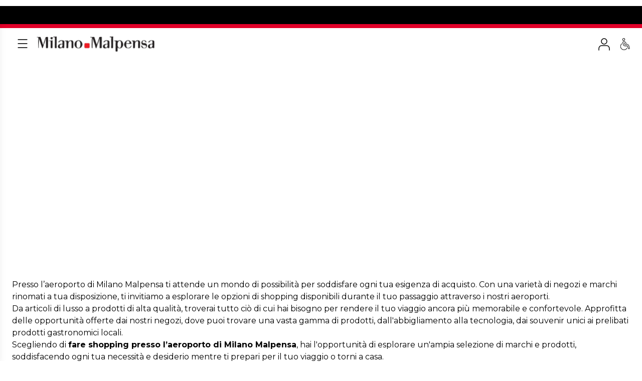

--- FILE ---
content_type: text/html; charset=utf-8
request_url: https://milanomalpensa-airport.com/it/in-aeroporto/shopping-malpensa
body_size: 31544
content:
<!DOCTYPE html><html lang="it"><head><meta charSet="utf-8"/><meta name="viewport" content="width=device-width"/><link rel="preload" href="https://resourcesols3cms.seamilano.eu/Resources/C_1_airports_2_upiLogoBlack.png" as="image" fetchpriority="high"/><title>Shopping a Malpensa | Milano Malpensa Airport</title><meta name="title" content="Shopping a Malpensa | Milano Malpensa Airport"/><meta name="description" content="Consulta tutte le informazioni sulla vasta offerta di bar, negozi e ristoranti presenti nell&#x27;aeroporto di Milano Malpensa: scopri di più ora!"/><link rel="canonical" href="https://www.milanomalpensa-airport.com/it/in-aeroporto/shopping-malpensa"/><link rel="alternate" hrefLang="it" href="https://www.milanomalpensa-airport.com/it/in-aeroporto/shopping-malpensa"/><link rel="alternate" hrefLang="en" href="https://www.milanomalpensa-airport.com/en/airport/shopping-malpensa"/><script type="application/ld+json">{"@context":"https://schema.org","@type":"BreadcrumbList","itemListElement":[{"@type":"ListItem","position":1,"item":{"@id":"https://www.milanomalpensa-airport.com/it","name":"Milano Malpensa"}},{"@type":"ListItem","position":2,"item":{"@id":"https://www.milanomalpensa-airport.com/it/in-aeroporto/shopping-malpensa","name":"Shopping a Malpensa | Milano Malpensa Airport"}}]}</script><meta name="next-head-count" content="10"/><link rel="icon" type="image/png" sizes="32x32" href="/favicon-32x32.png"/><link rel="icon" type="image/png" sizes="16x16" href="/favicon-16x16.png"/><link data-next-font="" rel="preconnect" href="/" crossorigin="anonymous"/><link rel="preload" href="/_next/static/css/e28286f009eb9c08.css" as="style"/><link rel="stylesheet" href="/_next/static/css/e28286f009eb9c08.css" data-n-g=""/><noscript data-n-css=""></noscript><script defer="" nomodule="" src="/_next/static/chunks/polyfills-42372ed130431b0a.js"></script><script id="sas-smart-js" src="https://ced.sascdn.com/tag/2661/smart.js" defer="" data-nscript="beforeInteractive"></script><script src="/_next/static/chunks/webpack-b793f6fdace28c3a.js" defer=""></script><script src="/_next/static/chunks/framework-ada8c3131db50756.js" defer=""></script><script src="/_next/static/chunks/main-611098f9f9489035.js" defer=""></script><script src="/_next/static/chunks/pages/_app-d701f3e3f092db1e.js" defer=""></script><script src="/_next/static/chunks/pages/%5Blang%5D/%5B...paths%5D-669f3a68a5b4c06a.js" defer=""></script><script src="/_next/static/ictQDh2yw54KfFrlvMri4/_buildManifest.js" defer=""></script><script src="/_next/static/ictQDh2yw54KfFrlvMri4/_ssgManifest.js" defer=""></script></head><body><div id="__next"><noscript><iframe src=https://www.googletagmanager.com/ns.html?id=GTM-PHDZC8M
            height="0" width="0" style="display:none;visibility:hidden"></iframe></noscript><div class="font-primary font-normal"><div style="position:fixed;z-index:9999;top:16px;left:16px;right:16px;bottom:16px;pointer-events:none"></div><div class="box-alert sticky top-0 z-50"><div class="bg-[#000000] select-none pb-2 relative"><div class="flex gap-3 w-full px-6 my-3 max-w-cont-1 mx-auto items-center" style="min-height:24px"></div><div class="border-4 border-[#E20129] absolute bottom-0 w-full"></div></div></div><header class="relative mx-auto max-w-cont-1 w-full "><nav class="text-black px-6 h-16 flex justify-between  items-center w-full max-w-full"><div class="flex items-center gap-4 flex-none"><button aria-label="Apri menu"><svg width="42" height="42" viewBox="0 0 42 42" fill="none" xmlns="http://www.w3.org/2000/svg"><line x1="11.5615" y1="12" x2="30.4384" y2="12" stroke="#333333" stroke-width="2"></line><line x1="11.5615" y1="20" x2="30.4384" y2="20" stroke="#333333" stroke-width="2"></line><line x1="11.5615" y1="28" x2="30.4384" y2="28" stroke="#333333" stroke-width="2"></line></svg></button><div class="logoContainer cursor-pointer"><img alt="Logo" fetchpriority="high" width="248" height="37" decoding="async" data-nimg="1" style="color:transparent;width:100%;height:auto" src="https://resourcesols3cms.seamilano.eu/Resources/C_1_airports_2_upiLogoBlack.png"/></div></div><div class="flex gap-6 w-2/12 justify-end items-center"><div class="flex justify-center items-center"><div class=" mr-3 rounded-[14px] p-2 cursor-pointer"><svg xmlns="http://www.w3.org/2000/svg" width="23" height="25" fill="none" viewBox="0 0 23 25"><path stroke="black" stroke-linecap="round" stroke-linejoin="round" stroke-width="1.5" d="M22 24v-3c0-1.591-.553-3.117-1.538-4.243C19.478 15.632 18.142 15 16.75 15H6.25c-1.392 0-2.728.632-3.712 1.757C1.553 17.883 1 19.41 1 21v3M11.5 12a5.5 5.5 0 100-11 5.5 5.5 0 000 11z"></path></svg></div></div><div class="flex justify-center gap-4 items-center"><a href="/it/assistenza/passeggeri-ridotta-mobilita" aria-label="Assistenza PRM - Passeggeri a mobilità ridotta"><svg width="20" height="24" viewBox="0 0 20 24" fill="none" xmlns="http://www.w3.org/2000/svg"><g clip-path="url(#clip0_6_4)"><path d="M13.7118 10.27H11.3875L10.8547 8.4765C10.449 7.11146 10.1362 6.9086 8.71237 6.9086C7.18239 6.9086 5.14432 7.64799 5.58037 9.11351L6.8582 13.4058C7.23927 14.6874 8.41851 15.5671 9.757 15.5671H14.8038L16.8836 20.631C17.1453 21.2699 17.8903 21.5581 18.5141 21.2642C19.062 21.0064 19.3331 20.3845 19.1511 19.8082L17.5093 14.6192C17.187 13.5992 16.2409 12.9072 15.1698 12.9072H10.7542C10.1021 12.9072 9.5276 12.4787 9.3437 11.855L8.73323 9.8093" stroke="#2B2B2B" stroke-width="1.2" stroke-linecap="round" stroke-linejoin="round"></path><path d="M3.62193 11.1952C2.13366 12.4635 1.19141 14.3499 1.19141 16.4582C1.19141 20.2746 4.28739 23.3687 8.1038 23.3687C10.6424 23.3687 12.8587 22.0036 14.0607 19.9674" stroke="#2B2B2B" stroke-width="1.2" stroke-linecap="round" stroke-linejoin="round"></path><path d="M7.5216 4.95773C8.71631 4.95773 9.68481 3.98923 9.68481 2.79452C9.68481 1.59982 8.71631 0.631317 7.5216 0.631317C6.3269 0.631317 5.3584 1.59982 5.3584 2.79452C5.3584 3.98923 6.3269 4.95773 7.5216 4.95773Z" stroke="#2B2B2B" stroke-width="1.2" stroke-linecap="round" stroke-linejoin="round"></path></g><defs><clipPath id="clip0_6_4"><rect width="19.2774" height="24" fill="white" transform="translate(0.560059)"></rect></clipPath></defs></svg></a></div></div></nav><div style="transition:height .6s;height:0" class="text-black flex  justify-between overflow-hidden absolute w-full bg-white z-50"><div class="flex justify-start flex-auto px-8 gap-14"></div></div><div class="fixed top-0 left-0 w-full h-full bg-gray-800 bg-opacity-50 z-50 transform duration-500 ease-in-out -translate-y-full"><div class="relative overflow-y-auto h-full max-w-full w-full bg-white "><div class="flex flex-col py-4 px-3"><div class="flex border-lightgrey border-b-2"><div class="logoContainer ml-auto w-6/12 relative" style="height:40px"><img alt="Logo" loading="lazy" decoding="async" data-nimg="fill" class="object-contain" style="position:absolute;height:100%;width:100%;left:0;top:0;right:0;bottom:0;color:transparent" src="https://resourcesols3cms.seamilano.eu/Resources/C_1_airports_2_upiLogoBlack.png"/></div><div class="w-3/12 flex justify-end"><button class="text-gray-600 focus:outline-none" aria-label="Chiudi la barra di ricerca"><svg xmlns="http://www.w3.org/2000/svg" width="42" height="42" viewBox="0 0 42 42" color="black"><path stroke="black" stroke-width="2" d="M12.265 28.321L28.321 12.265"></path><path stroke="black" stroke-width="2" d="M12.269 12.265L28.325 28.321"></path></svg></button></div></div><div><div class=""><div class=" main-content flex flex-col"><div class="search-bar "><div class=" flex"><div class="searchBar desk:h-fit bg-gray-200 rounded-xl rounded-r-none desk:rounded-r-xl w-[85%] desk:w-[80%]"><div class="leading-7 text-gray-900 customTextInputWrapper w-full flex justify-between items-center p-3 rounded-2xl bg-[#E6E6E6]"><input id=":R1d3l6:" style="outline:none;background-color:#E6E6E6" class="leading-7 text-gray-900 w-full mr-2" placeholder="Search..." value=""/><div class="iconPostfixer"></div></div></div><div class="desk:w-[20%] w-[15%]"><div class="flex rounded-xl rounded-l-none h-full justify-center items-center bg-gray-400 text-white cursor-default pointer-events-none"><svg xmlns="http://www.w3.org/2000/svg" width="25" height="25" fill="none" viewBox="0 0 25 25" class="w-[20px]"><path stroke="white" stroke-linecap="round" stroke-linejoin="round" stroke-width="1.5" d="M11.222 21.445c5.646 0 10.223-4.577 10.223-10.223C21.445 5.577 16.867 1 11.222 1 5.577 1 1 5.577 1 11.222c0 5.646 4.577 10.223 10.222 10.223zM24 24l-5.559-5.558"></path></svg></div></div></div></div><div class="relative desk:px-0 px-4"></div><div class="popular-search-list"></div></div></div></div></div></div></div><div class="text-black fixed top-0 left-0 w-full h-full bg-gray-800 bg-opacity-50 z-50 transform duration-500 ease-in-out -translate-x-full"><div class="relative overflow-y-auto h-full max-w-full w-full bg-white shadow-lg"><div class="flex border-lightgrey border-b-2 py-4 px-3"><div class="logoContainer ml-auto w-6/12 relative" style="height:40px"><img alt="Logo" loading="lazy" decoding="async" data-nimg="fill" class="object-contain" style="position:absolute;height:100%;width:100%;left:0;top:0;right:0;bottom:0;color:transparent" src="https://resourcesols3cms.seamilano.eu/Resources/C_1_airports_2_upiLogoBlack.png"/></div><div class="w-3/12 flex justify-end"><button class="text-gray-600 focus:outline-none" aria-label="Chiudi la barra di ricerca"><svg xmlns="http://www.w3.org/2000/svg" width="42" height="42" viewBox="0 0 42 42" color="black"><path stroke="black" stroke-width="2" d="M12.265 28.321L28.321 12.265"></path><path stroke="black" stroke-width="2" d="M12.269 12.265L28.325 28.321"></path></svg></button></div></div><div class="p-6"><div class=""><div class=" main-content flex flex-col"><div class="search-bar "><div class=" flex"><div class="searchBar desk:h-fit bg-gray-200 rounded-xl rounded-r-none desk:rounded-r-xl w-[85%] desk:w-[80%]"><div class="leading-7 text-gray-900 customTextInputWrapper w-full flex justify-between items-center p-3 rounded-2xl bg-[#E6E6E6]"><input id=":R2lbl6:" style="outline:none;background-color:#E6E6E6" class="leading-7 text-gray-900 w-full mr-2" placeholder="Search..." value=""/><div class="iconPostfixer"></div></div></div><div class="desk:w-[20%] w-[15%]"><div class="flex rounded-xl rounded-l-none h-full justify-center items-center bg-gray-400 text-white cursor-default pointer-events-none"><svg xmlns="http://www.w3.org/2000/svg" width="25" height="25" fill="none" viewBox="0 0 25 25" class="w-[20px]"><path stroke="white" stroke-linecap="round" stroke-linejoin="round" stroke-width="1.5" d="M11.222 21.445c5.646 0 10.223-4.577 10.223-10.223C21.445 5.577 16.867 1 11.222 1 5.577 1 1 5.577 1 11.222c0 5.646 4.577 10.223 10.222 10.223zM24 24l-5.559-5.558"></path></svg></div></div></div></div><div class="relative desk:px-0 px-4"></div><div class="popular-search-list"></div></div></div></div><ul class="py-6 border-lightgrey border-y-2"><div class="px-8"><li class=""><button class="flex  items-center gap-4 w-full py-2 focus:outline-none"><span class="font-semibold text-3xl">Voli</span><svg xmlns="http://www.w3.org/2000/svg" viewBox="0 0 10 16" class=" ml-2 h-3 w-3"><path fill="" d="M2.1 15.3c-.3 0-.6-.1-.9-.4-.5-.5-.5-1.3 0-1.8L6.3 8 1.2 3c-.5-.5-.5-1.3 0-1.8S2.5.7 3 1.2l6 6c.2.2.4.6.4.9s-.2.6-.4.9l-6 6c-.2.2-.6.3-.9.3z"></path></svg></button></li></div><div class="px-8"><li class=""><button class="flex  items-center gap-4 w-full py-2 focus:outline-none"><span class="font-semibold text-3xl">Da/Per</span><svg xmlns="http://www.w3.org/2000/svg" viewBox="0 0 10 16" class=" ml-2 h-3 w-3"><path fill="" d="M2.1 15.3c-.3 0-.6-.1-.9-.4-.5-.5-.5-1.3 0-1.8L6.3 8 1.2 3c-.5-.5-.5-1.3 0-1.8S2.5.7 3 1.2l6 6c.2.2.4.6.4.9s-.2.6-.4.9l-6 6c-.2.2-.6.3-.9.3z"></path></svg></button></li></div><div class="px-8"><li class=""><button class="flex  items-center gap-4 w-full py-2 focus:outline-none"><span class="font-semibold text-3xl">Parcheggi</span><svg xmlns="http://www.w3.org/2000/svg" viewBox="0 0 10 16" class=" ml-2 h-3 w-3"><path fill="" d="M2.1 15.3c-.3 0-.6-.1-.9-.4-.5-.5-.5-1.3 0-1.8L6.3 8 1.2 3c-.5-.5-.5-1.3 0-1.8S2.5.7 3 1.2l6 6c.2.2.4.6.4.9s-.2.6-.4.9l-6 6c-.2.2-.6.3-.9.3z"></path></svg></button></li></div><div class="px-8"><li class=""><button class="flex  items-center gap-4 w-full py-2 focus:outline-none"><span class="font-semibold text-3xl">In Aeroporto</span><svg xmlns="http://www.w3.org/2000/svg" viewBox="0 0 10 16" class=" ml-2 h-3 w-3"><path fill="" d="M2.1 15.3c-.3 0-.6-.1-.9-.4-.5-.5-.5-1.3 0-1.8L6.3 8 1.2 3c-.5-.5-.5-1.3 0-1.8S2.5.7 3 1.2l6 6c.2.2.4.6.4.9s-.2.6-.4.9l-6 6c-.2.2-.6.3-.9.3z"></path></svg></button></li></div><div class="px-8"><li class=""><button class="flex  items-center gap-4 w-full py-2 focus:outline-none"><span class="font-semibold text-3xl">Shopping&amp;Food</span><svg xmlns="http://www.w3.org/2000/svg" viewBox="0 0 10 16" class=" ml-2 h-3 w-3"><path fill="" d="M2.1 15.3c-.3 0-.6-.1-.9-.4-.5-.5-.5-1.3 0-1.8L6.3 8 1.2 3c-.5-.5-.5-1.3 0-1.8S2.5.7 3 1.2l6 6c.2.2.4.6.4.9s-.2.6-.4.9l-6 6c-.2.2-.6.3-.9.3z"></path></svg></button></li></div><div class="px-8"><li class=""><button class="flex  items-center gap-4 w-full py-2 focus:outline-none"><span class="font-semibold text-3xl">Assistenza</span><svg xmlns="http://www.w3.org/2000/svg" viewBox="0 0 10 16" class=" ml-2 h-3 w-3"><path fill="" d="M2.1 15.3c-.3 0-.6-.1-.9-.4-.5-.5-.5-1.3 0-1.8L6.3 8 1.2 3c-.5-.5-.5-1.3 0-1.8S2.5.7 3 1.2l6 6c.2.2.4.6.4.9s-.2.6-.4.9l-6 6c-.2.2-.6.3-.9.3z"></path></svg></button></li></div></ul><div class="px-6 py-4"></div></div></div></header><main><div id="sas_56461"></div><div id="sas_56463"></div><div class="desk:pb-14"><div class="bg-cover relative bg-no-repeat bg-center h-[22rem] desk:h-[24rem]"><div class="max-w-cont-1 mx-auto w-full px-6 h-full flex flex-col"><div class="pt-4"><nav aria-label="Percorso di navigazione: sei in undefined"><div class="flex text-[#FFFFFF] text-xs"></div></nav></div><div class="flex-1"><div class="text-[#FFFFFF] mt-[6vh] desk:mt-[8vh]"><div class="font-bold text-4xl desk:text-5xl font-secondary"><div class="flex flex-col w-full"><h1 class="font-semibold text-[33px] desk:text-5xl leading-[34px] font-secondary">SHOPPING A MALPENSA</h1><h2 class="text-xl font-primary font-normal desk:text-2xl mt-4">Dai sfogo alla tua voglia di shopping</h2></div></div></div></div></div></div><div class="w-full relative max-w-cont-2 mx-auto desk:-mt-[60px] -mt-[20px] px-6 z-20"></div></div><div class="desk:pt-14 pt-8 pb-16 bg-[#FFFFFF]"><div class="mx-auto max-w-cont-1 w-full px-6 flex justify-center"><div class="flex-col justify-center"><div class="desk:flex desk:flex-col desk:basis-1/2 justify-center"><h3 class="text-[#000000] underlineLink bullet-style">Presso l’aeroporto di Milano Malpensa ti attende un mondo di possibilità per soddisfare ogni tua esigenza di acquisto. Con una varietà di negozi e marchi rinomati a tua disposizione, ti invitiamo a esplorare le opzioni di shopping disponibili durante il tuo passaggio attraverso i nostri aeroporti.<br>
Da articoli di lusso a prodotti di alta qualità, troverai tutto ciò di cui hai bisogno per rendere il tuo viaggio ancora più memorabile e confortevole. Approfitta delle opportunità offerte dai nostri negozi, dove puoi trovare una vasta gamma di prodotti, dall'abbigliamento alla tecnologia, dai souvenir unici ai prelibati prodotti gastronomici locali.<br>
Scegliendo di <strong>fare shopping presso l’aeroporto di Milano Malpensa</strong>, hai l'opportunità di esplorare un'ampia selezione di marchi e prodotti, soddisfacendo ogni tua necessità e desiderio mentre ti prepari per il tuo viaggio o torni a casa.<br>
Scopri cosa rende il nostro shopping così speciale e rendi il tuo tempo trascorso negli aeroporti di Milano un'esperienza indimenticabile.</h3></div></div><div class="" hidden=""><div class="w-screen h-screen" style="padding:30px;position:fixed;top:0;left:0;bottom:0;right:0;border:none;overflow:hidden;z-index:999999"><div style="position:absolute;top:0;left:0;width:100%;height:100%;pointer-events:none;background:black;opacity:0.1"></div><div class="cursor-pointer"><button class="bg-black p-0 rounded-3xl cursor-pointer w-5 absolute top-6 right-6"><div class="absolute top-[-6px] right-[-6px] bg-black text-white rounded-full cursor-pointer"><svg xmlns="http://www.w3.org/2000/svg" fill="none" viewBox="0 0 24 24" stroke-width="1.5" stroke="currentColor" class="w-6 h-6"><path stroke-linecap="round" stroke-linejoin="round" d="M6 18L18 6M6 6l12 12"></path></svg></div></button></div></div></div></div></div><div class="py-8 desk:pb-6 bg-white text-[#000000]"><div class="max-w-cont-2 mx-auto px-6 w-full mb-4  desk:flex desk:gap-7"><div class="desk:w-1/3  mb-11 underlineLink"><h2 class="text-3xl font-semibold mb-2.5 font-secondary">MILANO MALPENSA BOUTIQUE</h2><h3 class="text-lg">Approfitta delle offerte esclusive di <a href="http://milanomalpensaboutique.com/">Milano Malpensa Boutique</a>: il portale dei brand del lusso presenti al Terminal 1 di Malpensa, grazie al quale puoi iniziare a fare shopping in aeroporto da casa tua, ancor prima di partire!</h3></div></div></div><div class="max-w-cont-2 w-full px-6 desk:px-0 desk:mx-auto mt-8 desk:mb-12"><div class="rounded-3xl  flex flex-col desk:flex-row desk:justify-start gap-5 items-center p-12 bg-[#E6E6E6]"><div class="flex w-full justify-start"><img alt="Logo di SCOPRI I NEGOZI DI MILANO MALPENSA" loading="lazy" width="128" height="128" decoding="async" data-nimg="1" class="desk:w-32 desk:mr-10" style="color:transparent" src="https://resourcesols3cms.seamilano.eu/Resources/C_1_modules_862_upiImageInfo.png"/></div><div class="max-w-full"><div class="flex flex-col gap-3"><div class="flex items-center"><h1 class="font-primary font-semibold text-lg desk:text-[32px] desk:text-2xl text-[#000000]">SCOPRI I NEGOZI DI MILANO MALPENSA</h1></div><div class="flex items-center text-[#000000]"><h2></h2></div></div><div class="flex items-center mt-2"></div></div></div></div><div class="max-w-cont-2 w-full px-6 desk:px-0 desk:mx-auto mt-8 desk:mb-12 mb-8"><div style="background-image:url()" class="desk:justify-center desk:min-h-[300px] bg-no-repeat bg-center bg-cover rounded-3xl px-5 py-10 desk:px-28 desk:py-12 text-[#FFFFFF] flex flex-col gap-14 min-w-min max-w-full"><div class="flex flex-col gap-2"><h2 class="font-semibold text-3xl font-secondary ">LE NOSTRE PIAZZE</h2><h3 class="font-normal text-lg">Dedicate ai marchi di tendenza, ai grandi brand del lusso<br>
o alle aree di ristoro che propongono le eccellenze della<br> 
cucina italiana e internazionale</h3></div><div class="flex flex-col tab:flex-row gap-3 items-end items-baseline"><div><a href="/it/in-aeroporto/piazze" target="_self" class="w-full"><button class="active:bg-lightblue active:text-white  py-4 px-8 flex   desk:hover:text-white desk:hover:bg-lightblue transition duration-300 uppercase font-bold text-[#FFFFFF] bg-[#000000] text-sm px-4 rounded-full" style="-webkit-tap-highlight-color:transparent"><div class="whitespace-nowrap">SCOPRI DI PIU&#x27;</div></button></a></div><div></div></div></div></div><div class="max-w-cont-2 w-full px-6 desk:px-0 desk:mx-auto mt-8 desk:mb-12 mb-8"><div style="background-image:url()" class="desk:justify-center desk:min-h-[300px] bg-no-repeat bg-center bg-cover rounded-3xl px-5 py-10 desk:px-28 desk:py-12 text-[#FFFFFF] flex flex-col gap-14 min-w-min max-w-full"><div class="flex flex-col gap-2"><h2 class="font-semibold text-3xl font-secondary ">BAR E RISTORANTI</h2><h3 class="font-normal text-lg">Tanti punti ristoro<br>
per stuzzicare il tuo appetito<br>
prima o dopo il tuo volo</h3></div><div class="flex flex-col tab:flex-row gap-3 items-end items-baseline"><div><a href="/it/in-aeroporto/bar-ristoranti" target="_self" class="w-full"><button class="active:bg-lightblue active:text-white  py-4 px-8 flex   desk:hover:text-white desk:hover:bg-lightblue transition duration-300 uppercase font-bold text-[#FFFFFF] bg-[#000000] text-sm px-4 rounded-full" style="-webkit-tap-highlight-color:transparent"><div class="whitespace-nowrap">SCOPRI DI PIU&#x27;</div></button></a></div><div></div></div></div></div><div class="desk:flex px-6 desk:gap-5 items-center desk:py-12 py-8 max-w-cont-2 mx-auto w-full"><div class="mb-5 desk:mb-0 whitespace-nowrap"><h3 class="font-bold text-[#000000]">Vedi anche</h3></div><div class="swiper"><div class="swiper-wrapper"><div class="swiper-slide w-auto flex"></div><div class="swiper-slide w-auto flex"></div><div class="swiper-slide w-auto flex"></div><div class="swiper-slide w-auto flex"></div><div class="swiper-slide w-auto flex"></div></div></div></div></main><div class="bg-[#333333] text-[#FFFFFF] flex flex-col gap-8"><div class="tab:hidden flex flex-col gap-8 px-6 pt-9"><a href="/it" target="_self"><div class="relative" style="width:241px;height:29px"><img alt="logoAirport" loading="lazy" decoding="async" data-nimg="fill" class="object-contain" style="position:absolute;height:100%;width:100%;left:0;top:0;right:0;bottom:0;color:transparent" src="https://resourcesols3cms.seamilano.eu/Resources/C_1_airports_2_upiLogoWhite.png"/></div></a><h2 class="desk:text-sm">L&#x27;Aeroporto di Milano Malpensa è uno dei principali aeroporti italiani e un importante hub intercontinentale situato nei comuni di Somma Lombardo e Ferno, in provincia di Varese.</h2><div class="flex flex-col gap-5 py-3"><div class="flex flex-col"><div class="flex gap-3 items-center"><div class="text-[#E6E6E6] font-bold text-xl">Info Utili</div><svg xmlns="http://www.w3.org/2000/svg" viewBox="0 0 10 16" class="fill-[#FFFFFF] h-3 w-3"><path fill="#FFFFFF" d="M2.1 15.3c-.3 0-.6-.1-.9-.4-.5-.5-.5-1.3 0-1.8L6.3 8 1.2 3c-.5-.5-.5-1.3 0-1.8S2.5.7 3 1.2l6 6c.2.2.4.6.4.9s-.2.6-.4.9l-6 6c-.2.2-.6.3-.9.3z"></path></svg></div><div class="hidden ml-3 mt-2 flex flex-col"><a href="/it/assistenza/mappa-aeroporto" target="_self" class="pb-2 text-sm font-bold">Mappa Aereoporto</a><a href="/it/in-aeroporto/cerca-servizi" target="_self" class="pb-2 text-sm font-bold">Cerca un servizio</a><a href="/it/assistenza/norme-bagagli" target="_self" class="pb-2 text-sm font-bold">Norme sui bagagli</a><a href="/it/assistenza/check-in-controlli-sicurezza" target="_self" class="pb-2 text-sm font-bold">Check-in e controllo di sicurezza</a><a href="/it/in-aeroporto/banche-cambio-iva" target="_self" class="pb-2 text-sm font-bold">Rimborso IVA</a></div></div><div class="flex flex-col"><div class="flex gap-3 items-center"><div class="text-[#E6E6E6] font-bold text-xl">Scopri Milano Malpensa</div><svg xmlns="http://www.w3.org/2000/svg" viewBox="0 0 10 16" class="fill-[#FFFFFF] h-3 w-3"><path fill="#FFFFFF" d="M2.1 15.3c-.3 0-.6-.1-.9-.4-.5-.5-.5-1.3 0-1.8L6.3 8 1.2 3c-.5-.5-.5-1.3 0-1.8S2.5.7 3 1.2l6 6c.2.2.4.6.4.9s-.2.6-.4.9l-6 6c-.2.2-.6.3-.9.3z"></path></svg></div><div class="hidden ml-3 mt-2 flex flex-col"><a href="/it/in-aeroporto/bar-ristoranti" target="_self" class="pb-2 text-sm font-bold">Bar e ristoranti</a><a href="/it/in-aeroporto/shopping-malpensa" target="_self" class="pb-2 text-sm font-bold">Shopping a Malpensa</a><a href="/it/parcheggi/parcheggi-a-malpensa" target="_self" class="pb-2 text-sm font-bold">Parcheggi</a><a href="/it/in-aeroporto/vip-services" target="_self" class="pb-2 text-sm font-bold">Vip Service</a><a href="/it/in-aeroporto/vip-lounge" target="_self" class="pb-2 text-sm font-bold">VIP Lounge</a><a href="/it/in-aeroporto/piazze" target="_self" class="pb-2 text-sm font-bold">Le nostre piazze</a></div></div><div class="flex flex-col"><div class="flex gap-3 items-center"><div class="text-[#E6E6E6] font-bold text-xl">Corporate &amp; Aviation</div><svg xmlns="http://www.w3.org/2000/svg" viewBox="0 0 10 16" class="fill-[#FFFFFF] h-3 w-3"><path fill="#FFFFFF" d="M2.1 15.3c-.3 0-.6-.1-.9-.4-.5-.5-.5-1.3 0-1.8L6.3 8 1.2 3c-.5-.5-.5-1.3 0-1.8S2.5.7 3 1.2l6 6c.2.2.4.6.4.9s-.2.6-.4.9l-6 6c-.2.2-.6.3-.9.3z"></path></svg></div><div class="hidden ml-3 mt-2 flex flex-col"><a href="https://www.milanairports.com/it" target="_self" class="pb-2 text-sm font-bold">Milan Airports</a><a href="https://www.milanairports-shop.com/it" target="_self" class="pb-2 text-sm font-bold">Milan Airports Shop</a><a href="https://milanomalpensaboutique.com/" target="_self" class="pb-2 text-sm font-bold">eBoutique</a><a href="https://www.clubsea.it/it/" target="_self" class="pb-2 text-sm font-bold">Club SEA</a><a href="https://www.milanolinate-airport.com/it" target="_self" class="pb-2 text-sm font-bold">Milano Linate</a><a href="https://www.milanoprime.com" target="_self" class="pb-2 text-sm font-bold">Milano Prime</a><a href="https://www.milanomalpensacargo.eu/it/" target="_self" class="pb-2 text-sm font-bold">Milano Malpensa Cargo</a></div></div></div><div class="flex gap-11 desk:gap-5 tab:col-start-2"><a href="https://www.facebook.com/milanairports/?locale=it_IT" target="_blank" aria-label="icona facebook" rel="noopener noreferrer"><div class="relative" style="width:20px;height:20px"><img alt="icona facebook" loading="lazy" decoding="async" data-nimg="fill" class="object-contain" style="position:absolute;height:100%;width:100%;left:0;top:0;right:0;bottom:0;color:transparent" src="https://resourcesols3cms.seamilano.eu/Resources/icona-facebook_C_1_footer_1_0_upiImageSocial.png"/></div></a><a href="https://www.instagram.com/milanairports/" target="_blank" aria-label="icona instagram" rel="noopener noreferrer"><div class="relative" style="width:20px;height:20px"><img alt="icona instagram" loading="lazy" decoding="async" data-nimg="fill" class="object-contain" style="position:absolute;height:100%;width:100%;left:0;top:0;right:0;bottom:0;color:transparent" src="https://resourcesols3cms.seamilano.eu/Resources/icona-instagram_C_1_footer_1_1_upiImageSocial.png"/></div></a><a href="https://twitter.com/MiAirports?ref_src=twsrc%5Egoogle%7Ctwcamp%5Eserp%7Ctwgr%5Eauthor" target="_blank" aria-label="icona twitter" rel="noopener noreferrer"><div class="relative" style="width:20px;height:20px"><img alt="icona twitter" loading="lazy" decoding="async" data-nimg="fill" class="object-contain" style="position:absolute;height:100%;width:100%;left:0;top:0;right:0;bottom:0;color:transparent" src="https://resourcesols3cms.seamilano.eu/Resources/C_1_footer_1_2_upiImageSocial.png"/></div></a><a href="https://www.youtube.com/channel/UClf5TSLJCg69IWXBNpzeiWQ" target="_blank" aria-label="icona youtube" rel="noopener noreferrer"><div class="relative" style="width:20px;height:20px"><img alt="icona youtube" loading="lazy" decoding="async" data-nimg="fill" class="object-contain" style="position:absolute;height:100%;width:100%;left:0;top:0;right:0;bottom:0;color:transparent" src="https://resourcesols3cms.seamilano.eu/Resources/icona-youtube_C_1_footer_1_3_upiImageSocial.png"/></div></a><a href="https://www.whatsapp.com/channel/0029Va8lzn22phHN6EU1113h" target="_blank" rel="noopener noreferrer"><div class="relative" style="width:20px;height:20px"><img loading="lazy" decoding="async" data-nimg="fill" class="object-contain" style="position:absolute;height:100%;width:100%;left:0;top:0;right:0;bottom:0;color:transparent" src="https://resourcesols3cms.seamilano.eu/Resources/C_1_footer_1_4_upiImageSocial.png"/></div></a><a href="https://www.threads.net/@milanairports" target="_blank" rel="noopener noreferrer"><div class="relative" style="width:20px;height:20px"><img loading="lazy" decoding="async" data-nimg="fill" class="object-contain" style="position:absolute;height:100%;width:100%;left:0;top:0;right:0;bottom:0;color:transparent" src="https://resourcesols3cms.seamilano.eu/Resources/C_1_footer_1_5_upiImageSocial.png"/></div></a></div></div><div class="hidden tab:flex desk:hidden flex-col gap-8 px-6 pt-14"><div class="grid grid-cols-2 gap-28"><div class="flex flex-col gap-8"><a href="/it" target="_self"><div class="relative" style="width:241px;height:29px"><img alt="logoAirport" loading="lazy" decoding="async" data-nimg="fill" class="object-contain" style="position:absolute;height:100%;width:100%;left:0;top:0;right:0;bottom:0;color:transparent" src="https://resourcesols3cms.seamilano.eu/Resources/C_1_airports_2_upiLogoWhite.png"/></div></a><h2 class="desk:text-sm">L&#x27;Aeroporto di Milano Malpensa è uno dei principali aeroporti italiani e un importante hub intercontinentale situato nei comuni di Somma Lombardo e Ferno, in provincia di Varese.</h2></div><div class="flex flex-col gap-5 py-3"><div class="flex flex-col"><div class="flex gap-3 items-center"><div class="text-[#E6E6E6] font-bold text-xl">Info Utili</div><svg xmlns="http://www.w3.org/2000/svg" viewBox="0 0 10 16" class="fill-[#FFFFFF] h-3 w-3"><path fill="#FFFFFF" d="M2.1 15.3c-.3 0-.6-.1-.9-.4-.5-.5-.5-1.3 0-1.8L6.3 8 1.2 3c-.5-.5-.5-1.3 0-1.8S2.5.7 3 1.2l6 6c.2.2.4.6.4.9s-.2.6-.4.9l-6 6c-.2.2-.6.3-.9.3z"></path></svg></div><div class="hidden ml-3 mt-2 flex flex-col"><a href="/it/assistenza/mappa-aeroporto" target="_self" class="pb-2 text-sm font-bold">Mappa Aereoporto</a><a href="/it/in-aeroporto/cerca-servizi" target="_self" class="pb-2 text-sm font-bold">Cerca un servizio</a><a href="/it/assistenza/norme-bagagli" target="_self" class="pb-2 text-sm font-bold">Norme sui bagagli</a><a href="/it/assistenza/check-in-controlli-sicurezza" target="_self" class="pb-2 text-sm font-bold">Check-in e controllo di sicurezza</a><a href="/it/in-aeroporto/banche-cambio-iva" target="_self" class="pb-2 text-sm font-bold">Rimborso IVA</a></div></div><div class="flex flex-col"><div class="flex gap-3 items-center"><div class="text-[#E6E6E6] font-bold text-xl">Scopri Milano Malpensa</div><svg xmlns="http://www.w3.org/2000/svg" viewBox="0 0 10 16" class="fill-[#FFFFFF] h-3 w-3"><path fill="#FFFFFF" d="M2.1 15.3c-.3 0-.6-.1-.9-.4-.5-.5-.5-1.3 0-1.8L6.3 8 1.2 3c-.5-.5-.5-1.3 0-1.8S2.5.7 3 1.2l6 6c.2.2.4.6.4.9s-.2.6-.4.9l-6 6c-.2.2-.6.3-.9.3z"></path></svg></div><div class="hidden ml-3 mt-2 flex flex-col"><a href="/it/in-aeroporto/bar-ristoranti" target="_self" class="pb-2 text-sm font-bold">Bar e ristoranti</a><a href="/it/in-aeroporto/shopping-malpensa" target="_self" class="pb-2 text-sm font-bold">Shopping a Malpensa</a><a href="/it/parcheggi/parcheggi-a-malpensa" target="_self" class="pb-2 text-sm font-bold">Parcheggi</a><a href="/it/in-aeroporto/vip-services" target="_self" class="pb-2 text-sm font-bold">Vip Service</a><a href="/it/in-aeroporto/vip-lounge" target="_self" class="pb-2 text-sm font-bold">VIP Lounge</a><a href="/it/in-aeroporto/piazze" target="_self" class="pb-2 text-sm font-bold">Le nostre piazze</a></div></div><div class="flex flex-col"><div class="flex gap-3 items-center"><div class="text-[#E6E6E6] font-bold text-xl">Corporate &amp; Aviation</div><svg xmlns="http://www.w3.org/2000/svg" viewBox="0 0 10 16" class="fill-[#FFFFFF] h-3 w-3"><path fill="#FFFFFF" d="M2.1 15.3c-.3 0-.6-.1-.9-.4-.5-.5-.5-1.3 0-1.8L6.3 8 1.2 3c-.5-.5-.5-1.3 0-1.8S2.5.7 3 1.2l6 6c.2.2.4.6.4.9s-.2.6-.4.9l-6 6c-.2.2-.6.3-.9.3z"></path></svg></div><div class="hidden ml-3 mt-2 flex flex-col"><a href="https://www.milanairports.com/it" target="_self" class="pb-2 text-sm font-bold">Milan Airports</a><a href="https://www.milanairports-shop.com/it" target="_self" class="pb-2 text-sm font-bold">Milan Airports Shop</a><a href="https://milanomalpensaboutique.com/" target="_self" class="pb-2 text-sm font-bold">eBoutique</a><a href="https://www.clubsea.it/it/" target="_self" class="pb-2 text-sm font-bold">Club SEA</a><a href="https://www.milanolinate-airport.com/it" target="_self" class="pb-2 text-sm font-bold">Milano Linate</a><a href="https://www.milanoprime.com" target="_self" class="pb-2 text-sm font-bold">Milano Prime</a><a href="https://www.milanomalpensacargo.eu/it/" target="_self" class="pb-2 text-sm font-bold">Milano Malpensa Cargo</a></div></div></div></div><div class="grid grid-cols-2 items-center gap-28"><div class="flex gap-11 desk:gap-5 tab:col-start-2"><a href="https://www.facebook.com/milanairports/?locale=it_IT" target="_blank" aria-label="icona facebook" rel="noopener noreferrer"><div class="relative" style="width:20px;height:20px"><img alt="icona facebook" loading="lazy" decoding="async" data-nimg="fill" class="object-contain" style="position:absolute;height:100%;width:100%;left:0;top:0;right:0;bottom:0;color:transparent" src="https://resourcesols3cms.seamilano.eu/Resources/icona-facebook_C_1_footer_1_0_upiImageSocial.png"/></div></a><a href="https://www.instagram.com/milanairports/" target="_blank" aria-label="icona instagram" rel="noopener noreferrer"><div class="relative" style="width:20px;height:20px"><img alt="icona instagram" loading="lazy" decoding="async" data-nimg="fill" class="object-contain" style="position:absolute;height:100%;width:100%;left:0;top:0;right:0;bottom:0;color:transparent" src="https://resourcesols3cms.seamilano.eu/Resources/icona-instagram_C_1_footer_1_1_upiImageSocial.png"/></div></a><a href="https://twitter.com/MiAirports?ref_src=twsrc%5Egoogle%7Ctwcamp%5Eserp%7Ctwgr%5Eauthor" target="_blank" aria-label="icona twitter" rel="noopener noreferrer"><div class="relative" style="width:20px;height:20px"><img alt="icona twitter" loading="lazy" decoding="async" data-nimg="fill" class="object-contain" style="position:absolute;height:100%;width:100%;left:0;top:0;right:0;bottom:0;color:transparent" src="https://resourcesols3cms.seamilano.eu/Resources/C_1_footer_1_2_upiImageSocial.png"/></div></a><a href="https://www.youtube.com/channel/UClf5TSLJCg69IWXBNpzeiWQ" target="_blank" aria-label="icona youtube" rel="noopener noreferrer"><div class="relative" style="width:20px;height:20px"><img alt="icona youtube" loading="lazy" decoding="async" data-nimg="fill" class="object-contain" style="position:absolute;height:100%;width:100%;left:0;top:0;right:0;bottom:0;color:transparent" src="https://resourcesols3cms.seamilano.eu/Resources/icona-youtube_C_1_footer_1_3_upiImageSocial.png"/></div></a><a href="https://www.whatsapp.com/channel/0029Va8lzn22phHN6EU1113h" target="_blank" rel="noopener noreferrer"><div class="relative" style="width:20px;height:20px"><img loading="lazy" decoding="async" data-nimg="fill" class="object-contain" style="position:absolute;height:100%;width:100%;left:0;top:0;right:0;bottom:0;color:transparent" src="https://resourcesols3cms.seamilano.eu/Resources/C_1_footer_1_4_upiImageSocial.png"/></div></a><a href="https://www.threads.net/@milanairports" target="_blank" rel="noopener noreferrer"><div class="relative" style="width:20px;height:20px"><img loading="lazy" decoding="async" data-nimg="fill" class="object-contain" style="position:absolute;height:100%;width:100%;left:0;top:0;right:0;bottom:0;color:transparent" src="https://resourcesols3cms.seamilano.eu/Resources/C_1_footer_1_5_upiImageSocial.png"/></div></a></div></div></div><div class="hidden desk:flex px-6 pt-24 max-w-cont-1 mx-auto w-full"><div class="grid grid-cols-6 gap-16"><div class="flex flex-col gap-7 col-span-2 px-0"><a href="/it" target="_self"><div class="relative" style="width:241px;height:29px"><img alt="logoAirport" loading="lazy" decoding="async" data-nimg="fill" class="object-contain" style="position:absolute;height:100%;width:100%;left:0;top:0;right:0;bottom:0;color:transparent" src="https://resourcesols3cms.seamilano.eu/Resources/C_1_airports_2_upiLogoWhite.png"/></div></a><h2 class="desk:text-sm">L&#x27;Aeroporto di Milano Malpensa è uno dei principali aeroporti italiani e un importante hub intercontinentale situato nei comuni di Somma Lombardo e Ferno, in provincia di Varese.</h2><div class="flex gap-11 desk:gap-5 tab:col-start-2"><a href="https://www.facebook.com/milanairports/?locale=it_IT" target="_blank" aria-label="icona facebook" rel="noopener noreferrer"><div class="relative" style="width:20px;height:20px"><img alt="icona facebook" loading="lazy" decoding="async" data-nimg="fill" class="object-contain" style="position:absolute;height:100%;width:100%;left:0;top:0;right:0;bottom:0;color:transparent" src="https://resourcesols3cms.seamilano.eu/Resources/icona-facebook_C_1_footer_1_0_upiImageSocial.png"/></div></a><a href="https://www.instagram.com/milanairports/" target="_blank" aria-label="icona instagram" rel="noopener noreferrer"><div class="relative" style="width:20px;height:20px"><img alt="icona instagram" loading="lazy" decoding="async" data-nimg="fill" class="object-contain" style="position:absolute;height:100%;width:100%;left:0;top:0;right:0;bottom:0;color:transparent" src="https://resourcesols3cms.seamilano.eu/Resources/icona-instagram_C_1_footer_1_1_upiImageSocial.png"/></div></a><a href="https://twitter.com/MiAirports?ref_src=twsrc%5Egoogle%7Ctwcamp%5Eserp%7Ctwgr%5Eauthor" target="_blank" aria-label="icona twitter" rel="noopener noreferrer"><div class="relative" style="width:20px;height:20px"><img alt="icona twitter" loading="lazy" decoding="async" data-nimg="fill" class="object-contain" style="position:absolute;height:100%;width:100%;left:0;top:0;right:0;bottom:0;color:transparent" src="https://resourcesols3cms.seamilano.eu/Resources/C_1_footer_1_2_upiImageSocial.png"/></div></a><a href="https://www.youtube.com/channel/UClf5TSLJCg69IWXBNpzeiWQ" target="_blank" aria-label="icona youtube" rel="noopener noreferrer"><div class="relative" style="width:20px;height:20px"><img alt="icona youtube" loading="lazy" decoding="async" data-nimg="fill" class="object-contain" style="position:absolute;height:100%;width:100%;left:0;top:0;right:0;bottom:0;color:transparent" src="https://resourcesols3cms.seamilano.eu/Resources/icona-youtube_C_1_footer_1_3_upiImageSocial.png"/></div></a><a href="https://www.whatsapp.com/channel/0029Va8lzn22phHN6EU1113h" target="_blank" rel="noopener noreferrer"><div class="relative" style="width:20px;height:20px"><img loading="lazy" decoding="async" data-nimg="fill" class="object-contain" style="position:absolute;height:100%;width:100%;left:0;top:0;right:0;bottom:0;color:transparent" src="https://resourcesols3cms.seamilano.eu/Resources/C_1_footer_1_4_upiImageSocial.png"/></div></a><a href="https://www.threads.net/@milanairports" target="_blank" rel="noopener noreferrer"><div class="relative" style="width:20px;height:20px"><img loading="lazy" decoding="async" data-nimg="fill" class="object-contain" style="position:absolute;height:100%;width:100%;left:0;top:0;right:0;bottom:0;color:transparent" src="https://resourcesols3cms.seamilano.eu/Resources/C_1_footer_1_5_upiImageSocial.png"/></div></a></div></div><div class="col-span-4 flex justify-center"><div class="grid grid-cols-3"><div class="flex flex-col px-4"><div class="text-[#E6E6E6] pb-8 text-sm" role="heading" aria-level="2">Info Utili</div><a href="/it/assistenza/mappa-aeroporto" target="_self" class="pb-2 text-sm font-bold">Mappa Aereoporto</a><a href="/it/in-aeroporto/cerca-servizi" target="_self" class="pb-2 text-sm font-bold">Cerca un servizio</a><a href="/it/assistenza/norme-bagagli" target="_self" class="pb-2 text-sm font-bold">Norme sui bagagli</a><a href="/it/assistenza/check-in-controlli-sicurezza" target="_self" class="pb-2 text-sm font-bold">Check-in e controllo di sicurezza</a><a href="/it/in-aeroporto/banche-cambio-iva" target="_self" class="pb-2 text-sm font-bold">Rimborso IVA</a></div><div class="flex flex-col px-4"><div class="text-[#E6E6E6] pb-8 text-sm" role="heading" aria-level="2">Scopri Milano Malpensa</div><a href="/it/in-aeroporto/bar-ristoranti" target="_self" class="pb-2 text-sm font-bold">Bar e ristoranti</a><a href="/it/in-aeroporto/shopping-malpensa" target="_self" class="pb-2 text-sm font-bold">Shopping a Malpensa</a><a href="/it/parcheggi/parcheggi-a-malpensa" target="_self" class="pb-2 text-sm font-bold">Parcheggi</a><a href="/it/in-aeroporto/vip-services" target="_self" class="pb-2 text-sm font-bold">Vip Service</a><a href="/it/in-aeroporto/vip-lounge" target="_self" class="pb-2 text-sm font-bold">VIP Lounge</a><a href="/it/in-aeroporto/piazze" target="_self" class="pb-2 text-sm font-bold">Le nostre piazze</a></div><div class="flex flex-col px-4"><div class="text-[#E6E6E6] pb-8 text-sm" role="heading" aria-level="2">Corporate &amp; Aviation</div><a href="https://www.milanairports.com/it" target="_self" class="pb-2 text-sm font-bold">Milan Airports</a><a href="https://www.milanairports-shop.com/it" target="_self" class="pb-2 text-sm font-bold">Milan Airports Shop</a><a href="https://milanomalpensaboutique.com/" target="_self" class="pb-2 text-sm font-bold">eBoutique</a><a href="https://www.clubsea.it/it/" target="_self" class="pb-2 text-sm font-bold">Club SEA</a><a href="https://www.milanolinate-airport.com/it" target="_self" class="pb-2 text-sm font-bold">Milano Linate</a><a href="https://www.milanoprime.com" target="_self" class="pb-2 text-sm font-bold">Milano Prime</a><a href="https://www.milanomalpensacargo.eu/it/" target="_self" class="pb-2 text-sm font-bold">Milano Malpensa Cargo</a></div></div></div></div><div><a href="/it/assistenza/passeggeri-ridotta-mobilita" target="_self" class="flex justify-end"><div class="relative max-w-none" style="width:40px;height:40px"><img alt="disableIcon" loading="lazy" decoding="async" data-nimg="fill" class="object-contain" style="position:absolute;height:100%;width:100%;left:0;top:0;right:0;bottom:0;color:transparent" src="https://resourcesols3cms.seamilano.eu/Resources/C_1_footer_1_upiImageDeskPrm.png"/></div></a></div></div><div class="grid grid-cols-5 pb-14 tab:pb-7 items-end max-w-cont-1 mx-auto px-6 w-full"><div class="col-span-4"><div class="flex flex-col gap-2"><p class="desk:text-sm">Download Milan Airports App </p><div class="flex gap-4"><a href="https://play.google.com/store/apps/details?id=com.ideolo.malpensa&amp;hl=it&amp;gl=US&amp;pli=1" rel="noopener noreferrer" target="_blank"><div class="relative" style="width:112px;height:40px"><img alt="icona google play" loading="lazy" decoding="async" data-nimg="fill" class="object-contain" style="position:absolute;height:100%;width:100%;left:0;top:0;right:0;bottom:0;color:transparent" src="https://resourcesols3cms.seamilano.eu/Resources/icona-google-play_C_1_footer_1_0_upiImageDeskLogo.png"/></div></a><a href="https://apps.apple.com/it/app/milan-airports/id1127715191" rel="noopener noreferrer" target="_blank"><div class="relative" style="width:112px;height:40px"><img alt="icona apple store" loading="lazy" decoding="async" data-nimg="fill" class="object-contain" style="position:absolute;height:100%;width:100%;left:0;top:0;right:0;bottom:0;color:transparent" src="https://resourcesols3cms.seamilano.eu/Resources/icona-apple-store_C_1_footer_1_1_upiImageDeskLogo.png"/></div></a></div></div></div><div class="block tab:hidden col-span-1"><a href="/it/assistenza/passeggeri-ridotta-mobilita" target="_self" class="flex justify-end"><div class="relative max-w-none" style="width:40px;height:40px"><img alt="disableIcon" loading="lazy" decoding="async" data-nimg="fill" class="object-contain" style="position:absolute;height:100%;width:100%;left:0;top:0;right:0;bottom:0;color:transparent" src="https://resourcesols3cms.seamilano.eu/Resources/C_1_footer_1_upiImageDeskPrm.png"/></div></a></div><div class="hidden tab:block col-span-1"><a href="" target="_self" class="flex justify-end"><div class="relative" style="width:120px;height:24px"><img alt="seaIcon" loading="lazy" decoding="async" data-nimg="fill" class="object-contain" style="position:absolute;height:100%;width:100%;left:0;top:0;right:0;bottom:0;color:transparent" src="https://resourcesols3cms.seamilano.eu/Resources/C_1_footer_1_upiImageDeskSea.png"/></div></a></div></div></div><div class="border-4 border-[#E20129]"></div><div class="text-xs bg-lightblack "><div class="p-6 flex justify-between flex-col tab:flex-row gap-y-5 max-w-cont-1 w-full mx-auto"><div class="text-[#E6E6E6] font-bold flex gap-2"><div class="text-black"><div class="p-2 gap-3 flex text-sm text-lightgrey custom-select"><div>Airport:</div><div class="relative"><div class="selectedOpt  gap-2 items-center flex cursor-pointer">Malpensa<!-- --> <svg class="rotate-90" xmlns="http://www.w3.org/2000/svg" width="9" height="16" fill="none" viewBox="0 0 9 16"><path stroke="lightgrey" stroke-linecap="round" stroke-linejoin="round" stroke-width="2" d="M1.203 1.553L7.65 8l-6.447 6.447"></path></svg></div></div></div></div></div><div class="flex flex-wrap gap-x-10 gap-y-3 tab:gap-x-5 desk:gap-x-10 items-start"><div class="flex flex-col"><a href="/it/legal/privacy" target="_self" class="text-[#FFFFFF] underline underline-offset-1 hover:no-underline">Privacy</a><a href="#" class="iubenda-cs-preferences-link flex items-center mt-3 text-[#FFFFFF] underline underline-offset-1 hover:no-underline whitespace-nowrap"><svg xmlns="http://www.w3.org/2000/svg" viewBox="0 0 30 14" class="w-4 h-4" role="img" aria-label="Your Privacy Choices"><path d="M22.6 0H7.4C3.5 0 .4 3.1.4 7s3.1 7 7 7h15.2c3.9 0 7-3.1 7-7s-3.1-7-7-7zM1.6 7c0-3.2 2.6-5.8 5.8-5.8h9.9l-3.1 11.6H7.4C4.2 12.8 1.6 10.2 1.6 7z" fill="#0066FF"></path><path d="M24.6 4a.56.56 0 00-.8 0l-2.2 2.2-2.2-2.2a.56.56 0 10-.8.8L21 7l-2.2 2.2a.56.56 0 00.8.8l2.2-2.2 2.2 2.2a.56.56 0 00.8-.8L22.5 7l2.2-2.2a.56.56 0 000-.8z" fill="#FFFFFF"></path><path d="M12.7 4.1a.56.56 0 00-.8 0L8 8.6 6.2 6.9a.56.56 0 10-.8.8l2.2 2.2a.56.56 0 00.8 0l4-4.7a.56.56 0 000-.8z" fill="#0066FF"></path></svg><span class="ml-1">Preferenze cookie</span></a></div><div class="flex flex-col"><a href="/it/legal/cookie" target="_self" class="text-[#FFFFFF] underline underline-offset-1 hover:no-underline">Cookie</a></div><div class="flex flex-col"><a href="/it/legal/note-legali" target="_self" class="text-[#FFFFFF] underline underline-offset-1 hover:no-underline">Note Legali</a></div><div class="flex flex-col"><a href="/it/legal/accessibilita" target="_self" class="text-[#FFFFFF] underline underline-offset-1 hover:no-underline">Accessibilità</a></div><div class="flex flex-col"><a href="/it/legal/airport-regulations" target="_self" class="text-[#FFFFFF] underline underline-offset-1 hover:no-underline">Airport regulations</a></div><div class="flex flex-col"><a href="/it/legal/norme-doganali" target="_self" class="text-[#FFFFFF] underline underline-offset-1 hover:no-underline">Norme doganali</a></div><div class="flex flex-col"><a href="https://seamilano.eu/business/it/b2b/fornitori/fornitori " target="_blank" class="text-[#FFFFFF] underline underline-offset-1 hover:no-underline" rel="noopener noreferrer">Fornitori</a></div><div class="flex flex-col"><a href="https://milanairports.com/it/persone/lavora-con-noi" target="_blank" class="text-[#FFFFFF] underline underline-offset-1 hover:no-underline" rel="noopener noreferrer">Lavora con noi</a></div><div class="flex flex-col"><a href="/it/assistenza/scrivici" target="_self" class="text-[#FFFFFF] underline underline-offset-1 hover:no-underline">Scrivici</a></div></div></div><p class="bg-[#E6E6E6] text-[#333333] p-3 text-center text-xs">Content Copyright 2026 S.E.A. S.p.A. P.IVA 00826040156</p></div></div></div><script id="__NEXT_DATA__" type="application/json">{"props":{"pageProps":{"lang":"it","data":{"data":[{"metainfo":{"date":"2023-07-07T13:03:59.873Z","group":"GP PolyAdmin","guid":"90ecd780-173d-412f-a963-964212a416a2","id":"77","lastmodifieddate":"2024-06-05T12:38:17.322Z","name":"genericPage","ownergroupid":"GP PolyAdmin","publicationdate":"2024-06-05T12:38:20.201Z","status":"published","userid":"Bollani Federica Maria","ancestors":[{"id":"1","type":"structure"},{"id":"1","type":"project"}],"history":[{"date":"2023-07-07T13:03:59.875Z","name":"clone","userid":"Bollani Federica Maria"},{"date":"2024-06-05T12:38:17.334Z","name":"save","userid":"Leone Angela"},{"date":"2024-06-05T12:38:18.986Z","name":"submit","userid":"Leone Angela"},{"date":"2024-06-05T12:38:20.200Z","name":"publish","userid":"Leone Angela"}]},"lblNotes":"HOMEPAGE SHOPPING","xtaxAirports":{"linkedcontenttype":"airports","ti":[{"id":"2","label":"Malpensa","path":"1/2","description":"Malpensa","targeturl":"https://resourcesols3cms.seamilano.eu/rest/v1/SEA-LinMxp/contents/airports/2"}]},"enuPageCategory":"Shopping e food","lblUrlPath":{"en":"/en/airport/shopping-malpensa","it":"/it/in-aeroporto/shopping-malpensa"},"xtaxNavigationMenu":{"linkedcontenttype":"navigationMenu","ti":[{"id":"47","label":"Shopping a Malpensa","path":"1/2/44/46/47","description":"malpensa/In Aeroporto/SHOPPING E FOOD/Shopping a Malpensa","targeturl":"https://resourcesols3cms.seamilano.eu/rest/v1/SEA-LinMxp/contents/navigationMenu/47"}]},"flgHideNavigationéath":false,"lstModule":[{"xconModules":{"descr":"M18 - Visore con Lancio (Pag. Homepage Shopping)","id":"135","label":"M18 - Visore con Lancio","linkedcontenttype":"m18","ref":"135","status":"published","targeturl":"https://resourcesols3cms.seamilano.eu/rest/v1/SEA-LinMxp/contents/m18/135"},"id":"0"},{"xconModules":{"descr":"Paragrafo intro shopping MXP","id":"994","label":"M11 - Paragrafi","linkedcontenttype":"m11","ref":"994","status":"published","targeturl":"https://resourcesols3cms.seamilano.eu/rest/v1/SEA-LinMxp/contents/m11/994"},"id":"15"},{"xconModules":{"descr":"Lista card promo - subhome shopping","id":"569","label":"M04 - Lista Card","linkedcontenttype":"m04","ref":"569","status":"published","targeturl":"https://resourcesols3cms.seamilano.eu/rest/v1/SEA-LinMxp/contents/m04/569"},"id":"8"},{"xconModules":{"descr":"Negozi A-Z Malpensa","id":"862","label":"M17 - Visore Informativo","linkedcontenttype":"m17","ref":"862","status":"published","targeturl":"https://resourcesols3cms.seamilano.eu/rest/v1/SEA-LinMxp/contents/m17/862"},"id":"14"},{"xconModules":{"descr":"Visore 1 - subhome shopping","id":"570","label":"M07 - Visore Banner","linkedcontenttype":"m07","ref":"570","status":"published","targeturl":"https://resourcesols3cms.seamilano.eu/rest/v1/SEA-LinMxp/contents/m07/570"},"id":"9"},{"xconModules":{"descr":"Visore 3 - subhome shopping","id":"572","label":"M07 - Visore Banner","linkedcontenttype":"m07","ref":"572","status":"published","targeturl":"https://resourcesols3cms.seamilano.eu/rest/v1/SEA-LinMxp/contents/m07/572"},"id":"11"},{"xconModules":{"descr":"Vedi anche - subhome shopping","id":"574","label":"M10 - Vedi anche","linkedcontenttype":"m10","ref":"574","status":"published","targeturl":"https://resourcesols3cms.seamilano.eu/rest/v1/SEA-LinMxp/contents/m10/574"},"id":"13"}],"lblSeoTitle":{"en":"Shopping Milano Malpensa | Milano Malpensa Airport","it":"Shopping a Malpensa | Milano Malpensa Airport"},"lblSeoDescription":{"en":"Check out all the information on the wide range of bars, stores and restaurants in Milan Malpensa Airport: find out more now!","it":"Consulta tutte le informazioni sulla vasta offerta di bar, negozi e ristoranti presenti nell'aeroporto di Milano Malpensa: scopri di più ora!"},"lblKeywords":{"en":"restaurants in malpensa , bar malpensa, where to eat in malpensa","it":"mangiare malpensa, bar malpensa, ristoranti malpensa, dove mangiare a malpensa, negozi malpensa"},"flgReferencePage":false,"enuCurrentLanguage":"","enuReferenceLanguage":"","xconReferencePage":{"descr":"","id":"","label":"","linkedcontenttype":"abstractPage","ref":"","status":""}}],"resultInfo":{"paging":{"previous":"","next":""},"totalResult":1,"pageNumber":0,"size":100,"from":0,"to":0,"detailLevel":1}},"footerData":{"data":[{"metainfo":{"date":"2023-04-28T14:18:48.806Z","guid":"5e4c2ddb-b1bb-4e9a-ad76-9cad339e1096","id":"1","lastmodifieddate":"2025-05-22T13:12:56.987Z","name":"footer","ownergroupid":"1","publicationdate":"2025-05-22T13:13:00.442Z","status":"published","userid":"6","ancestors":[{"id":"1","type":"structure"},{"id":"1","type":"project"}],"history":[{"date":"2025-05-22T13:12:57.111Z","name":"save","userid":"Leone Angela"},{"date":"2025-05-22T13:12:58.818Z","name":"submit","userid":"Leone Angela"},{"date":"2025-05-22T13:12:59.778Z","name":"publish","userid":"Leone Angela"}]},"lblNotes":"Footer Malpensa","xtaxAirport":{"linkedcontenttype":"airports","ti":{"id":"2","label":"Malpensa","path":"1/2","description":"Malpensa","upiLogoWhite":{"contenttype":"image/png","digest":"70e862fc2e9d946171cfda8ecc08baf0e6020fc96924c809acd667d8b79d0c26","filename":"Milano Malpensa (White)","isfilenew":"false","lastmodifiedtime":"2023-04-13T05:46:07.908Z","resourcename":"C_1_airports_2_upiLogoWhite.png","rheight":"29","rwidth":"214","size":"4392","mediaserverpath":"https://resourcesols3cms.seamilano.eu/Resources"},"targeturl":"https://resourcesols3cms.seamilano.eu/rest/v1/SEA-LinMxp/contents/airports/2"}},"txbSubtitle":{"en":"Milan Malpensa Airport is an Italian intercontinental airport located in the municipalities of Somma Lombardo and Ferno in the province of Varese.","it":"L'Aeroporto di Milano Malpensa è uno dei principali aeroporti italiani e un importante hub intercontinentale situato nei comuni di Somma Lombardo e Ferno, in provincia di Varese."},"lblCellphoneNumber":{"en":"","it":""},"lstSocial":[{"upiImageSocial":{"alt":"icona facebook","contenttype":"image/png","digest":"361c6377969db798f9cea55f6923a47870e03b49b64d2504ef20e88a26421a8d","filename":"icons8-facebook-60","isfilenew":"false","lastmodifiedtime":"2023-04-28T12:23:56.308Z","resourcename":"icona-facebook_C_1_footer_1_0_upiImageSocial.png","rheight":"60","rwidth":"60","size":"666","mediaserverpath":"https://resourcesols3cms.seamilano.eu/Resources"},"xconImageSocial":{"descr":"","id":"","label":"","linkedcontenttype":"imageRepository","ref":"","status":""},"lblUrlSocial":"https://www.facebook.com/milanairports/?locale=it_IT","flgTargetSocial":true,"id":"0"},{"upiImageSocial":{"alt":"icona instagram","contenttype":"image/png","digest":"0f261ac570cc06b6f859459632d42769b0a5bc52e3e6d7900761f9b47afef44c","filename":"icons8-instagram-60","isfilenew":"false","lastmodifiedtime":"2023-04-28T12:23:56.308Z","resourcename":"icona-instagram_C_1_footer_1_1_upiImageSocial.png","rheight":"60","rwidth":"60","size":"1217","mediaserverpath":"https://resourcesols3cms.seamilano.eu/Resources"},"xconImageSocial":{"descr":"","id":"","label":"","linkedcontenttype":"imageRepository","ref":"","status":""},"lblUrlSocial":"https://www.instagram.com/milanairports/","flgTargetSocial":true,"id":"1"},{"upiImageSocial":{"alt":"icona twitter","contenttype":"image/png","digest":"e9223998860c4a6314b6a7ab1097e63501e643a915b808c008b2aa691ee3400b","filename":"Progetto senza titolo - 2023-10-25T135634","lastmodifiedtime":"2023-10-25T11:56:53.586Z","resourcename":"C_1_footer_1_2_upiImageSocial.png","rheight":"60","rwidth":"60","size":"5252","mediaserverpath":"https://resourcesols3cms.seamilano.eu/Resources"},"xconImageSocial":{"descr":"Logo X def","id":"605","label":"Image Repository","linkedcontenttype":"imageRepository","ref":"605","status":"saved","targeturl":"https://resourcesols3cms.seamilano.eu/rest/v1/SEA-LinMxp/contents/imageRepository/605"},"lblUrlSocial":"https://twitter.com/MiAirports?ref_src=twsrc%5Egoogle%7Ctwcamp%5Eserp%7Ctwgr%5Eauthor","flgTargetSocial":true,"id":"2"},{"upiImageSocial":{"alt":"icona youtube","contenttype":"image/png","digest":"45136acf64f4eb8ca9458ff0c7cfcaf04e356afc0356dced5f6ffc8f301a68fd","filename":"icons8-riproduci-youtube-60","isfilenew":"false","lastmodifiedtime":"2023-04-28T12:23:56.308Z","resourcename":"icona-youtube_C_1_footer_1_3_upiImageSocial.png","rheight":"60","rwidth":"60","size":"658","mediaserverpath":"https://resourcesols3cms.seamilano.eu/Resources"},"xconImageSocial":{"descr":"","id":"","label":"","linkedcontenttype":"imageRepository","ref":"","status":""},"lblUrlSocial":"https://www.youtube.com/channel/UClf5TSLJCg69IWXBNpzeiWQ","flgTargetSocial":true,"id":"3"},{"upiImageSocial":{"contenttype":"image/png","digest":"d92f3f3f19ac9b9406ea11eb4ec5d7d5d7d647d57ae12db7f4648844553885d4","filename":"Whatsapp nuovi siti","lastmodifiedtime":"2023-10-30T08:51:31.372Z","resourcename":"C_1_footer_1_4_upiImageSocial.png","rheight":"679","rwidth":"708","size":"22683","mediaserverpath":"https://resourcesols3cms.seamilano.eu/Resources"},"xconImageSocial":{"descr":"Twitter def","id":"641","label":"Image Repository","linkedcontenttype":"imageRepository","ref":"641","status":"saved","targeturl":"https://resourcesols3cms.seamilano.eu/rest/v1/SEA-LinMxp/contents/imageRepository/641"},"lblUrlSocial":"https://www.whatsapp.com/channel/0029Va8lzn22phHN6EU1113h","flgTargetSocial":true,"id":"4"},{"upiImageSocial":{"contenttype":"image/png","digest":"4095cfdb98de7b59bb0827c52324dc06f7be1d103e4eb42e48da7f4967c46c6a","filename":"Logo threads def","lastmodifiedtime":"2024-01-16T08:58:58.788Z","resourcename":"C_1_footer_1_5_upiImageSocial.png","rheight":"679","rwidth":"708","size":"80966","mediaserverpath":"https://resourcesols3cms.seamilano.eu/Resources"},"xconImageSocial":{"descr":"Threads","id":"998","label":"Image Repository","linkedcontenttype":"imageRepository","ref":"998","status":"saved","targeturl":"https://resourcesols3cms.seamilano.eu/rest/v1/SEA-LinMxp/contents/imageRepository/998"},"lblUrlSocial":"https://www.threads.net/@milanairports","flgTargetSocial":true,"id":"5"}],"lblAppStore":{"en":"Download Milan Airports App ","it":"Download Milan Airports App "},"lstAppStore":[{"lblUrlAppStore":"https://play.google.com/store/apps/details?id=com.ideolo.malpensa\u0026hl=it\u0026gl=US\u0026pli=1","upiImageDeskLogo":{"alt":"icona google play","contenttype":"image/png","digest":"d5bcb8cd8249b3feb6fe33e705465361983394f1840154a1167bd3f447d9b339","filename":"googlePlay","isfilenew":"false","lastmodifiedtime":"2023-04-28T12:23:56.308Z","resourcename":"icona-google-play_C_1_footer_1_0_upiImageDeskLogo.png","rheight":"251","rwidth":"826","size":"70931","mediaserverpath":"https://resourcesols3cms.seamilano.eu/Resources"},"xconImageDeskLogo":{"descr":"","id":"","label":"","linkedcontenttype":"imageRepository","ref":"","status":""},"id":"0"},{"lblUrlAppStore":"https://apps.apple.com/it/app/milan-airports/id1127715191","upiImageDeskLogo":{"alt":"icona apple store","contenttype":"image/png","digest":"7f145a66bf6cf675a9aca01179e76e09071aac941a47d04b99ba895b3e43a5f3","filename":"appstore","isfilenew":"false","lastmodifiedtime":"2023-04-28T12:23:56.309Z","resourcename":"icona-apple-store_C_1_footer_1_1_upiImageDeskLogo.png","rheight":"570","rwidth":"1948","size":"14454","mediaserverpath":"https://resourcesols3cms.seamilano.eu/Resources"},"xconImageDeskLogo":{"descr":"","id":"","label":"","linkedcontenttype":"imageRepository","ref":"","status":""},"id":"1"}],"lstSiteMap":[{"lblTitle":{"en":"Useful info","it":"Info Utili"},"grpLinkType":"","lblLinkSiteMap":{"en":"","it":""},"flgTargetSiteMap":false,"xconGenericPage":{"descr":"","id":"","label":"","linkedcontenttype":"genericPage","ref":"","status":""},"xconNews":{"descr":"","id":"","label":"","linkedcontenttype":"news","ref":"","status":""},"lstLink":[{"lblFieldName":{"en":"Airport Map","it":"Mappa Aereoporto"},"lblUrlField":{"en":"/en/assistance/airport-map","it":"/it/assistenza/mappa-aeroporto"},"id":"0"},{"lblFieldName":{"en":"Search for a service","it":"Cerca un servizio"},"lblUrlField":{"en":"/en/airport/find-service","it":"/it/in-aeroporto/cerca-servizi"},"id":"1"},{"lblFieldName":{"en":"Baggage rules","it":"Norme sui bagagli"},"lblUrlField":{"en":"/en/assistance/baggage-rules","it":"/it/assistenza/norme-bagagli"},"id":"2"},{"lblFieldName":{"en":"Check-in and security checks","it":"Check-in e controllo di sicurezza"},"lblUrlField":{"en":"/en/assistance/check-in-security","it":"/it/assistenza/check-in-controlli-sicurezza"},"id":"3"},{"lblFieldName":{"en":"VAT Refund","it":"Rimborso IVA"},"lblUrlField":{"en":"/en/airport/banks-exchanges-vat","it":"/it/in-aeroporto/banche-cambio-iva"},"id":"5"}],"id":"0"},{"lblTitle":{"en":"Find out Milano Malpensa","it":"Scopri Milano Malpensa"},"grpLinkType":"","lblLinkSiteMap":{"en":"","it":""},"flgTargetSiteMap":false,"xconGenericPage":{"descr":"","id":"","label":"","linkedcontenttype":"genericPage","ref":"","status":""},"xconNews":{"descr":"","id":"","label":"","linkedcontenttype":"news","ref":"","status":""},"lstLink":[{"lblFieldName":{"en":"Bars and restaurants","it":"Bar e ristoranti"},"lblUrlField":{"en":"/en/airport/bar-restaurants","it":"/it/in-aeroporto/bar-ristoranti"},"id":"0"},{"lblFieldName":{"en":"Shopping at Malpensa","it":"Shopping a Malpensa"},"lblUrlField":{"en":"/en/airport/shopping-malpensa","it":"/it/in-aeroporto/shopping-malpensa"},"id":"1"},{"lblFieldName":{"en":"Parking","it":"Parcheggi"},"lblUrlField":{"en":"/en/parking/parking-at-malpensa","it":"/it/parcheggi/parcheggi-a-malpensa"},"id":"2"},{"lblFieldName":{"en":"Vip Service","it":"Vip Service"},"lblUrlField":{"en":"/en/airport/vip-service","it":"/it/in-aeroporto/vip-services"},"id":"3"},{"lblFieldName":{"en":"VIP Lounges","it":"VIP Lounge"},"lblUrlField":{"en":"/en/airport/vip-lounges","it":"/it/in-aeroporto/vip-lounge"},"id":"4"},{"lblFieldName":{"en":"Our Piazze","it":"Le nostre piazze"},"lblUrlField":{"en":"/en/airport/piazze","it":"/it/in-aeroporto/piazze"},"id":"5"}],"id":"1"},{"lblTitle":{"en":"Corporate \u0026 Aviation","it":"Corporate \u0026 Aviation"},"grpLinkType":"","lblLinkSiteMap":{"en":"","it":""},"flgTargetSiteMap":false,"xconGenericPage":{"descr":"","id":"","label":"","linkedcontenttype":"genericPage","ref":"","status":""},"xconNews":{"descr":"","id":"","label":"","linkedcontenttype":"news","ref":"","status":""},"lstLink":[{"lblFieldName":{"en":"Milan Airports","it":"Milan Airports"},"lblUrlField":{"en":"https://www.milanairports.com/en","it":"https://www.milanairports.com/it"},"id":"4"},{"lblFieldName":{"en":"Milan Airports Shop","it":"Milan Airports Shop"},"lblUrlField":{"en":"https://www.milanairports-shop.com/en","it":"https://www.milanairports-shop.com/it"},"id":"5"},{"lblFieldName":{"en":"eBoutique","it":"eBoutique"},"lblUrlField":{"en":"https://www.milanomalpensaboutique.com/en","it":"https://milanomalpensaboutique.com/"},"id":"6"},{"lblFieldName":{"en":"Club SEA","it":"Club SEA"},"lblUrlField":{"en":"https://www.clubsea.it/en/","it":"https://www.clubsea.it/it/"},"id":"3"},{"lblFieldName":{"en":"Milano Linate","it":"Milano Linate"},"lblUrlField":{"en":"https://www.milanolinate-airport.com/en","it":"https://www.milanolinate-airport.com/it"},"id":"7"},{"lblFieldName":{"en":"Milano Prime","it":"Milano Prime"},"lblUrlField":{"en":"https://www.milanoprime.com/en/","it":"https://www.milanoprime.com"},"id":"1"},{"lblFieldName":{"en":"Milano Malpensa Cargo","it":"Milano Malpensa Cargo"},"lblUrlField":{"en":"https://www.milanomalpensacargo.eu/en/","it":"https://www.milanomalpensacargo.eu/it/"},"id":"2"}],"id":"2"}],"upiImageDeskSea":{"contenttype":"image/png","digest":"c3f95d874e7ee2ff091c999838a7875a6d625084cbe408d7f180dfa474538db7","filename":"SEA","isfilenew":"false","lastmodifiedtime":"2023-04-28T12:23:56.334Z","resourcename":"C_1_footer_1_upiImageDeskSea.png","rheight":"56","rwidth":"55","size":"1304","mediaserverpath":"https://resourcesols3cms.seamilano.eu/Resources"},"xconImageDeskSea":{"descr":"","id":"","label":"","linkedcontenttype":"imageRepository","ref":"","status":""},"grpLinkTypeSea":"grpGenericPageSea","lblLinkSea":{"en":"","it":""},"flgTargetSea":false,"xconGenericPageSea":{"id":"10","label":"Pagina generica","linkedcontenttype":"genericPage","ref":"10","status":"published","lblUrlPath":{"en":"/en/","it":"/it"},"targeturl":"https://resourcesols3cms.seamilano.eu/rest/v1/SEA-LinMxp/contents/genericPage/10"},"xconNewsSea":{"descr":"","id":"","label":"","linkedcontenttype":"news","ref":"","status":""},"upiImageDeskPrm":{"contenttype":"image/png","digest":"6de78a40de3b1d9ea54f71d385e5c822b4e99d9ab90540a6fdb5170e8d956154","filename":"PRM","isfilenew":"false","lastmodifiedtime":"2023-04-28T12:23:56.334Z","resourcename":"C_1_footer_1_upiImageDeskPrm.png","rheight":"41","rwidth":"40","size":"826","mediaserverpath":"https://resourcesols3cms.seamilano.eu/Resources"},"xconImageDeskPrm":{"descr":"","id":"","label":"","linkedcontenttype":"imageRepository","ref":"","status":""},"grpLinkTypePrm":"grpGenericPagePrm","lblLinkPrm":{"en":"","it":""},"flgTargetPrm":false,"xconGenericPagePrm":{"id":"117","label":"Pagina generica","linkedcontenttype":"genericPage","ref":"117","status":"published","lblUrlPath":{"en":"/en/assistance/passengers-reduced-mobility","it":"/it/assistenza/passeggeri-ridotta-mobilita"},"targeturl":"https://resourcesols3cms.seamilano.eu/rest/v1/SEA-LinMxp/contents/genericPage/117"},"xconNewsPrm":{"descr":"","id":"","label":"","linkedcontenttype":"news","ref":"","status":""},"xtaxAirports":{"linkedcontenttype":"airports","ti":[{"id":"2","label":"Malpensa","path":"1/2","description":"Malpensa","targeturl":"https://resourcesols3cms.seamilano.eu/rest/v1/SEA-LinMxp/contents/airports/2"}]},"lstLinkSubfooter":[{"lblFieldNameSubfooter":{"en":"Privacy","it":"Privacy"},"grpLinkTypeSubFooter":"grpGenericPageSubFooter","lblLinkSiteMapSubFooter":{"en":"","it":""},"flgTargetSiteMapSubFooter":false,"xconGenericPageSubFooter":{"id":"86","label":"Pagina generica","linkedcontenttype":"genericPage","ref":"86","status":"published","lblUrlPath":{"en":"/en/legal/privacy","it":"/it/legal/privacy"},"targeturl":"https://resourcesols3cms.seamilano.eu/rest/v1/SEA-LinMxp/contents/genericPage/86"},"xconNewsSubFooter":{"descr":"","id":"","label":"","linkedcontenttype":"news","ref":"","status":""},"id":"0"},{"lblFieldNameSubfooter":{"en":"Cookie","it":"Cookie"},"grpLinkTypeSubFooter":"grpGenericPageSubFooter","lblLinkSiteMapSubFooter":{"en":"","it":""},"flgTargetSiteMapSubFooter":false,"xconGenericPageSubFooter":{"id":"89","label":"Pagina generica","linkedcontenttype":"genericPage","ref":"89","status":"published","lblUrlPath":{"en":"/en/legal/cookie","it":"/it/legal/cookie"},"targeturl":"https://resourcesols3cms.seamilano.eu/rest/v1/SEA-LinMxp/contents/genericPage/89"},"xconNewsSubFooter":{"descr":"","id":"","label":"","linkedcontenttype":"news","ref":"","status":""},"id":"1"},{"lblFieldNameSubfooter":{"en":"Legal notes","it":"Note Legali"},"grpLinkTypeSubFooter":"grpGenericPageSubFooter","lblLinkSiteMapSubFooter":{"en":"","it":""},"flgTargetSiteMapSubFooter":false,"xconGenericPageSubFooter":{"id":"90","label":"Pagina generica","linkedcontenttype":"genericPage","ref":"90","status":"published","lblUrlPath":{"en":"/en/legal/legal-notes","it":"/it/legal/note-legali"},"targeturl":"https://resourcesols3cms.seamilano.eu/rest/v1/SEA-LinMxp/contents/genericPage/90"},"xconNewsSubFooter":{"descr":"","id":"","label":"","linkedcontenttype":"news","ref":"","status":""},"id":"2"},{"lblFieldNameSubfooter":{"en":"Accessibility","it":"Accessibilità"},"grpLinkTypeSubFooter":"grpGenericPageSubFooter","lblLinkSiteMapSubFooter":{"en":"","it":""},"flgTargetSiteMapSubFooter":false,"xconGenericPageSubFooter":{"id":"91","label":"Pagina generica","linkedcontenttype":"genericPage","ref":"91","status":"published","lblUrlPath":{"en":"/en/legal/accessibility","it":"/it/legal/accessibilita"},"targeturl":"https://resourcesols3cms.seamilano.eu/rest/v1/SEA-LinMxp/contents/genericPage/91"},"xconNewsSubFooter":{"descr":"","id":"","label":"","linkedcontenttype":"news","ref":"","status":""},"id":"5"},{"lblFieldNameSubfooter":{"en":"Airport regulations","it":"Airport regulations"},"grpLinkTypeSubFooter":"grpGenericPageSubFooter","lblLinkSiteMapSubFooter":{"en":"","it":""},"flgTargetSiteMapSubFooter":false,"xconGenericPageSubFooter":{"id":"92","label":"Pagina generica","linkedcontenttype":"genericPage","ref":"92","status":"published","lblUrlPath":{"en":"/en/legal/airport-regulations","it":"/it/legal/airport-regulations"},"targeturl":"https://resourcesols3cms.seamilano.eu/rest/v1/SEA-LinMxp/contents/genericPage/92"},"xconNewsSubFooter":{"descr":"","id":"","label":"","linkedcontenttype":"news","ref":"","status":""},"id":"3"},{"lblFieldNameSubfooter":{"en":"Custom regulations","it":"Norme doganali"},"grpLinkTypeSubFooter":"grpGenericPageSubFooter","lblLinkSiteMapSubFooter":{"en":"","it":""},"flgTargetSiteMapSubFooter":false,"xconGenericPageSubFooter":{"id":"68","label":"Pagina generica","linkedcontenttype":"genericPage","ref":"68","status":"published","lblUrlPath":{"en":"/en/assistance/custom-regulations","it":"/it/legal/norme-doganali"},"targeturl":"https://resourcesols3cms.seamilano.eu/rest/v1/SEA-LinMxp/contents/genericPage/68"},"xconNewsSubFooter":{"descr":"","id":"","label":"","linkedcontenttype":"news","ref":"","status":""},"id":"4"},{"lblFieldNameSubfooter":{"en":"Suppliers","it":"Fornitori"},"grpLinkTypeSubFooter":"grpLinkSiteMapSubFooter","lblLinkSiteMapSubFooter":{"en":"https://seamilano.eu/business/en/b2b/suppliers","it":"https://seamilano.eu/business/it/b2b/fornitori/fornitori "},"flgTargetSiteMapSubFooter":true,"xconGenericPageSubFooter":{"id":"","label":"","linkedcontenttype":"genericPage","ref":"","status":""},"xconNewsSubFooter":{"descr":"","id":"","label":"","linkedcontenttype":"news","ref":"","status":""},"id":"6"},{"lblFieldNameSubfooter":{"en":"Work with us","it":"Lavora con noi"},"grpLinkTypeSubFooter":"grpLinkSiteMapSubFooter","lblLinkSiteMapSubFooter":{"en":"https://milanairports.com/en/people/sea-world/work-us","it":"https://milanairports.com/it/persone/lavora-con-noi"},"flgTargetSiteMapSubFooter":true,"xconGenericPageSubFooter":{"id":"","label":"","linkedcontenttype":"genericPage","ref":"","status":""},"xconNewsSubFooter":{"descr":"","id":"","label":"","linkedcontenttype":"news","ref":"","status":""},"id":"7"},{"lblFieldNameSubfooter":{"en":"Write us","it":"Scrivici"},"grpLinkTypeSubFooter":"grpGenericPageSubFooter","lblLinkSiteMapSubFooter":{"en":"","it":""},"flgTargetSiteMapSubFooter":false,"xconGenericPageSubFooter":{"id":"154","label":"Pagina generica","linkedcontenttype":"genericPage","ref":"154","status":"published","lblUrlPath":{"en":"/en/assistance/write-us","it":"/it/assistenza/scrivici"},"targeturl":"https://resourcesols3cms.seamilano.eu/rest/v1/SEA-LinMxp/contents/genericPage/154"},"xconNewsSubFooter":{"descr":"","id":"","label":"","linkedcontenttype":"news","ref":"","status":""},"id":"8"}]}],"resultInfo":{"paging":{"previous":"","next":""},"totalResult":1,"pageNumber":0,"size":1,"from":0,"to":0,"detailLevel":1}},"navigationData":{"data":[{"metainfo":{"publicationdate":"2025-10-17T12:59:01.840","status":"published","id":"1","name":"navigationMenu"},"ti":[{"label":"malpensa","labelMultilanguage":{"en":"Malpensa","it":"Malpensa"},"xtaxAirport":{"linkedcontenttype":"airports","ti":{"id":"2","label":"Malpensa","path":"1/2","description":"Malpensa","upiLogoBlack":{"alt":"","contenttype":"image/png","digest":"2dd410f3b5e1a9fcaab63a1b7beafe11c002874f1b06791dd7bac7f77392f49b","filename":"logo_malpensa-removebg-preview","isfilenew":"false","lastmodifiedtime":"2023-04-13T05:46:07.908Z","resourcename":"C_1_airports_2_upiLogoBlack.png","rheight":"74","rwidth":"497","size":"20513","mediaserverpath":"https://resourcesols3cms.seamilano.eu/Resources"},"targeturl":"https://resourcesols3cms.seamilano.eu/rest/v1/SEA-LinMxp/contents/airports/2"}},"grpTypeMenu":"","enuBackgroundLabel":"","upiImageDesktop":{},"upiImageMobile":{},"xconImageDesktop":{"descr":"","label":"","linkedcontenttype":"imageRepository","status":""},"xconImageMobile":{"descr":"","label":"","linkedcontenttype":"imageRepository","status":""},"grpLink":"","lblLink":{"en":"","it":""},"flgTarget":false,"xconGenericPage":{"descr":"","label":"","linkedcontenttype":"genericPage","status":""},"xconNews":{"descr":"","label":"","linkedcontenttype":"news","status":""},"flgHideFromMenu":true,"keywords":"","taxonomy":"","metainfo":{"id":"2","status":"published"},"ti":[{"label":"Voli","labelMultilanguage":{"en":"Flights","it":"Voli"},"xtaxAirport":{"linkedcontenttype":"airports"},"grpTypeMenu":"grpFirstLevel","enuBackgroundLabel":"","upiImageDesktop":{},"upiImageMobile":{},"xconImageDesktop":{"descr":"","label":"","linkedcontenttype":"imageRepository","status":""},"xconImageMobile":{"descr":"","label":"","linkedcontenttype":"imageRepository","status":""},"grpLink":"","lblLink":{"en":"","it":""},"flgTarget":false,"xconGenericPage":{"descr":"","label":"","linkedcontenttype":"genericPage","status":""},"xconNews":{"descr":"","label":"","linkedcontenttype":"news","status":""},"flgHideFromMenu":false,"keywords":"","taxonomy":"","metainfo":{"id":"4","status":"published"},"ti":[{"label":"Partenze","labelMultilanguage":{"en":"Departures","it":"Partenze"},"xtaxAirport":{"linkedcontenttype":"airports"},"grpTypeMenu":"grpSecondLevelDirect","enuBackgroundLabel":"","upiImageDesktop":{},"upiImageMobile":{},"xconImageDesktop":{"descr":"","label":"","linkedcontenttype":"imageRepository","status":""},"xconImageMobile":{"descr":"","label":"","linkedcontenttype":"imageRepository","status":""},"grpLink":"xconGenericPage","lblLink":{"en":"","it":""},"flgTarget":false,"xconGenericPage":{"descr":"HOMEPAGE VOLI PARTENZE MALPENSA - /it/voli/partenze - (Malpensa)","id":"13","label":"Pagina generica","linkedcontenttype":"genericPage","ref":"13","status":"published","lblUrlPath":{"en":"/en/flights/departures","it":"/it/voli/partenze"},"targeturl":"https://resourcesols3cms.seamilano.eu/rest/v1/SEA-LinMxp/contents/genericPage/13"},"xconNews":{"descr":"","label":"","linkedcontenttype":"news","status":""},"flgHideFromMenu":false,"keywords":"","taxonomy":"","metainfo":{"id":"5","status":"published"},"ti":[{"label":"Dettaglio volo ","labelMultilanguage":{"en":"Flight details","it":"Dettaglio volo "},"xtaxAirport":{"linkedcontenttype":"airports","ti":{"id":"2","label":"Malpensa","path":"1/2","description":"Malpensa","upiLogoBlack":{"alt":"","contenttype":"image/png","digest":"2dd410f3b5e1a9fcaab63a1b7beafe11c002874f1b06791dd7bac7f77392f49b","filename":"logo_malpensa-removebg-preview","isfilenew":"false","lastmodifiedtime":"2023-04-13T05:46:07.908Z","resourcename":"C_1_airports_2_upiLogoBlack.png","rheight":"74","rwidth":"497","size":"20513","mediaserverpath":"https://resourcesols3cms.seamilano.eu/Resources"},"targeturl":"https://resourcesols3cms.seamilano.eu/rest/v1/SEA-LinMxp/contents/airports/2"}},"grpTypeMenu":"","enuBackgroundLabel":"","upiImageDesktop":{},"upiImageMobile":{},"xconImageDesktop":{"descr":"","label":"","linkedcontenttype":"imageRepository","status":""},"xconImageMobile":{"descr":"","label":"","linkedcontenttype":"imageRepository","status":""},"grpLink":"xconGenericPage","lblLink":{"en":"","it":""},"flgTarget":false,"xconGenericPage":{"descr":"MALPENSA DETTAGLIO VOLO PARTENZA  - /it/voli/partenze/volo-in-partenza - (Malpensa)","id":"28","label":"Pagina generica","linkedcontenttype":"genericPage","ref":"28","status":"published","lblUrlPath":{"en":"/en/flights/departures/flight-detail","it":"/it/voli/partenze/volo-in-partenza"},"targeturl":"https://resourcesols3cms.seamilano.eu/rest/v1/SEA-LinMxp/contents/genericPage/28"},"xconNews":{"descr":"","label":"","linkedcontenttype":"news","status":""},"flgHideFromMenu":true,"keywords":"","taxonomy":"","metainfo":{"id":"717","status":"published"}}]},{"label":"Arrivi","labelMultilanguage":{"en":"Arrivals","it":"Arrivi"},"xtaxAirport":{"linkedcontenttype":"airports"},"grpTypeMenu":"grpSecondLevelDirect","enuBackgroundLabel":"","upiImageDesktop":{},"upiImageMobile":{},"xconImageDesktop":{"descr":"","label":"","linkedcontenttype":"imageRepository","status":""},"xconImageMobile":{"descr":"","label":"","linkedcontenttype":"imageRepository","status":""},"grpLink":"xconGenericPage","lblLink":{"en":"","it":""},"flgTarget":false,"xconGenericPage":{"descr":"PAGINA ARRIVI MALPENSA - LISTATO VOLI - /it/voli/arrivi - (Malpensa)","id":"12","label":"Pagina generica","linkedcontenttype":"genericPage","ref":"12","status":"submitted","lblUrlPath":{"en":"/en/flights/arrivals","it":"/it/voli/arrivi"},"targeturl":"https://resourcesols3cms.seamilano.eu/rest/v1/SEA-LinMxp/contents/genericPage/12"},"xconNews":{"descr":"","label":"","linkedcontenttype":"news","status":""},"flgHideFromMenu":false,"keywords":"","taxonomy":"","metainfo":{"id":"6","status":"published"},"ti":[{"label":"Dettaglio volo","labelMultilanguage":{"en":"Flight details","it":"Dettaglio volo"},"xtaxAirport":{"linkedcontenttype":"airports","ti":{"id":"2","label":"Malpensa","path":"1/2","description":"Malpensa","upiLogoBlack":{"alt":"","contenttype":"image/png","digest":"2dd410f3b5e1a9fcaab63a1b7beafe11c002874f1b06791dd7bac7f77392f49b","filename":"logo_malpensa-removebg-preview","isfilenew":"false","lastmodifiedtime":"2023-04-13T05:46:07.908Z","resourcename":"C_1_airports_2_upiLogoBlack.png","rheight":"74","rwidth":"497","size":"20513","mediaserverpath":"https://resourcesols3cms.seamilano.eu/Resources"},"targeturl":"https://resourcesols3cms.seamilano.eu/rest/v1/SEA-LinMxp/contents/airports/2"}},"grpTypeMenu":"","enuBackgroundLabel":"","upiImageDesktop":{},"upiImageMobile":{},"xconImageDesktop":{"descr":"","label":"","linkedcontenttype":"imageRepository","status":""},"xconImageMobile":{"descr":"","label":"","linkedcontenttype":"imageRepository","status":""},"grpLink":"xconGenericPage","lblLink":{"en":"","it":""},"flgTarget":false,"xconGenericPage":{"descr":"MALPENSA DETTAGLIO VOLO ARRIVI T1 - /it/voli/arrivi/volo-in-arrivo - (Malpensa)","id":"55","label":"Pagina generica","linkedcontenttype":"genericPage","ref":"55","status":"published","lblUrlPath":{"en":"/en/flights/arrivals/flight-detail","it":"/it/voli/arrivi/volo-in-arrivo"},"targeturl":"https://resourcesols3cms.seamilano.eu/rest/v1/SEA-LinMxp/contents/genericPage/55"},"xconNews":{"descr":"","label":"","linkedcontenttype":"news","status":""},"flgHideFromMenu":true,"keywords":"","taxonomy":"","metainfo":{"id":"718","status":"published"}}]},{"label":"Destinazioni","labelMultilanguage":{"en":"Destinations","it":"Destinazioni"},"xtaxAirport":{"linkedcontenttype":"airports"},"grpTypeMenu":"grpSecondLevelDirect","enuBackgroundLabel":"","upiImageDesktop":{},"upiImageMobile":{},"xconImageDesktop":{"descr":"","label":"","linkedcontenttype":"imageRepository","status":""},"xconImageMobile":{"descr":"","label":"","linkedcontenttype":"imageRepository","status":""},"grpLink":"xconGenericPage","lblLink":{"en":"","it":""},"flgTarget":false,"xconGenericPage":{"descr":"MALPENSA HOMEPAGE DESTINAZIONI - /it/voli/destinazioni - (Malpensa)","id":"2","label":"Pagina generica","linkedcontenttype":"genericPage","ref":"2","status":"published","lblUrlPath":{"en":"/en/flights/destinations","it":"/it/voli/destinazioni"},"targeturl":"https://resourcesols3cms.seamilano.eu/rest/v1/SEA-LinMxp/contents/genericPage/2"},"xconNews":{"descr":"","label":"","linkedcontenttype":"news","status":""},"flgHideFromMenu":false,"keywords":"","taxonomy":"","metainfo":{"id":"11","status":"published"}},{"label":"Compagnie aeree","labelMultilanguage":{"en":"Airlines","it":"Compagnie aeree"},"xtaxAirport":{"linkedcontenttype":"airports"},"grpTypeMenu":"grpSecondLevelDirect","enuBackgroundLabel":"","upiImageDesktop":{},"upiImageMobile":{},"xconImageDesktop":{"descr":"","label":"","linkedcontenttype":"imageRepository","status":""},"xconImageMobile":{"descr":"","label":"","linkedcontenttype":"imageRepository","status":""},"grpLink":"xconGenericPage","lblLink":{"en":"","it":""},"flgTarget":false,"xconGenericPage":{"descr":"LISTATO COMPAGNIE AEREE - /it/voli/compagnie-aeree - (Malpensa)","id":"31","label":"Pagina generica","linkedcontenttype":"genericPage","ref":"31","status":"submitted","lblUrlPath":{"en":"/en/flights/airlines","it":"/it/voli/compagnie-aeree"},"targeturl":"https://resourcesols3cms.seamilano.eu/rest/v1/SEA-LinMxp/contents/genericPage/31"},"xconNews":{"descr":"","label":"","linkedcontenttype":"news","status":""},"flgHideFromMenu":false,"keywords":"","taxonomy":"","metainfo":{"id":"8","status":"published"}},{"label":"Tracking voli","labelMultilanguage":{"en":"Flight tracking","it":"Tracking voli"},"xtaxAirport":{"linkedcontenttype":"airports"},"grpTypeMenu":"grpSecondLevelDirect","enuBackgroundLabel":"","upiImageDesktop":{},"upiImageMobile":{},"xconImageDesktop":{"descr":"","label":"","linkedcontenttype":"imageRepository","status":""},"xconImageMobile":{"descr":"","label":"","linkedcontenttype":"imageRepository","status":""},"grpLink":"xconGenericPage","lblLink":{"en":"","it":""},"flgTarget":false,"xconGenericPage":{"descr":"MALPENSA FLIGHT TRACKING - /it/voli/flight-tracking - (Malpensa)","id":"18","label":"Pagina generica","linkedcontenttype":"genericPage","ref":"18","status":"published","lblUrlPath":{"en":"/en/flights/flight-tracker","it":"/it/voli/tracking-voli"},"targeturl":"https://resourcesols3cms.seamilano.eu/rest/v1/SEA-LinMxp/contents/genericPage/18"},"xconNews":{"descr":"","label":"","linkedcontenttype":"news","status":""},"flgHideFromMenu":false,"keywords":"","taxonomy":"","metainfo":{"id":"7","status":"published"}},{"label":"ARRIVI, INFO UTILI","labelMultilanguage":{"en":" ARRIVALS, USEFUL INFO","it":"ARRIVI, INFO UTILI"},"xtaxAirport":{"linkedcontenttype":"airports"},"grpTypeMenu":"grpSecondLevelContainer","enuBackgroundLabel":"","upiImageDesktop":{},"upiImageMobile":{},"xconImageDesktop":{"descr":"","label":"","linkedcontenttype":"imageRepository","status":""},"xconImageMobile":{"descr":"","label":"","linkedcontenttype":"imageRepository","status":""},"grpLink":"","lblLink":{"en":"","it":""},"flgTarget":false,"xconGenericPage":{"descr":"","label":"","linkedcontenttype":"genericPage","status":""},"xconNews":{"descr":"","label":"","linkedcontenttype":"news","status":""},"flgHideFromMenu":false,"keywords":"","taxonomy":"","metainfo":{"id":"13","status":"published"},"ti":[{"label":"Parcheggi per accompagnatori","labelMultilanguage":{"en":"Parking spaces for companions","it":"Parcheggi per accompagnatori"},"xtaxAirport":{"linkedcontenttype":"airports"},"grpTypeMenu":"grpThirdLevel","enuBackgroundLabel":"","upiImageDesktop":{},"upiImageMobile":{},"xconImageDesktop":{"descr":"","label":"","linkedcontenttype":"imageRepository","status":""},"xconImageMobile":{"descr":"","label":"","linkedcontenttype":"imageRepository","status":""},"grpLink":"xconGenericPage","lblLink":{"en":"","it":""},"flgTarget":false,"xconGenericPage":{"descr":"DETTAGLIO PARCHEGGI PER ACCOMPAGNATORI - /it/parcheggi/parcheggi-per-accompagnatori - (Malpensa)","id":"19","label":"Pagina generica","linkedcontenttype":"genericPage","ref":"19","status":"saved","lblUrlPath":{"en":"/en/parking/pick-up-and-drop-off","it":"/it/parcheggi/parcheggi-per-accompagnatori"},"targeturl":"https://resourcesols3cms.seamilano.eu/rest/v1/SEA-LinMxp/contents/genericPage/19"},"xconNews":{"descr":"","label":"","linkedcontenttype":"news","status":""},"flgHideFromMenu":false,"keywords":"","taxonomy":"","metainfo":{"id":"14","status":"published"}},{"label":"Passaporti e documenti viaggio","labelMultilanguage":{"en":"Passports and travel documents","it":"Passaporti e documenti viaggio"},"xtaxAirport":{"linkedcontenttype":"airports"},"grpTypeMenu":"grpThirdLevel","enuBackgroundLabel":"","upiImageDesktop":{},"upiImageMobile":{},"xconImageDesktop":{"descr":"","label":"","linkedcontenttype":"imageRepository","status":""},"xconImageMobile":{"descr":"","label":"","linkedcontenttype":"imageRepository","status":""},"grpLink":"xconGenericPage","lblLink":{"en":"","it":""},"flgTarget":false,"xconGenericPage":{"descr":"Guida passeggero - Documenti di viaggio  - /it/assistenza/documenti-di-viaggio - (Malpensa)","id":"65","label":"Pagina generica","linkedcontenttype":"genericPage","ref":"65","status":"published","lblUrlPath":{"en":"/en/assistance/travel-documents","it":"/it/assistenza/documenti-viaggio"},"targeturl":"https://resourcesols3cms.seamilano.eu/rest/v1/SEA-LinMxp/contents/genericPage/65"},"xconNews":{"descr":"","label":"","linkedcontenttype":"news","status":""},"flgHideFromMenu":false,"keywords":"","taxonomy":"","metainfo":{"id":"15","status":"published"}},{"label":"Bagagli e oggetti smarriti","labelMultilanguage":{"en":"Lost luggage and items","it":"Bagagli e oggetti smarriti"},"xtaxAirport":{"linkedcontenttype":"airports"},"grpTypeMenu":"grpThirdLevel","enuBackgroundLabel":"","upiImageDesktop":{},"upiImageMobile":{},"xconImageDesktop":{"descr":"","label":"","linkedcontenttype":"imageRepository","status":""},"xconImageMobile":{"descr":"","label":"","linkedcontenttype":"imageRepository","status":""},"grpLink":"xconGenericPage","lblLink":{"en":"","it":""},"flgTarget":false,"xconGenericPage":{"descr":"Oggetti smarriti  - /it/servizio-clienti/oggetti-smarriti - (Malpensa)","id":"103","label":"Pagina generica","linkedcontenttype":"genericPage","ref":"103","status":"published","lblUrlPath":{"en":"/en/assistance/lost-baggage-items","it":"/it/assistenza/bagagli-oggetti-smarriti"},"targeturl":"https://resourcesols3cms.seamilano.eu/rest/v1/SEA-LinMxp/contents/genericPage/103"},"xconNews":{"descr":"","label":"","linkedcontenttype":"news","status":""},"flgHideFromMenu":false,"keywords":"","taxonomy":"","metainfo":{"id":"16","status":"published"}}]},{"label":"PARTENZE, INFO UTILI","labelMultilanguage":{"en":"DEPARTURES,USEFUL INFO","it":"PARTENZE, INFO UTILI"},"xtaxAirport":{"linkedcontenttype":"airports"},"grpTypeMenu":"grpSecondLevelContainer","enuBackgroundLabel":"","upiImageDesktop":{},"upiImageMobile":{},"xconImageDesktop":{"descr":"","label":"","linkedcontenttype":"imageRepository","status":""},"xconImageMobile":{"descr":"","label":"","linkedcontenttype":"imageRepository","status":""},"grpLink":"","lblLink":{"en":"","it":""},"flgTarget":false,"xconGenericPage":{"descr":"","label":"","linkedcontenttype":"genericPage","status":""},"xconNews":{"descr":"","label":"","linkedcontenttype":"news","status":""},"flgHideFromMenu":false,"keywords":"","taxonomy":"","metainfo":{"id":"17","status":"published"},"ti":[{"label":"Norme sui Bagagli","labelMultilanguage":{"en":"Baggage policy","it":"Norme sui bagagli"},"xtaxAirport":{"linkedcontenttype":"airports"},"grpTypeMenu":"grpThirdLevel","enuBackgroundLabel":"","upiImageDesktop":{},"upiImageMobile":{},"xconImageDesktop":{"descr":"","label":"","linkedcontenttype":"imageRepository","status":""},"xconImageMobile":{"descr":"","label":"","linkedcontenttype":"imageRepository","status":""},"grpLink":"xconGenericPage","lblLink":{"en":"","it":""},"flgTarget":false,"xconGenericPage":{"descr":"Guida al passeggero - Norme Bagagli - /it/assistenza/norme-bagagli - (Malpensa)","id":"70","label":"Pagina generica","linkedcontenttype":"genericPage","ref":"70","status":"published","lblUrlPath":{"en":"/en/assistance/baggage-rules","it":"/it/assistenza/norme-bagagli"},"targeturl":"https://resourcesols3cms.seamilano.eu/rest/v1/SEA-LinMxp/contents/genericPage/70"},"xconNews":{"descr":"","label":"","linkedcontenttype":"news","status":""},"flgHideFromMenu":false,"keywords":"","taxonomy":"","metainfo":{"id":"18","status":"published"}},{"label":"Passaporti e Documenti viaggio","labelMultilanguage":{"en":"Passports and travel documents","it":"Passaporti e documenti viaggio"},"xtaxAirport":{"linkedcontenttype":"airports"},"grpTypeMenu":"grpThirdLevel","enuBackgroundLabel":"","upiImageDesktop":{},"upiImageMobile":{},"xconImageDesktop":{"descr":"","label":"","linkedcontenttype":"imageRepository","status":""},"xconImageMobile":{"descr":"","label":"","linkedcontenttype":"imageRepository","status":""},"grpLink":"xconGenericPage","lblLink":{"en":"","it":""},"flgTarget":false,"xconGenericPage":{"descr":"Guida passeggero - Documenti di viaggio  - /it/assistenza/documenti-di-viaggio - (Malpensa)","id":"65","label":"Pagina generica","linkedcontenttype":"genericPage","ref":"65","status":"published","lblUrlPath":{"en":"/en/assistance/travel-documents","it":"/it/assistenza/documenti-viaggio"},"targeturl":"https://resourcesols3cms.seamilano.eu/rest/v1/SEA-LinMxp/contents/genericPage/65"},"xconNews":{"descr":"","label":"","linkedcontenttype":"news","status":""},"flgHideFromMenu":false,"keywords":"","taxonomy":"","metainfo":{"id":"19","status":"published"}},{"label":"Check-in e controlli di sicurezza","labelMultilanguage":{"en":"Check-in and security checks","it":"Check-in e controlli di sicurezza"},"xtaxAirport":{"linkedcontenttype":"airports"},"grpTypeMenu":"grpThirdLevel","enuBackgroundLabel":"","upiImageDesktop":{},"upiImageMobile":{},"xconImageDesktop":{"descr":"","label":"","linkedcontenttype":"imageRepository","status":""},"xconImageMobile":{"descr":"","label":"","linkedcontenttype":"imageRepository","status":""},"grpLink":"xconGenericPage","lblLink":{"en":"","it":""},"flgTarget":false,"xconGenericPage":{"descr":"Assistenza- Check In e Controlli di sicurezza - /it/assistenza/check-in-controlli - (Linate - Malpensa)","id":"74","label":"Pagina generica","linkedcontenttype":"genericPage","ref":"74","status":"published","lblUrlPath":{"en":"/en/assistance/check-in-security","it":"/it/assistenza/check-in-controlli-sicurezza"},"targeturl":"https://resourcesols3cms.seamilano.eu/rest/v1/SEA-LinMxp/contents/genericPage/74"},"xconNews":{"descr":"","label":"","linkedcontenttype":"news","status":""},"flgHideFromMenu":false,"keywords":"","taxonomy":"","metainfo":{"id":"20","status":"published"}},{"label":"Vip Lounge","labelMultilanguage":{"en":"Vip Lounge","it":"Vip Lounge"},"xtaxAirport":{"linkedcontenttype":"airports"},"grpTypeMenu":"grpThirdLevel","enuBackgroundLabel":"","upiImageDesktop":{},"upiImageMobile":{},"xconImageDesktop":{"descr":"","label":"","linkedcontenttype":"imageRepository","status":""},"xconImageMobile":{"descr":"","label":"","linkedcontenttype":"imageRepository","status":""},"grpLink":"xconGenericPage","lblLink":{"en":"","it":""},"flgTarget":false,"xconGenericPage":{"descr":"Servizi - Vip Lounges - /it/in-aeroporto/vip-lounges - (Malpensa)","id":"57","label":"Pagina generica","linkedcontenttype":"genericPage","ref":"57","status":"published","lblUrlPath":{"en":"/en/airport/vip-lounge","it":"/it/in-aeroporto/vip-lounge"},"targeturl":"https://resourcesols3cms.seamilano.eu/rest/v1/SEA-LinMxp/contents/genericPage/57"},"xconNews":{"descr":"","label":"","linkedcontenttype":"news","status":""},"flgHideFromMenu":false,"keywords":"","taxonomy":"","metainfo":{"id":"21","status":"published"}},{"label":"Fast Track","labelMultilanguage":{"en":"Fast Track","it":"Fast Track"},"xtaxAirport":{"linkedcontenttype":"airports"},"grpTypeMenu":"grpThirdLevel","enuBackgroundLabel":"","upiImageDesktop":{},"upiImageMobile":{},"xconImageDesktop":{"descr":"","label":"","linkedcontenttype":"imageRepository","status":""},"xconImageMobile":{"descr":"","label":"","linkedcontenttype":"imageRepository","status":""},"grpLink":"xconGenericPage","lblLink":{"en":"","it":""},"flgTarget":false,"xconGenericPage":{"descr":"SERVIZI - FAST TRACK  - /it/in-aeroporto/fast-track - (Malpensa)","id":"80","label":"Pagina generica","linkedcontenttype":"genericPage","ref":"80","status":"published","lblUrlPath":{"en":"/en/airport/fast-track","it":"/it/in-aeroporto/fast-track"},"targeturl":"https://resourcesols3cms.seamilano.eu/rest/v1/SEA-LinMxp/contents/genericPage/80"},"xconNews":{"descr":"","label":"","linkedcontenttype":"news","status":""},"flgHideFromMenu":false,"keywords":"","taxonomy":"","metainfo":{"id":"22","status":"published"}}]},{"label":"Luxury E-Boutique","labelMultilanguage":{"en":"Message us on WhatsApp","it":"Scrivici su WhatsApp"},"xtaxAirport":{"linkedcontenttype":"airports"},"grpTypeMenu":"grpSecondLevelBanner","enuBackgroundLabel":"bianco","upiImageDesktop":{"alt":"luxury boutique","contenttype":"image/png","digest":"53c25c4da74ad3c4c2ece4fe10778a1eab96efa565b1413088f1b7ed82ac0f80","filename":"SEA_Banner+menu%C3%A2%C2%95%C2%A0%C3%83%C2%87_Desktop","lastmodifiedtime":"2024-12-05T08:43:38.518Z","resourcename":"C_1_navigationMenu_25_upiImageDesktop.png","rheight":"600","rwidth":"600","size":"787968","mediaserverpath":"https://resourcesols3cms.seamilano.eu/Resources"},"upiImageMobile":{"contenttype":"image/png","digest":"4e17ae075cdd468a632b168dfa69a6f4cd85633b1b29290516274eafdee1c463","filename":"SEA_Banner+menu%C3%A2%C2%95%C2%A0%C3%83%C2%87_Mobile","lastmodifiedtime":"2024-12-05T08:43:38.518Z","resourcename":"C_1_navigationMenu_25_upiImageMobile.png","rheight":"130","rwidth":"350","size":"99502","mediaserverpath":"https://resourcesols3cms.seamilano.eu/Resources"},"xconImageDesktop":{"descr":"Bannerino menu WA desktop v2","id":"1423","label":"Image Repository","linkedcontenttype":"imageRepository","ref":"1423","status":"submitted","targeturl":"https://resourcesols3cms.seamilano.eu/rest/v1/SEA-LinMxp/contents/imageRepository/1423"},"xconImageMobile":{"descr":"Bannerino menu WA mobile v2","id":"1424","label":"Image Repository","linkedcontenttype":"imageRepository","ref":"1424","status":"submitted","targeturl":"https://resourcesols3cms.seamilano.eu/rest/v1/SEA-LinMxp/contents/imageRepository/1424"},"grpLink":"grpLinkLibero","lblLink":{"en":"https://api.whatsapp.com/send/?phone=3902232323\u0026text=Milan+Airports+info\u0026type=phone_number\u0026app_absent=0","it":"https://api.whatsapp.com/send/?phone=3902232323\u0026text=Milan+Airports+info\u0026type=phone_number\u0026app_absent=0"},"flgTarget":true,"xconGenericPage":{"descr":"","label":"","linkedcontenttype":"genericPage","status":""},"xconNews":{"descr":"","label":"","linkedcontenttype":"news","status":""},"flgHideFromMenu":false,"keywords":"","taxonomy":"","metainfo":{"id":"25","status":"published"}}]},{"label":"Da-Per","labelMultilanguage":{"en":"From/to","it":"Da/Per"},"xtaxAirport":{"linkedcontenttype":"airports"},"grpTypeMenu":"grpFirstLevel","enuBackgroundLabel":"","upiImageDesktop":{},"upiImageMobile":{},"xconImageDesktop":{"descr":"","label":"","linkedcontenttype":"imageRepository","status":""},"xconImageMobile":{"descr":"","label":"","linkedcontenttype":"imageRepository","status":""},"grpLink":"","lblLink":{"en":"","it":""},"flgTarget":false,"xconGenericPage":{"descr":"","label":"","linkedcontenttype":"genericPage","status":""},"xconNews":{"descr":"","label":"","linkedcontenttype":"news","status":""},"flgHideFromMenu":false,"keywords":"","taxonomy":"","metainfo":{"id":"29","status":"published"},"ti":[{"label":"In auto","labelMultilanguage":{"en":"By car","it":"In auto"},"xtaxAirport":{"linkedcontenttype":"airports"},"grpTypeMenu":"grpSecondLevelDirect","enuBackgroundLabel":"","upiImageDesktop":{},"upiImageMobile":{},"xconImageDesktop":{"descr":"","label":"","linkedcontenttype":"imageRepository","status":""},"xconImageMobile":{"descr":"","label":"","linkedcontenttype":"imageRepository","status":""},"grpLink":"xconGenericPage","lblLink":{"en":"","it":""},"flgTarget":false,"xconGenericPage":{"descr":"DA/PER - IN AUTO - PAGINA  DETTAGLIO MXP - /it/da-per/in-auto - (Malpensa)","id":"52","label":"Pagina generica","linkedcontenttype":"genericPage","ref":"52","status":"published","lblUrlPath":{"en":"/en/from-to/by-car","it":"/it/da-per/in-auto"},"targeturl":"https://resourcesols3cms.seamilano.eu/rest/v1/SEA-LinMxp/contents/genericPage/52"},"xconNews":{"descr":"","label":"","linkedcontenttype":"news","status":""},"flgHideFromMenu":false,"keywords":"","taxonomy":"","metainfo":{"id":"31","status":"published"}},{"label":"In treno","labelMultilanguage":{"en":"By train","it":"In treno"},"xtaxAirport":{"linkedcontenttype":"airports"},"grpTypeMenu":"grpSecondLevelDirect","enuBackgroundLabel":"","upiImageDesktop":{},"upiImageMobile":{},"xconImageDesktop":{"descr":"","label":"","linkedcontenttype":"imageRepository","status":""},"xconImageMobile":{"descr":"","label":"","linkedcontenttype":"imageRepository","status":""},"grpLink":"xconGenericPage","lblLink":{"en":"","it":""},"flgTarget":false,"xconGenericPage":{"descr":"DA/PER - IN TRENO - PAGINA  DETTAGLIO - /it/da-per/in-treno - (Malpensa)","id":"16","label":"Pagina generica","linkedcontenttype":"genericPage","ref":"16","status":"published","lblUrlPath":{"en":"/en/from-to/by-train","it":"/it/da-per/in-treno"},"targeturl":"https://resourcesols3cms.seamilano.eu/rest/v1/SEA-LinMxp/contents/genericPage/16"},"xconNews":{"descr":"","label":"","linkedcontenttype":"news","status":""},"flgHideFromMenu":false,"keywords":"","taxonomy":"","metainfo":{"id":"30","status":"published"}},{"label":"In bus","labelMultilanguage":{"en":"By coach","it":"In bus"},"xtaxAirport":{"linkedcontenttype":"airports","ti":{"id":"2","label":"Malpensa","path":"1/2","description":"Malpensa","upiLogoBlack":{"alt":"","contenttype":"image/png","digest":"2dd410f3b5e1a9fcaab63a1b7beafe11c002874f1b06791dd7bac7f77392f49b","filename":"logo_malpensa-removebg-preview","isfilenew":"false","lastmodifiedtime":"2023-04-13T05:46:07.908Z","resourcename":"C_1_airports_2_upiLogoBlack.png","rheight":"74","rwidth":"497","size":"20513","mediaserverpath":"https://resourcesols3cms.seamilano.eu/Resources"},"targeturl":"https://resourcesols3cms.seamilano.eu/rest/v1/SEA-LinMxp/contents/airports/2"}},"grpTypeMenu":"grpSecondLevelDirect","enuBackgroundLabel":"","upiImageDesktop":{},"upiImageMobile":{},"xconImageDesktop":{"descr":"","label":"","linkedcontenttype":"imageRepository","status":""},"xconImageMobile":{"descr":"","label":"","linkedcontenttype":"imageRepository","status":""},"grpLink":"xconGenericPage","lblLink":{"en":"","it":""},"flgTarget":false,"xconGenericPage":{"descr":"DA/PER - IN BUS - PAGINA  DETTAGLIO MXP - /it/da-per/in-bus - (Malpensa)","id":"15","label":"Pagina generica","linkedcontenttype":"genericPage","ref":"15","status":"published","lblUrlPath":{"en":"/en/from-to/by-bus","it":"/it/da-per/in-bus"},"targeturl":"https://resourcesols3cms.seamilano.eu/rest/v1/SEA-LinMxp/contents/genericPage/15"},"xconNews":{"descr":"","label":"","linkedcontenttype":"news","status":""},"flgHideFromMenu":false,"keywords":"","taxonomy":"","metainfo":{"id":"32","status":"published"}},{"label":"In taxi","labelMultilanguage":{"en":"By taxi","it":"In taxi"},"xtaxAirport":{"linkedcontenttype":"airports","ti":{"id":"2","label":"Malpensa","path":"1/2","description":"Malpensa","upiLogoBlack":{"alt":"","contenttype":"image/png","digest":"2dd410f3b5e1a9fcaab63a1b7beafe11c002874f1b06791dd7bac7f77392f49b","filename":"logo_malpensa-removebg-preview","isfilenew":"false","lastmodifiedtime":"2023-04-13T05:46:07.908Z","resourcename":"C_1_airports_2_upiLogoBlack.png","rheight":"74","rwidth":"497","size":"20513","mediaserverpath":"https://resourcesols3cms.seamilano.eu/Resources"},"targeturl":"https://resourcesols3cms.seamilano.eu/rest/v1/SEA-LinMxp/contents/airports/2"}},"grpTypeMenu":"grpSecondLevelDirect","enuBackgroundLabel":"","upiImageDesktop":{},"upiImageMobile":{},"xconImageDesktop":{"descr":"","label":"","linkedcontenttype":"imageRepository","status":""},"xconImageMobile":{"descr":"","label":"","linkedcontenttype":"imageRepository","status":""},"grpLink":"xconGenericPage","lblLink":{"en":"","it":""},"flgTarget":false,"xconGenericPage":{"descr":"DA/PER - IN TAXI - PAGINA  DETTAGLIO - /it/da-per/in-taxi - (Malpensa)","id":"59","label":"Pagina generica","linkedcontenttype":"genericPage","ref":"59","status":"published","lblUrlPath":{"en":"/en/from-to/by-taxi","it":"/it/da-per/in-taxi"},"targeturl":"https://resourcesols3cms.seamilano.eu/rest/v1/SEA-LinMxp/contents/genericPage/59"},"xconNews":{"descr":"","label":"","linkedcontenttype":"news","status":""},"flgHideFromMenu":false,"keywords":"","taxonomy":"","metainfo":{"id":"33","status":"published"}},{"label":"Car sharing","labelMultilanguage":{"en":"Car sharing","it":"Car sharing"},"xtaxAirport":{"linkedcontenttype":"airports","ti":{"id":"2","label":"Malpensa","path":"1/2","description":"Malpensa","upiLogoBlack":{"alt":"","contenttype":"image/png","digest":"2dd410f3b5e1a9fcaab63a1b7beafe11c002874f1b06791dd7bac7f77392f49b","filename":"logo_malpensa-removebg-preview","isfilenew":"false","lastmodifiedtime":"2023-04-13T05:46:07.908Z","resourcename":"C_1_airports_2_upiLogoBlack.png","rheight":"74","rwidth":"497","size":"20513","mediaserverpath":"https://resourcesols3cms.seamilano.eu/Resources"},"targeturl":"https://resourcesols3cms.seamilano.eu/rest/v1/SEA-LinMxp/contents/airports/2"}},"grpTypeMenu":"grpSecondLevelDirect","enuBackgroundLabel":"","upiImageDesktop":{},"upiImageMobile":{},"xconImageDesktop":{"descr":"","label":"","linkedcontenttype":"imageRepository","status":""},"xconImageMobile":{"descr":"","label":"","linkedcontenttype":"imageRepository","status":""},"grpLink":"xconGenericPage","lblLink":{"en":"","it":""},"flgTarget":false,"xconGenericPage":{"descr":"DA/PER - car sharing - PAGINA  DETTAGLIO MXP  - /it/da-per/car-sharing - (Malpensa)","id":"81","label":"Pagina generica","linkedcontenttype":"genericPage","ref":"81","status":"published","lblUrlPath":{"en":"/en/from-to/car-sharing","it":"/it/da-per/car-sharing"},"targeturl":"https://resourcesols3cms.seamilano.eu/rest/v1/SEA-LinMxp/contents/genericPage/81"},"xconNews":{"descr":"","label":"","linkedcontenttype":"news","status":""},"flgHideFromMenu":false,"keywords":"","taxonomy":"","metainfo":{"id":"34","status":"published"}},{"label":"Noleggio auto","labelMultilanguage":{"en":"Car hire","it":"Noleggio auto"},"xtaxAirport":{"linkedcontenttype":"airports"},"grpTypeMenu":"grpSecondLevelDirect","enuBackgroundLabel":"","upiImageDesktop":{},"upiImageMobile":{},"xconImageDesktop":{"descr":"","label":"","linkedcontenttype":"imageRepository","status":""},"xconImageMobile":{"descr":"","label":"","linkedcontenttype":"imageRepository","status":""},"grpLink":"xconGenericPage","lblLink":{"en":"","it":""},"flgTarget":false,"xconGenericPage":{"descr":"DA/PER - NOLEGGIO AUTO - PAGINA  DETTAGLIO MXP  - /it/da-per/noleggio-auto - (Malpensa)","id":"60","label":"Pagina generica","linkedcontenttype":"genericPage","ref":"60","status":"published","lblUrlPath":{"en":"/en/from-to/car-hire","it":"/it/da-per/noleggio-auto"},"targeturl":"https://resourcesols3cms.seamilano.eu/rest/v1/SEA-LinMxp/contents/genericPage/60"},"xconNews":{"descr":"","label":"","linkedcontenttype":"news","status":""},"flgHideFromMenu":false,"keywords":"","taxonomy":"","metainfo":{"id":"35","status":"published"}},{"label":"Noleggio con conducente","labelMultilanguage":{"en":"Car hire with driver","it":"Noleggio con conducente"},"xtaxAirport":{"linkedcontenttype":"airports","ti":{"id":"2","label":"Malpensa","path":"1/2","description":"Malpensa","upiLogoBlack":{"alt":"","contenttype":"image/png","digest":"2dd410f3b5e1a9fcaab63a1b7beafe11c002874f1b06791dd7bac7f77392f49b","filename":"logo_malpensa-removebg-preview","isfilenew":"false","lastmodifiedtime":"2023-04-13T05:46:07.908Z","resourcename":"C_1_airports_2_upiLogoBlack.png","rheight":"74","rwidth":"497","size":"20513","mediaserverpath":"https://resourcesols3cms.seamilano.eu/Resources"},"targeturl":"https://resourcesols3cms.seamilano.eu/rest/v1/SEA-LinMxp/contents/airports/2"}},"grpTypeMenu":"grpSecondLevelDirect","enuBackgroundLabel":"","upiImageDesktop":{},"upiImageMobile":{},"xconImageDesktop":{"descr":"","label":"","linkedcontenttype":"imageRepository","status":""},"xconImageMobile":{"descr":"","label":"","linkedcontenttype":"imageRepository","status":""},"grpLink":"xconGenericPage","lblLink":{"en":"","it":""},"flgTarget":false,"xconGenericPage":{"descr":"DA/PER - NCC - PAGINA  DETTAGLIO MXP  - /it/da-per/noleggio-auto-con-conducente - (Malpensa)","id":"82","label":"Pagina generica","linkedcontenttype":"genericPage","ref":"82","status":"published","lblUrlPath":{"en":"/en/from-to/car-hire-with-driver","it":"/it/da-per/noleggio-auto-con-conducente"},"targeturl":"https://resourcesols3cms.seamilano.eu/rest/v1/SEA-LinMxp/contents/genericPage/82"},"xconNews":{"descr":"","label":"","linkedcontenttype":"news","status":""},"flgHideFromMenu":false,"keywords":"","taxonomy":"","metainfo":{"id":"36","status":"published"}},{"label":"Zona a traffico controllato","labelMultilanguage":{"en":"Controlled traffic area","it":"Zona a traffico controllato"},"xtaxAirport":{"linkedcontenttype":"airports","ti":{"id":"2","label":"Malpensa","path":"1/2","description":"Malpensa","upiLogoBlack":{"alt":"","contenttype":"image/png","digest":"2dd410f3b5e1a9fcaab63a1b7beafe11c002874f1b06791dd7bac7f77392f49b","filename":"logo_malpensa-removebg-preview","isfilenew":"false","lastmodifiedtime":"2023-04-13T05:46:07.908Z","resourcename":"C_1_airports_2_upiLogoBlack.png","rheight":"74","rwidth":"497","size":"20513","mediaserverpath":"https://resourcesols3cms.seamilano.eu/Resources"},"targeturl":"https://resourcesols3cms.seamilano.eu/rest/v1/SEA-LinMxp/contents/airports/2"}},"grpTypeMenu":"grpSecondLevelDirect","enuBackgroundLabel":"","upiImageDesktop":{},"upiImageMobile":{},"xconImageDesktop":{"descr":"","label":"","linkedcontenttype":"imageRepository","status":""},"xconImageMobile":{"descr":"","label":"","linkedcontenttype":"imageRepository","status":""},"grpLink":"xconGenericPage","lblLink":{"en":"","it":""},"flgTarget":false,"xconGenericPage":{"descr":"AREA 10 MINUTI - /it/da-per/area-dieci-minuti - (Malpensa)","id":"153","label":"Pagina generica","linkedcontenttype":"genericPage","ref":"153","status":"published","lblUrlPath":{"en":"/en/from-to/ten-minutes-area","it":"/it/da-per/area-dieci-minuti"},"targeturl":"https://resourcesols3cms.seamilano.eu/rest/v1/SEA-LinMxp/contents/genericPage/153"},"xconNews":{"descr":"","label":"","linkedcontenttype":"news","status":""},"flgHideFromMenu":false,"keywords":"","taxonomy":"","metainfo":{"id":"756","status":"published"},"ti":[{"label":"Area 10 minuti FORM","labelMultilanguage":{"en":"Area 10 minuti FORM","it":"Area 10 minuti FORM"},"xtaxAirport":{"linkedcontenttype":"airports","ti":{"id":"2","label":"Malpensa","path":"1/2","description":"Malpensa","upiLogoBlack":{"alt":"","contenttype":"image/png","digest":"2dd410f3b5e1a9fcaab63a1b7beafe11c002874f1b06791dd7bac7f77392f49b","filename":"logo_malpensa-removebg-preview","isfilenew":"false","lastmodifiedtime":"2023-04-13T05:46:07.908Z","resourcename":"C_1_airports_2_upiLogoBlack.png","rheight":"74","rwidth":"497","size":"20513","mediaserverpath":"https://resourcesols3cms.seamilano.eu/Resources"},"targeturl":"https://resourcesols3cms.seamilano.eu/rest/v1/SEA-LinMxp/contents/airports/2"}},"grpTypeMenu":"","enuBackgroundLabel":"","upiImageDesktop":{},"upiImageMobile":{},"xconImageDesktop":{"descr":"","label":"","linkedcontenttype":"imageRepository","status":""},"xconImageMobile":{"descr":"","label":"","linkedcontenttype":"imageRepository","status":""},"grpLink":"xconGenericPage","lblLink":{"en":"","it":""},"flgTarget":false,"xconGenericPage":{"descr":"FORM area 10 minuti  - /it/area-dieci-minuti/modulo-accesso-prm - (Malpensa)","id":"243","label":"Pagina generica","linkedcontenttype":"genericPage","ref":"243","status":"published","lblUrlPath":{"en":"/en/area-dieci-minuti/prm-access-form","it":"/it/area-dieci-minuti/modulo-accesso-prm"},"targeturl":"https://resourcesols3cms.seamilano.eu/rest/v1/SEA-LinMxp/contents/genericPage/243"},"xconNews":{"descr":"","label":"","linkedcontenttype":"news","status":""},"flgHideFromMenu":true,"keywords":"","taxonomy":"","metainfo":{"id":"808","status":"published"}}]},{"label":"Collegamenti tra T1 e T2","labelMultilanguage":{"en":"Connections between T1-T2","it":"Collegamenti tra T1 e T2"},"xtaxAirport":{"linkedcontenttype":"airports","ti":{"id":"2","label":"Malpensa","path":"1/2","description":"Malpensa","upiLogoBlack":{"alt":"","contenttype":"image/png","digest":"2dd410f3b5e1a9fcaab63a1b7beafe11c002874f1b06791dd7bac7f77392f49b","filename":"logo_malpensa-removebg-preview","isfilenew":"false","lastmodifiedtime":"2023-04-13T05:46:07.908Z","resourcename":"C_1_airports_2_upiLogoBlack.png","rheight":"74","rwidth":"497","size":"20513","mediaserverpath":"https://resourcesols3cms.seamilano.eu/Resources"},"targeturl":"https://resourcesols3cms.seamilano.eu/rest/v1/SEA-LinMxp/contents/airports/2"}},"grpTypeMenu":"grpSecondLevelDirect","enuBackgroundLabel":"","upiImageDesktop":{},"upiImageMobile":{},"xconImageDesktop":{"descr":"","label":"","linkedcontenttype":"imageRepository","status":""},"xconImageMobile":{"descr":"","label":"","linkedcontenttype":"imageRepository","status":""},"grpLink":"xconGenericPage","lblLink":{"en":"","it":""},"flgTarget":false,"xconGenericPage":{"descr":"navetta t1 e t2 - /it/da-per/collegamenti-tra-T1-e-T2 - (Malpensa)","id":"149","label":"Pagina generica","linkedcontenttype":"genericPage","ref":"149","status":"published","lblUrlPath":{"en":"/en/from-to/connections-with-terminals","it":"/it/da-per/collegamenti-terminal"},"targeturl":"https://resourcesols3cms.seamilano.eu/rest/v1/SEA-LinMxp/contents/genericPage/149"},"xconNews":{"descr":"","label":"","linkedcontenttype":"news","status":""},"flgHideFromMenu":false,"keywords":"","taxonomy":"","metainfo":{"id":"754","status":"published"}},{"label":"INFO UTILI","labelMultilanguage":{"en":"USEFUL INFO","it":"INFO UTILI"},"xtaxAirport":{"linkedcontenttype":"airports"},"grpTypeMenu":"grpSecondLevelContainer","enuBackgroundLabel":"","upiImageDesktop":{},"upiImageMobile":{},"xconImageDesktop":{"descr":"","label":"","linkedcontenttype":"imageRepository","status":""},"xconImageMobile":{"descr":"","label":"","linkedcontenttype":"imageRepository","status":""},"grpLink":"","lblLink":{"en":"","it":""},"flgTarget":false,"xconGenericPage":{"descr":"","label":"","linkedcontenttype":"genericPage","status":""},"xconNews":{"descr":"","label":"","linkedcontenttype":"news","status":""},"flgHideFromMenu":false,"keywords":"","taxonomy":"","metainfo":{"id":"89","status":"published"},"ti":[{"label":"Parcheggi a Malpensa","labelMultilanguage":{"en":"Parking in Malpensa","it":"Parcheggi a Malpensa"},"xtaxAirport":{"linkedcontenttype":"airports"},"grpTypeMenu":"grpSecondLevelDirect","enuBackgroundLabel":"","upiImageDesktop":{},"upiImageMobile":{},"xconImageDesktop":{"descr":"","label":"","linkedcontenttype":"imageRepository","status":""},"xconImageMobile":{"descr":"","label":"","linkedcontenttype":"imageRepository","status":""},"grpLink":"xconGenericPage","lblLink":{"en":"","it":""},"flgTarget":false,"xconGenericPage":{"descr":"HOMEPAGE PARCHEGGI - /it/parcheggi/parcheggi - (Malpensa)","id":"25","label":"Pagina generica","linkedcontenttype":"genericPage","ref":"25","status":"published","lblUrlPath":{"en":"/en/parking/parking-at-malpensa","it":"/it/parcheggi/parcheggi-a-malpensa"},"targeturl":"https://resourcesols3cms.seamilano.eu/rest/v1/SEA-LinMxp/contents/genericPage/25"},"xconNews":{"descr":"","label":"","linkedcontenttype":"news","status":""},"flgHideFromMenu":false,"keywords":"","taxonomy":"","metainfo":{"id":"101","status":"published"}},{"label":"Parcheggi per accompagnatori","labelMultilanguage":{"en":"Parking spaces for companions","it":"Parcheggi per accompagnatori"},"xtaxAirport":{"linkedcontenttype":"airports"},"grpTypeMenu":"grpSecondLevelDirect","enuBackgroundLabel":"","upiImageDesktop":{},"upiImageMobile":{},"xconImageDesktop":{"descr":"","label":"","linkedcontenttype":"imageRepository","status":""},"xconImageMobile":{"descr":"","label":"","linkedcontenttype":"imageRepository","status":""},"grpLink":"xconGenericPage","lblLink":{"en":"","it":""},"flgTarget":false,"xconGenericPage":{"descr":"DETTAGLIO PARCHEGGI PER ACCOMPAGNATORI - /it/parcheggi/parcheggi-per-accompagnatori - (Malpensa)","id":"19","label":"Pagina generica","linkedcontenttype":"genericPage","ref":"19","status":"published","lblUrlPath":{"en":"/en/parking/pick-up-and-drop-off","it":"/it/parcheggi/parcheggi-per-accompagnatori"},"targeturl":"https://resourcesols3cms.seamilano.eu/rest/v1/SEA-LinMxp/contents/genericPage/19"},"xconNews":{"descr":"","label":"","linkedcontenttype":"news","status":""},"flgHideFromMenu":false,"keywords":"","taxonomy":"","metainfo":{"id":"102","status":"published"}},{"label":"Collegamenti tra T1 e T2","labelMultilanguage":{"en":"Connections between T1 and T2","it":"Collegamenti tra T1 e T2"},"xtaxAirport":{"linkedcontenttype":"airports"},"grpTypeMenu":"grpThirdLevel","enuBackgroundLabel":"","upiImageDesktop":{},"upiImageMobile":{},"xconImageDesktop":{"descr":"","label":"","linkedcontenttype":"imageRepository","status":""},"xconImageMobile":{"descr":"","label":"","linkedcontenttype":"imageRepository","status":""},"grpLink":"xconGenericPage","lblLink":{"en":"","it":""},"flgTarget":false,"xconGenericPage":{"descr":"navetta t1 e t2 - /it/da-per/collegamenti-terminal - (Malpensa)","id":"149","label":"Pagina generica","linkedcontenttype":"genericPage","ref":"149","status":"published","lblUrlPath":{"en":"/en/from-to/connections-with-terminals","it":"/it/da-per/collegamenti-terminal"},"targeturl":"https://resourcesols3cms.seamilano.eu/rest/v1/SEA-LinMxp/contents/genericPage/149"},"xconNews":{"descr":"","label":"","linkedcontenttype":"news","status":""},"flgHideFromMenu":false,"keywords":"","taxonomy":"","metainfo":{"id":"99","status":"published"}}]},{"label":"IN EVIDENZA","labelMultilanguage":{"en":"HIGHLIGHTS","it":"IN EVIDENZA"},"xtaxAirport":{"linkedcontenttype":"airports"},"grpTypeMenu":"grpSecondLevelContainer","enuBackgroundLabel":"","upiImageDesktop":{},"upiImageMobile":{},"xconImageDesktop":{"descr":"","label":"","linkedcontenttype":"imageRepository","status":""},"xconImageMobile":{"descr":"","label":"","linkedcontenttype":"imageRepository","status":""},"grpLink":"","lblLink":{"en":"","it":""},"flgTarget":false,"xconGenericPage":{"descr":"","label":"","linkedcontenttype":"genericPage","status":""},"xconNews":{"descr":"","label":"","linkedcontenttype":"news","status":""},"flgHideFromMenu":false,"keywords":"","taxonomy":"","metainfo":{"id":"87","status":"published"},"ti":[{"label":"Zona a traffico controllato","labelMultilanguage":{"en":"Controlled traffic area","it":"Zona a traffico controllato"},"xtaxAirport":{"linkedcontenttype":"airports","ti":{"id":"2","label":"Malpensa","path":"1/2","description":"Malpensa","upiLogoBlack":{"alt":"","contenttype":"image/png","digest":"2dd410f3b5e1a9fcaab63a1b7beafe11c002874f1b06791dd7bac7f77392f49b","filename":"logo_malpensa-removebg-preview","isfilenew":"false","lastmodifiedtime":"2023-04-13T05:46:07.908Z","resourcename":"C_1_airports_2_upiLogoBlack.png","rheight":"74","rwidth":"497","size":"20513","mediaserverpath":"https://resourcesols3cms.seamilano.eu/Resources"},"targeturl":"https://resourcesols3cms.seamilano.eu/rest/v1/SEA-LinMxp/contents/airports/2"}},"grpTypeMenu":"grpThirdLevel","enuBackgroundLabel":"","upiImageDesktop":{},"upiImageMobile":{},"xconImageDesktop":{"descr":"","label":"","linkedcontenttype":"imageRepository","status":""},"xconImageMobile":{"descr":"","label":"","linkedcontenttype":"imageRepository","status":""},"grpLink":"xconGenericPage","lblLink":{"en":"","it":""},"flgTarget":false,"xconGenericPage":{"descr":"AREA 10 MINUTI - /it/da-per/area-dieci-minuti - (Malpensa)","id":"153","label":"Pagina generica","linkedcontenttype":"genericPage","ref":"153","status":"published","lblUrlPath":{"en":"/en/from-to/ten-minutes-area","it":"/it/da-per/area-dieci-minuti"},"targeturl":"https://resourcesols3cms.seamilano.eu/rest/v1/SEA-LinMxp/contents/genericPage/153"},"xconNews":{"descr":"","label":"","linkedcontenttype":"news","status":""},"flgHideFromMenu":false,"keywords":"","taxonomy":"","metainfo":{"id":"9","status":"published"}},{"label":"Passeggeri a ridotta mobilità","labelMultilanguage":{"en":"Passengers with reduced mobility","it":"Passeggeri a ridotta mobilità"},"xtaxAirport":{"linkedcontenttype":"airports","ti":{"id":"2","label":"Malpensa","path":"1/2","description":"Malpensa","upiLogoBlack":{"alt":"","contenttype":"image/png","digest":"2dd410f3b5e1a9fcaab63a1b7beafe11c002874f1b06791dd7bac7f77392f49b","filename":"logo_malpensa-removebg-preview","isfilenew":"false","lastmodifiedtime":"2023-04-13T05:46:07.908Z","resourcename":"C_1_airports_2_upiLogoBlack.png","rheight":"74","rwidth":"497","size":"20513","mediaserverpath":"https://resourcesols3cms.seamilano.eu/Resources"},"targeturl":"https://resourcesols3cms.seamilano.eu/rest/v1/SEA-LinMxp/contents/airports/2"}},"grpTypeMenu":"grpThirdLevel","enuBackgroundLabel":"","upiImageDesktop":{},"upiImageMobile":{},"xconImageDesktop":{"descr":"","label":"","linkedcontenttype":"imageRepository","status":""},"xconImageMobile":{"descr":"","label":"","linkedcontenttype":"imageRepository","status":""},"grpLink":"xconGenericPage","lblLink":{"en":"","it":""},"flgTarget":false,"xconGenericPage":{"descr":"Passeggeri a ridotta mobilità  - /it/assistenze-speciali/passeggeri-ridotta-mobilità - (Malpensa)","id":"117","label":"Pagina generica","linkedcontenttype":"genericPage","ref":"117","status":"published","lblUrlPath":{"en":"/en/assistance/passengers-reduced-mobility","it":"/it/assistenza/passeggeri-ridotta-mobilita"},"targeturl":"https://resourcesols3cms.seamilano.eu/rest/v1/SEA-LinMxp/contents/genericPage/117"},"xconNews":{"descr":"","label":"","linkedcontenttype":"news","status":""},"flgHideFromMenu":false,"keywords":"","taxonomy":"","metainfo":{"id":"763","status":"published"}}]}]},{"label":"Parcheggi","labelMultilanguage":{"en":"Parking","it":"Parcheggi"},"xtaxAirport":{"linkedcontenttype":"airports"},"grpTypeMenu":"grpFirstLevel","enuBackgroundLabel":"","upiImageDesktop":{},"upiImageMobile":{},"xconImageDesktop":{"descr":"","label":"","linkedcontenttype":"imageRepository","status":""},"xconImageMobile":{"descr":"","label":"","linkedcontenttype":"imageRepository","status":""},"grpLink":"","lblLink":{"en":"","it":""},"flgTarget":false,"xconGenericPage":{"descr":"","label":"","linkedcontenttype":"genericPage","status":""},"xconNews":{"descr":"","label":"","linkedcontenttype":"news","status":""},"flgHideFromMenu":false,"keywords":"","taxonomy":"","metainfo":{"id":"37","status":"published"},"ti":[{"label":"Parcheggi a Malpensa","labelMultilanguage":{"en":"Parking at Malpensa","it":"Parcheggi a Malpensa"},"xtaxAirport":{"linkedcontenttype":"airports","ti":{"id":"2","label":"Malpensa","path":"1/2","description":"Malpensa","upiLogoBlack":{"alt":"","contenttype":"image/png","digest":"2dd410f3b5e1a9fcaab63a1b7beafe11c002874f1b06791dd7bac7f77392f49b","filename":"logo_malpensa-removebg-preview","isfilenew":"false","lastmodifiedtime":"2023-04-13T05:46:07.908Z","resourcename":"C_1_airports_2_upiLogoBlack.png","rheight":"74","rwidth":"497","size":"20513","mediaserverpath":"https://resourcesols3cms.seamilano.eu/Resources"},"targeturl":"https://resourcesols3cms.seamilano.eu/rest/v1/SEA-LinMxp/contents/airports/2"}},"grpTypeMenu":"grpSecondLevelDirect","enuBackgroundLabel":"","upiImageDesktop":{},"upiImageMobile":{},"xconImageDesktop":{"descr":"","label":"","linkedcontenttype":"imageRepository","status":""},"xconImageMobile":{"descr":"","label":"","linkedcontenttype":"imageRepository","status":""},"grpLink":"xconGenericPage","lblLink":{"en":"","it":""},"flgTarget":false,"xconGenericPage":{"descr":"HOMEPAGE PARCHEGGI - /it/parcheggi/parcheggi-a-malpensa - (Malpensa)","id":"25","label":"Pagina generica","linkedcontenttype":"genericPage","ref":"25","status":"published","lblUrlPath":{"en":"/en/parking/parking-at-malpensa","it":"/it/parcheggi/parcheggi-a-malpensa"},"targeturl":"https://resourcesols3cms.seamilano.eu/rest/v1/SEA-LinMxp/contents/genericPage/25"},"xconNews":{"descr":"","label":"","linkedcontenttype":"news","status":""},"flgHideFromMenu":false,"keywords":"","taxonomy":"","metainfo":{"id":"38","status":"published"}},{"label":"Parcheggia con Telepass","labelMultilanguage":{"en":"Park with Electronic tools","it":"Parcheggi con Telepedaggio"},"xtaxAirport":{"linkedcontenttype":"airports","ti":{"id":"2","label":"Malpensa","path":"1/2","description":"Malpensa","upiLogoBlack":{"alt":"","contenttype":"image/png","digest":"2dd410f3b5e1a9fcaab63a1b7beafe11c002874f1b06791dd7bac7f77392f49b","filename":"logo_malpensa-removebg-preview","isfilenew":"false","lastmodifiedtime":"2023-04-13T05:46:07.908Z","resourcename":"C_1_airports_2_upiLogoBlack.png","rheight":"74","rwidth":"497","size":"20513","mediaserverpath":"https://resourcesols3cms.seamilano.eu/Resources"},"targeturl":"https://resourcesols3cms.seamilano.eu/rest/v1/SEA-LinMxp/contents/airports/2"}},"grpTypeMenu":"grpSecondLevelDirect","enuBackgroundLabel":"","upiImageDesktop":{},"upiImageMobile":{},"xconImageDesktop":{"descr":"","label":"","linkedcontenttype":"imageRepository","status":""},"xconImageMobile":{"descr":"","label":"","linkedcontenttype":"imageRepository","status":""},"grpLink":"xconGenericPage","lblLink":{"en":"","it":""},"flgTarget":false,"xconGenericPage":{"descr":"TELEPASS MXP - /it/parcheggi/parcheggia-con-telepedaggio - (Malpensa)","id":"56","label":"Pagina generica","linkedcontenttype":"genericPage","ref":"56","status":"published","lblUrlPath":{"en":"/en/parking/electronic-tool-parking","it":"/it/parcheggi/parcheggia-con-telepedaggio"},"targeturl":"https://resourcesols3cms.seamilano.eu/rest/v1/SEA-LinMxp/contents/genericPage/56"},"xconNews":{"descr":"","label":"","linkedcontenttype":"news","status":""},"flgHideFromMenu":false,"keywords":"","taxonomy":"","metainfo":{"id":"42","status":"published"}},{"label":"Parcheggi per accompagnatori","labelMultilanguage":{"en":"Pick up and drop off","it":"Parcheggi per accompagnatori"},"xtaxAirport":{"linkedcontenttype":"airports","ti":{"id":"2","label":"Malpensa","path":"1/2","description":"Malpensa","upiLogoBlack":{"alt":"","contenttype":"image/png","digest":"2dd410f3b5e1a9fcaab63a1b7beafe11c002874f1b06791dd7bac7f77392f49b","filename":"logo_malpensa-removebg-preview","isfilenew":"false","lastmodifiedtime":"2023-04-13T05:46:07.908Z","resourcename":"C_1_airports_2_upiLogoBlack.png","rheight":"74","rwidth":"497","size":"20513","mediaserverpath":"https://resourcesols3cms.seamilano.eu/Resources"},"targeturl":"https://resourcesols3cms.seamilano.eu/rest/v1/SEA-LinMxp/contents/airports/2"}},"grpTypeMenu":"grpSecondLevelDirect","enuBackgroundLabel":"","upiImageDesktop":{},"upiImageMobile":{},"xconImageDesktop":{"descr":"","label":"","linkedcontenttype":"imageRepository","status":""},"xconImageMobile":{"descr":"","label":"","linkedcontenttype":"imageRepository","status":""},"grpLink":"xconGenericPage","lblLink":{"en":"","it":""},"flgTarget":false,"xconGenericPage":{"descr":"DETTAGLIO PARCHEGGI PER ACCOMPAGNATORI - /it/parcheggi/parcheggi-per-accompagnatori - (Malpensa)","id":"19","label":"Pagina generica","linkedcontenttype":"genericPage","ref":"19","status":"published","lblUrlPath":{"en":"/en/parking/pick-up-and-drop-off","it":"/it/parcheggi/parcheggi-per-accompagnatori"},"targeturl":"https://resourcesols3cms.seamilano.eu/rest/v1/SEA-LinMxp/contents/genericPage/19"},"xconNews":{"descr":"","label":"","linkedcontenttype":"news","status":""},"flgHideFromMenu":false,"keywords":"","taxonomy":"","metainfo":{"id":"39","status":"published"}},{"label":"Parcheggi per persone con disabilità","labelMultilanguage":{"en":"Parking for people with disabilities","it":"Parcheggi per persone con disabilità"},"xtaxAirport":{"linkedcontenttype":"airports","ti":{"id":"2","label":"Malpensa","path":"1/2","description":"Malpensa","upiLogoBlack":{"alt":"","contenttype":"image/png","digest":"2dd410f3b5e1a9fcaab63a1b7beafe11c002874f1b06791dd7bac7f77392f49b","filename":"logo_malpensa-removebg-preview","isfilenew":"false","lastmodifiedtime":"2023-04-13T05:46:07.908Z","resourcename":"C_1_airports_2_upiLogoBlack.png","rheight":"74","rwidth":"497","size":"20513","mediaserverpath":"https://resourcesols3cms.seamilano.eu/Resources"},"targeturl":"https://resourcesols3cms.seamilano.eu/rest/v1/SEA-LinMxp/contents/airports/2"}},"grpTypeMenu":"grpSecondLevelDirect","enuBackgroundLabel":"","upiImageDesktop":{},"upiImageMobile":{},"xconImageDesktop":{"descr":"","label":"","linkedcontenttype":"imageRepository","status":""},"xconImageMobile":{"descr":"","label":"","linkedcontenttype":"imageRepository","status":""},"grpLink":"xconGenericPage","lblLink":{"en":"","it":""},"flgTarget":false,"xconGenericPage":{"descr":"MXP parcheggi prm - /it/parcheggi/parcheggi-disabili - (Malpensa)","id":"54","label":"Pagina generica","linkedcontenttype":"genericPage","ref":"54","status":"published","lblUrlPath":{"en":"/en/parking/disable-parking","it":"/it/parcheggi/parcheggi-disabili"},"targeturl":"https://resourcesols3cms.seamilano.eu/rest/v1/SEA-LinMxp/contents/genericPage/54"},"xconNews":{"descr":"","label":"","linkedcontenttype":"news","status":""},"flgHideFromMenu":false,"keywords":"","taxonomy":"","metainfo":{"id":"40","status":"published"}},{"label":"IN EVIDENZA","labelMultilanguage":{"en":"HIGHLIGHTS","it":"IN EVIDENZA"},"xtaxAirport":{"linkedcontenttype":"airports"},"grpTypeMenu":"grpSecondLevelContainer","enuBackgroundLabel":"","upiImageDesktop":{},"upiImageMobile":{},"xconImageDesktop":{"descr":"","label":"","linkedcontenttype":"imageRepository","status":""},"xconImageMobile":{"descr":"","label":"","linkedcontenttype":"imageRepository","status":""},"grpLink":"","lblLink":{"en":"","it":""},"flgTarget":false,"xconGenericPage":{"descr":"","label":"","linkedcontenttype":"genericPage","status":""},"xconNews":{"descr":"","label":"","linkedcontenttype":"news","status":""},"flgHideFromMenu":false,"keywords":"","taxonomy":"","metainfo":{"id":"91","status":"published"},"ti":[{"label":"Zona a traffico limitato","labelMultilanguage":{"en":"Controlled traffic area","it":"Zona a traffico controllato"},"xtaxAirport":{"linkedcontenttype":"airports","ti":{"id":"2","label":"Malpensa","path":"1/2","description":"Malpensa","upiLogoBlack":{"alt":"","contenttype":"image/png","digest":"2dd410f3b5e1a9fcaab63a1b7beafe11c002874f1b06791dd7bac7f77392f49b","filename":"logo_malpensa-removebg-preview","isfilenew":"false","lastmodifiedtime":"2023-04-13T05:46:07.908Z","resourcename":"C_1_airports_2_upiLogoBlack.png","rheight":"74","rwidth":"497","size":"20513","mediaserverpath":"https://resourcesols3cms.seamilano.eu/Resources"},"targeturl":"https://resourcesols3cms.seamilano.eu/rest/v1/SEA-LinMxp/contents/airports/2"}},"grpTypeMenu":"grpThirdLevel","enuBackgroundLabel":"","upiImageDesktop":{},"upiImageMobile":{},"xconImageDesktop":{"descr":"","label":"","linkedcontenttype":"imageRepository","status":""},"xconImageMobile":{"descr":"","label":"","linkedcontenttype":"imageRepository","status":""},"grpLink":"xconGenericPage","lblLink":{"en":"","it":""},"flgTarget":false,"xconGenericPage":{"descr":"AREA 10 MINUTI - /it/da-per/area-dieci-minuti - (Malpensa)","id":"153","label":"Pagina generica","linkedcontenttype":"genericPage","ref":"153","status":"published","lblUrlPath":{"en":"/en/from-to/ten-minutes-area","it":"/it/da-per/area-dieci-minuti"},"targeturl":"https://resourcesols3cms.seamilano.eu/rest/v1/SEA-LinMxp/contents/genericPage/153"},"xconNews":{"descr":"","label":"","linkedcontenttype":"news","status":""},"flgHideFromMenu":false,"keywords":"","taxonomy":"","metainfo":{"id":"759","status":"published"}},{"label":"Area di attesa gratuita","labelMultilanguage":{"en":"Free waiting area","it":"Area di attesa gratuita"},"xtaxAirport":{"linkedcontenttype":"airports","ti":{"id":"2","label":"Malpensa","path":"1/2","description":"Malpensa","upiLogoBlack":{"alt":"","contenttype":"image/png","digest":"2dd410f3b5e1a9fcaab63a1b7beafe11c002874f1b06791dd7bac7f77392f49b","filename":"logo_malpensa-removebg-preview","isfilenew":"false","lastmodifiedtime":"2023-04-13T05:46:07.908Z","resourcename":"C_1_airports_2_upiLogoBlack.png","rheight":"74","rwidth":"497","size":"20513","mediaserverpath":"https://resourcesols3cms.seamilano.eu/Resources"},"targeturl":"https://resourcesols3cms.seamilano.eu/rest/v1/SEA-LinMxp/contents/airports/2"}},"grpTypeMenu":"grpThirdLevel","enuBackgroundLabel":"","upiImageDesktop":{},"upiImageMobile":{},"xconImageDesktop":{"descr":"","label":"","linkedcontenttype":"imageRepository","status":""},"xconImageMobile":{"descr":"","label":"","linkedcontenttype":"imageRepository","status":""},"grpLink":"xconGenericPage","lblLink":{"en":"","it":""},"flgTarget":false,"xconGenericPage":{"descr":"Area di sosta gratuita Malpensa - /it/parcheggi/area-attesa-gratuita - (Malpensa)","id":"288","label":"Pagina generica","linkedcontenttype":"genericPage","ref":"288","status":"published","lblUrlPath":{"en":"/en/parking/free-waiting-area","it":"/it/parcheggi/area-attesa-gratuita"},"targeturl":"https://resourcesols3cms.seamilano.eu/rest/v1/SEA-LinMxp/contents/genericPage/288"},"xconNews":{"descr":"","label":"","linkedcontenttype":"news","status":""},"flgHideFromMenu":false,"keywords":"","taxonomy":"","metainfo":{"id":"819","status":"published"}},{"label":"Collegamenti tra T1 e T2","labelMultilanguage":{"en":"Connections between T1 e T2","it":"Collegamenti tra T1 e T2"},"xtaxAirport":{"linkedcontenttype":"airports","ti":{"id":"2","label":"Malpensa","path":"1/2","description":"Malpensa","upiLogoBlack":{"alt":"","contenttype":"image/png","digest":"2dd410f3b5e1a9fcaab63a1b7beafe11c002874f1b06791dd7bac7f77392f49b","filename":"logo_malpensa-removebg-preview","isfilenew":"false","lastmodifiedtime":"2023-04-13T05:46:07.908Z","resourcename":"C_1_airports_2_upiLogoBlack.png","rheight":"74","rwidth":"497","size":"20513","mediaserverpath":"https://resourcesols3cms.seamilano.eu/Resources"},"targeturl":"https://resourcesols3cms.seamilano.eu/rest/v1/SEA-LinMxp/contents/airports/2"}},"grpTypeMenu":"grpThirdLevel","enuBackgroundLabel":"","upiImageDesktop":{},"upiImageMobile":{},"xconImageDesktop":{"descr":"","label":"","linkedcontenttype":"imageRepository","status":""},"xconImageMobile":{"descr":"","label":"","linkedcontenttype":"imageRepository","status":""},"grpLink":"xconGenericPage","lblLink":{"en":"","it":""},"flgTarget":false,"xconGenericPage":{"descr":"navetta t1 e t2 - /it/da-per/collegamenti-tra-T1-e-T2 - (Malpensa)","id":"149","label":"Pagina generica","linkedcontenttype":"genericPage","ref":"149","status":"published","lblUrlPath":{"en":"/en/from-to/connections-with-terminals","it":"/it/da-per/collegamenti-terminal"},"targeturl":"https://resourcesols3cms.seamilano.eu/rest/v1/SEA-LinMxp/contents/genericPage/149"},"xconNews":{"descr":"","label":"","linkedcontenttype":"news","status":""},"flgHideFromMenu":false,"keywords":"","taxonomy":"","metainfo":{"id":"760","status":"published"}}]}]},{"label":"In Aeroporto","labelMultilanguage":{"en":"At the Airport","it":"In Aeroporto"},"xtaxAirport":{"linkedcontenttype":"airports","ti":{"id":"2","label":"Malpensa","path":"1/2","description":"Malpensa","upiLogoBlack":{"alt":"","contenttype":"image/png","digest":"2dd410f3b5e1a9fcaab63a1b7beafe11c002874f1b06791dd7bac7f77392f49b","filename":"logo_malpensa-removebg-preview","isfilenew":"false","lastmodifiedtime":"2023-04-13T05:46:07.908Z","resourcename":"C_1_airports_2_upiLogoBlack.png","rheight":"74","rwidth":"497","size":"20513","mediaserverpath":"https://resourcesols3cms.seamilano.eu/Resources"},"targeturl":"https://resourcesols3cms.seamilano.eu/rest/v1/SEA-LinMxp/contents/airports/2"}},"grpTypeMenu":"grpFirstLevel","enuBackgroundLabel":"","upiImageDesktop":{},"upiImageMobile":{},"xconImageDesktop":{"descr":"","label":"","linkedcontenttype":"imageRepository","status":""},"xconImageMobile":{"descr":"","label":"","linkedcontenttype":"imageRepository","status":""},"grpLink":"","lblLink":{"en":"","it":""},"flgTarget":false,"xconGenericPage":{"descr":"","label":"","linkedcontenttype":"genericPage","status":""},"xconNews":{"descr":"","label":"","linkedcontenttype":"news","status":""},"flgHideFromMenu":false,"keywords":"","taxonomy":"","metainfo":{"id":"44","status":"published"},"ti":[{"label":"SERVIZI IN AEROPORTO","labelMultilanguage":{"en":"SERVICES AT THE AIRPORT","it":"SERVIZI IN AEROPORTO"},"xtaxAirport":{"linkedcontenttype":"airports"},"grpTypeMenu":"grpSecondLevelContainer","enuBackgroundLabel":"","upiImageDesktop":{},"upiImageMobile":{},"xconImageDesktop":{"descr":"","label":"","linkedcontenttype":"imageRepository","status":""},"xconImageMobile":{"descr":"","label":"","linkedcontenttype":"imageRepository","status":""},"grpLink":"xconGenericPage","lblLink":{"en":"","it":""},"flgTarget":false,"xconGenericPage":{"descr":"HOMEPAGE SERVIZI - /it/in-aeroporto/servizi - (Malpensa)","id":"33","label":"Pagina generica","linkedcontenttype":"genericPage","ref":"33","status":"published","lblUrlPath":{"en":"/en/airport/find-service","it":"/it/in-aeroporto/cerca-servizi"},"targeturl":"https://resourcesols3cms.seamilano.eu/rest/v1/SEA-LinMxp/contents/genericPage/33"},"xconNews":{"descr":"","label":"","linkedcontenttype":"news","status":""},"flgHideFromMenu":false,"keywords":"","taxonomy":"","metainfo":{"id":"45","status":"published"},"ti":[{"label":"Hotel","labelMultilanguage":{"en":"Hotel","it":"Hotel "},"xtaxAirport":{"linkedcontenttype":"airports","ti":{"id":"2","label":"Malpensa","path":"1/2","description":"Malpensa","upiLogoBlack":{"alt":"","contenttype":"image/png","digest":"2dd410f3b5e1a9fcaab63a1b7beafe11c002874f1b06791dd7bac7f77392f49b","filename":"logo_malpensa-removebg-preview","isfilenew":"false","lastmodifiedtime":"2023-04-13T05:46:07.908Z","resourcename":"C_1_airports_2_upiLogoBlack.png","rheight":"74","rwidth":"497","size":"20513","mediaserverpath":"https://resourcesols3cms.seamilano.eu/Resources"},"targeturl":"https://resourcesols3cms.seamilano.eu/rest/v1/SEA-LinMxp/contents/airports/2"}},"grpTypeMenu":"grpSecondLevelDirect","enuBackgroundLabel":"","upiImageDesktop":{},"upiImageMobile":{},"xconImageDesktop":{"descr":"","label":"","linkedcontenttype":"imageRepository","status":""},"xconImageMobile":{"descr":"","label":"","linkedcontenttype":"imageRepository","status":""},"grpLink":"xconGenericPage","lblLink":{"en":"","it":""},"flgTarget":false,"xconGenericPage":{"descr":"Servizi - Hotel - /it/in-aeroporto/hotel - (Malpensa)","id":"62","label":"Pagina generica","linkedcontenttype":"genericPage","ref":"62","status":"published","lblUrlPath":{"en":"/en/airport/hotel","it":"/it/in-aeroporto/hotel"},"targeturl":"https://resourcesols3cms.seamilano.eu/rest/v1/SEA-LinMxp/contents/genericPage/62"},"xconNews":{"descr":"","label":"","linkedcontenttype":"news","status":""},"flgHideFromMenu":false,"keywords":"","taxonomy":"","metainfo":{"id":"76","status":"published"}},{"label":"Malpensa Center","labelMultilanguage":{"en":"Malpensa Center","it":"Malpensa Center"},"xtaxAirport":{"linkedcontenttype":"airports","ti":{"id":"2","label":"Malpensa","path":"1/2","description":"Malpensa","upiLogoBlack":{"alt":"","contenttype":"image/png","digest":"2dd410f3b5e1a9fcaab63a1b7beafe11c002874f1b06791dd7bac7f77392f49b","filename":"logo_malpensa-removebg-preview","isfilenew":"false","lastmodifiedtime":"2023-04-13T05:46:07.908Z","resourcename":"C_1_airports_2_upiLogoBlack.png","rheight":"74","rwidth":"497","size":"20513","mediaserverpath":"https://resourcesols3cms.seamilano.eu/Resources"},"targeturl":"https://resourcesols3cms.seamilano.eu/rest/v1/SEA-LinMxp/contents/airports/2"}},"grpTypeMenu":"grpSecondLevelDirect","enuBackgroundLabel":"","upiImageDesktop":{},"upiImageMobile":{},"xconImageDesktop":{"descr":"","label":"","linkedcontenttype":"imageRepository","status":""},"xconImageMobile":{"descr":"","label":"","linkedcontenttype":"imageRepository","status":""},"grpLink":"xconGenericPage","lblLink":{"en":"","it":""},"flgTarget":false,"xconGenericPage":{"descr":"SERVIZI - MALPENSA CENTER - /it/in-aeroporto/malpensa-center - (Malpensa)","id":"46","label":"Pagina generica","linkedcontenttype":"genericPage","ref":"46","status":"published","lblUrlPath":{"en":"/en/airport/malpensa-center","it":"/it/in-aeroporto/malpensa-center"},"targeturl":"https://resourcesols3cms.seamilano.eu/rest/v1/SEA-LinMxp/contents/genericPage/46"},"xconNews":{"descr":"","label":"","linkedcontenttype":"news","status":""},"flgHideFromMenu":false,"keywords":"","taxonomy":"","metainfo":{"id":"77","status":"published"}},{"label":"Banche, cambio e altri servizi","labelMultilanguage":{"en":"Banks, currency and VAT refund","it":"Banche, cambio e rimborso IVA"},"xtaxAirport":{"linkedcontenttype":"airports","ti":{"id":"2","label":"Malpensa","path":"1/2","description":"Malpensa","upiLogoBlack":{"alt":"","contenttype":"image/png","digest":"2dd410f3b5e1a9fcaab63a1b7beafe11c002874f1b06791dd7bac7f77392f49b","filename":"logo_malpensa-removebg-preview","isfilenew":"false","lastmodifiedtime":"2023-04-13T05:46:07.908Z","resourcename":"C_1_airports_2_upiLogoBlack.png","rheight":"74","rwidth":"497","size":"20513","mediaserverpath":"https://resourcesols3cms.seamilano.eu/Resources"},"targeturl":"https://resourcesols3cms.seamilano.eu/rest/v1/SEA-LinMxp/contents/airports/2"}},"grpTypeMenu":"grpSecondLevelDirect","enuBackgroundLabel":"","upiImageDesktop":{},"upiImageMobile":{},"xconImageDesktop":{"descr":"","label":"","linkedcontenttype":"imageRepository","status":""},"xconImageMobile":{"descr":"","label":"","linkedcontenttype":"imageRepository","status":""},"grpLink":"xconGenericPage","lblLink":{"en":"","it":""},"flgTarget":false,"xconGenericPage":{"descr":"Banche, cambio e altri servizi - /it/in-aeroporto/banche-cambio-iva - (Malpensa)","id":"125","label":"Pagina generica","linkedcontenttype":"genericPage","ref":"125","status":"published","lblUrlPath":{"en":"/en/airport/banks-exchanges-vat","it":"/it/in-aeroporto/banche-cambio-iva"},"targeturl":"https://resourcesols3cms.seamilano.eu/rest/v1/SEA-LinMxp/contents/genericPage/125"},"xconNews":{"descr":"","label":"","linkedcontenttype":"news","status":""},"flgHideFromMenu":false,"keywords":"","taxonomy":"","metainfo":{"id":"79","status":"published"}},{"label":"Wi-Fi","labelMultilanguage":{"en":"Wi-Fi","it":"Wi-Fi"},"xtaxAirport":{"linkedcontenttype":"airports","ti":{"id":"2","label":"Malpensa","path":"1/2","description":"Malpensa","upiLogoBlack":{"alt":"","contenttype":"image/png","digest":"2dd410f3b5e1a9fcaab63a1b7beafe11c002874f1b06791dd7bac7f77392f49b","filename":"logo_malpensa-removebg-preview","isfilenew":"false","lastmodifiedtime":"2023-04-13T05:46:07.908Z","resourcename":"C_1_airports_2_upiLogoBlack.png","rheight":"74","rwidth":"497","size":"20513","mediaserverpath":"https://resourcesols3cms.seamilano.eu/Resources"},"targeturl":"https://resourcesols3cms.seamilano.eu/rest/v1/SEA-LinMxp/contents/airports/2"}},"grpTypeMenu":"grpSecondLevelContainer","enuBackgroundLabel":"","upiImageDesktop":{},"upiImageMobile":{},"xconImageDesktop":{"descr":"","label":"","linkedcontenttype":"imageRepository","status":""},"xconImageMobile":{"descr":"","label":"","linkedcontenttype":"imageRepository","status":""},"grpLink":"xconGenericPage","lblLink":{"en":"","it":""},"flgTarget":false,"xconGenericPage":{"descr":"WI-FI - /it/in-aeroporto/wifi - (Malpensa)","id":"126","label":"Pagina generica","linkedcontenttype":"genericPage","ref":"126","status":"published","lblUrlPath":{"en":"/en/airport/wifi","it":"/it/in-aeroporto/wifi"},"targeturl":"https://resourcesols3cms.seamilano.eu/rest/v1/SEA-LinMxp/contents/genericPage/126"},"xconNews":{"descr":"","label":"","linkedcontenttype":"news","status":""},"flgHideFromMenu":false,"keywords":"","taxonomy":"","metainfo":{"id":"709","status":"published"}},{"label":"Cerca un servizio","labelMultilanguage":{"en":"Search for a service","it":"Cerca un servizio"},"xtaxAirport":{"linkedcontenttype":"airports","ti":{"id":"2","label":"Malpensa","path":"1/2","description":"Malpensa","upiLogoBlack":{"alt":"","contenttype":"image/png","digest":"2dd410f3b5e1a9fcaab63a1b7beafe11c002874f1b06791dd7bac7f77392f49b","filename":"logo_malpensa-removebg-preview","isfilenew":"false","lastmodifiedtime":"2023-04-13T05:46:07.908Z","resourcename":"C_1_airports_2_upiLogoBlack.png","rheight":"74","rwidth":"497","size":"20513","mediaserverpath":"https://resourcesols3cms.seamilano.eu/Resources"},"targeturl":"https://resourcesols3cms.seamilano.eu/rest/v1/SEA-LinMxp/contents/airports/2"}},"grpTypeMenu":"grpSecondLevelContainer","enuBackgroundLabel":"","upiImageDesktop":{},"upiImageMobile":{},"xconImageDesktop":{"descr":"","label":"","linkedcontenttype":"imageRepository","status":""},"xconImageMobile":{"descr":"","label":"","linkedcontenttype":"imageRepository","status":""},"grpLink":"xconGenericPage","lblLink":{"en":"","it":""},"flgTarget":false,"xconGenericPage":{"descr":"HOMEPAGE SERVIZI - /it/in-aeroporto/cerca-servizi - (Malpensa)","id":"33","label":"Pagina generica","linkedcontenttype":"genericPage","ref":"33","status":"published","lblUrlPath":{"en":"/en/airport/find-service","it":"/it/in-aeroporto/cerca-servizi"},"targeturl":"https://resourcesols3cms.seamilano.eu/rest/v1/SEA-LinMxp/contents/genericPage/33"},"xconNews":{"descr":"","label":"","linkedcontenttype":"news","status":""},"flgHideFromMenu":false,"keywords":"","taxonomy":"","metainfo":{"id":"716","status":"published"},"ti":[{"label":"Fototessera","labelMultilanguage":{"en":"Fototessera","it":"Fototessera"},"xtaxAirport":{"linkedcontenttype":"airports","ti":{"id":"2","label":"Malpensa","path":"1/2","description":"Malpensa","upiLogoBlack":{"alt":"","contenttype":"image/png","digest":"2dd410f3b5e1a9fcaab63a1b7beafe11c002874f1b06791dd7bac7f77392f49b","filename":"logo_malpensa-removebg-preview","isfilenew":"false","lastmodifiedtime":"2023-04-13T05:46:07.908Z","resourcename":"C_1_airports_2_upiLogoBlack.png","rheight":"74","rwidth":"497","size":"20513","mediaserverpath":"https://resourcesols3cms.seamilano.eu/Resources"},"targeturl":"https://resourcesols3cms.seamilano.eu/rest/v1/SEA-LinMxp/contents/airports/2"}},"grpTypeMenu":"","enuBackgroundLabel":"","upiImageDesktop":{},"upiImageMobile":{},"xconImageDesktop":{"descr":"","label":"","linkedcontenttype":"imageRepository","status":""},"xconImageMobile":{"descr":"","label":"","linkedcontenttype":"imageRepository","status":""},"grpLink":"xconGenericPage","lblLink":{"en":"","it":""},"flgTarget":false,"xconGenericPage":{"descr":"Servizio fototessera  - /it/in-aeroporto/fototessere - (Malpensa)","id":"160","label":"Pagina generica","linkedcontenttype":"genericPage","ref":"160","status":"published","lblUrlPath":{"en":"/en/airport/photo-booth-service","it":"/it/in-aeroporto/fototessere"},"targeturl":"https://resourcesols3cms.seamilano.eu/rest/v1/SEA-LinMxp/contents/genericPage/160"},"xconNews":{"descr":"","label":"","linkedcontenttype":"news","status":""},"flgHideFromMenu":true,"keywords":"","taxonomy":"","metainfo":{"id":"793","status":"published"}},{"label":"Altri servizi","labelMultilanguage":{"en":"Other services","it":"Altri servizi"},"xtaxAirport":{"linkedcontenttype":"airports","ti":{"id":"2","label":"Malpensa","path":"1/2","description":"Malpensa","upiLogoBlack":{"alt":"","contenttype":"image/png","digest":"2dd410f3b5e1a9fcaab63a1b7beafe11c002874f1b06791dd7bac7f77392f49b","filename":"logo_malpensa-removebg-preview","isfilenew":"false","lastmodifiedtime":"2023-04-13T05:46:07.908Z","resourcename":"C_1_airports_2_upiLogoBlack.png","rheight":"74","rwidth":"497","size":"20513","mediaserverpath":"https://resourcesols3cms.seamilano.eu/Resources"},"targeturl":"https://resourcesols3cms.seamilano.eu/rest/v1/SEA-LinMxp/contents/airports/2"}},"grpTypeMenu":"","enuBackgroundLabel":"","upiImageDesktop":{},"upiImageMobile":{},"xconImageDesktop":{"descr":"","label":"","linkedcontenttype":"imageRepository","status":""},"xconImageMobile":{"descr":"","label":"","linkedcontenttype":"imageRepository","status":""},"grpLink":"xconGenericPage","lblLink":{"en":"","it":""},"flgTarget":false,"xconGenericPage":{"descr":"Altri servizi MALPENSA - /it/in-aeroporto/altri-servizi - (Malpensa)","id":"241","label":"Pagina generica","linkedcontenttype":"genericPage","ref":"241","status":"published","lblUrlPath":{"en":"/en/airport/other-services","it":"/it/in-aeroporto/altri-servizi"},"targeturl":"https://resourcesols3cms.seamilano.eu/rest/v1/SEA-LinMxp/contents/genericPage/241"},"xconNews":{"descr":"","label":"","linkedcontenttype":"news","status":""},"flgHideFromMenu":true,"keywords":"","taxonomy":"","metainfo":{"id":"809","status":"published"}}]}]},{"label":"COMFORT E RELAX","labelMultilanguage":{"en":"COMFORT AND RELAX","it":"COMFORT AND RELAX"},"xtaxAirport":{"linkedcontenttype":"airports"},"grpTypeMenu":"grpSecondLevelContainer","enuBackgroundLabel":"","upiImageDesktop":{},"upiImageMobile":{},"xconImageDesktop":{"descr":"","label":"","linkedcontenttype":"imageRepository","status":""},"xconImageMobile":{"descr":"","label":"","linkedcontenttype":"imageRepository","status":""},"grpLink":"","lblLink":{"en":"","it":""},"flgTarget":false,"xconGenericPage":{"descr":"","label":"","linkedcontenttype":"genericPage","status":""},"xconNews":{"descr":"","label":"","linkedcontenttype":"news","status":""},"flgHideFromMenu":false,"keywords":"","taxonomy":"","metainfo":{"id":"54","status":"published"},"ti":[{"label":"Fast Track","labelMultilanguage":{"en":"Fast Track","it":"Fast Track"},"xtaxAirport":{"linkedcontenttype":"airports","ti":{"id":"2","label":"Malpensa","path":"1/2","description":"Malpensa","upiLogoBlack":{"alt":"","contenttype":"image/png","digest":"2dd410f3b5e1a9fcaab63a1b7beafe11c002874f1b06791dd7bac7f77392f49b","filename":"logo_malpensa-removebg-preview","isfilenew":"false","lastmodifiedtime":"2023-04-13T05:46:07.908Z","resourcename":"C_1_airports_2_upiLogoBlack.png","rheight":"74","rwidth":"497","size":"20513","mediaserverpath":"https://resourcesols3cms.seamilano.eu/Resources"},"targeturl":"https://resourcesols3cms.seamilano.eu/rest/v1/SEA-LinMxp/contents/airports/2"}},"grpTypeMenu":"grpSecondLevelContainer","enuBackgroundLabel":"","upiImageDesktop":{},"upiImageMobile":{},"xconImageDesktop":{"descr":"","label":"","linkedcontenttype":"imageRepository","status":""},"xconImageMobile":{"descr":"","label":"","linkedcontenttype":"imageRepository","status":""},"grpLink":"xconGenericPage","lblLink":{"en":"","it":""},"flgTarget":false,"xconGenericPage":{"descr":"SERVIZI - FAST TRACK - /it/in-aeroporto/fast-track - (Malpensa)","id":"80","label":"Pagina generica","linkedcontenttype":"genericPage","ref":"80","status":"published","lblUrlPath":{"en":"/en/airport/fast-track","it":"/it/in-aeroporto/fast-track"},"targeturl":"https://resourcesols3cms.seamilano.eu/rest/v1/SEA-LinMxp/contents/genericPage/80"},"xconNews":{"descr":"","label":"","linkedcontenttype":"news","status":""},"flgHideFromMenu":false,"keywords":"","taxonomy":"","metainfo":{"id":"682","status":"published"}},{"label":"Vip Lounge","labelMultilanguage":{"en":"Vip Lounge","it":"Vip Lounge"},"xtaxAirport":{"linkedcontenttype":"airports","ti":{"id":"2","label":"Malpensa","path":"1/2","description":"Malpensa","upiLogoBlack":{"alt":"","contenttype":"image/png","digest":"2dd410f3b5e1a9fcaab63a1b7beafe11c002874f1b06791dd7bac7f77392f49b","filename":"logo_malpensa-removebg-preview","isfilenew":"false","lastmodifiedtime":"2023-04-13T05:46:07.908Z","resourcename":"C_1_airports_2_upiLogoBlack.png","rheight":"74","rwidth":"497","size":"20513","mediaserverpath":"https://resourcesols3cms.seamilano.eu/Resources"},"targeturl":"https://resourcesols3cms.seamilano.eu/rest/v1/SEA-LinMxp/contents/airports/2"}},"grpTypeMenu":"grpSecondLevelDirect","enuBackgroundLabel":"","upiImageDesktop":{},"upiImageMobile":{},"xconImageDesktop":{"descr":"","label":"","linkedcontenttype":"imageRepository","status":""},"xconImageMobile":{"descr":"","label":"","linkedcontenttype":"imageRepository","status":""},"grpLink":"xconGenericPage","lblLink":{"en":"","it":""},"flgTarget":false,"xconGenericPage":{"descr":"SERVIZI - VIP LOUNGES MXP - /it/in-aeroporto/vip-lounge - (Malpensa)","id":"57","label":"Pagina generica","linkedcontenttype":"genericPage","ref":"57","status":"published","lblUrlPath":{"en":"/en/airport/vip-lounge","it":"/it/in-aeroporto/vip-lounge"},"targeturl":"https://resourcesols3cms.seamilano.eu/rest/v1/SEA-LinMxp/contents/genericPage/57"},"xconNews":{"descr":"","label":"","linkedcontenttype":"news","status":""},"flgHideFromMenu":false,"keywords":"","taxonomy":"","metainfo":{"id":"60","status":"published"},"ti":[{"label":"Premium Lounge","labelMultilanguage":{"en":"Premium Lounge","it":"Premium Lounge"},"xtaxAirport":{"linkedcontenttype":"airports","ti":{"id":"2","label":"Malpensa","path":"1/2","description":"Malpensa","upiLogoBlack":{"alt":"","contenttype":"image/png","digest":"2dd410f3b5e1a9fcaab63a1b7beafe11c002874f1b06791dd7bac7f77392f49b","filename":"logo_malpensa-removebg-preview","isfilenew":"false","lastmodifiedtime":"2023-04-13T05:46:07.908Z","resourcename":"C_1_airports_2_upiLogoBlack.png","rheight":"74","rwidth":"497","size":"20513","mediaserverpath":"https://resourcesols3cms.seamilano.eu/Resources"},"targeturl":"https://resourcesols3cms.seamilano.eu/rest/v1/SEA-LinMxp/contents/airports/2"}},"grpTypeMenu":"","enuBackgroundLabel":"","upiImageDesktop":{},"upiImageMobile":{},"xconImageDesktop":{"descr":"","label":"","linkedcontenttype":"imageRepository","status":""},"xconImageMobile":{"descr":"","label":"","linkedcontenttype":"imageRepository","status":""},"grpLink":"xconGenericPage","lblLink":{"en":"","it":""},"flgTarget":false,"xconGenericPage":{"descr":"Premium lounge  - /it/in-aeroporto/vip-lounge/premium-lounge - (Malpensa)","id":"128","label":"Pagina generica","linkedcontenttype":"genericPage","ref":"128","status":"published","lblUrlPath":{"en":"/en/airport/vip-lounge/premium-lounge","it":"/it/in-aeroporto/vip-lounge/premium-lounge"},"targeturl":"https://resourcesols3cms.seamilano.eu/rest/v1/SEA-LinMxp/contents/genericPage/128"},"xconNews":{"descr":"","label":"","linkedcontenttype":"news","status":""},"flgHideFromMenu":true,"keywords":"","taxonomy":"","metainfo":{"id":"656","status":"published"}},{"label":"Montale","labelMultilanguage":{"en":"Montale","it":"Montale"},"xtaxAirport":{"linkedcontenttype":"airports"},"grpTypeMenu":"","enuBackgroundLabel":"","upiImageDesktop":{},"upiImageMobile":{},"xconImageDesktop":{"descr":"","label":"","linkedcontenttype":"imageRepository","status":""},"xconImageMobile":{"descr":"","label":"","linkedcontenttype":"imageRepository","status":""},"grpLink":"xconGenericPage","lblLink":{"en":"","it":""},"flgTarget":false,"xconGenericPage":{"descr":"Servizi - Vip Lounge Montale - /it/in-aeroporto/vip-lounge/montale - (Malpensa)","id":"58","label":"Pagina generica","linkedcontenttype":"genericPage","ref":"58","status":"published","lblUrlPath":{"en":"/en/airport/vip-lounges/montale","it":"/it/in-aeroporto/vip-lounge/montale"},"targeturl":"https://resourcesols3cms.seamilano.eu/rest/v1/SEA-LinMxp/contents/genericPage/58"},"xconNews":{"descr":"","label":"","linkedcontenttype":"news","status":""},"flgHideFromMenu":true,"keywords":"","taxonomy":"","metainfo":{"id":"657","status":"published"}},{"label":"Monteverdi","labelMultilanguage":{"en":"Monteverdi","it":"Monteverdi"},"xtaxAirport":{"linkedcontenttype":"airports","ti":{"id":"2","label":"Malpensa","path":"1/2","description":"Malpensa","upiLogoBlack":{"alt":"","contenttype":"image/png","digest":"2dd410f3b5e1a9fcaab63a1b7beafe11c002874f1b06791dd7bac7f77392f49b","filename":"logo_malpensa-removebg-preview","isfilenew":"false","lastmodifiedtime":"2023-04-13T05:46:07.908Z","resourcename":"C_1_airports_2_upiLogoBlack.png","rheight":"74","rwidth":"497","size":"20513","mediaserverpath":"https://resourcesols3cms.seamilano.eu/Resources"},"targeturl":"https://resourcesols3cms.seamilano.eu/rest/v1/SEA-LinMxp/contents/airports/2"}},"grpTypeMenu":"grpSecondLevelContainer","enuBackgroundLabel":"","upiImageDesktop":{},"upiImageMobile":{},"xconImageDesktop":{"descr":"","label":"","linkedcontenttype":"imageRepository","status":""},"xconImageMobile":{"descr":"","label":"","linkedcontenttype":"imageRepository","status":""},"grpLink":"xconGenericPage","lblLink":{"en":"","it":""},"flgTarget":false,"xconGenericPage":{"descr":"Sala Monteverdi - /it/in-aeroporto/vip-lounge/monteverdi - (Malpensa)","id":"147","label":"Pagina generica","linkedcontenttype":"genericPage","ref":"147","status":"published","lblUrlPath":{"en":"/en/airport/vip-lounge/monteverdi","it":"/it/in-aeroporto/vip-lounge/monteverdi"},"targeturl":"https://resourcesols3cms.seamilano.eu/rest/v1/SEA-LinMxp/contents/genericPage/147"},"xconNews":{"descr":"","label":"","linkedcontenttype":"news","status":""},"flgHideFromMenu":true,"keywords":"","taxonomy":"","metainfo":{"id":"658","status":"published"}},{"label":"Visconti","labelMultilanguage":{"en":"Visconti","it":"Visconti"},"xtaxAirport":{"linkedcontenttype":"airports","ti":{"id":"2","label":"Malpensa","path":"1/2","description":"Malpensa","upiLogoBlack":{"alt":"","contenttype":"image/png","digest":"2dd410f3b5e1a9fcaab63a1b7beafe11c002874f1b06791dd7bac7f77392f49b","filename":"logo_malpensa-removebg-preview","isfilenew":"false","lastmodifiedtime":"2023-04-13T05:46:07.908Z","resourcename":"C_1_airports_2_upiLogoBlack.png","rheight":"74","rwidth":"497","size":"20513","mediaserverpath":"https://resourcesols3cms.seamilano.eu/Resources"},"targeturl":"https://resourcesols3cms.seamilano.eu/rest/v1/SEA-LinMxp/contents/airports/2"}},"grpTypeMenu":"grpSecondLevelContainer","enuBackgroundLabel":"","upiImageDesktop":{},"upiImageMobile":{},"xconImageDesktop":{"descr":"","label":"","linkedcontenttype":"imageRepository","status":""},"xconImageMobile":{"descr":"","label":"","linkedcontenttype":"imageRepository","status":""},"grpLink":"xconGenericPage","lblLink":{"en":"","it":""},"flgTarget":false,"xconGenericPage":{"descr":"Sala Visconti - /it/in-aeroporto/vip-lounge/visconti - (Malpensa)","id":"148","label":"Pagina generica","linkedcontenttype":"genericPage","ref":"148","status":"published","lblUrlPath":{"en":"/en/airport/vip-lounge/visconti","it":"/it/in-aeroporto/vip-lounge/visconti"},"targeturl":"https://resourcesols3cms.seamilano.eu/rest/v1/SEA-LinMxp/contents/genericPage/148"},"xconNews":{"descr":"","label":"","linkedcontenttype":"news","status":""},"flgHideFromMenu":true,"keywords":"","taxonomy":"","metainfo":{"id":"659","status":"published"}}]},{"label":"VIP Service","labelMultilanguage":{"en":"VIP Service","it":"VIP Service"},"xtaxAirport":{"linkedcontenttype":"airports","ti":{"id":"2","label":"Malpensa","path":"1/2","description":"Malpensa","upiLogoBlack":{"alt":"","contenttype":"image/png","digest":"2dd410f3b5e1a9fcaab63a1b7beafe11c002874f1b06791dd7bac7f77392f49b","filename":"logo_malpensa-removebg-preview","isfilenew":"false","lastmodifiedtime":"2023-04-13T05:46:07.908Z","resourcename":"C_1_airports_2_upiLogoBlack.png","rheight":"74","rwidth":"497","size":"20513","mediaserverpath":"https://resourcesols3cms.seamilano.eu/Resources"},"targeturl":"https://resourcesols3cms.seamilano.eu/rest/v1/SEA-LinMxp/contents/airports/2"}},"grpTypeMenu":"grpSecondLevelDirect","enuBackgroundLabel":"","upiImageDesktop":{},"upiImageMobile":{},"xconImageDesktop":{"descr":"","label":"","linkedcontenttype":"imageRepository","status":""},"xconImageMobile":{"descr":"","label":"","linkedcontenttype":"imageRepository","status":""},"grpLink":"xconGenericPage","lblLink":{"en":"","it":""},"flgTarget":false,"xconGenericPage":{"descr":"Vip service - /it/in-aeroporto/vip-service - (Malpensa)","id":"135","label":"Pagina generica","linkedcontenttype":"genericPage","ref":"135","status":"published","lblUrlPath":{"en":"/en/airport/vip-service","it":"/it/in-aeroporto/vip-services"},"targeturl":"https://resourcesols3cms.seamilano.eu/rest/v1/SEA-LinMxp/contents/genericPage/135"},"xconNews":{"descr":"","label":"","linkedcontenttype":"news","status":""},"flgHideFromMenu":false,"keywords":"","taxonomy":"","metainfo":{"id":"61","status":"published"}},{"label":"Club SEA","labelMultilanguage":{"en":"Club SEA","it":"Club SEA"},"xtaxAirport":{"linkedcontenttype":"airports","ti":{"id":"2","label":"Malpensa","path":"1/2","description":"Malpensa","upiLogoBlack":{"alt":"","contenttype":"image/png","digest":"2dd410f3b5e1a9fcaab63a1b7beafe11c002874f1b06791dd7bac7f77392f49b","filename":"logo_malpensa-removebg-preview","isfilenew":"false","lastmodifiedtime":"2023-04-13T05:46:07.908Z","resourcename":"C_1_airports_2_upiLogoBlack.png","rheight":"74","rwidth":"497","size":"20513","mediaserverpath":"https://resourcesols3cms.seamilano.eu/Resources"},"targeturl":"https://resourcesols3cms.seamilano.eu/rest/v1/SEA-LinMxp/contents/airports/2"}},"grpTypeMenu":"grpSecondLevelDirect","enuBackgroundLabel":"","upiImageDesktop":{},"upiImageMobile":{},"xconImageDesktop":{"descr":"","label":"","linkedcontenttype":"imageRepository","status":""},"xconImageMobile":{"descr":"","label":"","linkedcontenttype":"imageRepository","status":""},"grpLink":"xconGenericPage","lblLink":{"en":"","it":""},"flgTarget":false,"xconGenericPage":{"descr":"club sea - /it/in-aeroporto/club-sea - (Malpensa)","id":"136","label":"Pagina generica","linkedcontenttype":"genericPage","ref":"136","status":"published","lblUrlPath":{"en":"/en/airport/club-sea","it":"/it/in-aeroporto/club-sea"},"targeturl":"https://resourcesols3cms.seamilano.eu/rest/v1/SEA-LinMxp/contents/genericPage/136"},"xconNews":{"descr":"","label":"","linkedcontenttype":"news","status":""},"flgHideFromMenu":false,"keywords":"","taxonomy":"","metainfo":{"id":"68","status":"published"}},{"label":"Avvolgi Bagagli","labelMultilanguage":{"en":"Baggage Wrapping","it":"Avvolgi Bagagli"},"xtaxAirport":{"linkedcontenttype":"airports","ti":{"id":"2","label":"Malpensa","path":"1/2","description":"Malpensa","upiLogoBlack":{"alt":"","contenttype":"image/png","digest":"2dd410f3b5e1a9fcaab63a1b7beafe11c002874f1b06791dd7bac7f77392f49b","filename":"logo_malpensa-removebg-preview","isfilenew":"false","lastmodifiedtime":"2023-04-13T05:46:07.908Z","resourcename":"C_1_airports_2_upiLogoBlack.png","rheight":"74","rwidth":"497","size":"20513","mediaserverpath":"https://resourcesols3cms.seamilano.eu/Resources"},"targeturl":"https://resourcesols3cms.seamilano.eu/rest/v1/SEA-LinMxp/contents/airports/2"}},"grpTypeMenu":"grpSecondLevelContainer","enuBackgroundLabel":"","upiImageDesktop":{},"upiImageMobile":{},"xconImageDesktop":{"descr":"","label":"","linkedcontenttype":"imageRepository","status":""},"xconImageMobile":{"descr":"","label":"","linkedcontenttype":"imageRepository","status":""},"grpLink":"xconGenericPage","lblLink":{"en":"","it":""},"flgTarget":false,"xconGenericPage":{"descr":"SERVIZI - AVVOLGI BAGAGLI - /it/in-aeroporto/avvolgi-babagli - (Malpensa)","id":"84","label":"Pagina generica","linkedcontenttype":"genericPage","ref":"84","status":"published","lblUrlPath":{"en":"/en/airport/baggage-wrapping","it":"/it/in-aeroporto/avvolgi-babagli"},"targeturl":"https://resourcesols3cms.seamilano.eu/rest/v1/SEA-LinMxp/contents/genericPage/84"},"xconNews":{"descr":"","label":"","linkedcontenttype":"news","status":""},"flgHideFromMenu":false,"keywords":"","taxonomy":"","metainfo":{"id":"683","status":"published"}},{"label":"App Milan Airports","labelMultilanguage":{"en":"App Milan Airports","it":"App Milan Airports"},"xtaxAirport":{"linkedcontenttype":"airports","ti":{"id":"2","label":"Malpensa","path":"1/2","description":"Malpensa","upiLogoBlack":{"alt":"","contenttype":"image/png","digest":"2dd410f3b5e1a9fcaab63a1b7beafe11c002874f1b06791dd7bac7f77392f49b","filename":"logo_malpensa-removebg-preview","isfilenew":"false","lastmodifiedtime":"2023-04-13T05:46:07.908Z","resourcename":"C_1_airports_2_upiLogoBlack.png","rheight":"74","rwidth":"497","size":"20513","mediaserverpath":"https://resourcesols3cms.seamilano.eu/Resources"},"targeturl":"https://resourcesols3cms.seamilano.eu/rest/v1/SEA-LinMxp/contents/airports/2"}},"grpTypeMenu":"grpSecondLevelContainer","enuBackgroundLabel":"","upiImageDesktop":{},"upiImageMobile":{},"xconImageDesktop":{"descr":"","label":"","linkedcontenttype":"imageRepository","status":""},"xconImageMobile":{"descr":"","label":"","linkedcontenttype":"imageRepository","status":""},"grpLink":"xconGenericPage","lblLink":{"en":"","it":""},"flgTarget":false,"xconGenericPage":{"descr":"App Milan Airports - /it/in-aeroporto/app - (Malpensa)","id":"150","label":"Pagina generica","linkedcontenttype":"genericPage","ref":"150","status":"published","lblUrlPath":{"en":"/en/airport/app","it":"/it/in-aeroporto/app"},"targeturl":"https://resourcesols3cms.seamilano.eu/rest/v1/SEA-LinMxp/contents/genericPage/150"},"xconNews":{"descr":"","label":"","linkedcontenttype":"news","status":""},"flgHideFromMenu":false,"keywords":"","taxonomy":"","metainfo":{"id":"72","status":"published"}}]}]},{"label":"Categorie","labelMultilanguage":{"en":"Shopping\u0026Food","it":"Shopping\u0026Food"},"xtaxAirport":{"linkedcontenttype":"airports","ti":{"id":"2","label":"Malpensa","path":"1/2","description":"Malpensa","upiLogoBlack":{"alt":"","contenttype":"image/png","digest":"2dd410f3b5e1a9fcaab63a1b7beafe11c002874f1b06791dd7bac7f77392f49b","filename":"logo_malpensa-removebg-preview","isfilenew":"false","lastmodifiedtime":"2023-04-13T05:46:07.908Z","resourcename":"C_1_airports_2_upiLogoBlack.png","rheight":"74","rwidth":"497","size":"20513","mediaserverpath":"https://resourcesols3cms.seamilano.eu/Resources"},"targeturl":"https://resourcesols3cms.seamilano.eu/rest/v1/SEA-LinMxp/contents/airports/2"}},"grpTypeMenu":"grpFirstLevel","enuBackgroundLabel":"","upiImageDesktop":{},"upiImageMobile":{},"xconImageDesktop":{"descr":"","label":"","linkedcontenttype":"imageRepository","status":""},"xconImageMobile":{"descr":"","label":"","linkedcontenttype":"imageRepository","status":""},"grpLink":"","lblLink":{"en":"","it":""},"flgTarget":false,"xconGenericPage":{"descr":"","label":"","linkedcontenttype":"genericPage","status":""},"xconNews":{"descr":"","label":"","linkedcontenttype":"news","status":""},"flgHideFromMenu":true,"keywords":"","taxonomy":"","metainfo":{"id":"823","status":"published"},"ti":[{"label":"Shopping a Malpensa","labelMultilanguage":{"en":"Shopping a Malpensa","it":"Shopping a Malpensa"},"xtaxAirport":{"linkedcontenttype":"airports","ti":{"id":"2","label":"Malpensa","path":"1/2","description":"Malpensa","upiLogoBlack":{"alt":"","contenttype":"image/png","digest":"2dd410f3b5e1a9fcaab63a1b7beafe11c002874f1b06791dd7bac7f77392f49b","filename":"logo_malpensa-removebg-preview","isfilenew":"false","lastmodifiedtime":"2023-04-13T05:46:07.908Z","resourcename":"C_1_airports_2_upiLogoBlack.png","rheight":"74","rwidth":"497","size":"20513","mediaserverpath":"https://resourcesols3cms.seamilano.eu/Resources"},"targeturl":"https://resourcesols3cms.seamilano.eu/rest/v1/SEA-LinMxp/contents/airports/2"}},"grpTypeMenu":"grpSecondLevelDirect","enuBackgroundLabel":"","upiImageDesktop":{},"upiImageMobile":{},"xconImageDesktop":{"descr":"","label":"","linkedcontenttype":"imageRepository","status":""},"xconImageMobile":{"descr":"","label":"","linkedcontenttype":"imageRepository","status":""},"grpLink":"xconGenericPage","lblLink":{"en":"","it":""},"flgTarget":false,"xconGenericPage":{"descr":"HOMEPAGE SHOPPING - /it/in-aeroporto/shopping-malpensa - (Malpensa)","id":"77","label":"Pagina generica","linkedcontenttype":"genericPage","ref":"77","status":"published","lblUrlPath":{"en":"/en/airport/shopping-malpensa","it":"/it/in-aeroporto/shopping-malpensa"},"targeturl":"https://resourcesols3cms.seamilano.eu/rest/v1/SEA-LinMxp/contents/genericPage/77"},"xconNews":{"descr":"","label":"","linkedcontenttype":"news","status":""},"flgHideFromMenu":false,"keywords":"","taxonomy":"","metainfo":{"id":"824","status":"published"}},{"label":"eBoutique","labelMultilanguage":{"en":"eBoutique","it":"eBoutique"},"xtaxAirport":{"linkedcontenttype":"airports","ti":{"id":"2","label":"Malpensa","path":"1/2","description":"Malpensa","upiLogoBlack":{"alt":"","contenttype":"image/png","digest":"2dd410f3b5e1a9fcaab63a1b7beafe11c002874f1b06791dd7bac7f77392f49b","filename":"logo_malpensa-removebg-preview","isfilenew":"false","lastmodifiedtime":"2023-04-13T05:46:07.908Z","resourcename":"C_1_airports_2_upiLogoBlack.png","rheight":"74","rwidth":"497","size":"20513","mediaserverpath":"https://resourcesols3cms.seamilano.eu/Resources"},"targeturl":"https://resourcesols3cms.seamilano.eu/rest/v1/SEA-LinMxp/contents/airports/2"}},"grpTypeMenu":"grpSecondLevelDirect","enuBackgroundLabel":"","upiImageDesktop":{},"upiImageMobile":{},"xconImageDesktop":{"descr":"","label":"","linkedcontenttype":"imageRepository","status":""},"xconImageMobile":{"descr":"","label":"","linkedcontenttype":"imageRepository","status":""},"grpLink":"xconGenericPage","lblLink":{"en":"","it":""},"flgTarget":false,"xconGenericPage":{"descr":"SHOPPING\u0026FOOD - LUXURY BOUTIQUE - /it/in-aeroporto/milano-malpensa-boutique - (Malpensa)","id":"66","label":"Pagina generica","linkedcontenttype":"genericPage","ref":"66","status":"published","lblUrlPath":{"en":"/en/airport/milano-malpensa-boutique","it":"/it/in-aeroporto/milano-malpensa-boutique"},"targeturl":"https://resourcesols3cms.seamilano.eu/rest/v1/SEA-LinMxp/contents/genericPage/66"},"xconNews":{"descr":"","label":"","linkedcontenttype":"news","status":""},"flgHideFromMenu":false,"keywords":"","taxonomy":"","metainfo":{"id":"825","status":"published"}},{"label":"Negozi","labelMultilanguage":{"en":"Shops","it":"Negozi"},"xtaxAirport":{"linkedcontenttype":"airports","ti":{"id":"2","label":"Malpensa","path":"1/2","description":"Malpensa","upiLogoBlack":{"alt":"","contenttype":"image/png","digest":"2dd410f3b5e1a9fcaab63a1b7beafe11c002874f1b06791dd7bac7f77392f49b","filename":"logo_malpensa-removebg-preview","isfilenew":"false","lastmodifiedtime":"2023-04-13T05:46:07.908Z","resourcename":"C_1_airports_2_upiLogoBlack.png","rheight":"74","rwidth":"497","size":"20513","mediaserverpath":"https://resourcesols3cms.seamilano.eu/Resources"},"targeturl":"https://resourcesols3cms.seamilano.eu/rest/v1/SEA-LinMxp/contents/airports/2"}},"grpTypeMenu":"grpSecondLevelDirect","enuBackgroundLabel":"","upiImageDesktop":{},"upiImageMobile":{},"xconImageDesktop":{"descr":"","label":"","linkedcontenttype":"imageRepository","status":""},"xconImageMobile":{"descr":"","label":"","linkedcontenttype":"imageRepository","status":""},"grpLink":"xconGenericPage","lblLink":{"en":"","it":""},"flgTarget":false,"xconGenericPage":{"descr":"Negozi - /it/in-aeroporto/negozi - (Malpensa)","id":"155","label":"Pagina generica","linkedcontenttype":"genericPage","ref":"155","status":"published","lblUrlPath":{"en":"/en/airport/shops","it":"/it/in-aeroporto/negozi"},"targeturl":"https://resourcesols3cms.seamilano.eu/rest/v1/SEA-LinMxp/contents/genericPage/155"},"xconNews":{"descr":"","label":"","linkedcontenttype":"news","status":""},"flgHideFromMenu":false,"keywords":"","taxonomy":"","metainfo":{"id":"826","status":"published"}},{"label":"Bar e ristoranti","labelMultilanguage":{"en":"Bars and restaurants","it":"Bar e ristoranti"},"xtaxAirport":{"linkedcontenttype":"airports","ti":{"id":"2","label":"Malpensa","path":"1/2","description":"Malpensa","upiLogoBlack":{"alt":"","contenttype":"image/png","digest":"2dd410f3b5e1a9fcaab63a1b7beafe11c002874f1b06791dd7bac7f77392f49b","filename":"logo_malpensa-removebg-preview","isfilenew":"false","lastmodifiedtime":"2023-04-13T05:46:07.908Z","resourcename":"C_1_airports_2_upiLogoBlack.png","rheight":"74","rwidth":"497","size":"20513","mediaserverpath":"https://resourcesols3cms.seamilano.eu/Resources"},"targeturl":"https://resourcesols3cms.seamilano.eu/rest/v1/SEA-LinMxp/contents/airports/2"}},"grpTypeMenu":"grpSecondLevelDirect","enuBackgroundLabel":"","upiImageDesktop":{},"upiImageMobile":{},"xconImageDesktop":{"descr":"","label":"","linkedcontenttype":"imageRepository","status":""},"xconImageMobile":{"descr":"","label":"","linkedcontenttype":"imageRepository","status":""},"grpLink":"xconGenericPage","lblLink":{"en":"","it":""},"flgTarget":false,"xconGenericPage":{"descr":"Bar e ristoranti  - /it/in-aeroporto/bar-ristoranti - (Malpensa)","id":"156","label":"Pagina generica","linkedcontenttype":"genericPage","ref":"156","status":"published","lblUrlPath":{"en":"/en/airport/bar-restaurants","it":"/it/in-aeroporto/bar-ristoranti"},"targeturl":"https://resourcesols3cms.seamilano.eu/rest/v1/SEA-LinMxp/contents/genericPage/156"},"xconNews":{"descr":"","label":"","linkedcontenttype":"news","status":""},"flgHideFromMenu":false,"keywords":"","taxonomy":"","metainfo":{"id":"827","status":"published"}},{"label":"Le nostre Piazze","labelMultilanguage":{"en":"Our Squares","it":"Le nostre Piazze"},"xtaxAirport":{"linkedcontenttype":"airports","ti":{"id":"2","label":"Malpensa","path":"1/2","description":"Malpensa","upiLogoBlack":{"alt":"","contenttype":"image/png","digest":"2dd410f3b5e1a9fcaab63a1b7beafe11c002874f1b06791dd7bac7f77392f49b","filename":"logo_malpensa-removebg-preview","isfilenew":"false","lastmodifiedtime":"2023-04-13T05:46:07.908Z","resourcename":"C_1_airports_2_upiLogoBlack.png","rheight":"74","rwidth":"497","size":"20513","mediaserverpath":"https://resourcesols3cms.seamilano.eu/Resources"},"targeturl":"https://resourcesols3cms.seamilano.eu/rest/v1/SEA-LinMxp/contents/airports/2"}},"grpTypeMenu":"grpSecondLevelDirect","enuBackgroundLabel":"","upiImageDesktop":{},"upiImageMobile":{},"xconImageDesktop":{"descr":"","label":"","linkedcontenttype":"imageRepository","status":""},"xconImageMobile":{"descr":"","label":"","linkedcontenttype":"imageRepository","status":""},"grpLink":"xconGenericPage","lblLink":{"en":"","it":""},"flgTarget":false,"xconGenericPage":{"descr":"Le nostre Piazze  - /it/in-aeroporto/piazze - (Malpensa)","id":"157","label":"Pagina generica","linkedcontenttype":"genericPage","ref":"157","status":"published","lblUrlPath":{"en":"/en/airport/piazze","it":"/it/in-aeroporto/piazze"},"targeturl":"https://resourcesols3cms.seamilano.eu/rest/v1/SEA-LinMxp/contents/genericPage/157"},"xconNews":{"descr":"","label":"","linkedcontenttype":"news","status":""},"flgHideFromMenu":false,"keywords":"","taxonomy":"","metainfo":{"id":"828","status":"published"}}]},{"label":"Assistenza","labelMultilanguage":{"en":"Assistance","it":"Assistenza"},"xtaxAirport":{"linkedcontenttype":"airports"},"grpTypeMenu":"grpSecondLevelBanner","enuBackgroundLabel":"","upiImageDesktop":{},"upiImageMobile":{},"xconImageDesktop":{"descr":"","id":"","label":"","linkedcontenttype":"imageRepository","ref":"","status":""},"xconImageMobile":{"descr":"","id":"","label":"","linkedcontenttype":"imageRepository","ref":"","status":""},"grpLink":"","lblLink":{"en":"","it":""},"flgTarget":false,"xconGenericPage":{"descr":"","label":"","linkedcontenttype":"genericPage","status":""},"xconNews":{"descr":"","label":"","linkedcontenttype":"news","status":""},"flgHideFromMenu":false,"keywords":"","taxonomy":"","metainfo":{"id":"51","status":"published"},"ti":[{"label":"SERVIZIO CLIENTI","labelMultilanguage":{"en":"CUSTOMER SERVICE","it":"SERVIZIO CLIENTI"},"xtaxAirport":{"linkedcontenttype":"airports"},"grpTypeMenu":"grpSecondLevelContainer","enuBackgroundLabel":"","upiImageDesktop":{},"upiImageMobile":{},"xconImageDesktop":{"descr":"","label":"","linkedcontenttype":"imageRepository","status":""},"xconImageMobile":{"descr":"","label":"","linkedcontenttype":"imageRepository","status":""},"grpLink":"","lblLink":{"en":"","it":""},"flgTarget":false,"xconGenericPage":{"descr":"","label":"","linkedcontenttype":"genericPage","status":""},"xconNews":{"descr":"","label":"","linkedcontenttype":"news","status":""},"flgHideFromMenu":false,"keywords":"","taxonomy":"","metainfo":{"id":"81","status":"published"},"ti":[{"label":"Contatti","labelMultilanguage":{"en":"Contacts","it":"Contatti"},"xtaxAirport":{"linkedcontenttype":"airports","ti":{"id":"2","label":"Malpensa","path":"1/2","description":"Malpensa","upiLogoBlack":{"alt":"","contenttype":"image/png","digest":"2dd410f3b5e1a9fcaab63a1b7beafe11c002874f1b06791dd7bac7f77392f49b","filename":"logo_malpensa-removebg-preview","isfilenew":"false","lastmodifiedtime":"2023-04-13T05:46:07.908Z","resourcename":"C_1_airports_2_upiLogoBlack.png","rheight":"74","rwidth":"497","size":"20513","mediaserverpath":"https://resourcesols3cms.seamilano.eu/Resources"},"targeturl":"https://resourcesols3cms.seamilano.eu/rest/v1/SEA-LinMxp/contents/airports/2"}},"grpTypeMenu":"grpSecondLevelContainer","enuBackgroundLabel":"","upiImageDesktop":{},"upiImageMobile":{},"xconImageDesktop":{"descr":"","label":"","linkedcontenttype":"imageRepository","status":""},"xconImageMobile":{"descr":"","label":"","linkedcontenttype":"imageRepository","status":""},"grpLink":"xconGenericPage","lblLink":{"en":"","it":""},"flgTarget":false,"xconGenericPage":{"descr":"Contatti - /it/assistenza/contatti - (Malpensa)","id":"102","label":"Pagina generica","linkedcontenttype":"genericPage","ref":"102","status":"published","lblUrlPath":{"en":"/en/assistance/contacts","it":"/it/assistenza/contatti"},"targeturl":"https://resourcesols3cms.seamilano.eu/rest/v1/SEA-LinMxp/contents/genericPage/102"},"xconNews":{"descr":"","label":"","linkedcontenttype":"news","status":""},"flgHideFromMenu":false,"keywords":"","taxonomy":"","metainfo":{"id":"693","status":"published"}},{"label":"Reclami","labelMultilanguage":{"en":"Complaints","it":"Reclami"},"xtaxAirport":{"linkedcontenttype":"airports","ti":{"id":"2","label":"Malpensa","path":"1/2","description":"Malpensa","upiLogoBlack":{"alt":"","contenttype":"image/png","digest":"2dd410f3b5e1a9fcaab63a1b7beafe11c002874f1b06791dd7bac7f77392f49b","filename":"logo_malpensa-removebg-preview","isfilenew":"false","lastmodifiedtime":"2023-04-13T05:46:07.908Z","resourcename":"C_1_airports_2_upiLogoBlack.png","rheight":"74","rwidth":"497","size":"20513","mediaserverpath":"https://resourcesols3cms.seamilano.eu/Resources"},"targeturl":"https://resourcesols3cms.seamilano.eu/rest/v1/SEA-LinMxp/contents/airports/2"}},"grpTypeMenu":"grpSecondLevelContainer","enuBackgroundLabel":"","upiImageDesktop":{},"upiImageMobile":{},"xconImageDesktop":{"descr":"","label":"","linkedcontenttype":"imageRepository","status":""},"xconImageMobile":{"descr":"","label":"","linkedcontenttype":"imageRepository","status":""},"grpLink":"xconGenericPage","lblLink":{"en":"","it":""},"flgTarget":false,"xconGenericPage":{"descr":"Nuova pagina reclami - MXP - /it/assistenza/scrivici/reclami - (Malpensa)","id":"294","label":"Pagina generica","linkedcontenttype":"genericPage","ref":"294","status":"published","lblUrlPath":{"en":"/en/assistance/write-us/complaints","it":"/it/assistenza/scrivici/reclami"},"targeturl":"https://resourcesols3cms.seamilano.eu/rest/v1/SEA-LinMxp/contents/genericPage/294"},"xconNews":{"descr":"","label":"","linkedcontenttype":"news","status":""},"flgHideFromMenu":false,"keywords":"","taxonomy":"","metainfo":{"id":"822","status":"published"}},{"label":"Ringraziamenti","labelMultilanguage":{"en":"Thanks","it":"Ringraziamenti"},"xtaxAirport":{"linkedcontenttype":"airports","ti":{"id":"2","label":"Malpensa","path":"1/2","description":"Malpensa","upiLogoBlack":{"alt":"","contenttype":"image/png","digest":"2dd410f3b5e1a9fcaab63a1b7beafe11c002874f1b06791dd7bac7f77392f49b","filename":"logo_malpensa-removebg-preview","isfilenew":"false","lastmodifiedtime":"2023-04-13T05:46:07.908Z","resourcename":"C_1_airports_2_upiLogoBlack.png","rheight":"74","rwidth":"497","size":"20513","mediaserverpath":"https://resourcesols3cms.seamilano.eu/Resources"},"targeturl":"https://resourcesols3cms.seamilano.eu/rest/v1/SEA-LinMxp/contents/airports/2"}},"grpTypeMenu":"grpSecondLevelContainer","enuBackgroundLabel":"","upiImageDesktop":{},"upiImageMobile":{},"xconImageDesktop":{"descr":"","label":"","linkedcontenttype":"imageRepository","status":""},"xconImageMobile":{"descr":"","label":"","linkedcontenttype":"imageRepository","status":""},"grpLink":"xconGenericPage","lblLink":{"en":"","it":""},"flgTarget":false,"xconGenericPage":{"descr":"Pagina suggerimenti e ringraziamenti MXP - /it/assistenza/scrivici/suggerimenti-ringraziamenti - (Malpensa)","id":"310","label":"Pagina generica","linkedcontenttype":"genericPage","ref":"310","status":"published","lblUrlPath":{"en":"/en/assistance/write-us/suggestions-thanks","it":"/it/assistenza/scrivici/suggerimenti-ringraziamenti"},"targeturl":"https://resourcesols3cms.seamilano.eu/rest/v1/SEA-LinMxp/contents/genericPage/310"},"xconNews":{"descr":"","label":"","linkedcontenttype":"news","status":""},"flgHideFromMenu":false,"keywords":"","taxonomy":"","metainfo":{"id":"830","status":"published"}},{"label":"Bagagli e oggetti smarriti","labelMultilanguage":{"en":"Lost property","it":"Oggetti smarriti"},"xtaxAirport":{"linkedcontenttype":"airports","ti":{"id":"2","label":"Malpensa","path":"1/2","description":"Malpensa","upiLogoBlack":{"alt":"","contenttype":"image/png","digest":"2dd410f3b5e1a9fcaab63a1b7beafe11c002874f1b06791dd7bac7f77392f49b","filename":"logo_malpensa-removebg-preview","isfilenew":"false","lastmodifiedtime":"2023-04-13T05:46:07.908Z","resourcename":"C_1_airports_2_upiLogoBlack.png","rheight":"74","rwidth":"497","size":"20513","mediaserverpath":"https://resourcesols3cms.seamilano.eu/Resources"},"targeturl":"https://resourcesols3cms.seamilano.eu/rest/v1/SEA-LinMxp/contents/airports/2"}},"grpTypeMenu":"grpSecondLevelContainer","enuBackgroundLabel":"","upiImageDesktop":{},"upiImageMobile":{},"xconImageDesktop":{"descr":"","label":"","linkedcontenttype":"imageRepository","status":""},"xconImageMobile":{"descr":"","label":"","linkedcontenttype":"imageRepository","status":""},"grpLink":"xconGenericPage","lblLink":{"en":"","it":""},"flgTarget":false,"xconGenericPage":{"descr":"Oggetti smarriti  - /it/assistenza/bagagli-oggetti-smarriti - (Malpensa)","id":"103","label":"Pagina generica","linkedcontenttype":"genericPage","ref":"103","status":"published","lblUrlPath":{"en":"/en/assistance/lost-baggage-items","it":"/it/assistenza/bagagli-oggetti-smarriti"},"targeturl":"https://resourcesols3cms.seamilano.eu/rest/v1/SEA-LinMxp/contents/genericPage/103"},"xconNews":{"descr":"","label":"","linkedcontenttype":"news","status":""},"flgHideFromMenu":false,"keywords":"","taxonomy":"","metainfo":{"id":"694","status":"published"}},{"label":"Scrivici ","labelMultilanguage":{"en":"Write us","it":"Scrivici "},"xtaxAirport":{"linkedcontenttype":"airports","ti":{"id":"2","label":"Malpensa","path":"1/2","description":"Malpensa","upiLogoBlack":{"alt":"","contenttype":"image/png","digest":"2dd410f3b5e1a9fcaab63a1b7beafe11c002874f1b06791dd7bac7f77392f49b","filename":"logo_malpensa-removebg-preview","isfilenew":"false","lastmodifiedtime":"2023-04-13T05:46:07.908Z","resourcename":"C_1_airports_2_upiLogoBlack.png","rheight":"74","rwidth":"497","size":"20513","mediaserverpath":"https://resourcesols3cms.seamilano.eu/Resources"},"targeturl":"https://resourcesols3cms.seamilano.eu/rest/v1/SEA-LinMxp/contents/airports/2"}},"grpTypeMenu":"grpSecondLevelContainer","enuBackgroundLabel":"","upiImageDesktop":{},"upiImageMobile":{},"xconImageDesktop":{"descr":"","label":"","linkedcontenttype":"imageRepository","status":""},"xconImageMobile":{"descr":"","label":"","linkedcontenttype":"imageRepository","status":""},"grpLink":"xconGenericPage","lblLink":{"en":"","it":""},"flgTarget":false,"xconGenericPage":{"descr":"Contattaci - /it/assistenza/scrivici - (Malpensa)","id":"154","label":"Pagina generica","linkedcontenttype":"genericPage","ref":"154","status":"published","lblUrlPath":{"en":"/en/assistance/write-us","it":"/it/assistenza/scrivici"},"targeturl":"https://resourcesols3cms.seamilano.eu/rest/v1/SEA-LinMxp/contents/genericPage/154"},"xconNews":{"descr":"","label":"","linkedcontenttype":"news","status":""},"flgHideFromMenu":false,"keywords":"","taxonomy":"","metainfo":{"id":"704","status":"published"},"ti":[{"label":"Richiesta inserita correttamente","labelMultilanguage":{"en":"Thank you","it":"Grazie"},"xtaxAirport":{"linkedcontenttype":"airports","ti":{"id":"2","label":"Malpensa","path":"1/2","description":"Malpensa","upiLogoBlack":{"alt":"","contenttype":"image/png","digest":"2dd410f3b5e1a9fcaab63a1b7beafe11c002874f1b06791dd7bac7f77392f49b","filename":"logo_malpensa-removebg-preview","isfilenew":"false","lastmodifiedtime":"2023-04-13T05:46:07.908Z","resourcename":"C_1_airports_2_upiLogoBlack.png","rheight":"74","rwidth":"497","size":"20513","mediaserverpath":"https://resourcesols3cms.seamilano.eu/Resources"},"targeturl":"https://resourcesols3cms.seamilano.eu/rest/v1/SEA-LinMxp/contents/airports/2"}},"grpTypeMenu":"grpSecondLevelContainer","enuBackgroundLabel":"","upiImageDesktop":{},"upiImageMobile":{},"xconImageDesktop":{"descr":"","label":"","linkedcontenttype":"imageRepository","status":""},"xconImageMobile":{"descr":"","label":"","linkedcontenttype":"imageRepository","status":""},"grpLink":"xconGenericPage","lblLink":{"en":"","it":""},"flgTarget":false,"xconGenericPage":{"descr":"Richiesta inserita con successo - /it/assistenza/scrivici/grazie - (Malpensa)","id":"175","label":"Pagina generica","linkedcontenttype":"genericPage","ref":"175","status":"published","lblUrlPath":{"en":"/en/assistance/write-us/thanks","it":"/it/assistenza/scrivici/grazie"},"targeturl":"https://resourcesols3cms.seamilano.eu/rest/v1/SEA-LinMxp/contents/genericPage/175"},"xconNews":{"descr":"","label":"","linkedcontenttype":"news","status":""},"flgHideFromMenu":false,"keywords":"","taxonomy":"","metainfo":{"id":"791","status":"published"}},{"label":"Richiesta non inserita","labelMultilanguage":{"en":"Something went wrong","it":"Richiesta non inserita"},"xtaxAirport":{"linkedcontenttype":"airports","ti":{"id":"2","label":"Malpensa","path":"1/2","description":"Malpensa","upiLogoBlack":{"alt":"","contenttype":"image/png","digest":"2dd410f3b5e1a9fcaab63a1b7beafe11c002874f1b06791dd7bac7f77392f49b","filename":"logo_malpensa-removebg-preview","isfilenew":"false","lastmodifiedtime":"2023-04-13T05:46:07.908Z","resourcename":"C_1_airports_2_upiLogoBlack.png","rheight":"74","rwidth":"497","size":"20513","mediaserverpath":"https://resourcesols3cms.seamilano.eu/Resources"},"targeturl":"https://resourcesols3cms.seamilano.eu/rest/v1/SEA-LinMxp/contents/airports/2"}},"grpTypeMenu":"grpSecondLevelContainer","enuBackgroundLabel":"","upiImageDesktop":{},"upiImageMobile":{},"xconImageDesktop":{"descr":"","label":"","linkedcontenttype":"imageRepository","status":""},"xconImageMobile":{"descr":"","label":"","linkedcontenttype":"imageRepository","status":""},"grpLink":"xconGenericPage","lblLink":{"en":"","it":""},"flgTarget":false,"xconGenericPage":{"descr":"Richiesta non inserita MALPENSA                     - /it/assistenza/scrivici/errore - (Malpensa)","id":"246","label":"Pagina generica","linkedcontenttype":"genericPage","ref":"246","status":"published","lblUrlPath":{"en":"/en/assistance/write-us/error","it":"/it/assistenza/scrivici/errore"},"targeturl":"https://resourcesols3cms.seamilano.eu/rest/v1/SEA-LinMxp/contents/genericPage/246"},"xconNews":{"descr":"","label":"","linkedcontenttype":"news","status":""},"flgHideFromMenu":true,"keywords":"","taxonomy":"","metainfo":{"id":"792","status":"published"}}]}]},{"label":"GUIDA AL PASSEGGERO","labelMultilanguage":{"en":"PASSENGER GUIDE","it":"GUIDA AL PASSEGGERO"},"xtaxAirport":{"linkedcontenttype":"airports","ti":{"id":"2","label":"Malpensa","path":"1/2","description":"Malpensa","upiLogoBlack":{"alt":"","contenttype":"image/png","digest":"2dd410f3b5e1a9fcaab63a1b7beafe11c002874f1b06791dd7bac7f77392f49b","filename":"logo_malpensa-removebg-preview","isfilenew":"false","lastmodifiedtime":"2023-04-13T05:46:07.908Z","resourcename":"C_1_airports_2_upiLogoBlack.png","rheight":"74","rwidth":"497","size":"20513","mediaserverpath":"https://resourcesols3cms.seamilano.eu/Resources"},"targeturl":"https://resourcesols3cms.seamilano.eu/rest/v1/SEA-LinMxp/contents/airports/2"}},"grpTypeMenu":"grpSecondLevelContainer","enuBackgroundLabel":"","upiImageDesktop":{},"upiImageMobile":{},"xconImageDesktop":{"descr":"","label":"","linkedcontenttype":"imageRepository","status":""},"xconImageMobile":{"descr":"","label":"","linkedcontenttype":"imageRepository","status":""},"grpLink":"","lblLink":{"en":"","it":""},"flgTarget":false,"xconGenericPage":{"descr":"","label":"","linkedcontenttype":"genericPage","status":""},"xconNews":{"descr":"","label":"","linkedcontenttype":"news","status":""},"flgHideFromMenu":false,"keywords":"","taxonomy":"","metainfo":{"id":"82","status":"published"},"ti":[{"label":"Mappa aeroporto","labelMultilanguage":{"en":"Airport Map","it":"Mappa aeroporto"},"xtaxAirport":{"linkedcontenttype":"airports","ti":{"id":"2","label":"Malpensa","path":"1/2","description":"Malpensa","upiLogoBlack":{"alt":"","contenttype":"image/png","digest":"2dd410f3b5e1a9fcaab63a1b7beafe11c002874f1b06791dd7bac7f77392f49b","filename":"logo_malpensa-removebg-preview","isfilenew":"false","lastmodifiedtime":"2023-04-13T05:46:07.908Z","resourcename":"C_1_airports_2_upiLogoBlack.png","rheight":"74","rwidth":"497","size":"20513","mediaserverpath":"https://resourcesols3cms.seamilano.eu/Resources"},"targeturl":"https://resourcesols3cms.seamilano.eu/rest/v1/SEA-LinMxp/contents/airports/2"}},"grpTypeMenu":"grpSecondLevelContainer","enuBackgroundLabel":"","upiImageDesktop":{},"upiImageMobile":{},"xconImageDesktop":{"descr":"","label":"","linkedcontenttype":"imageRepository","status":""},"xconImageMobile":{"descr":"","label":"","linkedcontenttype":"imageRepository","status":""},"grpLink":"xconGenericPage","lblLink":{"en":"","it":""},"flgTarget":false,"xconGenericPage":{"descr":"Mappa aeroporto - /it/assistenza/mappa-aeroporto - (Malpensa)","id":"110","label":"Pagina generica","linkedcontenttype":"genericPage","ref":"110","status":"published","lblUrlPath":{"en":"/en/assistance/airport-map","it":"/it/assistenza/mappa-aeroporto"},"targeturl":"https://resourcesols3cms.seamilano.eu/rest/v1/SEA-LinMxp/contents/genericPage/110"},"xconNews":{"descr":"","label":"","linkedcontenttype":"news","status":""},"flgHideFromMenu":false,"keywords":"","taxonomy":"","metainfo":{"id":"653","status":"published"}},{"label":"Documenti di viaggio","labelMultilanguage":{"en":"Travel documents","it":"Documenti di viaggio"},"xtaxAirport":{"linkedcontenttype":"airports","ti":{"id":"2","label":"Malpensa","path":"1/2","description":"Malpensa","upiLogoBlack":{"alt":"","contenttype":"image/png","digest":"2dd410f3b5e1a9fcaab63a1b7beafe11c002874f1b06791dd7bac7f77392f49b","filename":"logo_malpensa-removebg-preview","isfilenew":"false","lastmodifiedtime":"2023-04-13T05:46:07.908Z","resourcename":"C_1_airports_2_upiLogoBlack.png","rheight":"74","rwidth":"497","size":"20513","mediaserverpath":"https://resourcesols3cms.seamilano.eu/Resources"},"targeturl":"https://resourcesols3cms.seamilano.eu/rest/v1/SEA-LinMxp/contents/airports/2"}},"grpTypeMenu":"grpSecondLevelContainer","enuBackgroundLabel":"","upiImageDesktop":{},"upiImageMobile":{},"xconImageDesktop":{"descr":"","label":"","linkedcontenttype":"imageRepository","status":""},"xconImageMobile":{"descr":"","label":"","linkedcontenttype":"imageRepository","status":""},"grpLink":"xconGenericPage","lblLink":{"en":"","it":""},"flgTarget":false,"xconGenericPage":{"descr":"Guida passeggero - Documenti di viaggio  - /it/assistenza/documenti-viaggio - (Malpensa)","id":"65","label":"Pagina generica","linkedcontenttype":"genericPage","ref":"65","status":"published","lblUrlPath":{"en":"/en/assistance/travel-documents","it":"/it/assistenza/documenti-viaggio"},"targeturl":"https://resourcesols3cms.seamilano.eu/rest/v1/SEA-LinMxp/contents/genericPage/65"},"xconNews":{"descr":"","label":"","linkedcontenttype":"news","status":""},"flgHideFromMenu":false,"keywords":"","taxonomy":"","metainfo":{"id":"655","status":"published"}},{"label":"Norme bagagli","labelMultilanguage":{"en":"Baggage rules","it":"Norme bagagli"},"xtaxAirport":{"linkedcontenttype":"airports","ti":{"id":"2","label":"Malpensa","path":"1/2","description":"Malpensa","upiLogoBlack":{"alt":"","contenttype":"image/png","digest":"2dd410f3b5e1a9fcaab63a1b7beafe11c002874f1b06791dd7bac7f77392f49b","filename":"logo_malpensa-removebg-preview","isfilenew":"false","lastmodifiedtime":"2023-04-13T05:46:07.908Z","resourcename":"C_1_airports_2_upiLogoBlack.png","rheight":"74","rwidth":"497","size":"20513","mediaserverpath":"https://resourcesols3cms.seamilano.eu/Resources"},"targeturl":"https://resourcesols3cms.seamilano.eu/rest/v1/SEA-LinMxp/contents/airports/2"}},"grpTypeMenu":"grpSecondLevelContainer","enuBackgroundLabel":"","upiImageDesktop":{},"upiImageMobile":{},"xconImageDesktop":{"descr":"","label":"","linkedcontenttype":"imageRepository","status":""},"xconImageMobile":{"descr":"","label":"","linkedcontenttype":"imageRepository","status":""},"grpLink":"xconGenericPage","lblLink":{"en":"","it":""},"flgTarget":false,"xconGenericPage":{"descr":"Guida al passeggero - Norme Bagagli - /it/assistenza/norme-bagagli - (Malpensa)","id":"70","label":"Pagina generica","linkedcontenttype":"genericPage","ref":"70","status":"published","lblUrlPath":{"en":"/en/assistance/baggage-rules","it":"/it/assistenza/norme-bagagli"},"targeturl":"https://resourcesols3cms.seamilano.eu/rest/v1/SEA-LinMxp/contents/genericPage/70"},"xconNews":{"descr":"","label":"","linkedcontenttype":"news","status":""},"flgHideFromMenu":false,"keywords":"","taxonomy":"","metainfo":{"id":"660","status":"published"}},{"label":"Check-in e controlli di sicurezza","labelMultilanguage":{"en":"Check-in and security checks","it":"Check-in e controlli di sicurezza"},"xtaxAirport":{"linkedcontenttype":"airports","ti":{"id":"2","label":"Malpensa","path":"1/2","description":"Malpensa","upiLogoBlack":{"alt":"","contenttype":"image/png","digest":"2dd410f3b5e1a9fcaab63a1b7beafe11c002874f1b06791dd7bac7f77392f49b","filename":"logo_malpensa-removebg-preview","isfilenew":"false","lastmodifiedtime":"2023-04-13T05:46:07.908Z","resourcename":"C_1_airports_2_upiLogoBlack.png","rheight":"74","rwidth":"497","size":"20513","mediaserverpath":"https://resourcesols3cms.seamilano.eu/Resources"},"targeturl":"https://resourcesols3cms.seamilano.eu/rest/v1/SEA-LinMxp/contents/airports/2"}},"grpTypeMenu":"grpSecondLevelContainer","enuBackgroundLabel":"","upiImageDesktop":{},"upiImageMobile":{},"xconImageDesktop":{"descr":"","label":"","linkedcontenttype":"imageRepository","status":""},"xconImageMobile":{"descr":"","label":"","linkedcontenttype":"imageRepository","status":""},"grpLink":"xconGenericPage","lblLink":{"en":"","it":""},"flgTarget":false,"xconGenericPage":{"descr":"Assistenza- Check In e Controlli di sicurezza - /it/assistenza/check-in-controlli-sicurezza - (Malpensa)","id":"74","label":"Pagina generica","linkedcontenttype":"genericPage","ref":"74","status":"published","lblUrlPath":{"en":"/en/assistance/check-in-security","it":"/it/assistenza/check-in-controlli-sicurezza"},"targeturl":"https://resourcesols3cms.seamilano.eu/rest/v1/SEA-LinMxp/contents/genericPage/74"},"xconNews":{"descr":"","label":"","linkedcontenttype":"news","status":""},"flgHideFromMenu":false,"keywords":"","taxonomy":"","metainfo":{"id":"661","status":"published"}},{"label":"Famiglie con bambini","labelMultilanguage":{"en":"Families and children","it":"Famiglie con bambini"},"xtaxAirport":{"linkedcontenttype":"airports","ti":{"id":"2","label":"Malpensa","path":"1/2","description":"Malpensa","upiLogoBlack":{"alt":"","contenttype":"image/png","digest":"2dd410f3b5e1a9fcaab63a1b7beafe11c002874f1b06791dd7bac7f77392f49b","filename":"logo_malpensa-removebg-preview","isfilenew":"false","lastmodifiedtime":"2023-04-13T05:46:07.908Z","resourcename":"C_1_airports_2_upiLogoBlack.png","rheight":"74","rwidth":"497","size":"20513","mediaserverpath":"https://resourcesols3cms.seamilano.eu/Resources"},"targeturl":"https://resourcesols3cms.seamilano.eu/rest/v1/SEA-LinMxp/contents/airports/2"}},"grpTypeMenu":"grpSecondLevelContainer","enuBackgroundLabel":"","upiImageDesktop":{},"upiImageMobile":{},"xconImageDesktop":{"descr":"","label":"","linkedcontenttype":"imageRepository","status":""},"xconImageMobile":{"descr":"","label":"","linkedcontenttype":"imageRepository","status":""},"grpLink":"xconGenericPage","lblLink":{"en":"","it":""},"flgTarget":false,"xconGenericPage":{"descr":"Famiglie con bambini - /it/assistenza/famiglie-bambini - (Malpensa)","id":"113","label":"Pagina generica","linkedcontenttype":"genericPage","ref":"113","status":"published","lblUrlPath":{"en":"/en/assistance/families-children","it":"/it/assistenza/famiglie-bambini"},"targeturl":"https://resourcesols3cms.seamilano.eu/rest/v1/SEA-LinMxp/contents/genericPage/113"},"xconNews":{"descr":"","label":"","linkedcontenttype":"news","status":""},"flgHideFromMenu":false,"keywords":"","taxonomy":"","metainfo":{"id":"662","status":"published"}},{"label":"Trasporto animali","labelMultilanguage":{"en":"Transport of animals","it":"Trasporto animali"},"xtaxAirport":{"linkedcontenttype":"airports","ti":{"id":"2","label":"Malpensa","path":"1/2","description":"Malpensa","upiLogoBlack":{"alt":"","contenttype":"image/png","digest":"2dd410f3b5e1a9fcaab63a1b7beafe11c002874f1b06791dd7bac7f77392f49b","filename":"logo_malpensa-removebg-preview","isfilenew":"false","lastmodifiedtime":"2023-04-13T05:46:07.908Z","resourcename":"C_1_airports_2_upiLogoBlack.png","rheight":"74","rwidth":"497","size":"20513","mediaserverpath":"https://resourcesols3cms.seamilano.eu/Resources"},"targeturl":"https://resourcesols3cms.seamilano.eu/rest/v1/SEA-LinMxp/contents/airports/2"}},"grpTypeMenu":"grpSecondLevelContainer","enuBackgroundLabel":"","upiImageDesktop":{},"upiImageMobile":{},"xconImageDesktop":{"descr":"","label":"","linkedcontenttype":"imageRepository","status":""},"xconImageMobile":{"descr":"","label":"","linkedcontenttype":"imageRepository","status":""},"grpLink":"xconGenericPage","lblLink":{"en":"","it":""},"flgTarget":false,"xconGenericPage":{"descr":"Trasporto animali  - /it/assistenza/trasporto-animali - (Malpensa)","id":"114","label":"Pagina generica","linkedcontenttype":"genericPage","ref":"114","status":"published","lblUrlPath":{"en":"/en/assistance/transport-animals","it":"/it/assistenza/trasporto-animali"},"targeturl":"https://resourcesols3cms.seamilano.eu/rest/v1/SEA-LinMxp/contents/genericPage/114"},"xconNews":{"descr":"","label":"","linkedcontenttype":"news","status":""},"flgHideFromMenu":false,"keywords":"","taxonomy":"","metainfo":{"id":"690","status":"published"}},{"label":"Sanità aerea","labelMultilanguage":{"en":"Airport Clinic","it":"Sanità aerea"},"xtaxAirport":{"linkedcontenttype":"airports","ti":{"id":"2","label":"Malpensa","path":"1/2","description":"Malpensa","upiLogoBlack":{"alt":"","contenttype":"image/png","digest":"2dd410f3b5e1a9fcaab63a1b7beafe11c002874f1b06791dd7bac7f77392f49b","filename":"logo_malpensa-removebg-preview","isfilenew":"false","lastmodifiedtime":"2023-04-13T05:46:07.908Z","resourcename":"C_1_airports_2_upiLogoBlack.png","rheight":"74","rwidth":"497","size":"20513","mediaserverpath":"https://resourcesols3cms.seamilano.eu/Resources"},"targeturl":"https://resourcesols3cms.seamilano.eu/rest/v1/SEA-LinMxp/contents/airports/2"}},"grpTypeMenu":"grpSecondLevelContainer","enuBackgroundLabel":"","upiImageDesktop":{},"upiImageMobile":{},"xconImageDesktop":{"descr":"","label":"","linkedcontenttype":"imageRepository","status":""},"xconImageMobile":{"descr":"","label":"","linkedcontenttype":"imageRepository","status":""},"grpLink":"xconGenericPage","lblLink":{"en":"","it":""},"flgTarget":false,"xconGenericPage":{"descr":"Sanità aerea - /it/assistenza/sanità-aerea - (Malpensa)","id":"115","label":"Pagina generica","linkedcontenttype":"genericPage","ref":"115","status":"published","lblUrlPath":{"en":"/en/assistance/airport-clinic","it":"/it/assistenza/sanita-aerea"},"targeturl":"https://resourcesols3cms.seamilano.eu/rest/v1/SEA-LinMxp/contents/genericPage/115"},"xconNews":{"descr":"","label":"","linkedcontenttype":"news","status":""},"flgHideFromMenu":false,"keywords":"","taxonomy":"","metainfo":{"id":"698","status":"published"}},{"label":"Carta dei servizi","labelMultilanguage":{"en":"Service Charter","it":"Carta dei servizi"},"xtaxAirport":{"linkedcontenttype":"airports","ti":{"id":"2","label":"Malpensa","path":"1/2","description":"Malpensa","upiLogoBlack":{"alt":"","contenttype":"image/png","digest":"2dd410f3b5e1a9fcaab63a1b7beafe11c002874f1b06791dd7bac7f77392f49b","filename":"logo_malpensa-removebg-preview","isfilenew":"false","lastmodifiedtime":"2023-04-13T05:46:07.908Z","resourcename":"C_1_airports_2_upiLogoBlack.png","rheight":"74","rwidth":"497","size":"20513","mediaserverpath":"https://resourcesols3cms.seamilano.eu/Resources"},"targeturl":"https://resourcesols3cms.seamilano.eu/rest/v1/SEA-LinMxp/contents/airports/2"}},"grpTypeMenu":"grpSecondLevelContainer","enuBackgroundLabel":"","upiImageDesktop":{},"upiImageMobile":{},"xconImageDesktop":{"descr":"","label":"","linkedcontenttype":"imageRepository","status":""},"xconImageMobile":{"descr":"","label":"","linkedcontenttype":"imageRepository","status":""},"grpLink":"xconGenericPage","lblLink":{"en":"","it":""},"flgTarget":false,"xconGenericPage":{"descr":"Carta dei servizi - /it/assistenza/carta-servizi - (Malpensa)","id":"116","label":"Pagina generica","linkedcontenttype":"genericPage","ref":"116","status":"published","lblUrlPath":{"en":"/en/assistance/service-charter","it":"/it/assistenza/carta-servizi"},"targeturl":"https://resourcesols3cms.seamilano.eu/rest/v1/SEA-LinMxp/contents/genericPage/116"},"xconNews":{"descr":"","label":"","linkedcontenttype":"news","status":""},"flgHideFromMenu":false,"keywords":"","taxonomy":"","metainfo":{"id":"706","status":"published"}}]},{"label":"ASSISTENZE SPECIALI","labelMultilanguage":{"en":"SPECIAL ASSISTANCE","it":"ASSISTENZE SPECIALI"},"xtaxAirport":{"linkedcontenttype":"airports"},"grpTypeMenu":"grpSecondLevelContainer","enuBackgroundLabel":"","upiImageDesktop":{},"upiImageMobile":{},"xconImageDesktop":{"descr":"","label":"","linkedcontenttype":"imageRepository","status":""},"xconImageMobile":{"descr":"","label":"","linkedcontenttype":"imageRepository","status":""},"grpLink":"","lblLink":{"en":"","it":""},"flgTarget":false,"xconGenericPage":{"descr":"","label":"","linkedcontenttype":"genericPage","status":""},"xconNews":{"descr":"","label":"","linkedcontenttype":"news","status":""},"flgHideFromMenu":false,"keywords":"","taxonomy":"","metainfo":{"id":"83","status":"published"},"ti":[{"label":"Passeggeri a ridotta mobilità","labelMultilanguage":{"en":"Passengers with reduced mobility","it":"Passeggeri a ridotta mobilità"},"xtaxAirport":{"linkedcontenttype":"airports","ti":{"id":"2","label":"Malpensa","path":"1/2","description":"Malpensa","upiLogoBlack":{"alt":"","contenttype":"image/png","digest":"2dd410f3b5e1a9fcaab63a1b7beafe11c002874f1b06791dd7bac7f77392f49b","filename":"logo_malpensa-removebg-preview","isfilenew":"false","lastmodifiedtime":"2023-04-13T05:46:07.908Z","resourcename":"C_1_airports_2_upiLogoBlack.png","rheight":"74","rwidth":"497","size":"20513","mediaserverpath":"https://resourcesols3cms.seamilano.eu/Resources"},"targeturl":"https://resourcesols3cms.seamilano.eu/rest/v1/SEA-LinMxp/contents/airports/2"}},"grpTypeMenu":"grpSecondLevelContainer","enuBackgroundLabel":"","upiImageDesktop":{},"upiImageMobile":{},"xconImageDesktop":{"descr":"","label":"","linkedcontenttype":"imageRepository","status":""},"xconImageMobile":{"descr":"","label":"","linkedcontenttype":"imageRepository","status":""},"grpLink":"xconGenericPage","lblLink":{"en":"","it":""},"flgTarget":false,"xconGenericPage":{"descr":"Passeggeri a ridotta mobilità  - /it/assistenza/passeggeri-ridotta-mobilità - (Malpensa)","id":"117","label":"Pagina generica","linkedcontenttype":"genericPage","ref":"117","status":"published","lblUrlPath":{"en":"/en/assistance/passengers-reduced-mobility","it":"/it/assistenza/passeggeri-ridotta-mobilita"},"targeturl":"https://resourcesols3cms.seamilano.eu/rest/v1/SEA-LinMxp/contents/genericPage/117"},"xconNews":{"descr":"","label":"","linkedcontenttype":"news","status":""},"flgHideFromMenu":false,"keywords":"","taxonomy":"","metainfo":{"id":"699","status":"published"}},{"label":"Progetto autismo","labelMultilanguage":{"en":"Autism Project","it":"Progetto autismo"},"xtaxAirport":{"linkedcontenttype":"airports","ti":{"id":"2","label":"Malpensa","path":"1/2","description":"Malpensa","upiLogoBlack":{"alt":"","contenttype":"image/png","digest":"2dd410f3b5e1a9fcaab63a1b7beafe11c002874f1b06791dd7bac7f77392f49b","filename":"logo_malpensa-removebg-preview","isfilenew":"false","lastmodifiedtime":"2023-04-13T05:46:07.908Z","resourcename":"C_1_airports_2_upiLogoBlack.png","rheight":"74","rwidth":"497","size":"20513","mediaserverpath":"https://resourcesols3cms.seamilano.eu/Resources"},"targeturl":"https://resourcesols3cms.seamilano.eu/rest/v1/SEA-LinMxp/contents/airports/2"}},"grpTypeMenu":"grpSecondLevelContainer","enuBackgroundLabel":"","upiImageDesktop":{},"upiImageMobile":{},"xconImageDesktop":{"descr":"","label":"","linkedcontenttype":"imageRepository","status":""},"xconImageMobile":{"descr":"","label":"","linkedcontenttype":"imageRepository","status":""},"grpLink":"xconGenericPage","lblLink":{"en":"","it":""},"flgTarget":false,"xconGenericPage":{"descr":"Progetto autismo - /it/assistenza/progetto-autismo - (Malpensa)","id":"118","label":"Pagina generica","linkedcontenttype":"genericPage","ref":"118","status":"published","lblUrlPath":{"en":"/en/assistance/autism-project","it":"/it/assistenza/progetto-autismo"},"targeturl":"https://resourcesols3cms.seamilano.eu/rest/v1/SEA-LinMxp/contents/genericPage/118"},"xconNews":{"descr":"","label":"","linkedcontenttype":"news","status":""},"flgHideFromMenu":false,"keywords":"","taxonomy":"","metainfo":{"id":"700","status":"published"},"ti":[{"label":"Richiesta visita - Progetto autismo","labelMultilanguage":{"en":"Airport Familiarisation Tour","it":"Richiesta visita in aeroporto"},"xtaxAirport":{"linkedcontenttype":"airports","ti":{"id":"2","label":"Malpensa","path":"1/2","description":"Malpensa","upiLogoBlack":{"alt":"","contenttype":"image/png","digest":"2dd410f3b5e1a9fcaab63a1b7beafe11c002874f1b06791dd7bac7f77392f49b","filename":"logo_malpensa-removebg-preview","isfilenew":"false","lastmodifiedtime":"2023-04-13T05:46:07.908Z","resourcename":"C_1_airports_2_upiLogoBlack.png","rheight":"74","rwidth":"497","size":"20513","mediaserverpath":"https://resourcesols3cms.seamilano.eu/Resources"},"targeturl":"https://resourcesols3cms.seamilano.eu/rest/v1/SEA-LinMxp/contents/airports/2"}},"grpTypeMenu":"","enuBackgroundLabel":"","upiImageDesktop":{},"upiImageMobile":{},"xconImageDesktop":{"descr":"","label":"","linkedcontenttype":"imageRepository","status":""},"xconImageMobile":{"descr":"","label":"","linkedcontenttype":"imageRepository","status":""},"grpLink":"xconGenericPage","lblLink":{"en":"","it":""},"flgTarget":false,"xconGenericPage":{"descr":"Richiesta visita - Progetto autismo - /it/assistenza/progetto-autismo/richiesta-visita - (Malpensa)","id":"121","label":"Pagina generica","linkedcontenttype":"genericPage","ref":"121","status":"published","lblUrlPath":{"en":"/en/assistance/autism-project/visit-request","it":"/it/assistenza/progetto-autismo/richiesta-visita"},"targeturl":"https://resourcesols3cms.seamilano.eu/rest/v1/SEA-LinMxp/contents/genericPage/121"},"xconNews":{"descr":"","label":"","linkedcontenttype":"news","status":""},"flgHideFromMenu":false,"keywords":"","taxonomy":"","metainfo":{"id":"713","status":"published"}}]},{"label":"La tua opinione conta","labelMultilanguage":{"en":"Feedback","it":"La tua opinione conta"},"xtaxAirport":{"linkedcontenttype":"airports","ti":{"id":"2","label":"Malpensa","path":"1/2","description":"Malpensa","upiLogoBlack":{"alt":"","contenttype":"image/png","digest":"2dd410f3b5e1a9fcaab63a1b7beafe11c002874f1b06791dd7bac7f77392f49b","filename":"logo_malpensa-removebg-preview","isfilenew":"false","lastmodifiedtime":"2023-04-13T05:46:07.908Z","resourcename":"C_1_airports_2_upiLogoBlack.png","rheight":"74","rwidth":"497","size":"20513","mediaserverpath":"https://resourcesols3cms.seamilano.eu/Resources"},"targeturl":"https://resourcesols3cms.seamilano.eu/rest/v1/SEA-LinMxp/contents/airports/2"}},"grpTypeMenu":"grpSecondLevelDirect","enuBackgroundLabel":"","upiImageDesktop":{},"upiImageMobile":{},"xconImageDesktop":{"descr":"","label":"","linkedcontenttype":"imageRepository","status":""},"xconImageMobile":{"descr":"","label":"","linkedcontenttype":"imageRepository","status":""},"grpLink":"xconGenericPage","lblLink":{"en":"","it":""},"flgTarget":false,"xconGenericPage":{"descr":"Certificazioni qualità - Opinione form - /it/assistenza/opinione-form - (Malpensa)","id":"120","label":"Pagina generica","linkedcontenttype":"genericPage","ref":"120","status":"published","targeturl":"https://resourcesols3cms.seamilano.eu/rest/v1/SEA-LinMxp/contents/genericPage/120"},"xconNews":{"descr":"","label":"","linkedcontenttype":"news","status":""},"flgHideFromMenu":true,"keywords":"","taxonomy":"","metainfo":{"id":"790","status":"published"}}]}]}]},{"label":"linate","labelMultilanguage":{"en":"Linate","it":"Linate"},"xtaxAirport":{"linkedcontenttype":"airports","ti":{"id":"3","label":"Linate","path":"1/3","description":"Linate","upiLogoBlack":{"contenttype":"image/png","digest":"6a0ffce7b3dcb6eeffa8baa512f3d1c93115592c2f045eaacd32df432467b13b","filename":"Progetto senza titolo (30)","lastmodifiedtime":"2023-09-18T12:30:26.867Z","resourcename":"C_1_airports_3_upiLogoBlack.png","rheight":"74","rwidth":"497","size":"20736","mediaserverpath":"https://resourcesols3cms.seamilano.eu/Resources"},"targeturl":"https://resourcesols3cms.seamilano.eu/rest/v1/SEA-LinMxp/contents/airports/3"}},"grpTypeMenu":"","enuBackgroundLabel":"","upiImageDesktop":{},"upiImageMobile":{},"xconImageDesktop":{"descr":"","label":"","linkedcontenttype":"imageRepository","status":""},"xconImageMobile":{"descr":"","label":"","linkedcontenttype":"imageRepository","status":""},"grpLink":"","lblLink":{"en":"","it":""},"flgTarget":false,"xconGenericPage":{"descr":"","label":"","linkedcontenttype":"genericPage","status":""},"xconNews":{"descr":"","label":"","linkedcontenttype":"news","status":""},"flgHideFromMenu":true,"keywords":"","taxonomy":"","metainfo":{"id":"3","status":"published"},"ti":[{"label":"Voli","labelMultilanguage":{"en":"Flights","it":"Voli"},"xtaxAirport":{"linkedcontenttype":"airports"},"grpTypeMenu":"grpFirstLevel","enuBackgroundLabel":"","upiImageDesktop":{},"upiImageMobile":{},"xconImageDesktop":{"descr":"","label":"","linkedcontenttype":"imageRepository","status":""},"xconImageMobile":{"descr":"","label":"","linkedcontenttype":"imageRepository","status":""},"grpLink":"","lblLink":{"en":"","it":""},"flgTarget":false,"xconGenericPage":{"descr":"","label":"","linkedcontenttype":"genericPage","status":""},"xconNews":{"descr":"","label":"","linkedcontenttype":"news","status":""},"flgHideFromMenu":false,"keywords":"","taxonomy":"","metainfo":{"id":"128","status":"published"},"ti":[{"label":"Partenze","labelMultilanguage":{"en":"Departures","it":"Partenze"},"xtaxAirport":{"linkedcontenttype":"airports","ti":{"id":"3","label":"Linate","path":"1/3","description":"Linate","upiLogoBlack":{"contenttype":"image/png","digest":"6a0ffce7b3dcb6eeffa8baa512f3d1c93115592c2f045eaacd32df432467b13b","filename":"Progetto senza titolo (30)","lastmodifiedtime":"2023-09-18T12:30:26.867Z","resourcename":"C_1_airports_3_upiLogoBlack.png","rheight":"74","rwidth":"497","size":"20736","mediaserverpath":"https://resourcesols3cms.seamilano.eu/Resources"},"targeturl":"https://resourcesols3cms.seamilano.eu/rest/v1/SEA-LinMxp/contents/airports/3"}},"grpTypeMenu":"grpSecondLevelDirect","enuBackgroundLabel":"","upiImageDesktop":{},"upiImageMobile":{},"xconImageDesktop":{"descr":"","label":"","linkedcontenttype":"imageRepository","status":""},"xconImageMobile":{"descr":"","label":"","linkedcontenttype":"imageRepository","status":""},"grpLink":"xconGenericPage","lblLink":{"en":"","it":""},"flgTarget":false,"xconGenericPage":{"descr":"LINATE VOLI PARTENZE  - /it/voli/partenze - (Linate)","id":"130","label":"Pagina generica","linkedcontenttype":"genericPage","ref":"130","status":"published","lblUrlPath":{"en":"/en/flights/departures","it":"/it/voli/partenze"},"targeturl":"https://resourcesols3cms.seamilano.eu/rest/v1/SEA-LinMxp/contents/genericPage/130"},"xconNews":{"descr":"","label":"","linkedcontenttype":"news","status":""},"flgHideFromMenu":false,"keywords":"","taxonomy":"","metainfo":{"id":"129","status":"published"},"ti":[{"label":"Dettaglio volo ","labelMultilanguage":{"en":"Flight details","it":"Dettaglio volo "},"xtaxAirport":{"linkedcontenttype":"airports","ti":{"id":"3","label":"Linate","path":"1/3","description":"Linate","upiLogoBlack":{"contenttype":"image/png","digest":"6a0ffce7b3dcb6eeffa8baa512f3d1c93115592c2f045eaacd32df432467b13b","filename":"Progetto senza titolo (30)","lastmodifiedtime":"2023-09-18T12:30:26.867Z","resourcename":"C_1_airports_3_upiLogoBlack.png","rheight":"74","rwidth":"497","size":"20736","mediaserverpath":"https://resourcesols3cms.seamilano.eu/Resources"},"targeturl":"https://resourcesols3cms.seamilano.eu/rest/v1/SEA-LinMxp/contents/airports/3"}},"grpTypeMenu":"","enuBackgroundLabel":"","upiImageDesktop":{},"upiImageMobile":{},"xconImageDesktop":{"descr":"","label":"","linkedcontenttype":"imageRepository","status":""},"xconImageMobile":{"descr":"","label":"","linkedcontenttype":"imageRepository","status":""},"grpLink":"xconGenericPage","lblLink":{"en":"","it":""},"flgTarget":false,"xconGenericPage":{"descr":"LINATE DETTAGLIO VOLO PARTENZA  - /it/voli/partenze/volo-in-partenza - (Linate)","id":"192","label":"Pagina generica","linkedcontenttype":"genericPage","ref":"192","status":"published","lblUrlPath":{"en":"/en/flights/departures/flight-detail","it":"/it/voli/partenze/volo-in-partenza"},"targeturl":"https://resourcesols3cms.seamilano.eu/rest/v1/SEA-LinMxp/contents/genericPage/192"},"xconNews":{"descr":"","label":"","linkedcontenttype":"news","status":""},"flgHideFromMenu":true,"keywords":"","taxonomy":"","metainfo":{"id":"797","status":"published"}}]},{"label":"Arrivi","labelMultilanguage":{"en":"Arrivals","it":"Arrivi"},"xtaxAirport":{"linkedcontenttype":"airports","ti":{"id":"3","label":"Linate","path":"1/3","description":"Linate","upiLogoBlack":{"contenttype":"image/png","digest":"6a0ffce7b3dcb6eeffa8baa512f3d1c93115592c2f045eaacd32df432467b13b","filename":"Progetto senza titolo (30)","lastmodifiedtime":"2023-09-18T12:30:26.867Z","resourcename":"C_1_airports_3_upiLogoBlack.png","rheight":"74","rwidth":"497","size":"20736","mediaserverpath":"https://resourcesols3cms.seamilano.eu/Resources"},"targeturl":"https://resourcesols3cms.seamilano.eu/rest/v1/SEA-LinMxp/contents/airports/3"}},"grpTypeMenu":"grpSecondLevelDirect","enuBackgroundLabel":"","upiImageDesktop":{},"upiImageMobile":{},"xconImageDesktop":{"descr":"","label":"","linkedcontenttype":"imageRepository","status":""},"xconImageMobile":{"descr":"","label":"","linkedcontenttype":"imageRepository","status":""},"grpLink":"xconGenericPage","lblLink":{"en":"","it":""},"flgTarget":false,"xconGenericPage":{"descr":"LINATE VOLI ARRIVI - /it/voli/arrivi - (Linate)","id":"129","label":"Pagina generica","linkedcontenttype":"genericPage","ref":"129","status":"published","lblUrlPath":{"en":"/en/flights/arrivals","it":"/it/voli/arrivi"},"targeturl":"https://resourcesols3cms.seamilano.eu/rest/v1/SEA-LinMxp/contents/genericPage/129"},"xconNews":{"descr":"","label":"","linkedcontenttype":"news","status":""},"flgHideFromMenu":false,"keywords":"","taxonomy":"","metainfo":{"id":"130","status":"published"},"ti":[{"label":"Dettaglio volo","labelMultilanguage":{"en":"Flight details","it":"Dettaglio volo"},"xtaxAirport":{"linkedcontenttype":"airports","ti":{"id":"3","label":"Linate","path":"1/3","description":"Linate","upiLogoBlack":{"contenttype":"image/png","digest":"6a0ffce7b3dcb6eeffa8baa512f3d1c93115592c2f045eaacd32df432467b13b","filename":"Progetto senza titolo (30)","lastmodifiedtime":"2023-09-18T12:30:26.867Z","resourcename":"C_1_airports_3_upiLogoBlack.png","rheight":"74","rwidth":"497","size":"20736","mediaserverpath":"https://resourcesols3cms.seamilano.eu/Resources"},"targeturl":"https://resourcesols3cms.seamilano.eu/rest/v1/SEA-LinMxp/contents/airports/3"}},"grpTypeMenu":"","enuBackgroundLabel":"","upiImageDesktop":{},"upiImageMobile":{},"xconImageDesktop":{"descr":"","label":"","linkedcontenttype":"imageRepository","status":""},"xconImageMobile":{"descr":"","label":"","linkedcontenttype":"imageRepository","status":""},"grpLink":"xconGenericPage","lblLink":{"en":"","it":""},"flgTarget":false,"xconGenericPage":{"descr":"LINATE DETTAGLIO VOLO ARRIVI  - /it/voli/arrivi/volo-in-arrivo - (Linate)","id":"191","label":"Pagina generica","linkedcontenttype":"genericPage","ref":"191","status":"published","lblUrlPath":{"en":"/en/flights/arrivals/flight-detail","it":"/it/voli/arrivi/volo-in-arrivo"},"targeturl":"https://resourcesols3cms.seamilano.eu/rest/v1/SEA-LinMxp/contents/genericPage/191"},"xconNews":{"descr":"","label":"","linkedcontenttype":"news","status":""},"flgHideFromMenu":true,"keywords":"","taxonomy":"","metainfo":{"id":"796","status":"published"}}]},{"label":"Destinazioni","labelMultilanguage":{"en":"Destinations","it":"Destinazioni"},"xtaxAirport":{"linkedcontenttype":"airports","ti":{"id":"3","label":"Linate","path":"1/3","description":"Linate","upiLogoBlack":{"contenttype":"image/png","digest":"6a0ffce7b3dcb6eeffa8baa512f3d1c93115592c2f045eaacd32df432467b13b","filename":"Progetto senza titolo (30)","lastmodifiedtime":"2023-09-18T12:30:26.867Z","resourcename":"C_1_airports_3_upiLogoBlack.png","rheight":"74","rwidth":"497","size":"20736","mediaserverpath":"https://resourcesols3cms.seamilano.eu/Resources"},"targeturl":"https://resourcesols3cms.seamilano.eu/rest/v1/SEA-LinMxp/contents/airports/3"}},"grpTypeMenu":"grpSecondLevelDirect","enuBackgroundLabel":"","upiImageDesktop":{},"upiImageMobile":{},"xconImageDesktop":{"descr":"","label":"","linkedcontenttype":"imageRepository","status":""},"xconImageMobile":{"descr":"","label":"","linkedcontenttype":"imageRepository","status":""},"grpLink":"xconGenericPage","lblLink":{"en":"","it":""},"flgTarget":false,"xconGenericPage":{"descr":"LINATE HOMEPAGE DESTINAZIONI  - /it/voli/destinazioni - (Linate)","id":"131","label":"Pagina generica","linkedcontenttype":"genericPage","ref":"131","status":"published","lblUrlPath":{"en":"/en/destinations","it":"/it/voli/destinazioni"},"targeturl":"https://resourcesols3cms.seamilano.eu/rest/v1/SEA-LinMxp/contents/genericPage/131"},"xconNews":{"descr":"","label":"","linkedcontenttype":"news","status":""},"flgHideFromMenu":false,"keywords":"","taxonomy":"","metainfo":{"id":"131","status":"published"}},{"label":"Compagnie aeree","labelMultilanguage":{"en":"Airlines","it":"Compagnie aeree"},"xtaxAirport":{"linkedcontenttype":"airports","ti":{"id":"3","label":"Linate","path":"1/3","description":"Linate","upiLogoBlack":{"contenttype":"image/png","digest":"6a0ffce7b3dcb6eeffa8baa512f3d1c93115592c2f045eaacd32df432467b13b","filename":"Progetto senza titolo (30)","lastmodifiedtime":"2023-09-18T12:30:26.867Z","resourcename":"C_1_airports_3_upiLogoBlack.png","rheight":"74","rwidth":"497","size":"20736","mediaserverpath":"https://resourcesols3cms.seamilano.eu/Resources"},"targeturl":"https://resourcesols3cms.seamilano.eu/rest/v1/SEA-LinMxp/contents/airports/3"}},"grpTypeMenu":"grpSecondLevelDirect","enuBackgroundLabel":"","upiImageDesktop":{},"upiImageMobile":{},"xconImageDesktop":{"descr":"","label":"","linkedcontenttype":"imageRepository","status":""},"xconImageMobile":{"descr":"","label":"","linkedcontenttype":"imageRepository","status":""},"grpLink":"xconGenericPage","lblLink":{"en":"","it":""},"flgTarget":false,"xconGenericPage":{"descr":"LINATE COMPAGNIE AEREE - /it/voli/compagnie-aeree - (Linate)","id":"134","label":"Pagina generica","linkedcontenttype":"genericPage","ref":"134","status":"published","lblUrlPath":{"en":"/en/flights/airlines","it":"/it/voli/compagnie-aeree"},"targeturl":"https://resourcesols3cms.seamilano.eu/rest/v1/SEA-LinMxp/contents/genericPage/134"},"xconNews":{"descr":"","label":"","linkedcontenttype":"news","status":""},"flgHideFromMenu":false,"keywords":"","taxonomy":"","metainfo":{"id":"132","status":"published"}},{"label":"Tracking voli","labelMultilanguage":{"en":"Flight tracking","it":"Tracking voli"},"xtaxAirport":{"linkedcontenttype":"airports","ti":{"id":"3","label":"Linate","path":"1/3","description":"Linate","upiLogoBlack":{"contenttype":"image/png","digest":"6a0ffce7b3dcb6eeffa8baa512f3d1c93115592c2f045eaacd32df432467b13b","filename":"Progetto senza titolo (30)","lastmodifiedtime":"2023-09-18T12:30:26.867Z","resourcename":"C_1_airports_3_upiLogoBlack.png","rheight":"74","rwidth":"497","size":"20736","mediaserverpath":"https://resourcesols3cms.seamilano.eu/Resources"},"targeturl":"https://resourcesols3cms.seamilano.eu/rest/v1/SEA-LinMxp/contents/airports/3"}},"grpTypeMenu":"grpSecondLevelDirect","enuBackgroundLabel":"","upiImageDesktop":{},"upiImageMobile":{},"xconImageDesktop":{"descr":"","label":"","linkedcontenttype":"imageRepository","status":""},"xconImageMobile":{"descr":"","label":"","linkedcontenttype":"imageRepository","status":""},"grpLink":"xconGenericPage","lblLink":{"en":"","it":""},"flgTarget":false,"xconGenericPage":{"descr":"LINATE FLIGHT TRACKING - /it/voli/tracking-voli - (Linate)","id":"229","label":"Pagina generica","linkedcontenttype":"genericPage","ref":"229","status":"published","lblUrlPath":{"en":"/en/flights/flight-tracker","it":"/it/voli/tracking-voli"},"targeturl":"https://resourcesols3cms.seamilano.eu/rest/v1/SEA-LinMxp/contents/genericPage/229"},"xconNews":{"descr":"","label":"","linkedcontenttype":"news","status":""},"flgHideFromMenu":false,"keywords":"","taxonomy":"","metainfo":{"id":"133","status":"published"}},{"label":"Face boarding","labelMultilanguage":{"en":"FaceBoarding","it":"FaceBoarding"},"xtaxAirport":{"linkedcontenttype":"airports","ti":{"id":"3","label":"Linate","path":"1/3","description":"Linate","upiLogoBlack":{"contenttype":"image/png","digest":"6a0ffce7b3dcb6eeffa8baa512f3d1c93115592c2f045eaacd32df432467b13b","filename":"Progetto senza titolo (30)","lastmodifiedtime":"2023-09-18T12:30:26.867Z","resourcename":"C_1_airports_3_upiLogoBlack.png","rheight":"74","rwidth":"497","size":"20736","mediaserverpath":"https://resourcesols3cms.seamilano.eu/Resources"},"targeturl":"https://resourcesols3cms.seamilano.eu/rest/v1/SEA-LinMxp/contents/airports/3"}},"grpTypeMenu":"grpSecondLevelDirect","enuBackgroundLabel":"","upiImageDesktop":{},"upiImageMobile":{},"xconImageDesktop":{"descr":"","label":"","linkedcontenttype":"imageRepository","status":""},"xconImageMobile":{"descr":"","label":"","linkedcontenttype":"imageRepository","status":""},"grpLink":"xconGenericPage","lblLink":{"en":"","it":""},"flgTarget":false,"xconGenericPage":{"descr":"LINATE FaceBoarding - /it/voli/face-boarding - (Linate)","id":"162","label":"Pagina generica","linkedcontenttype":"genericPage","ref":"162","status":"published","lblUrlPath":{"en":"/en/voli/face-boarding","it":"/it/voli/face-boarding"},"targeturl":"https://resourcesols3cms.seamilano.eu/rest/v1/SEA-LinMxp/contents/genericPage/162"},"xconNews":{"descr":"","label":"","linkedcontenttype":"news","status":""},"flgHideFromMenu":false,"keywords":"","taxonomy":"","metainfo":{"id":"766","status":"published"},"ti":[{"label":"Privacy Face boarding","labelMultilanguage":{"en":"Privacy Face boarding","it":"Privacy Face boarding"},"xtaxAirport":{"linkedcontenttype":"airports","ti":{"id":"3","label":"Linate","path":"1/3","description":"Linate","upiLogoBlack":{"contenttype":"image/png","digest":"6a0ffce7b3dcb6eeffa8baa512f3d1c93115592c2f045eaacd32df432467b13b","filename":"Progetto senza titolo (30)","lastmodifiedtime":"2023-09-18T12:30:26.867Z","resourcename":"C_1_airports_3_upiLogoBlack.png","rheight":"74","rwidth":"497","size":"20736","mediaserverpath":"https://resourcesols3cms.seamilano.eu/Resources"},"targeturl":"https://resourcesols3cms.seamilano.eu/rest/v1/SEA-LinMxp/contents/airports/3"}},"grpTypeMenu":"","enuBackgroundLabel":"","upiImageDesktop":{},"upiImageMobile":{},"xconImageDesktop":{"descr":"","label":"","linkedcontenttype":"imageRepository","status":""},"xconImageMobile":{"descr":"","label":"","linkedcontenttype":"imageRepository","status":""},"grpLink":"xconGenericPage","lblLink":{"en":"","it":""},"flgTarget":false,"xconGenericPage":{"descr":"Privacy Face boarding - /it/voli/face-boarding/privacy - (Linate)","id":"228","label":"Pagina generica","linkedcontenttype":"genericPage","ref":"228","status":"published","lblUrlPath":{"en":"/en/flights/face-boarding/privacy","it":"/it/voli/face-boarding/privacy"},"targeturl":"https://resourcesols3cms.seamilano.eu/rest/v1/SEA-LinMxp/contents/genericPage/228"},"xconNews":{"descr":"","label":"","linkedcontenttype":"news","status":""},"flgHideFromMenu":false,"keywords":"","taxonomy":"","metainfo":{"id":"802","status":"published"}}]},{"label":"ARRIVI,INFO UTILI","labelMultilanguage":{"en":" ARRIVALS, USEFUL INFO","it":"ARRIVI,INFO UTILI"},"xtaxAirport":{"linkedcontenttype":"airports"},"grpTypeMenu":"grpSecondLevelContainer","enuBackgroundLabel":"","upiImageDesktop":{},"upiImageMobile":{},"xconImageDesktop":{"descr":"","label":"","linkedcontenttype":"imageRepository","status":""},"xconImageMobile":{"descr":"","label":"","linkedcontenttype":"imageRepository","status":""},"grpLink":"","lblLink":{"en":"","it":""},"flgTarget":false,"xconGenericPage":{"descr":"","label":"","linkedcontenttype":"genericPage","status":""},"xconNews":{"descr":"","label":"","linkedcontenttype":"news","status":""},"flgHideFromMenu":false,"keywords":"","taxonomy":"","metainfo":{"id":"139","status":"published"},"ti":[{"label":"Parcheggi per accompagnatori","labelMultilanguage":{"en":"Parking spaces for companions","it":"Parcheggi per accompagnatori"},"xtaxAirport":{"linkedcontenttype":"airports"},"grpTypeMenu":"grpThirdLevel","enuBackgroundLabel":"","upiImageDesktop":{},"upiImageMobile":{},"xconImageDesktop":{"descr":"","label":"","linkedcontenttype":"imageRepository","status":""},"xconImageMobile":{"descr":"","label":"","linkedcontenttype":"imageRepository","status":""},"grpLink":"xconGenericPage","lblLink":{"en":"","it":""},"flgTarget":false,"xconGenericPage":{"descr":"LIN - PARCHEGGI PER ACCOMPAGNATORI - /it/parcheggi/parcheggi-per-accompagnatori - (Linate)","id":"176","label":"Pagina generica","linkedcontenttype":"genericPage","ref":"176","status":"published","lblUrlPath":{"en":"/en/parking/pick-up-and-drop-off","it":"/it/parcheggi/parcheggi-per-accompagnatori"},"targeturl":"https://resourcesols3cms.seamilano.eu/rest/v1/SEA-LinMxp/contents/genericPage/176"},"xconNews":{"descr":"","label":"","linkedcontenttype":"news","status":""},"flgHideFromMenu":false,"keywords":"","taxonomy":"","metainfo":{"id":"140","status":"published"}},{"label":"Passaporti e Documenti viaggio","labelMultilanguage":{"en":"Passports and travel documents","it":"Passaporti e documenti viaggio"},"xtaxAirport":{"linkedcontenttype":"airports"},"grpTypeMenu":"grpThirdLevel","enuBackgroundLabel":"","upiImageDesktop":{},"upiImageMobile":{},"xconImageDesktop":{"descr":"","label":"","linkedcontenttype":"imageRepository","status":""},"xconImageMobile":{"descr":"","label":"","linkedcontenttype":"imageRepository","status":""},"grpLink":"xconGenericPage","lblLink":{"en":"","it":""},"flgTarget":false,"xconGenericPage":{"descr":"Documenti di viaggio LINATE - /it/assistenza/documenti-viaggio - (Linate)","id":"206","label":"Pagina generica","linkedcontenttype":"genericPage","ref":"206","status":"published","lblUrlPath":{"en":"/en/assistance/travel-documents","it":"/it/assistenza/documenti-viaggio"},"targeturl":"https://resourcesols3cms.seamilano.eu/rest/v1/SEA-LinMxp/contents/genericPage/206"},"xconNews":{"descr":"","label":"","linkedcontenttype":"news","status":""},"flgHideFromMenu":false,"keywords":"","taxonomy":"","metainfo":{"id":"141","status":"published"}},{"label":"Bagagli e oggetti smarriti","labelMultilanguage":{"en":"Lost baggage and items","it":"Bagagli e oggetti smarriti"},"xtaxAirport":{"linkedcontenttype":"airports"},"grpTypeMenu":"grpThirdLevel","enuBackgroundLabel":"","upiImageDesktop":{},"upiImageMobile":{},"xconImageDesktop":{"descr":"","label":"","linkedcontenttype":"imageRepository","status":""},"xconImageMobile":{"descr":"","label":"","linkedcontenttype":"imageRepository","status":""},"grpLink":"xconGenericPage","lblLink":{"en":"","it":""},"flgTarget":false,"xconGenericPage":{"descr":"Bagagli e oggetti smarriti - LINATE - /it/assistenza/bagagli-oggetti-smarriti - (Linate)","id":"201","label":"Pagina generica","linkedcontenttype":"genericPage","ref":"201","status":"published","lblUrlPath":{"en":"/en/assistance/lost-baggage-items","it":"/it/assistenza/bagagli-oggetti-smarriti"},"targeturl":"https://resourcesols3cms.seamilano.eu/rest/v1/SEA-LinMxp/contents/genericPage/201"},"xconNews":{"descr":"","label":"","linkedcontenttype":"news","status":""},"flgHideFromMenu":false,"keywords":"","taxonomy":"","metainfo":{"id":"142","status":"published"}}]},{"label":"PARTENZE,INFO UTILI","labelMultilanguage":{"en":"DEPARTURES,USEFUL INFO","it":"PARTENZE,INFO UTILI"},"xtaxAirport":{"linkedcontenttype":"airports"},"grpTypeMenu":"grpSecondLevelContainer","enuBackgroundLabel":"","upiImageDesktop":{},"upiImageMobile":{},"xconImageDesktop":{"descr":"","label":"","linkedcontenttype":"imageRepository","status":""},"xconImageMobile":{"descr":"","label":"","linkedcontenttype":"imageRepository","status":""},"grpLink":"","lblLink":{"en":"","it":""},"flgTarget":false,"xconGenericPage":{"descr":"","label":"","linkedcontenttype":"genericPage","status":""},"xconNews":{"descr":"","label":"","linkedcontenttype":"news","status":""},"flgHideFromMenu":false,"keywords":"","taxonomy":"","metainfo":{"id":"143","status":"published"},"ti":[{"label":"Norme sui Bagagli","labelMultilanguage":{"en":"Baggage policy","it":"Norme sui bagagli"},"xtaxAirport":{"linkedcontenttype":"airports"},"grpTypeMenu":"grpThirdLevel","enuBackgroundLabel":"","upiImageDesktop":{},"upiImageMobile":{},"xconImageDesktop":{"descr":"","label":"","linkedcontenttype":"imageRepository","status":""},"xconImageMobile":{"descr":"","label":"","linkedcontenttype":"imageRepository","status":""},"grpLink":"xconGenericPage","lblLink":{"en":"","it":""},"flgTarget":false,"xconGenericPage":{"descr":"Norme bagagli LINATE - /it/assistenza/norme-bagagli - (Linate)","id":"208","label":"Pagina generica","linkedcontenttype":"genericPage","ref":"208","status":"published","lblUrlPath":{"en":"/en/assistance/baggage-rules","it":"/it/assistenza/norme-bagagli"},"targeturl":"https://resourcesols3cms.seamilano.eu/rest/v1/SEA-LinMxp/contents/genericPage/208"},"xconNews":{"descr":"","label":"","linkedcontenttype":"news","status":""},"flgHideFromMenu":false,"keywords":"","taxonomy":"","metainfo":{"id":"144","status":"published"}},{"label":"Passaporti e Documenti viaggio","labelMultilanguage":{"en":"Passports and travel documents","it":"Passaporti e documenti viaggio"},"xtaxAirport":{"linkedcontenttype":"airports"},"grpTypeMenu":"grpThirdLevel","enuBackgroundLabel":"","upiImageDesktop":{},"upiImageMobile":{},"xconImageDesktop":{"descr":"","label":"","linkedcontenttype":"imageRepository","status":""},"xconImageMobile":{"descr":"","label":"","linkedcontenttype":"imageRepository","status":""},"grpLink":"xconGenericPage","lblLink":{"en":"","it":""},"flgTarget":false,"xconGenericPage":{"descr":"Documenti di viaggio LINATE - /it/assistenza/documenti-viaggio - (Linate)","id":"206","label":"Pagina generica","linkedcontenttype":"genericPage","ref":"206","status":"published","lblUrlPath":{"en":"/en/assistance/travel-documents","it":"/it/assistenza/documenti-viaggio"},"targeturl":"https://resourcesols3cms.seamilano.eu/rest/v1/SEA-LinMxp/contents/genericPage/206"},"xconNews":{"descr":"","label":"","linkedcontenttype":"news","status":""},"flgHideFromMenu":false,"keywords":"","taxonomy":"","metainfo":{"id":"145","status":"published"}},{"label":"Check-in e controlli di sicurezza","labelMultilanguage":{"en":"Check-in and security checks","it":"Check-in e controlli di sicurezza"},"xtaxAirport":{"linkedcontenttype":"airports"},"grpTypeMenu":"grpThirdLevel","enuBackgroundLabel":"","upiImageDesktop":{},"upiImageMobile":{},"xconImageDesktop":{"descr":"","label":"","linkedcontenttype":"imageRepository","status":""},"xconImageMobile":{"descr":"","label":"","linkedcontenttype":"imageRepository","status":""},"grpLink":"xconGenericPage","lblLink":{"en":"","it":""},"flgTarget":false,"xconGenericPage":{"descr":"Check-in e controlli di sicurezza LINATE - /it/assistenza/check-in-controlli - (Linate)","id":"209","label":"Pagina generica","linkedcontenttype":"genericPage","ref":"209","status":"published","lblUrlPath":{"en":"/en/assistance/check-in-security","it":"/it/assistenza/check-in-controlli-sicurezza"},"targeturl":"https://resourcesols3cms.seamilano.eu/rest/v1/SEA-LinMxp/contents/genericPage/209"},"xconNews":{"descr":"","label":"","linkedcontenttype":"news","status":""},"flgHideFromMenu":false,"keywords":"","taxonomy":"","metainfo":{"id":"146","status":"published"}},{"label":"Vip Lounge","labelMultilanguage":{"en":"Vip Lounge","it":"Vip Lounge"},"xtaxAirport":{"linkedcontenttype":"airports"},"grpTypeMenu":"grpThirdLevel","enuBackgroundLabel":"","upiImageDesktop":{},"upiImageMobile":{},"xconImageDesktop":{"descr":"","label":"","linkedcontenttype":"imageRepository","status":""},"xconImageMobile":{"descr":"","label":"","linkedcontenttype":"imageRepository","status":""},"grpLink":"xconGenericPage","lblLink":{"en":"","it":""},"flgTarget":false,"xconGenericPage":{"descr":"Vip Lounge - LINATE - /it/in-aeroporto/vip-lounge - (Linate)","id":"189","label":"Pagina generica","linkedcontenttype":"genericPage","ref":"189","status":"published","lblUrlPath":{"en":"/en/airport/vip-lounge","it":"/it/in-aeroporto/vip-lounge"},"targeturl":"https://resourcesols3cms.seamilano.eu/rest/v1/SEA-LinMxp/contents/genericPage/189"},"xconNews":{"descr":"","label":"","linkedcontenttype":"news","status":""},"flgHideFromMenu":false,"keywords":"","taxonomy":"","metainfo":{"id":"147","status":"published"}},{"label":"Fast Track","labelMultilanguage":{"en":"Fast Track","it":"Fast Track"},"xtaxAirport":{"linkedcontenttype":"airports"},"grpTypeMenu":"grpThirdLevel","enuBackgroundLabel":"","upiImageDesktop":{},"upiImageMobile":{},"xconImageDesktop":{"descr":"","label":"","linkedcontenttype":"imageRepository","status":""},"xconImageMobile":{"descr":"","label":"","linkedcontenttype":"imageRepository","status":""},"grpLink":"xconGenericPage","lblLink":{"en":"","it":""},"flgTarget":false,"xconGenericPage":{"descr":"Fast track LINATE - /it/in-aeroporto/fast-track - (Linate)","id":"186","label":"Pagina generica","linkedcontenttype":"genericPage","ref":"186","status":"published","lblUrlPath":{"en":"/en/airport/fast-track","it":"/it/in-aeroporto/fast-track"},"targeturl":"https://resourcesols3cms.seamilano.eu/rest/v1/SEA-LinMxp/contents/genericPage/186"},"xconNews":{"descr":"","label":"","linkedcontenttype":"news","status":""},"flgHideFromMenu":false,"keywords":"","taxonomy":"","metainfo":{"id":"148","status":"published"}}]},{"label":"Shopping Linate","labelMultilanguage":{"en":"Message us on WhatsApp","it":"Scrivici su WhatsApp"},"xtaxAirport":{"linkedcontenttype":"airports"},"grpTypeMenu":"grpSecondLevelBanner","enuBackgroundLabel":"bianco","upiImageDesktop":{"contenttype":"image/png","digest":"53c25c4da74ad3c4c2ece4fe10778a1eab96efa565b1413088f1b7ed82ac0f80","filename":"SEA_Banner+menu%C3%A2%C2%95%C2%A0%C3%83%C2%87_Desktop","lastmodifiedtime":"2024-12-05T08:44:50.965Z","resourcename":"C_1_navigationMenu_149_upiImageDesktop.png","rheight":"600","rwidth":"600","size":"787968","mediaserverpath":"https://resourcesols3cms.seamilano.eu/Resources"},"upiImageMobile":{"contenttype":"image/png","digest":"4e17ae075cdd468a632b168dfa69a6f4cd85633b1b29290516274eafdee1c463","filename":"SEA_Banner+menu%C3%A2%C2%95%C2%A0%C3%83%C2%87_Mobile","lastmodifiedtime":"2024-12-05T08:44:50.965Z","resourcename":"C_1_navigationMenu_149_upiImageMobile.png","rheight":"130","rwidth":"350","size":"99502","mediaserverpath":"https://resourcesols3cms.seamilano.eu/Resources"},"xconImageDesktop":{"descr":"Bannerino menu WA desktop v2","id":"1423","label":"Image Repository","linkedcontenttype":"imageRepository","ref":"1423","status":"submitted","targeturl":"https://resourcesols3cms.seamilano.eu/rest/v1/SEA-LinMxp/contents/imageRepository/1423"},"xconImageMobile":{"descr":"Bannerino menu WA mobile v2","id":"1424","label":"Image Repository","linkedcontenttype":"imageRepository","ref":"1424","status":"submitted","targeturl":"https://resourcesols3cms.seamilano.eu/rest/v1/SEA-LinMxp/contents/imageRepository/1424"},"grpLink":"grpLinkLibero","lblLink":{"en":"https://api.whatsapp.com/send/?phone=3902232323\u0026text=Milan+Airports+info\u0026type=phone_number\u0026app_absent=0","it":"https://api.whatsapp.com/send/?phone=3902232323\u0026text=Milan+Airports+info\u0026type=phone_number\u0026app_absent=0"},"flgTarget":true,"xconGenericPage":{"descr":"","label":"","linkedcontenttype":"genericPage","status":""},"xconNews":{"descr":"","label":"","linkedcontenttype":"news","status":""},"flgHideFromMenu":false,"keywords":"","taxonomy":"","metainfo":{"id":"149","status":"published"}}]},{"label":"Da-Per","labelMultilanguage":{"en":"From/to","it":"Da/Per"},"xtaxAirport":{"linkedcontenttype":"airports"},"grpTypeMenu":"grpFirstLevel","enuBackgroundLabel":"","upiImageDesktop":{},"upiImageMobile":{},"xconImageDesktop":{"descr":"","label":"","linkedcontenttype":"imageRepository","status":""},"xconImageMobile":{"descr":"","label":"","linkedcontenttype":"imageRepository","status":""},"grpLink":"","lblLink":{"en":"","it":""},"flgTarget":false,"xconGenericPage":{"descr":"","label":"","linkedcontenttype":"genericPage","status":""},"xconNews":{"descr":"","label":"","linkedcontenttype":"news","status":""},"flgHideFromMenu":false,"keywords":"","taxonomy":"","metainfo":{"id":"150","status":"published"},"ti":[{"label":"In auto","labelMultilanguage":{"en":"By car","it":"In auto"},"xtaxAirport":{"linkedcontenttype":"airports"},"grpTypeMenu":"grpSecondLevelDirect","enuBackgroundLabel":"","upiImageDesktop":{},"upiImageMobile":{},"xconImageDesktop":{"descr":"","label":"","linkedcontenttype":"imageRepository","status":""},"xconImageMobile":{"descr":"","label":"","linkedcontenttype":"imageRepository","status":""},"grpLink":"xconGenericPage","lblLink":{"en":"","it":""},"flgTarget":false,"xconGenericPage":{"descr":"DA/PER - IN AUTO - PAGINA  DETTAGLIO LIN - /it/da-per/in-auto - (Linate)","id":"137","label":"Pagina generica","linkedcontenttype":"genericPage","ref":"137","status":"published","lblUrlPath":{"en":"/en/from-to/by-car","it":"/it/da-per/in-auto"},"targeturl":"https://resourcesols3cms.seamilano.eu/rest/v1/SEA-LinMxp/contents/genericPage/137"},"xconNews":{"descr":"","label":"","linkedcontenttype":"news","status":""},"flgHideFromMenu":false,"keywords":"","taxonomy":"","metainfo":{"id":"151","status":"published"}},{"label":"In metro","labelMultilanguage":{"en":"By underground","it":"In metro"},"xtaxAirport":{"linkedcontenttype":"airports","ti":{"id":"3","label":"Linate","path":"1/3","description":"Linate","upiLogoBlack":{"contenttype":"image/png","digest":"6a0ffce7b3dcb6eeffa8baa512f3d1c93115592c2f045eaacd32df432467b13b","filename":"Progetto senza titolo (30)","lastmodifiedtime":"2023-09-18T12:30:26.867Z","resourcename":"C_1_airports_3_upiLogoBlack.png","rheight":"74","rwidth":"497","size":"20736","mediaserverpath":"https://resourcesols3cms.seamilano.eu/Resources"},"targeturl":"https://resourcesols3cms.seamilano.eu/rest/v1/SEA-LinMxp/contents/airports/3"}},"grpTypeMenu":"grpSecondLevelDirect","enuBackgroundLabel":"","upiImageDesktop":{},"upiImageMobile":{},"xconImageDesktop":{"descr":"","label":"","linkedcontenttype":"imageRepository","status":""},"xconImageMobile":{"descr":"","label":"","linkedcontenttype":"imageRepository","status":""},"grpLink":"xconGenericPage","lblLink":{"en":"","it":""},"flgTarget":false,"xconGenericPage":{"descr":"LINATE in metro - /it/da-per/in-metro - (Linate)","id":"140","label":"Pagina generica","linkedcontenttype":"genericPage","ref":"140","status":"published","lblUrlPath":{"en":"/en/from-to/by-underground","it":"/it/da-per/in-metro"},"targeturl":"https://resourcesols3cms.seamilano.eu/rest/v1/SEA-LinMxp/contents/genericPage/140"},"xconNews":{"descr":"","label":"","linkedcontenttype":"news","status":""},"flgHideFromMenu":false,"keywords":"","taxonomy":"","metainfo":{"id":"225","status":"published"}},{"label":"In bus","labelMultilanguage":{"en":"By bus","it":"In bus"},"xtaxAirport":{"linkedcontenttype":"airports","ti":{"id":"3","label":"Linate","path":"1/3","description":"Linate","upiLogoBlack":{"contenttype":"image/png","digest":"6a0ffce7b3dcb6eeffa8baa512f3d1c93115592c2f045eaacd32df432467b13b","filename":"Progetto senza titolo (30)","lastmodifiedtime":"2023-09-18T12:30:26.867Z","resourcename":"C_1_airports_3_upiLogoBlack.png","rheight":"74","rwidth":"497","size":"20736","mediaserverpath":"https://resourcesols3cms.seamilano.eu/Resources"},"targeturl":"https://resourcesols3cms.seamilano.eu/rest/v1/SEA-LinMxp/contents/airports/3"}},"grpTypeMenu":"grpSecondLevelDirect","enuBackgroundLabel":"","upiImageDesktop":{},"upiImageMobile":{},"xconImageDesktop":{"descr":"","label":"","linkedcontenttype":"imageRepository","status":""},"xconImageMobile":{"descr":"","label":"","linkedcontenttype":"imageRepository","status":""},"grpLink":"xconGenericPage","lblLink":{"en":"","it":""},"flgTarget":false,"xconGenericPage":{"descr":"IN BUS - linate - /it/da-per/in-bus - (Linate)","id":"142","label":"Pagina generica","linkedcontenttype":"genericPage","ref":"142","status":"published","lblUrlPath":{"en":"/en/from-to/by-bus","it":"/it/da-per/in-bus"},"targeturl":"https://resourcesols3cms.seamilano.eu/rest/v1/SEA-LinMxp/contents/genericPage/142"},"xconNews":{"descr":"","label":"","linkedcontenttype":"news","status":""},"flgHideFromMenu":false,"keywords":"","taxonomy":"","metainfo":{"id":"153","status":"published"}},{"label":"In treno","labelMultilanguage":{"en":"By train","it":"In treno"},"xtaxAirport":{"linkedcontenttype":"airports","ti":{"id":"3","label":"Linate","path":"1/3","description":"Linate","upiLogoBlack":{"contenttype":"image/png","digest":"6a0ffce7b3dcb6eeffa8baa512f3d1c93115592c2f045eaacd32df432467b13b","filename":"Progetto senza titolo (30)","lastmodifiedtime":"2023-09-18T12:30:26.867Z","resourcename":"C_1_airports_3_upiLogoBlack.png","rheight":"74","rwidth":"497","size":"20736","mediaserverpath":"https://resourcesols3cms.seamilano.eu/Resources"},"targeturl":"https://resourcesols3cms.seamilano.eu/rest/v1/SEA-LinMxp/contents/airports/3"}},"grpTypeMenu":"grpSecondLevelDirect","enuBackgroundLabel":"","upiImageDesktop":{},"upiImageMobile":{},"xconImageDesktop":{"descr":"","label":"","linkedcontenttype":"imageRepository","status":""},"xconImageMobile":{"descr":"","label":"","linkedcontenttype":"imageRepository","status":""},"grpLink":"xconGenericPage","lblLink":{"en":"","it":""},"flgTarget":false,"xconGenericPage":{"descr":"in treno  - /it/da-per/in-treno - (Linate)","id":"143","label":"Pagina generica","linkedcontenttype":"genericPage","ref":"143","status":"published","lblUrlPath":{"en":"/en/from-to/by-train","it":"/it/da-per/in-treno"},"targeturl":"https://resourcesols3cms.seamilano.eu/rest/v1/SEA-LinMxp/contents/genericPage/143"},"xconNews":{"descr":"","label":"","linkedcontenttype":"news","status":""},"flgHideFromMenu":false,"keywords":"","taxonomy":"","metainfo":{"id":"152","status":"published"}},{"label":"In taxi","labelMultilanguage":{"en":"By taxi","it":"In taxi"},"xtaxAirport":{"linkedcontenttype":"airports","ti":{"id":"3","label":"Linate","path":"1/3","description":"Linate","upiLogoBlack":{"contenttype":"image/png","digest":"6a0ffce7b3dcb6eeffa8baa512f3d1c93115592c2f045eaacd32df432467b13b","filename":"Progetto senza titolo (30)","lastmodifiedtime":"2023-09-18T12:30:26.867Z","resourcename":"C_1_airports_3_upiLogoBlack.png","rheight":"74","rwidth":"497","size":"20736","mediaserverpath":"https://resourcesols3cms.seamilano.eu/Resources"},"targeturl":"https://resourcesols3cms.seamilano.eu/rest/v1/SEA-LinMxp/contents/airports/3"}},"grpTypeMenu":"grpSecondLevelDirect","enuBackgroundLabel":"","upiImageDesktop":{},"upiImageMobile":{},"xconImageDesktop":{"descr":"","label":"","linkedcontenttype":"imageRepository","status":""},"xconImageMobile":{"descr":"","label":"","linkedcontenttype":"imageRepository","status":""},"grpLink":"xconGenericPage","lblLink":{"en":"","it":""},"flgTarget":false,"xconGenericPage":{"descr":"in taxi - /it/da-per/in-taxi - (Linate)","id":"141","label":"Pagina generica","linkedcontenttype":"genericPage","ref":"141","status":"published","lblUrlPath":{"en":"/en/from-to/by-taxi","it":"/it/da-per/in-taxi"},"targeturl":"https://resourcesols3cms.seamilano.eu/rest/v1/SEA-LinMxp/contents/genericPage/141"},"xconNews":{"descr":"","label":"","linkedcontenttype":"news","status":""},"flgHideFromMenu":false,"keywords":"","taxonomy":"","metainfo":{"id":"154","status":"published"}},{"label":"Car sharing","labelMultilanguage":{"en":"Car sharing","it":"Car sharing"},"xtaxAirport":{"linkedcontenttype":"airports","ti":{"id":"3","label":"Linate","path":"1/3","description":"Linate","upiLogoBlack":{"contenttype":"image/png","digest":"6a0ffce7b3dcb6eeffa8baa512f3d1c93115592c2f045eaacd32df432467b13b","filename":"Progetto senza titolo (30)","lastmodifiedtime":"2023-09-18T12:30:26.867Z","resourcename":"C_1_airports_3_upiLogoBlack.png","rheight":"74","rwidth":"497","size":"20736","mediaserverpath":"https://resourcesols3cms.seamilano.eu/Resources"},"targeturl":"https://resourcesols3cms.seamilano.eu/rest/v1/SEA-LinMxp/contents/airports/3"}},"grpTypeMenu":"grpSecondLevelDirect","enuBackgroundLabel":"","upiImageDesktop":{},"upiImageMobile":{},"xconImageDesktop":{"descr":"","label":"","linkedcontenttype":"imageRepository","status":""},"xconImageMobile":{"descr":"","label":"","linkedcontenttype":"imageRepository","status":""},"grpLink":"xconGenericPage","lblLink":{"en":"","it":""},"flgTarget":false,"xconGenericPage":{"descr":"car sharing  - /it/da-per/car-sharing - (Linate)","id":"144","label":"Pagina generica","linkedcontenttype":"genericPage","ref":"144","status":"published","lblUrlPath":{"en":"/en/from-to/car-sharing","it":"/it/da-per/car-sharing"},"targeturl":"https://resourcesols3cms.seamilano.eu/rest/v1/SEA-LinMxp/contents/genericPage/144"},"xconNews":{"descr":"","label":"","linkedcontenttype":"news","status":""},"flgHideFromMenu":false,"keywords":"","taxonomy":"","metainfo":{"id":"155","status":"published"}},{"label":"Noleggio auto","labelMultilanguage":{"en":"Car hire","it":"Noleggio auto"},"xtaxAirport":{"linkedcontenttype":"airports","ti":{"id":"3","label":"Linate","path":"1/3","description":"Linate","upiLogoBlack":{"contenttype":"image/png","digest":"6a0ffce7b3dcb6eeffa8baa512f3d1c93115592c2f045eaacd32df432467b13b","filename":"Progetto senza titolo (30)","lastmodifiedtime":"2023-09-18T12:30:26.867Z","resourcename":"C_1_airports_3_upiLogoBlack.png","rheight":"74","rwidth":"497","size":"20736","mediaserverpath":"https://resourcesols3cms.seamilano.eu/Resources"},"targeturl":"https://resourcesols3cms.seamilano.eu/rest/v1/SEA-LinMxp/contents/airports/3"}},"grpTypeMenu":"grpSecondLevelDirect","enuBackgroundLabel":"","upiImageDesktop":{},"upiImageMobile":{},"xconImageDesktop":{"descr":"","label":"","linkedcontenttype":"imageRepository","status":""},"xconImageMobile":{"descr":"","label":"","linkedcontenttype":"imageRepository","status":""},"grpLink":"xconGenericPage","lblLink":{"en":"","it":""},"flgTarget":false,"xconGenericPage":{"descr":"noleggio auto - /it/da-per/noleggio-auto - (Linate)","id":"145","label":"Pagina generica","linkedcontenttype":"genericPage","ref":"145","status":"published","lblUrlPath":{"en":"/en/from-to/car-hire","it":"/it/da-per/noleggio-auto"},"targeturl":"https://resourcesols3cms.seamilano.eu/rest/v1/SEA-LinMxp/contents/genericPage/145"},"xconNews":{"descr":"","label":"","linkedcontenttype":"news","status":""},"flgHideFromMenu":false,"keywords":"","taxonomy":"","metainfo":{"id":"156","status":"published"}},{"label":"Noleggio auto con conducente","labelMultilanguage":{"en":"Car hire with driver","it":"Noleggio auto con conducente"},"xtaxAirport":{"linkedcontenttype":"airports","ti":{"id":"3","label":"Linate","path":"1/3","description":"Linate","upiLogoBlack":{"contenttype":"image/png","digest":"6a0ffce7b3dcb6eeffa8baa512f3d1c93115592c2f045eaacd32df432467b13b","filename":"Progetto senza titolo (30)","lastmodifiedtime":"2023-09-18T12:30:26.867Z","resourcename":"C_1_airports_3_upiLogoBlack.png","rheight":"74","rwidth":"497","size":"20736","mediaserverpath":"https://resourcesols3cms.seamilano.eu/Resources"},"targeturl":"https://resourcesols3cms.seamilano.eu/rest/v1/SEA-LinMxp/contents/airports/3"}},"grpTypeMenu":"grpSecondLevelDirect","enuBackgroundLabel":"","upiImageDesktop":{},"upiImageMobile":{},"xconImageDesktop":{"descr":"","label":"","linkedcontenttype":"imageRepository","status":""},"xconImageMobile":{"descr":"","label":"","linkedcontenttype":"imageRepository","status":""},"grpLink":"xconGenericPage","lblLink":{"en":"","it":""},"flgTarget":false,"xconGenericPage":{"descr":"noleggio auto on conducente - /it/da-per/noleggio-auto-con-conducente - (Linate)","id":"146","label":"Pagina generica","linkedcontenttype":"genericPage","ref":"146","status":"published","lblUrlPath":{"en":"/en/from-to/car-hire-with-driver","it":"/it/da-per/noleggio-auto-con-conducente"},"targeturl":"https://resourcesols3cms.seamilano.eu/rest/v1/SEA-LinMxp/contents/genericPage/146"},"xconNews":{"descr":"","label":"","linkedcontenttype":"news","status":""},"flgHideFromMenu":false,"keywords":"","taxonomy":"","metainfo":{"id":"157","status":"published"}},{"label":"INFO UTILI","labelMultilanguage":{"en":"USEFUL INFO","it":"INFO UTILI"},"xtaxAirport":{"linkedcontenttype":"airports"},"grpTypeMenu":"grpSecondLevelContainer","enuBackgroundLabel":"","upiImageDesktop":{},"upiImageMobile":{},"xconImageDesktop":{"descr":"","label":"","linkedcontenttype":"imageRepository","status":""},"xconImageMobile":{"descr":"","label":"","linkedcontenttype":"imageRepository","status":""},"grpLink":"","lblLink":{"en":"","it":""},"flgTarget":false,"xconGenericPage":{"descr":"","label":"","linkedcontenttype":"genericPage","status":""},"xconNews":{"descr":"","label":"","linkedcontenttype":"news","status":""},"flgHideFromMenu":false,"keywords":"","taxonomy":"","metainfo":{"id":"158","status":"published"},"ti":[{"label":"Parcheggi a Linate","labelMultilanguage":{"en":"Parking at Linate","it":"Parcheggi a Linate"},"xtaxAirport":{"linkedcontenttype":"airports"},"grpTypeMenu":"grpThirdLevel","enuBackgroundLabel":"","upiImageDesktop":{},"upiImageMobile":{},"xconImageDesktop":{"descr":"","label":"","linkedcontenttype":"imageRepository","status":""},"xconImageMobile":{"descr":"","label":"","linkedcontenttype":"imageRepository","status":""},"grpLink":"xconGenericPage","lblLink":{"en":"","it":""},"flgTarget":false,"xconGenericPage":{"descr":"HOMEPAGE PARCHEGGI - /it/parcheggi/parcheggi-a-linate - (Linate)","id":"170","label":"Pagina generica","linkedcontenttype":"genericPage","ref":"170","status":"published","lblUrlPath":{"en":"/en/parking/parking-at-linate","it":"/it/parcheggi/parcheggi-a-linate"},"targeturl":"https://resourcesols3cms.seamilano.eu/rest/v1/SEA-LinMxp/contents/genericPage/170"},"xconNews":{"descr":"","label":"","linkedcontenttype":"news","status":""},"flgHideFromMenu":false,"keywords":"","taxonomy":"","metainfo":{"id":"159","status":"published"}},{"label":"Parcheggi per accompagnatori","labelMultilanguage":{"en":"Parking spaces for companions","it":"Parcheggi per accompagnatori"},"xtaxAirport":{"linkedcontenttype":"airports"},"grpTypeMenu":"grpThirdLevel","enuBackgroundLabel":"","upiImageDesktop":{},"upiImageMobile":{},"xconImageDesktop":{"descr":"","label":"","linkedcontenttype":"imageRepository","status":""},"xconImageMobile":{"descr":"","label":"","linkedcontenttype":"imageRepository","status":""},"grpLink":"xconGenericPage","lblLink":{"en":"","it":""},"flgTarget":false,"xconGenericPage":{"descr":"LIN - PARCHEGGI PER ACCOMPAGNATORI - /it/parcheggi/parcheggi-per-accompagnatori - (Linate)","id":"176","label":"Pagina generica","linkedcontenttype":"genericPage","ref":"176","status":"published","lblUrlPath":{"en":"/en/parking/pick-up-and-drop-off","it":"/it/parcheggi/parcheggi-per-accompagnatori"},"targeturl":"https://resourcesols3cms.seamilano.eu/rest/v1/SEA-LinMxp/contents/genericPage/176"},"xconNews":{"descr":"","label":"","linkedcontenttype":"news","status":""},"flgHideFromMenu":false,"keywords":"","taxonomy":"","metainfo":{"id":"160","status":"published"}}]},{"label":"IN EVIDENZA","labelMultilanguage":{"en":"HIGHLIGHTS","it":"IN EVIDENZA"},"xtaxAirport":{"linkedcontenttype":"airports"},"grpTypeMenu":"grpSecondLevelContainer","enuBackgroundLabel":"","upiImageDesktop":{},"upiImageMobile":{},"xconImageDesktop":{"descr":"","label":"","linkedcontenttype":"imageRepository","status":""},"xconImageMobile":{"descr":"","label":"","linkedcontenttype":"imageRepository","status":""},"grpLink":"","lblLink":{"en":"","it":""},"flgTarget":false,"xconGenericPage":{"descr":"","label":"","linkedcontenttype":"genericPage","status":""},"xconNews":{"descr":"","label":"","linkedcontenttype":"news","status":""},"flgHideFromMenu":false,"keywords":"","taxonomy":"","metainfo":{"id":"163","status":"published"},"ti":[{"label":"Passeggeri a ridotta mobilità","labelMultilanguage":{"en":"Passengers with reduced mobility","it":"Passeggeri a ridotta mobilità"},"xtaxAirport":{"linkedcontenttype":"airports"},"grpTypeMenu":"grpThirdLevel","enuBackgroundLabel":"","upiImageDesktop":{},"upiImageMobile":{},"xconImageDesktop":{"descr":"","label":"","linkedcontenttype":"imageRepository","status":""},"xconImageMobile":{"descr":"","label":"","linkedcontenttype":"imageRepository","status":""},"grpLink":"xconGenericPage","lblLink":{"en":"","it":""},"flgTarget":false,"xconGenericPage":{"descr":"Passeggeri ridotta mobilità - LINATE - /it/assistenza/passeggeri-ridotta-mobilità - (Linate)","id":"214","label":"Pagina generica","linkedcontenttype":"genericPage","ref":"214","status":"published","lblUrlPath":{"en":"/en/assistance/passengers-reduced-mobility","it":"/it/assistenza/passeggeri-ridotta-mobilita"},"targeturl":"https://resourcesols3cms.seamilano.eu/rest/v1/SEA-LinMxp/contents/genericPage/214"},"xconNews":{"descr":"","label":"","linkedcontenttype":"news","status":""},"flgHideFromMenu":false,"keywords":"","taxonomy":"","metainfo":{"id":"804","status":"published"}}]}]},{"label":"Parcheggi","labelMultilanguage":{"en":"Parking","it":"Parcheggi"},"xtaxAirport":{"linkedcontenttype":"airports","ti":{"id":"3","label":"Linate","path":"1/3","description":"Linate","upiLogoBlack":{"contenttype":"image/png","digest":"6a0ffce7b3dcb6eeffa8baa512f3d1c93115592c2f045eaacd32df432467b13b","filename":"Progetto senza titolo (30)","lastmodifiedtime":"2023-09-18T12:30:26.867Z","resourcename":"C_1_airports_3_upiLogoBlack.png","rheight":"74","rwidth":"497","size":"20736","mediaserverpath":"https://resourcesols3cms.seamilano.eu/Resources"},"targeturl":"https://resourcesols3cms.seamilano.eu/rest/v1/SEA-LinMxp/contents/airports/3"}},"grpTypeMenu":"grpFirstLevel","enuBackgroundLabel":"","upiImageDesktop":{},"upiImageMobile":{},"xconImageDesktop":{"descr":"","label":"","linkedcontenttype":"imageRepository","status":""},"xconImageMobile":{"descr":"","label":"","linkedcontenttype":"imageRepository","status":""},"grpLink":"","lblLink":{"en":"","it":""},"flgTarget":false,"xconGenericPage":{"descr":"","label":"","linkedcontenttype":"genericPage","status":""},"xconNews":{"descr":"","label":"","linkedcontenttype":"news","status":""},"flgHideFromMenu":false,"keywords":"","taxonomy":"","metainfo":{"id":"227","status":"published"},"ti":[{"label":"Parcheggi a Linate","labelMultilanguage":{"en":"Parking at Linate","it":"Parcheggi a Linate"},"xtaxAirport":{"linkedcontenttype":"airports","ti":{"id":"3","label":"Linate","path":"1/3","description":"Linate","upiLogoBlack":{"contenttype":"image/png","digest":"6a0ffce7b3dcb6eeffa8baa512f3d1c93115592c2f045eaacd32df432467b13b","filename":"Progetto senza titolo (30)","lastmodifiedtime":"2023-09-18T12:30:26.867Z","resourcename":"C_1_airports_3_upiLogoBlack.png","rheight":"74","rwidth":"497","size":"20736","mediaserverpath":"https://resourcesols3cms.seamilano.eu/Resources"},"targeturl":"https://resourcesols3cms.seamilano.eu/rest/v1/SEA-LinMxp/contents/airports/3"}},"grpTypeMenu":"grpSecondLevelDirect","enuBackgroundLabel":"","upiImageDesktop":{},"upiImageMobile":{},"xconImageDesktop":{"descr":"","label":"","linkedcontenttype":"imageRepository","status":""},"xconImageMobile":{"descr":"","label":"","linkedcontenttype":"imageRepository","status":""},"grpLink":"xconGenericPage","lblLink":{"en":"","it":""},"flgTarget":false,"xconGenericPage":{"descr":"LINATE HOMEPAGE PARCHEGGI - /it/parcheggi/parcheggi-a-linate - (Linate)","id":"170","label":"Pagina generica","linkedcontenttype":"genericPage","ref":"170","status":"published","lblUrlPath":{"en":"/en/parking/parking-at-linate","it":"/it/parcheggi/parcheggi-a-linate"},"targeturl":"https://resourcesols3cms.seamilano.eu/rest/v1/SEA-LinMxp/contents/genericPage/170"},"xconNews":{"descr":"","label":"","linkedcontenttype":"news","status":""},"flgHideFromMenu":false,"keywords":"","taxonomy":"","metainfo":{"id":"228","status":"published"}},{"label":"Parcheggia con Telepass","labelMultilanguage":{"en":"Park with Electronic tools","it":"Parcheggi con Telepedaggio"},"xtaxAirport":{"linkedcontenttype":"airports","ti":{"id":"3","label":"Linate","path":"1/3","description":"Linate","upiLogoBlack":{"contenttype":"image/png","digest":"6a0ffce7b3dcb6eeffa8baa512f3d1c93115592c2f045eaacd32df432467b13b","filename":"Progetto senza titolo (30)","lastmodifiedtime":"2023-09-18T12:30:26.867Z","resourcename":"C_1_airports_3_upiLogoBlack.png","rheight":"74","rwidth":"497","size":"20736","mediaserverpath":"https://resourcesols3cms.seamilano.eu/Resources"},"targeturl":"https://resourcesols3cms.seamilano.eu/rest/v1/SEA-LinMxp/contents/airports/3"}},"grpTypeMenu":"grpSecondLevelDirect","enuBackgroundLabel":"","upiImageDesktop":{},"upiImageMobile":{},"xconImageDesktop":{"descr":"","label":"","linkedcontenttype":"imageRepository","status":""},"xconImageMobile":{"descr":"","label":"","linkedcontenttype":"imageRepository","status":""},"grpLink":"xconGenericPage","lblLink":{"en":"","it":""},"flgTarget":false,"xconGenericPage":{"descr":"LINATE telepass - /it/parcheggi/parcheggia-con-telepedaggio - (Linate)","id":"174","label":"Pagina generica","linkedcontenttype":"genericPage","ref":"174","status":"published","lblUrlPath":{"en":"/en/parking/electronic-tool-parking","it":"/it/parcheggi/parcheggia-con-telepedaggio"},"targeturl":"https://resourcesols3cms.seamilano.eu/rest/v1/SEA-LinMxp/contents/genericPage/174"},"xconNews":{"descr":"","label":"","linkedcontenttype":"news","status":""},"flgHideFromMenu":false,"keywords":"","taxonomy":"","metainfo":{"id":"230","status":"published"}},{"label":"Parcheggi per accompagnatori","labelMultilanguage":{"en":"Parking spaces for companions","it":"Parcheggi per accompagnatori"},"xtaxAirport":{"linkedcontenttype":"airports","ti":{"id":"3","label":"Linate","path":"1/3","description":"Linate","upiLogoBlack":{"contenttype":"image/png","digest":"6a0ffce7b3dcb6eeffa8baa512f3d1c93115592c2f045eaacd32df432467b13b","filename":"Progetto senza titolo (30)","lastmodifiedtime":"2023-09-18T12:30:26.867Z","resourcename":"C_1_airports_3_upiLogoBlack.png","rheight":"74","rwidth":"497","size":"20736","mediaserverpath":"https://resourcesols3cms.seamilano.eu/Resources"},"targeturl":"https://resourcesols3cms.seamilano.eu/rest/v1/SEA-LinMxp/contents/airports/3"}},"grpTypeMenu":"grpSecondLevelDirect","enuBackgroundLabel":"","upiImageDesktop":{},"upiImageMobile":{},"xconImageDesktop":{"descr":"","label":"","linkedcontenttype":"imageRepository","status":""},"xconImageMobile":{"descr":"","label":"","linkedcontenttype":"imageRepository","status":""},"grpLink":"xconGenericPage","lblLink":{"en":"","it":""},"flgTarget":false,"xconGenericPage":{"descr":"LIN - PARCHEGGI PER ACCOMPAGNATORI - /it/parcheggi/parcheggi-per-accompagnatori - (Linate)","id":"176","label":"Pagina generica","linkedcontenttype":"genericPage","ref":"176","status":"published","lblUrlPath":{"en":"/en/parking/pick-up-and-drop-off","it":"/it/parcheggi/parcheggi-per-accompagnatori"},"targeturl":"https://resourcesols3cms.seamilano.eu/rest/v1/SEA-LinMxp/contents/genericPage/176"},"xconNews":{"descr":"","label":"","linkedcontenttype":"news","status":""},"flgHideFromMenu":false,"keywords":"","taxonomy":"","metainfo":{"id":"231","status":"published"}},{"label":"Parcheggi per persone con disabilità","labelMultilanguage":{"en":"Parking for people with disabilities","it":"Parcheggi per persone con disabilità"},"xtaxAirport":{"linkedcontenttype":"airports","ti":{"id":"3","label":"Linate","path":"1/3","description":"Linate","upiLogoBlack":{"contenttype":"image/png","digest":"6a0ffce7b3dcb6eeffa8baa512f3d1c93115592c2f045eaacd32df432467b13b","filename":"Progetto senza titolo (30)","lastmodifiedtime":"2023-09-18T12:30:26.867Z","resourcename":"C_1_airports_3_upiLogoBlack.png","rheight":"74","rwidth":"497","size":"20736","mediaserverpath":"https://resourcesols3cms.seamilano.eu/Resources"},"targeturl":"https://resourcesols3cms.seamilano.eu/rest/v1/SEA-LinMxp/contents/airports/3"}},"grpTypeMenu":"grpSecondLevelDirect","enuBackgroundLabel":"","upiImageDesktop":{},"upiImageMobile":{},"xconImageDesktop":{"descr":"","label":"","linkedcontenttype":"imageRepository","status":""},"xconImageMobile":{"descr":"","label":"","linkedcontenttype":"imageRepository","status":""},"grpLink":"xconGenericPage","lblLink":{"en":"","it":""},"flgTarget":false,"xconGenericPage":{"descr":"LIN parcheggi prm - /it/parcheggi/parcheggi-disabili - (Linate)","id":"180","label":"Pagina generica","linkedcontenttype":"genericPage","ref":"180","status":"published","lblUrlPath":{"en":"/en/parking/disable-parking","it":"/it/parcheggi/parcheggi-disabili"},"targeturl":"https://resourcesols3cms.seamilano.eu/rest/v1/SEA-LinMxp/contents/genericPage/180"},"xconNews":{"descr":"","label":"","linkedcontenttype":"news","status":""},"flgHideFromMenu":false,"keywords":"","taxonomy":"","metainfo":{"id":"232","status":"published"}},{"label":"IN EVIDENZA","labelMultilanguage":{"en":"HIGHLIGHTS","it":"IN EVIDENZA"},"xtaxAirport":{"linkedcontenttype":"airports"},"grpTypeMenu":"grpSecondLevelContainer","enuBackgroundLabel":"","upiImageDesktop":{},"upiImageMobile":{},"xconImageDesktop":{"descr":"","label":"","linkedcontenttype":"imageRepository","status":""},"xconImageMobile":{"descr":"","label":"","linkedcontenttype":"imageRepository","status":""},"grpLink":"","lblLink":{"en":"","it":""},"flgTarget":false,"xconGenericPage":{"descr":"","label":"","linkedcontenttype":"genericPage","status":""},"xconNews":{"descr":"","label":"","linkedcontenttype":"news","status":""},"flgHideFromMenu":false,"keywords":"","taxonomy":"","metainfo":{"id":"233","status":"published"},"ti":[{"label":"In metro","labelMultilanguage":{"en":"Getting by underground","it":"Arrivare in metro"},"xtaxAirport":{"linkedcontenttype":"airports"},"grpTypeMenu":"grpThirdLevel","enuBackgroundLabel":"","upiImageDesktop":{},"upiImageMobile":{},"xconImageDesktop":{"descr":"","label":"","linkedcontenttype":"imageRepository","status":""},"xconImageMobile":{"descr":"","label":"","linkedcontenttype":"imageRepository","status":""},"grpLink":"xconGenericPage","lblLink":{"en":"","it":""},"flgTarget":false,"xconGenericPage":{"descr":"in metro - /it/da-per/in-metro - (Linate)","id":"140","label":"Pagina generica","linkedcontenttype":"genericPage","ref":"140","status":"published","lblUrlPath":{"en":"/en/from-to/by-underground","it":"/it/da-per/in-metro"},"targeturl":"https://resourcesols3cms.seamilano.eu/rest/v1/SEA-LinMxp/contents/genericPage/140"},"xconNews":{"descr":"","label":"","linkedcontenttype":"news","status":""},"flgHideFromMenu":false,"keywords":"","taxonomy":"","metainfo":{"id":"805","status":"published"}},{"label":"In bus","labelMultilanguage":{"en":"Getting by bus","it":"Arrivare in bus"},"xtaxAirport":{"linkedcontenttype":"airports"},"grpTypeMenu":"grpThirdLevel","enuBackgroundLabel":"","upiImageDesktop":{},"upiImageMobile":{},"xconImageDesktop":{"descr":"","label":"","linkedcontenttype":"imageRepository","status":""},"xconImageMobile":{"descr":"","label":"","linkedcontenttype":"imageRepository","status":""},"grpLink":"xconGenericPage","lblLink":{"en":"","it":""},"flgTarget":false,"xconGenericPage":{"descr":"IN BUS - linate - /it/da-per/in-bus - (Linate)","id":"142","label":"Pagina generica","linkedcontenttype":"genericPage","ref":"142","status":"published","lblUrlPath":{"en":"/en/from-to/by-bus","it":"/it/da-per/in-bus"},"targeturl":"https://resourcesols3cms.seamilano.eu/rest/v1/SEA-LinMxp/contents/genericPage/142"},"xconNews":{"descr":"","label":"","linkedcontenttype":"news","status":""},"flgHideFromMenu":false,"keywords":"","taxonomy":"","metainfo":{"id":"806","status":"published"}}]}]},{"label":"In Aeroporto","labelMultilanguage":{"en":"At the Airport","it":"In Aeroporto"},"xtaxAirport":{"linkedcontenttype":"airports","ti":{"id":"3","label":"Linate","path":"1/3","description":"Linate","upiLogoBlack":{"contenttype":"image/png","digest":"6a0ffce7b3dcb6eeffa8baa512f3d1c93115592c2f045eaacd32df432467b13b","filename":"Progetto senza titolo (30)","lastmodifiedtime":"2023-09-18T12:30:26.867Z","resourcename":"C_1_airports_3_upiLogoBlack.png","rheight":"74","rwidth":"497","size":"20736","mediaserverpath":"https://resourcesols3cms.seamilano.eu/Resources"},"targeturl":"https://resourcesols3cms.seamilano.eu/rest/v1/SEA-LinMxp/contents/airports/3"}},"grpTypeMenu":"","enuBackgroundLabel":"","upiImageDesktop":{},"upiImageMobile":{},"xconImageDesktop":{"descr":"","label":"","linkedcontenttype":"imageRepository","status":""},"xconImageMobile":{"descr":"","label":"","linkedcontenttype":"imageRepository","status":""},"grpLink":"","lblLink":{"en":"","it":""},"flgTarget":false,"xconGenericPage":{"descr":"","label":"","linkedcontenttype":"genericPage","status":""},"xconNews":{"descr":"","label":"","linkedcontenttype":"news","status":""},"flgHideFromMenu":false,"keywords":"","taxonomy":"","metainfo":{"id":"731","status":"published"},"ti":[{"label":"SHOPPING \u0026 FOOD","labelMultilanguage":{"en":"SHOPPING \u0026 FOOD","it":"SHOPPING \u0026 FOOD"},"xtaxAirport":{"linkedcontenttype":"airports","ti":{"id":"3","label":"Linate","path":"1/3","description":"Linate","upiLogoBlack":{"contenttype":"image/png","digest":"6a0ffce7b3dcb6eeffa8baa512f3d1c93115592c2f045eaacd32df432467b13b","filename":"Progetto senza titolo (30)","lastmodifiedtime":"2023-09-18T12:30:26.867Z","resourcename":"C_1_airports_3_upiLogoBlack.png","rheight":"74","rwidth":"497","size":"20736","mediaserverpath":"https://resourcesols3cms.seamilano.eu/Resources"},"targeturl":"https://resourcesols3cms.seamilano.eu/rest/v1/SEA-LinMxp/contents/airports/3"}},"grpTypeMenu":"grpSecondLevelContainer","enuBackgroundLabel":"","upiImageDesktop":{},"upiImageMobile":{},"xconImageDesktop":{"descr":"","label":"","linkedcontenttype":"imageRepository","status":""},"xconImageMobile":{"descr":"","label":"","linkedcontenttype":"imageRepository","status":""},"grpLink":"","lblLink":{"en":"","it":""},"flgTarget":false,"xconGenericPage":{"descr":"","label":"","linkedcontenttype":"genericPage","status":""},"xconNews":{"descr":"","label":"","linkedcontenttype":"news","status":""},"flgHideFromMenu":false,"keywords":"","taxonomy":"","metainfo":{"id":"767","status":"published"},"ti":[{"label":"Shopping a Linate","labelMultilanguage":{"en":"Shopping at Linate","it":"Shopping a Linate"},"xtaxAirport":{"linkedcontenttype":"airports","ti":{"id":"3","label":"Linate","path":"1/3","description":"Linate","upiLogoBlack":{"contenttype":"image/png","digest":"6a0ffce7b3dcb6eeffa8baa512f3d1c93115592c2f045eaacd32df432467b13b","filename":"Progetto senza titolo (30)","lastmodifiedtime":"2023-09-18T12:30:26.867Z","resourcename":"C_1_airports_3_upiLogoBlack.png","rheight":"74","rwidth":"497","size":"20736","mediaserverpath":"https://resourcesols3cms.seamilano.eu/Resources"},"targeturl":"https://resourcesols3cms.seamilano.eu/rest/v1/SEA-LinMxp/contents/airports/3"}},"grpTypeMenu":"grpSecondLevelDirect","enuBackgroundLabel":"","upiImageDesktop":{},"upiImageMobile":{},"xconImageDesktop":{"descr":"","label":"","linkedcontenttype":"imageRepository","status":""},"xconImageMobile":{"descr":"","label":"","linkedcontenttype":"imageRepository","status":""},"grpLink":"xconGenericPage","lblLink":{"en":"","it":""},"flgTarget":false,"xconGenericPage":{"descr":"Shopping a Linate - /it/in-aeroporto/shopping-linate - (Linate)","id":"171","label":"Pagina generica","linkedcontenttype":"genericPage","ref":"171","status":"published","lblUrlPath":{"en":"/en/airport/shopping-linate","it":"/it/in-aeroporto/shopping-linate"},"targeturl":"https://resourcesols3cms.seamilano.eu/rest/v1/SEA-LinMxp/contents/genericPage/171"},"xconNews":{"descr":"","label":"","linkedcontenttype":"news","status":""},"flgHideFromMenu":false,"keywords":"","taxonomy":"","metainfo":{"id":"772","status":"published"}},{"label":"Negozi","labelMultilanguage":{"en":"Shops","it":"Negozi "},"xtaxAirport":{"linkedcontenttype":"airports","ti":{"id":"3","label":"Linate","path":"1/3","description":"Linate","upiLogoBlack":{"contenttype":"image/png","digest":"6a0ffce7b3dcb6eeffa8baa512f3d1c93115592c2f045eaacd32df432467b13b","filename":"Progetto senza titolo (30)","lastmodifiedtime":"2023-09-18T12:30:26.867Z","resourcename":"C_1_airports_3_upiLogoBlack.png","rheight":"74","rwidth":"497","size":"20736","mediaserverpath":"https://resourcesols3cms.seamilano.eu/Resources"},"targeturl":"https://resourcesols3cms.seamilano.eu/rest/v1/SEA-LinMxp/contents/airports/3"}},"grpTypeMenu":"grpSecondLevelDirect","enuBackgroundLabel":"","upiImageDesktop":{},"upiImageMobile":{},"xconImageDesktop":{"descr":"","label":"","linkedcontenttype":"imageRepository","status":""},"xconImageMobile":{"descr":"","label":"","linkedcontenttype":"imageRepository","status":""},"grpLink":"xconGenericPage","lblLink":{"en":"","it":""},"flgTarget":false,"xconGenericPage":{"descr":"Negozi LINATE - /it/in-aeroporto/negozi - (Linate)","id":"177","label":"Pagina generica","linkedcontenttype":"genericPage","ref":"177","status":"published","lblUrlPath":{"en":"/en/airport/shops","it":"/it/in-aeroporto/negozi"},"targeturl":"https://resourcesols3cms.seamilano.eu/rest/v1/SEA-LinMxp/contents/genericPage/177"},"xconNews":{"descr":"","label":"","linkedcontenttype":"news","status":""},"flgHideFromMenu":false,"keywords":"","taxonomy":"","metainfo":{"id":"775","status":"published"}},{"label":"Bar e ristoranti","labelMultilanguage":{"en":"Bars and restaurants","it":"Bar e ristoranti"},"xtaxAirport":{"linkedcontenttype":"airports","ti":{"id":"3","label":"Linate","path":"1/3","description":"Linate","upiLogoBlack":{"contenttype":"image/png","digest":"6a0ffce7b3dcb6eeffa8baa512f3d1c93115592c2f045eaacd32df432467b13b","filename":"Progetto senza titolo (30)","lastmodifiedtime":"2023-09-18T12:30:26.867Z","resourcename":"C_1_airports_3_upiLogoBlack.png","rheight":"74","rwidth":"497","size":"20736","mediaserverpath":"https://resourcesols3cms.seamilano.eu/Resources"},"targeturl":"https://resourcesols3cms.seamilano.eu/rest/v1/SEA-LinMxp/contents/airports/3"}},"grpTypeMenu":"grpSecondLevelDirect","enuBackgroundLabel":"","upiImageDesktop":{},"upiImageMobile":{},"xconImageDesktop":{"descr":"","label":"","linkedcontenttype":"imageRepository","status":""},"xconImageMobile":{"descr":"","label":"","linkedcontenttype":"imageRepository","status":""},"grpLink":"xconGenericPage","lblLink":{"en":"","it":""},"flgTarget":false,"xconGenericPage":{"descr":"Bar e ristoranti LINATE - /it/in-aeroporto/bar-ristoranti - (Linate)","id":"179","label":"Pagina generica","linkedcontenttype":"genericPage","ref":"179","status":"published","lblUrlPath":{"en":"/en/airport/bar-restaurants","it":"/it/in-aeroporto/bar-ristoranti"},"targeturl":"https://resourcesols3cms.seamilano.eu/rest/v1/SEA-LinMxp/contents/genericPage/179"},"xconNews":{"descr":"","label":"","linkedcontenttype":"news","status":""},"flgHideFromMenu":false,"keywords":"","taxonomy":"","metainfo":{"id":"776","status":"published"}}]},{"label":"SERVIZI IN AEROPORTO ","labelMultilanguage":{"en":"SERVICES AT THE AIRPORT","it":"SERVIZI IN AEROPORTO "},"xtaxAirport":{"linkedcontenttype":"airports","ti":{"id":"3","label":"Linate","path":"1/3","description":"Linate","upiLogoBlack":{"contenttype":"image/png","digest":"6a0ffce7b3dcb6eeffa8baa512f3d1c93115592c2f045eaacd32df432467b13b","filename":"Progetto senza titolo (30)","lastmodifiedtime":"2023-09-18T12:30:26.867Z","resourcename":"C_1_airports_3_upiLogoBlack.png","rheight":"74","rwidth":"497","size":"20736","mediaserverpath":"https://resourcesols3cms.seamilano.eu/Resources"},"targeturl":"https://resourcesols3cms.seamilano.eu/rest/v1/SEA-LinMxp/contents/airports/3"}},"grpTypeMenu":"grpSecondLevelContainer","enuBackgroundLabel":"","upiImageDesktop":{},"upiImageMobile":{},"xconImageDesktop":{"descr":"","label":"","linkedcontenttype":"imageRepository","status":""},"xconImageMobile":{"descr":"","label":"","linkedcontenttype":"imageRepository","status":""},"grpLink":"","lblLink":{"en":"","it":""},"flgTarget":false,"xconGenericPage":{"descr":"","label":"","linkedcontenttype":"genericPage","status":""},"xconNews":{"descr":"","label":"","linkedcontenttype":"news","status":""},"flgHideFromMenu":false,"keywords":"","taxonomy":"","metainfo":{"id":"667","status":"published"},"ti":[{"label":"Linate Center","labelMultilanguage":{"en":"Linate Center","it":"Linate Center"},"xtaxAirport":{"linkedcontenttype":"airports","ti":{"id":"3","label":"Linate","path":"1/3","description":"Linate","upiLogoBlack":{"contenttype":"image/png","digest":"6a0ffce7b3dcb6eeffa8baa512f3d1c93115592c2f045eaacd32df432467b13b","filename":"Progetto senza titolo (30)","lastmodifiedtime":"2023-09-18T12:30:26.867Z","resourcename":"C_1_airports_3_upiLogoBlack.png","rheight":"74","rwidth":"497","size":"20736","mediaserverpath":"https://resourcesols3cms.seamilano.eu/Resources"},"targeturl":"https://resourcesols3cms.seamilano.eu/rest/v1/SEA-LinMxp/contents/airports/3"}},"grpTypeMenu":"grpSecondLevelContainer","enuBackgroundLabel":"","upiImageDesktop":{},"upiImageMobile":{},"xconImageDesktop":{"descr":"","label":"","linkedcontenttype":"imageRepository","status":""},"xconImageMobile":{"descr":"","label":"","linkedcontenttype":"imageRepository","status":""},"grpLink":"xconGenericPage","lblLink":{"en":"","it":""},"flgTarget":false,"xconGenericPage":{"descr":"Linate center - /it/in-aeroporto/linate-center - (Linate)","id":"181","label":"Pagina generica","linkedcontenttype":"genericPage","ref":"181","status":"published","lblUrlPath":{"en":"/en/airport/linate-center","it":"/it/in-aeroporto/linate-center"},"targeturl":"https://resourcesols3cms.seamilano.eu/rest/v1/SEA-LinMxp/contents/genericPage/181"},"xconNews":{"descr":"","label":"","linkedcontenttype":"news","status":""},"flgHideFromMenu":false,"keywords":"","taxonomy":"","metainfo":{"id":"769","status":"published"}},{"label":"Banche, cambio e altri servizi","labelMultilanguage":{"en":"Banks,exchange and VAT refund","it":"Banche, cambio e rimborso IVA"},"xtaxAirport":{"linkedcontenttype":"airports","ti":{"id":"3","label":"Linate","path":"1/3","description":"Linate","upiLogoBlack":{"contenttype":"image/png","digest":"6a0ffce7b3dcb6eeffa8baa512f3d1c93115592c2f045eaacd32df432467b13b","filename":"Progetto senza titolo (30)","lastmodifiedtime":"2023-09-18T12:30:26.867Z","resourcename":"C_1_airports_3_upiLogoBlack.png","rheight":"74","rwidth":"497","size":"20736","mediaserverpath":"https://resourcesols3cms.seamilano.eu/Resources"},"targeturl":"https://resourcesols3cms.seamilano.eu/rest/v1/SEA-LinMxp/contents/airports/3"}},"grpTypeMenu":"grpSecondLevelDirect","enuBackgroundLabel":"","upiImageDesktop":{},"upiImageMobile":{},"xconImageDesktop":{"descr":"","label":"","linkedcontenttype":"imageRepository","status":""},"xconImageMobile":{"descr":"","label":"","linkedcontenttype":"imageRepository","status":""},"grpLink":"xconGenericPage","lblLink":{"en":"","it":""},"flgTarget":false,"xconGenericPage":{"descr":"Banche, cambio e altri servizi LINATE - /it/in-aeroporto/banche-cambio-iva - (Linate)","id":"182","label":"Pagina generica","linkedcontenttype":"genericPage","ref":"182","status":"published","lblUrlPath":{"en":"/en/airport/bank-exchange-vat-refund","it":"/it/in-aeroporto/banche-cambio-rimborso-iva"},"targeturl":"https://resourcesols3cms.seamilano.eu/rest/v1/SEA-LinMxp/contents/genericPage/182"},"xconNews":{"descr":"","label":"","linkedcontenttype":"news","status":""},"flgHideFromMenu":false,"keywords":"","taxonomy":"","metainfo":{"id":"671","status":"published"}},{"label":"WiFi","labelMultilanguage":{"en":"WiFi","it":"WiFi"},"xtaxAirport":{"linkedcontenttype":"airports","ti":{"id":"3","label":"Linate","path":"1/3","description":"Linate","upiLogoBlack":{"contenttype":"image/png","digest":"6a0ffce7b3dcb6eeffa8baa512f3d1c93115592c2f045eaacd32df432467b13b","filename":"Progetto senza titolo (30)","lastmodifiedtime":"2023-09-18T12:30:26.867Z","resourcename":"C_1_airports_3_upiLogoBlack.png","rheight":"74","rwidth":"497","size":"20736","mediaserverpath":"https://resourcesols3cms.seamilano.eu/Resources"},"targeturl":"https://resourcesols3cms.seamilano.eu/rest/v1/SEA-LinMxp/contents/airports/3"}},"grpTypeMenu":"grpSecondLevelDirect","enuBackgroundLabel":"","upiImageDesktop":{},"upiImageMobile":{},"xconImageDesktop":{"descr":"","label":"","linkedcontenttype":"imageRepository","status":""},"xconImageMobile":{"descr":"","label":"","linkedcontenttype":"imageRepository","status":""},"grpLink":"xconGenericPage","lblLink":{"en":"","it":""},"flgTarget":false,"xconGenericPage":{"descr":"Wifi - LINATE - /it/in-aeroporto/wifi - (Linate)","id":"183","label":"Pagina generica","linkedcontenttype":"genericPage","ref":"183","status":"published","lblUrlPath":{"en":"/en/airport/wifi","it":"/it/in-aeroporto/wifi"},"targeturl":"https://resourcesols3cms.seamilano.eu/rest/v1/SEA-LinMxp/contents/genericPage/183"},"xconNews":{"descr":"","label":"","linkedcontenttype":"news","status":""},"flgHideFromMenu":false,"keywords":"","taxonomy":"","metainfo":{"id":"770","status":"published"}},{"label":"Cerca un servizio","labelMultilanguage":{"en":"Search for a service","it":"Cerca un servizio"},"xtaxAirport":{"linkedcontenttype":"airports","ti":{"id":"3","label":"Linate","path":"1/3","description":"Linate","upiLogoBlack":{"contenttype":"image/png","digest":"6a0ffce7b3dcb6eeffa8baa512f3d1c93115592c2f045eaacd32df432467b13b","filename":"Progetto senza titolo (30)","lastmodifiedtime":"2023-09-18T12:30:26.867Z","resourcename":"C_1_airports_3_upiLogoBlack.png","rheight":"74","rwidth":"497","size":"20736","mediaserverpath":"https://resourcesols3cms.seamilano.eu/Resources"},"targeturl":"https://resourcesols3cms.seamilano.eu/rest/v1/SEA-LinMxp/contents/airports/3"}},"grpTypeMenu":"grpSecondLevelDirect","enuBackgroundLabel":"","upiImageDesktop":{},"upiImageMobile":{},"xconImageDesktop":{"descr":"","label":"","linkedcontenttype":"imageRepository","status":""},"xconImageMobile":{"descr":"","label":"","linkedcontenttype":"imageRepository","status":""},"grpLink":"xconGenericPage","lblLink":{"en":"","it":""},"flgTarget":false,"xconGenericPage":{"descr":"HOMAPAGE SERVIZI LINATE - /it/in-aeroporto/servizi - (Linate)","id":"184","label":"Pagina generica","linkedcontenttype":"genericPage","ref":"184","status":"published","lblUrlPath":{"en":"/en/airport/service","it":"/it/in-aeroporto/servizi"},"targeturl":"https://resourcesols3cms.seamilano.eu/rest/v1/SEA-LinMxp/contents/genericPage/184"},"xconNews":{"descr":"","label":"","linkedcontenttype":"news","status":""},"flgHideFromMenu":false,"keywords":"","taxonomy":"","metainfo":{"id":"771","status":"published"},"ti":[{"label":"Fototessera","labelMultilanguage":{"en":"Fototessera","it":"Fototessera"},"xtaxAirport":{"linkedcontenttype":"airports","ti":{"id":"3","label":"Linate","path":"1/3","description":"Linate","upiLogoBlack":{"contenttype":"image/png","digest":"6a0ffce7b3dcb6eeffa8baa512f3d1c93115592c2f045eaacd32df432467b13b","filename":"Progetto senza titolo (30)","lastmodifiedtime":"2023-09-18T12:30:26.867Z","resourcename":"C_1_airports_3_upiLogoBlack.png","rheight":"74","rwidth":"497","size":"20736","mediaserverpath":"https://resourcesols3cms.seamilano.eu/Resources"},"targeturl":"https://resourcesols3cms.seamilano.eu/rest/v1/SEA-LinMxp/contents/airports/3"}},"grpTypeMenu":"","enuBackgroundLabel":"","upiImageDesktop":{},"upiImageMobile":{},"xconImageDesktop":{"descr":"","label":"","linkedcontenttype":"imageRepository","status":""},"xconImageMobile":{"descr":"","label":"","linkedcontenttype":"imageRepository","status":""},"grpLink":"xconGenericPage","lblLink":{"en":"","it":""},"flgTarget":false,"xconGenericPage":{"descr":"Fototessera LINATE - /it/in-aeroporto/fototessere - (Linate)","id":"185","label":"Pagina generica","linkedcontenttype":"genericPage","ref":"185","status":"published","lblUrlPath":{"en":"/en/airport/photo-booth-service","it":"/it/in-aeroporto/fototessere"},"targeturl":"https://resourcesols3cms.seamilano.eu/rest/v1/SEA-LinMxp/contents/genericPage/185"},"xconNews":{"descr":"","label":"","linkedcontenttype":"news","status":""},"flgHideFromMenu":false,"keywords":"","taxonomy":"","metainfo":{"id":"794","status":"published"}},{"label":"Altri servizi","labelMultilanguage":{"en":"Other services","it":"Altri servizi"},"xtaxAirport":{"linkedcontenttype":"airports","ti":{"id":"3","label":"Linate","path":"1/3","description":"Linate","upiLogoBlack":{"contenttype":"image/png","digest":"6a0ffce7b3dcb6eeffa8baa512f3d1c93115592c2f045eaacd32df432467b13b","filename":"Progetto senza titolo (30)","lastmodifiedtime":"2023-09-18T12:30:26.867Z","resourcename":"C_1_airports_3_upiLogoBlack.png","rheight":"74","rwidth":"497","size":"20736","mediaserverpath":"https://resourcesols3cms.seamilano.eu/Resources"},"targeturl":"https://resourcesols3cms.seamilano.eu/rest/v1/SEA-LinMxp/contents/airports/3"}},"grpTypeMenu":"","enuBackgroundLabel":"","upiImageDesktop":{},"upiImageMobile":{},"xconImageDesktop":{"descr":"","label":"","linkedcontenttype":"imageRepository","status":""},"xconImageMobile":{"descr":"","label":"","linkedcontenttype":"imageRepository","status":""},"grpLink":"xconGenericPage","lblLink":{"en":"","it":""},"flgTarget":false,"xconGenericPage":{"descr":"Altri servizi LINATE - /it/in-aeroporto/altri-servizi - (Linate)","id":"242","label":"Pagina generica","linkedcontenttype":"genericPage","ref":"242","status":"published","lblUrlPath":{"en":"/en/airport/other-services","it":"/it/in-aeroporto/altri-servizi"},"targeturl":"https://resourcesols3cms.seamilano.eu/rest/v1/SEA-LinMxp/contents/genericPage/242"},"xconNews":{"descr":"","label":"","linkedcontenttype":"news","status":""},"flgHideFromMenu":true,"keywords":"","taxonomy":"","metainfo":{"id":"810","status":"published"}}]}]},{"label":"COMFORT E RELAX","labelMultilanguage":{"en":"COMFORT AND RELAX","it":"COMFORT AND RELAX"},"xtaxAirport":{"linkedcontenttype":"airports","ti":{"id":"3","label":"Linate","path":"1/3","description":"Linate","upiLogoBlack":{"contenttype":"image/png","digest":"6a0ffce7b3dcb6eeffa8baa512f3d1c93115592c2f045eaacd32df432467b13b","filename":"Progetto senza titolo (30)","lastmodifiedtime":"2023-09-18T12:30:26.867Z","resourcename":"C_1_airports_3_upiLogoBlack.png","rheight":"74","rwidth":"497","size":"20736","mediaserverpath":"https://resourcesols3cms.seamilano.eu/Resources"},"targeturl":"https://resourcesols3cms.seamilano.eu/rest/v1/SEA-LinMxp/contents/airports/3"}},"grpTypeMenu":"grpSecondLevelContainer","enuBackgroundLabel":"","upiImageDesktop":{},"upiImageMobile":{},"xconImageDesktop":{"descr":"","label":"","linkedcontenttype":"imageRepository","status":""},"xconImageMobile":{"descr":"","label":"","linkedcontenttype":"imageRepository","status":""},"grpLink":"","lblLink":{"en":"","it":""},"flgTarget":false,"xconGenericPage":{"descr":"","label":"","linkedcontenttype":"genericPage","status":""},"xconNews":{"descr":"","label":"","linkedcontenttype":"news","status":""},"flgHideFromMenu":false,"keywords":"","taxonomy":"","metainfo":{"id":"732","status":"published"},"ti":[{"label":"Fast Track","labelMultilanguage":{"en":"Fast Track","it":"Fast Track"},"xtaxAirport":{"linkedcontenttype":"airports","ti":{"id":"3","label":"Linate","path":"1/3","description":"Linate","upiLogoBlack":{"contenttype":"image/png","digest":"6a0ffce7b3dcb6eeffa8baa512f3d1c93115592c2f045eaacd32df432467b13b","filename":"Progetto senza titolo (30)","lastmodifiedtime":"2023-09-18T12:30:26.867Z","resourcename":"C_1_airports_3_upiLogoBlack.png","rheight":"74","rwidth":"497","size":"20736","mediaserverpath":"https://resourcesols3cms.seamilano.eu/Resources"},"targeturl":"https://resourcesols3cms.seamilano.eu/rest/v1/SEA-LinMxp/contents/airports/3"}},"grpTypeMenu":"grpSecondLevelContainer","enuBackgroundLabel":"","upiImageDesktop":{},"upiImageMobile":{},"xconImageDesktop":{"descr":"","label":"","linkedcontenttype":"imageRepository","status":""},"xconImageMobile":{"descr":"","label":"","linkedcontenttype":"imageRepository","status":""},"grpLink":"xconGenericPage","lblLink":{"en":"","it":""},"flgTarget":false,"xconGenericPage":{"descr":"Fast track LINATE - /it/in-aeroporto/fast-track - (Linate)","id":"186","label":"Pagina generica","linkedcontenttype":"genericPage","ref":"186","status":"published","lblUrlPath":{"en":"/en/airport/fast-track","it":"/it/in-aeroporto/fast-track"},"targeturl":"https://resourcesols3cms.seamilano.eu/rest/v1/SEA-LinMxp/contents/genericPage/186"},"xconNews":{"descr":"","label":"","linkedcontenttype":"news","status":""},"flgHideFromMenu":false,"keywords":"","taxonomy":"","metainfo":{"id":"733","status":"published"}},{"label":"Vip Lounge","labelMultilanguage":{"en":"Vip Lounge","it":"Vip Lounge"},"xtaxAirport":{"linkedcontenttype":"airports","ti":{"id":"3","label":"Linate","path":"1/3","description":"Linate","upiLogoBlack":{"contenttype":"image/png","digest":"6a0ffce7b3dcb6eeffa8baa512f3d1c93115592c2f045eaacd32df432467b13b","filename":"Progetto senza titolo (30)","lastmodifiedtime":"2023-09-18T12:30:26.867Z","resourcename":"C_1_airports_3_upiLogoBlack.png","rheight":"74","rwidth":"497","size":"20736","mediaserverpath":"https://resourcesols3cms.seamilano.eu/Resources"},"targeturl":"https://resourcesols3cms.seamilano.eu/rest/v1/SEA-LinMxp/contents/airports/3"}},"grpTypeMenu":"grpSecondLevelDirect","enuBackgroundLabel":"","upiImageDesktop":{},"upiImageMobile":{},"xconImageDesktop":{"descr":"","label":"","linkedcontenttype":"imageRepository","status":""},"xconImageMobile":{"descr":"","label":"","linkedcontenttype":"imageRepository","status":""},"grpLink":"xconGenericPage","lblLink":{"en":"","it":""},"flgTarget":false,"xconGenericPage":{"descr":"Vip Lounge - LINATE - /it/in-aeroporto/vip-lounge - (Linate)","id":"189","label":"Pagina generica","linkedcontenttype":"genericPage","ref":"189","status":"published","lblUrlPath":{"en":"/en/airport/vip-lounge","it":"/it/in-aeroporto/vip-lounge"},"targeturl":"https://resourcesols3cms.seamilano.eu/rest/v1/SEA-LinMxp/contents/genericPage/189"},"xconNews":{"descr":"","label":"","linkedcontenttype":"news","status":""},"flgHideFromMenu":false,"keywords":"","taxonomy":"","metainfo":{"id":"734","status":"published"},"ti":[{"label":"Sala Leonardo","labelMultilanguage":{"en":"Leonardo Lounge","it":"Sala Leonardo"},"xtaxAirport":{"linkedcontenttype":"airports","ti":{"id":"3","label":"Linate","path":"1/3","description":"Linate","upiLogoBlack":{"contenttype":"image/png","digest":"6a0ffce7b3dcb6eeffa8baa512f3d1c93115592c2f045eaacd32df432467b13b","filename":"Progetto senza titolo (30)","lastmodifiedtime":"2023-09-18T12:30:26.867Z","resourcename":"C_1_airports_3_upiLogoBlack.png","rheight":"74","rwidth":"497","size":"20736","mediaserverpath":"https://resourcesols3cms.seamilano.eu/Resources"},"targeturl":"https://resourcesols3cms.seamilano.eu/rest/v1/SEA-LinMxp/contents/airports/3"}},"grpTypeMenu":"","enuBackgroundLabel":"","upiImageDesktop":{},"upiImageMobile":{},"xconImageDesktop":{"descr":"","label":"","linkedcontenttype":"imageRepository","status":""},"xconImageMobile":{"descr":"","label":"","linkedcontenttype":"imageRepository","status":""},"grpLink":"xconGenericPage","lblLink":{"en":"","it":""},"flgTarget":false,"xconGenericPage":{"descr":"Sala Leonardo LINATE - /it/in-aeroporto/vip-lounge/sala-leonardo - (Linate)","id":"193","label":"Pagina generica","linkedcontenttype":"genericPage","ref":"193","status":"published","lblUrlPath":{"en":"/en/airport/vip-lounge/leonardo-lounge","it":"/it/in-aeroporto/vip-lounge/sala-leonardo"},"targeturl":"https://resourcesols3cms.seamilano.eu/rest/v1/SEA-LinMxp/contents/genericPage/193"},"xconNews":{"descr":"","label":"","linkedcontenttype":"news","status":""},"flgHideFromMenu":true,"keywords":"","taxonomy":"","metainfo":{"id":"735","status":"published"}},{"label":"Sala Piranesi","labelMultilanguage":{"en":"Piranesi Lounge","it":"Sala Piranesi"},"xtaxAirport":{"linkedcontenttype":"airports","ti":{"id":"3","label":"Linate","path":"1/3","description":"Linate","upiLogoBlack":{"contenttype":"image/png","digest":"6a0ffce7b3dcb6eeffa8baa512f3d1c93115592c2f045eaacd32df432467b13b","filename":"Progetto senza titolo (30)","lastmodifiedtime":"2023-09-18T12:30:26.867Z","resourcename":"C_1_airports_3_upiLogoBlack.png","rheight":"74","rwidth":"497","size":"20736","mediaserverpath":"https://resourcesols3cms.seamilano.eu/Resources"},"targeturl":"https://resourcesols3cms.seamilano.eu/rest/v1/SEA-LinMxp/contents/airports/3"}},"grpTypeMenu":"","enuBackgroundLabel":"","upiImageDesktop":{},"upiImageMobile":{},"xconImageDesktop":{"descr":"","label":"","linkedcontenttype":"imageRepository","status":""},"xconImageMobile":{"descr":"","label":"","linkedcontenttype":"imageRepository","status":""},"grpLink":"xconGenericPage","lblLink":{"en":"","it":""},"flgTarget":false,"xconGenericPage":{"descr":"Sala Piranesi - LINATE - /it/in-aeroporto/vip-lounge/sala-piranesi - (Linate)","id":"194","label":"Pagina generica","linkedcontenttype":"genericPage","ref":"194","status":"published","lblUrlPath":{"en":"/en/airport/vip-lounge/piranesi-lounge","it":"/it/in-aeroporto/vip-lounge/sala-piranesi"},"targeturl":"https://resourcesols3cms.seamilano.eu/rest/v1/SEA-LinMxp/contents/genericPage/194"},"xconNews":{"descr":"","label":"","linkedcontenttype":"news","status":""},"flgHideFromMenu":true,"keywords":"","taxonomy":"","metainfo":{"id":"736","status":"published"}}]},{"label":"VIP Service","labelMultilanguage":{"en":"VIP Service","it":"VIP Service"},"xtaxAirport":{"linkedcontenttype":"airports","ti":{"id":"2","label":"Malpensa","path":"1/2","description":"Malpensa","upiLogoBlack":{"alt":"","contenttype":"image/png","digest":"2dd410f3b5e1a9fcaab63a1b7beafe11c002874f1b06791dd7bac7f77392f49b","filename":"logo_malpensa-removebg-preview","isfilenew":"false","lastmodifiedtime":"2023-04-13T05:46:07.908Z","resourcename":"C_1_airports_2_upiLogoBlack.png","rheight":"74","rwidth":"497","size":"20513","mediaserverpath":"https://resourcesols3cms.seamilano.eu/Resources"},"targeturl":"https://resourcesols3cms.seamilano.eu/rest/v1/SEA-LinMxp/contents/airports/2"}},"grpTypeMenu":"grpSecondLevelDirect","enuBackgroundLabel":"","upiImageDesktop":{},"upiImageMobile":{},"xconImageDesktop":{"descr":"","label":"","linkedcontenttype":"imageRepository","status":""},"xconImageMobile":{"descr":"","label":"","linkedcontenttype":"imageRepository","status":""},"grpLink":"xconGenericPage","lblLink":{"en":"","it":""},"flgTarget":false,"xconGenericPage":{"descr":"Vip service - /it/in-aeroporto/vip-service - (Linate)","id":"139","label":"Pagina generica","linkedcontenttype":"genericPage","ref":"139","status":"published","lblUrlPath":{"en":"/en/airport/vip-service","it":"/it/in-aeroporto/vip-service"},"targeturl":"https://resourcesols3cms.seamilano.eu/rest/v1/SEA-LinMxp/contents/genericPage/139"},"xconNews":{"descr":"","label":"","linkedcontenttype":"news","status":""},"flgHideFromMenu":false,"keywords":"","taxonomy":"","metainfo":{"id":"739","status":"published"}},{"label":"Club SEA","labelMultilanguage":{"en":"Club SEA","it":"Club SEA"},"xtaxAirport":{"linkedcontenttype":"airports","ti":{"id":"3","label":"Linate","path":"1/3","description":"Linate","upiLogoBlack":{"contenttype":"image/png","digest":"6a0ffce7b3dcb6eeffa8baa512f3d1c93115592c2f045eaacd32df432467b13b","filename":"Progetto senza titolo (30)","lastmodifiedtime":"2023-09-18T12:30:26.867Z","resourcename":"C_1_airports_3_upiLogoBlack.png","rheight":"74","rwidth":"497","size":"20736","mediaserverpath":"https://resourcesols3cms.seamilano.eu/Resources"},"targeturl":"https://resourcesols3cms.seamilano.eu/rest/v1/SEA-LinMxp/contents/airports/3"}},"grpTypeMenu":"grpSecondLevelDirect","enuBackgroundLabel":"","upiImageDesktop":{},"upiImageMobile":{},"xconImageDesktop":{"descr":"","label":"","linkedcontenttype":"imageRepository","status":""},"xconImageMobile":{"descr":"","label":"","linkedcontenttype":"imageRepository","status":""},"grpLink":"xconGenericPage","lblLink":{"en":"","it":""},"flgTarget":false,"xconGenericPage":{"descr":"club sea - /it/in-aeroporto/club-sea - (Linate)","id":"138","label":"Pagina generica","linkedcontenttype":"genericPage","ref":"138","status":"published","lblUrlPath":{"en":"/en/airport/club-sea","it":"/it/in-aeroporto/club-sea"},"targeturl":"https://resourcesols3cms.seamilano.eu/rest/v1/SEA-LinMxp/contents/genericPage/138"},"xconNews":{"descr":"","label":"","linkedcontenttype":"news","status":""},"flgHideFromMenu":false,"keywords":"","taxonomy":"","metainfo":{"id":"740","status":"published"}},{"label":"Avvolgi Bagagli","labelMultilanguage":{"en":"Baggage Wrapping","it":"Avvolgi Bagagli"},"xtaxAirport":{"linkedcontenttype":"airports","ti":{"id":"3","label":"Linate","path":"1/3","description":"Linate","upiLogoBlack":{"contenttype":"image/png","digest":"6a0ffce7b3dcb6eeffa8baa512f3d1c93115592c2f045eaacd32df432467b13b","filename":"Progetto senza titolo (30)","lastmodifiedtime":"2023-09-18T12:30:26.867Z","resourcename":"C_1_airports_3_upiLogoBlack.png","rheight":"74","rwidth":"497","size":"20736","mediaserverpath":"https://resourcesols3cms.seamilano.eu/Resources"},"targeturl":"https://resourcesols3cms.seamilano.eu/rest/v1/SEA-LinMxp/contents/airports/3"}},"grpTypeMenu":"grpSecondLevelContainer","enuBackgroundLabel":"","upiImageDesktop":{},"upiImageMobile":{},"xconImageDesktop":{"descr":"","label":"","linkedcontenttype":"imageRepository","status":""},"xconImageMobile":{"descr":"","label":"","linkedcontenttype":"imageRepository","status":""},"grpLink":"xconGenericPage","lblLink":{"en":"","it":""},"flgTarget":false,"xconGenericPage":{"descr":"Avvolgi bagagli - LINATE  - /it/in-aeroporto/avvolgi-bagagli - (Linate)","id":"196","label":"Pagina generica","linkedcontenttype":"genericPage","ref":"196","status":"published","lblUrlPath":{"en":"/en/airport/baggage-wrapping","it":"/it/in-aeroporto/avvolgi-bagagli"},"targeturl":"https://resourcesols3cms.seamilano.eu/rest/v1/SEA-LinMxp/contents/genericPage/196"},"xconNews":{"descr":"","label":"","linkedcontenttype":"news","status":""},"flgHideFromMenu":false,"keywords":"","taxonomy":"","metainfo":{"id":"741","status":"published"}},{"label":"App Milan Airports","labelMultilanguage":{"en":"App Milan Airports","it":"App Milan Airports"},"xtaxAirport":{"linkedcontenttype":"airports","ti":{"id":"3","label":"Linate","path":"1/3","description":"Linate","upiLogoBlack":{"contenttype":"image/png","digest":"6a0ffce7b3dcb6eeffa8baa512f3d1c93115592c2f045eaacd32df432467b13b","filename":"Progetto senza titolo (30)","lastmodifiedtime":"2023-09-18T12:30:26.867Z","resourcename":"C_1_airports_3_upiLogoBlack.png","rheight":"74","rwidth":"497","size":"20736","mediaserverpath":"https://resourcesols3cms.seamilano.eu/Resources"},"targeturl":"https://resourcesols3cms.seamilano.eu/rest/v1/SEA-LinMxp/contents/airports/3"}},"grpTypeMenu":"grpSecondLevelDirect","enuBackgroundLabel":"","upiImageDesktop":{},"upiImageMobile":{},"xconImageDesktop":{"descr":"","label":"","linkedcontenttype":"imageRepository","status":""},"xconImageMobile":{"descr":"","label":"","linkedcontenttype":"imageRepository","status":""},"grpLink":"xconGenericPage","lblLink":{"en":"","it":""},"flgTarget":false,"xconGenericPage":{"descr":"App LINATE - /it/in-aeroporto/app-milan-airports - (Linate)","id":"197","label":"Pagina generica","linkedcontenttype":"genericPage","ref":"197","status":"published","lblUrlPath":{"en":"/en/airport/app-milan-airports","it":"/it/in-aeroporto/app-milan-airports"},"targeturl":"https://resourcesols3cms.seamilano.eu/rest/v1/SEA-LinMxp/contents/genericPage/197"},"xconNews":{"descr":"","label":"","linkedcontenttype":"news","status":""},"flgHideFromMenu":false,"keywords":"","taxonomy":"","metainfo":{"id":"742","status":"published"}}]}]},{"label":"Assistenza","labelMultilanguage":{"en":"Assistance","it":"Assistenza"},"xtaxAirport":{"linkedcontenttype":"airports"},"grpTypeMenu":"grpSecondLevelBanner","enuBackgroundLabel":"","upiImageDesktop":{},"upiImageMobile":{},"xconImageDesktop":{"descr":"","id":"","label":"","linkedcontenttype":"imageRepository","ref":"","status":""},"xconImageMobile":{"descr":"","id":"","label":"","linkedcontenttype":"imageRepository","ref":"","status":""},"grpLink":"","lblLink":{"en":"","it":""},"flgTarget":false,"xconGenericPage":{"descr":"","label":"","linkedcontenttype":"genericPage","status":""},"xconNews":{"descr":"","label":"","linkedcontenttype":"news","status":""},"flgHideFromMenu":false,"keywords":"","taxonomy":"","metainfo":{"id":"314","status":"published"},"ti":[{"label":"SERVIZIO CLIENTI","labelMultilanguage":{"en":"CUSTOMER SERVICE","it":"SERVIZIO CLIENTI"},"xtaxAirport":{"linkedcontenttype":"airports","ti":{"id":"3","label":"Linate","path":"1/3","description":"Linate","upiLogoBlack":{"contenttype":"image/png","digest":"6a0ffce7b3dcb6eeffa8baa512f3d1c93115592c2f045eaacd32df432467b13b","filename":"Progetto senza titolo (30)","lastmodifiedtime":"2023-09-18T12:30:26.867Z","resourcename":"C_1_airports_3_upiLogoBlack.png","rheight":"74","rwidth":"497","size":"20736","mediaserverpath":"https://resourcesols3cms.seamilano.eu/Resources"},"targeturl":"https://resourcesols3cms.seamilano.eu/rest/v1/SEA-LinMxp/contents/airports/3"}},"grpTypeMenu":"grpSecondLevelContainer","enuBackgroundLabel":"","upiImageDesktop":{},"upiImageMobile":{},"xconImageDesktop":{"descr":"","label":"","linkedcontenttype":"imageRepository","status":""},"xconImageMobile":{"descr":"","label":"","linkedcontenttype":"imageRepository","status":""},"grpLink":"","lblLink":{"en":"","it":""},"flgTarget":false,"xconGenericPage":{"descr":"","label":"","linkedcontenttype":"genericPage","status":""},"xconNews":{"descr":"","label":"","linkedcontenttype":"news","status":""},"flgHideFromMenu":false,"keywords":"","taxonomy":"","metainfo":{"id":"315","status":"published"},"ti":[{"label":"Contatti","labelMultilanguage":{"en":"Contacts","it":"Contatti"},"xtaxAirport":{"linkedcontenttype":"airports","ti":{"id":"3","label":"Linate","path":"1/3","description":"Linate","upiLogoBlack":{"contenttype":"image/png","digest":"6a0ffce7b3dcb6eeffa8baa512f3d1c93115592c2f045eaacd32df432467b13b","filename":"Progetto senza titolo (30)","lastmodifiedtime":"2023-09-18T12:30:26.867Z","resourcename":"C_1_airports_3_upiLogoBlack.png","rheight":"74","rwidth":"497","size":"20736","mediaserverpath":"https://resourcesols3cms.seamilano.eu/Resources"},"targeturl":"https://resourcesols3cms.seamilano.eu/rest/v1/SEA-LinMxp/contents/airports/3"}},"grpTypeMenu":"grpSecondLevelDirect","enuBackgroundLabel":"","upiImageDesktop":{},"upiImageMobile":{},"xconImageDesktop":{"descr":"","label":"","linkedcontenttype":"imageRepository","status":""},"xconImageMobile":{"descr":"","label":"","linkedcontenttype":"imageRepository","status":""},"grpLink":"xconGenericPage","lblLink":{"en":"","it":""},"flgTarget":false,"xconGenericPage":{"descr":"Contatti LINATE - /it/assistenza/contatti - (Linate)","id":"200","label":"Pagina generica","linkedcontenttype":"genericPage","ref":"200","status":"published","lblUrlPath":{"en":"/en/assistance/contacts","it":"/it/assistenza/contatti"},"targeturl":"https://resourcesols3cms.seamilano.eu/rest/v1/SEA-LinMxp/contents/genericPage/200"},"xconNews":{"descr":"","label":"","linkedcontenttype":"news","status":""},"flgHideFromMenu":false,"keywords":"","taxonomy":"","metainfo":{"id":"777","status":"published"}},{"label":"Reclami","labelMultilanguage":{"en":"Complaints","it":"Reclami"},"xtaxAirport":{"linkedcontenttype":"airports","ti":{"id":"3","label":"Linate","path":"1/3","description":"Linate","upiLogoBlack":{"contenttype":"image/png","digest":"6a0ffce7b3dcb6eeffa8baa512f3d1c93115592c2f045eaacd32df432467b13b","filename":"Progetto senza titolo (30)","lastmodifiedtime":"2023-09-18T12:30:26.867Z","resourcename":"C_1_airports_3_upiLogoBlack.png","rheight":"74","rwidth":"497","size":"20736","mediaserverpath":"https://resourcesols3cms.seamilano.eu/Resources"},"targeturl":"https://resourcesols3cms.seamilano.eu/rest/v1/SEA-LinMxp/contents/airports/3"}},"grpTypeMenu":"grpSecondLevelContainer","enuBackgroundLabel":"","upiImageDesktop":{},"upiImageMobile":{},"xconImageDesktop":{"descr":"","label":"","linkedcontenttype":"imageRepository","status":""},"xconImageMobile":{"descr":"","label":"","linkedcontenttype":"imageRepository","status":""},"grpLink":"xconGenericPage","lblLink":{"en":"","it":""},"flgTarget":false,"xconGenericPage":{"descr":"Nuova pagina reclami - LIN - /it/assistenza/scrivici/reclami - (Linate)","id":"295","label":"Pagina generica","linkedcontenttype":"genericPage","ref":"295","status":"published","lblUrlPath":{"en":"/en/assistance/write-us/complaints","it":"/it/assistenza/scrivici/reclami"},"targeturl":"https://resourcesols3cms.seamilano.eu/rest/v1/SEA-LinMxp/contents/genericPage/295"},"xconNews":{"descr":"","label":"","linkedcontenttype":"news","status":""},"flgHideFromMenu":false,"keywords":"","taxonomy":"","metainfo":{"id":"821","status":"published"}},{"label":"Ringraziamenti","labelMultilanguage":{"en":"Thanks","it":"Ringraziamenti"},"xtaxAirport":{"linkedcontenttype":"airports","ti":{"id":"3","label":"Linate","path":"1/3","description":"Linate","upiLogoBlack":{"contenttype":"image/png","digest":"6a0ffce7b3dcb6eeffa8baa512f3d1c93115592c2f045eaacd32df432467b13b","filename":"Progetto senza titolo (30)","lastmodifiedtime":"2023-09-18T12:30:26.867Z","resourcename":"C_1_airports_3_upiLogoBlack.png","rheight":"74","rwidth":"497","size":"20736","mediaserverpath":"https://resourcesols3cms.seamilano.eu/Resources"},"targeturl":"https://resourcesols3cms.seamilano.eu/rest/v1/SEA-LinMxp/contents/airports/3"}},"grpTypeMenu":"grpSecondLevelContainer","enuBackgroundLabel":"","upiImageDesktop":{},"upiImageMobile":{},"xconImageDesktop":{"descr":"","label":"","linkedcontenttype":"imageRepository","status":""},"xconImageMobile":{"descr":"","label":"","linkedcontenttype":"imageRepository","status":""},"grpLink":"xconGenericPage","lblLink":{"en":"","it":""},"flgTarget":false,"xconGenericPage":{"descr":"Pagina suggerimenti e ringraziamenti LINATE - /it/assistenza/scrivici/suggerimenti-ringraziamenti - (Linate)","id":"309","label":"Pagina generica","linkedcontenttype":"genericPage","ref":"309","status":"published","lblUrlPath":{"en":"/en/assistance/write-us/suggestions-thanks","it":"/it/assistenza/scrivici/suggerimenti-ringraziamenti"},"targeturl":"https://resourcesols3cms.seamilano.eu/rest/v1/SEA-LinMxp/contents/genericPage/309"},"xconNews":{"descr":"","label":"","linkedcontenttype":"news","status":""},"flgHideFromMenu":false,"keywords":"","taxonomy":"","metainfo":{"id":"829","status":"published"}},{"label":"Bagagli e oggetti smarriti","labelMultilanguage":{"en":"Lost property","it":"Oggetti smarriti"},"xtaxAirport":{"linkedcontenttype":"airports","ti":{"id":"3","label":"Linate","path":"1/3","description":"Linate","upiLogoBlack":{"contenttype":"image/png","digest":"6a0ffce7b3dcb6eeffa8baa512f3d1c93115592c2f045eaacd32df432467b13b","filename":"Progetto senza titolo (30)","lastmodifiedtime":"2023-09-18T12:30:26.867Z","resourcename":"C_1_airports_3_upiLogoBlack.png","rheight":"74","rwidth":"497","size":"20736","mediaserverpath":"https://resourcesols3cms.seamilano.eu/Resources"},"targeturl":"https://resourcesols3cms.seamilano.eu/rest/v1/SEA-LinMxp/contents/airports/3"}},"grpTypeMenu":"","enuBackgroundLabel":"","upiImageDesktop":{},"upiImageMobile":{},"xconImageDesktop":{"descr":"","label":"","linkedcontenttype":"imageRepository","status":""},"xconImageMobile":{"descr":"","label":"","linkedcontenttype":"imageRepository","status":""},"grpLink":"xconGenericPage","lblLink":{"en":"","it":""},"flgTarget":false,"xconGenericPage":{"descr":"LINATE Bagagli e oggetti smarriti  - /it/assistenza/bagagli-oggetti-smarriti - (Linate)","id":"201","label":"Pagina generica","linkedcontenttype":"genericPage","ref":"201","status":"published","lblUrlPath":{"en":"/en/assistance/lost-baggage-items","it":"/it/assistenza/bagagli-oggetti-smarriti"},"targeturl":"https://resourcesols3cms.seamilano.eu/rest/v1/SEA-LinMxp/contents/genericPage/201"},"xconNews":{"descr":"","label":"","linkedcontenttype":"news","status":""},"flgHideFromMenu":false,"keywords":"","taxonomy":"","metainfo":{"id":"778","status":"published"}},{"label":"Scrivici","labelMultilanguage":{"en":"Write us","it":"Scrivici"},"xtaxAirport":{"linkedcontenttype":"airports","ti":{"id":"3","label":"Linate","path":"1/3","description":"Linate","upiLogoBlack":{"contenttype":"image/png","digest":"6a0ffce7b3dcb6eeffa8baa512f3d1c93115592c2f045eaacd32df432467b13b","filename":"Progetto senza titolo (30)","lastmodifiedtime":"2023-09-18T12:30:26.867Z","resourcename":"C_1_airports_3_upiLogoBlack.png","rheight":"74","rwidth":"497","size":"20736","mediaserverpath":"https://resourcesols3cms.seamilano.eu/Resources"},"targeturl":"https://resourcesols3cms.seamilano.eu/rest/v1/SEA-LinMxp/contents/airports/3"}},"grpTypeMenu":"grpSecondLevelDirect","enuBackgroundLabel":"","upiImageDesktop":{},"upiImageMobile":{},"xconImageDesktop":{"descr":"","label":"","linkedcontenttype":"imageRepository","status":""},"xconImageMobile":{"descr":"","label":"","linkedcontenttype":"imageRepository","status":""},"grpLink":"xconGenericPage","lblLink":{"en":"","it":""},"flgTarget":false,"xconGenericPage":{"descr":"Scrivici LINATE - /it/assistenza/scrivici - (Linate)","id":"203","label":"Pagina generica","linkedcontenttype":"genericPage","ref":"203","status":"published","lblUrlPath":{"en":"/en/assistance/write-us","it":"/it/assistenza/scrivici"},"targeturl":"https://resourcesols3cms.seamilano.eu/rest/v1/SEA-LinMxp/contents/genericPage/203"},"xconNews":{"descr":"","label":"","linkedcontenttype":"news","status":""},"flgHideFromMenu":false,"keywords":"","taxonomy":"","metainfo":{"id":"780","status":"published"}}]},{"label":"GUIDA AL PASSEGGERO","labelMultilanguage":{"en":"PASSENGER GUIDE","it":"GUIDA AL PASSEGGERO"},"xtaxAirport":{"linkedcontenttype":"airports","ti":{"id":"3","label":"Linate","path":"1/3","description":"Linate","upiLogoBlack":{"contenttype":"image/png","digest":"6a0ffce7b3dcb6eeffa8baa512f3d1c93115592c2f045eaacd32df432467b13b","filename":"Progetto senza titolo (30)","lastmodifiedtime":"2023-09-18T12:30:26.867Z","resourcename":"C_1_airports_3_upiLogoBlack.png","rheight":"74","rwidth":"497","size":"20736","mediaserverpath":"https://resourcesols3cms.seamilano.eu/Resources"},"targeturl":"https://resourcesols3cms.seamilano.eu/rest/v1/SEA-LinMxp/contents/airports/3"}},"grpTypeMenu":"grpSecondLevelContainer","enuBackgroundLabel":"","upiImageDesktop":{},"upiImageMobile":{},"xconImageDesktop":{"descr":"","label":"","linkedcontenttype":"imageRepository","status":""},"xconImageMobile":{"descr":"","label":"","linkedcontenttype":"imageRepository","status":""},"grpLink":"","lblLink":{"en":"","it":""},"flgTarget":false,"xconGenericPage":{"descr":"","label":"","linkedcontenttype":"genericPage","status":""},"xconNews":{"descr":"","label":"","linkedcontenttype":"news","status":""},"flgHideFromMenu":false,"keywords":"","taxonomy":"","metainfo":{"id":"317","status":"published"},"ti":[{"label":"Mappa aeroporto","labelMultilanguage":{"en":"Airport Map","it":"Mappa aeroporto"},"xtaxAirport":{"linkedcontenttype":"airports","ti":{"id":"3","label":"Linate","path":"1/3","description":"Linate","upiLogoBlack":{"contenttype":"image/png","digest":"6a0ffce7b3dcb6eeffa8baa512f3d1c93115592c2f045eaacd32df432467b13b","filename":"Progetto senza titolo (30)","lastmodifiedtime":"2023-09-18T12:30:26.867Z","resourcename":"C_1_airports_3_upiLogoBlack.png","rheight":"74","rwidth":"497","size":"20736","mediaserverpath":"https://resourcesols3cms.seamilano.eu/Resources"},"targeturl":"https://resourcesols3cms.seamilano.eu/rest/v1/SEA-LinMxp/contents/airports/3"}},"grpTypeMenu":"grpSecondLevelDirect","enuBackgroundLabel":"","upiImageDesktop":{},"upiImageMobile":{},"xconImageDesktop":{"descr":"","label":"","linkedcontenttype":"imageRepository","status":""},"xconImageMobile":{"descr":"","label":"","linkedcontenttype":"imageRepository","status":""},"grpLink":"xconGenericPage","lblLink":{"en":"","it":""},"flgTarget":false,"xconGenericPage":{"descr":"Mappa aeroporto LINATE - /it/assistenza/mappa-aeroporto - (Linate)","id":"204","label":"Pagina generica","linkedcontenttype":"genericPage","ref":"204","status":"published","lblUrlPath":{"en":"/en/assistance/airport-map","it":"/it/assistenza/mappa-aeroporto"},"targeturl":"https://resourcesols3cms.seamilano.eu/rest/v1/SEA-LinMxp/contents/genericPage/204"},"xconNews":{"descr":"","label":"","linkedcontenttype":"news","status":""},"flgHideFromMenu":false,"keywords":"","taxonomy":"","metainfo":{"id":"781","status":"published"}},{"label":"Documenti di viaggio","labelMultilanguage":{"en":"Travel documents","it":"Documenti di viaggio"},"xtaxAirport":{"linkedcontenttype":"airports","ti":{"id":"3","label":"Linate","path":"1/3","description":"Linate","upiLogoBlack":{"contenttype":"image/png","digest":"6a0ffce7b3dcb6eeffa8baa512f3d1c93115592c2f045eaacd32df432467b13b","filename":"Progetto senza titolo (30)","lastmodifiedtime":"2023-09-18T12:30:26.867Z","resourcename":"C_1_airports_3_upiLogoBlack.png","rheight":"74","rwidth":"497","size":"20736","mediaserverpath":"https://resourcesols3cms.seamilano.eu/Resources"},"targeturl":"https://resourcesols3cms.seamilano.eu/rest/v1/SEA-LinMxp/contents/airports/3"}},"grpTypeMenu":"grpSecondLevelContainer","enuBackgroundLabel":"","upiImageDesktop":{},"upiImageMobile":{},"xconImageDesktop":{"descr":"","label":"","linkedcontenttype":"imageRepository","status":""},"xconImageMobile":{"descr":"","label":"","linkedcontenttype":"imageRepository","status":""},"grpLink":"xconGenericPage","lblLink":{"en":"","it":""},"flgTarget":false,"xconGenericPage":{"descr":"Documenti di viaggio LINATE - /it/assistenza/documenti-viaggio - (Linate)","id":"206","label":"Pagina generica","linkedcontenttype":"genericPage","ref":"206","status":"published","lblUrlPath":{"en":"/en/assistance/travel-documents","it":"/it/assistenza/documenti-viaggio"},"targeturl":"https://resourcesols3cms.seamilano.eu/rest/v1/SEA-LinMxp/contents/genericPage/206"},"xconNews":{"descr":"","label":"","linkedcontenttype":"news","status":""},"flgHideFromMenu":false,"keywords":"","taxonomy":"","metainfo":{"id":"680","status":"published"}},{"label":"Norme bagagli","labelMultilanguage":{"en":"Baggage rules","it":"Norme bagagli"},"xtaxAirport":{"linkedcontenttype":"airports","ti":{"id":"3","label":"Linate","path":"1/3","description":"Linate","upiLogoBlack":{"contenttype":"image/png","digest":"6a0ffce7b3dcb6eeffa8baa512f3d1c93115592c2f045eaacd32df432467b13b","filename":"Progetto senza titolo (30)","lastmodifiedtime":"2023-09-18T12:30:26.867Z","resourcename":"C_1_airports_3_upiLogoBlack.png","rheight":"74","rwidth":"497","size":"20736","mediaserverpath":"https://resourcesols3cms.seamilano.eu/Resources"},"targeturl":"https://resourcesols3cms.seamilano.eu/rest/v1/SEA-LinMxp/contents/airports/3"}},"grpTypeMenu":"grpSecondLevelDirect","enuBackgroundLabel":"","upiImageDesktop":{},"upiImageMobile":{},"xconImageDesktop":{"descr":"","label":"","linkedcontenttype":"imageRepository","status":""},"xconImageMobile":{"descr":"","label":"","linkedcontenttype":"imageRepository","status":""},"grpLink":"xconGenericPage","lblLink":{"en":"","it":""},"flgTarget":false,"xconGenericPage":{"descr":"Norme bagagli LINATE - /it/assistenza/norme-bagagli - (Linate)","id":"208","label":"Pagina generica","linkedcontenttype":"genericPage","ref":"208","status":"published","lblUrlPath":{"en":"/en/assistance/baggage-rules","it":"/it/assistenza/norme-bagagli"},"targeturl":"https://resourcesols3cms.seamilano.eu/rest/v1/SEA-LinMxp/contents/genericPage/208"},"xconNews":{"descr":"","label":"","linkedcontenttype":"news","status":""},"flgHideFromMenu":false,"keywords":"","taxonomy":"","metainfo":{"id":"782","status":"published"}},{"label":"Check-in e controlli di sicurezza","labelMultilanguage":{"en":"Check-in and security checks","it":"Check in e controlli di sicurezza"},"xtaxAirport":{"linkedcontenttype":"airports","ti":{"id":"3","label":"Linate","path":"1/3","description":"Linate","upiLogoBlack":{"contenttype":"image/png","digest":"6a0ffce7b3dcb6eeffa8baa512f3d1c93115592c2f045eaacd32df432467b13b","filename":"Progetto senza titolo (30)","lastmodifiedtime":"2023-09-18T12:30:26.867Z","resourcename":"C_1_airports_3_upiLogoBlack.png","rheight":"74","rwidth":"497","size":"20736","mediaserverpath":"https://resourcesols3cms.seamilano.eu/Resources"},"targeturl":"https://resourcesols3cms.seamilano.eu/rest/v1/SEA-LinMxp/contents/airports/3"}},"grpTypeMenu":"grpSecondLevelContainer","enuBackgroundLabel":"","upiImageDesktop":{},"upiImageMobile":{},"xconImageDesktop":{"descr":"","label":"","linkedcontenttype":"imageRepository","status":""},"xconImageMobile":{"descr":"","label":"","linkedcontenttype":"imageRepository","status":""},"grpLink":"xconGenericPage","lblLink":{"en":"","it":""},"flgTarget":false,"xconGenericPage":{"descr":"Check-in e controlli di sicurezza LINATE - /it/assistenza/check-in-controlli-sicurezza - (Linate)","id":"209","label":"Pagina generica","linkedcontenttype":"genericPage","ref":"209","status":"published","lblUrlPath":{"en":"/en/assistance/check-in-security","it":"/it/assistenza/check-in-controlli-sicurezza"},"targeturl":"https://resourcesols3cms.seamilano.eu/rest/v1/SEA-LinMxp/contents/genericPage/209"},"xconNews":{"descr":"","label":"","linkedcontenttype":"news","status":""},"flgHideFromMenu":false,"keywords":"","taxonomy":"","metainfo":{"id":"677","status":"published"}},{"label":"Famiglie con bambini","labelMultilanguage":{"en":"Families and children","it":"Famiglie con bambini"},"xtaxAirport":{"linkedcontenttype":"airports","ti":{"id":"3","label":"Linate","path":"1/3","description":"Linate","upiLogoBlack":{"contenttype":"image/png","digest":"6a0ffce7b3dcb6eeffa8baa512f3d1c93115592c2f045eaacd32df432467b13b","filename":"Progetto senza titolo (30)","lastmodifiedtime":"2023-09-18T12:30:26.867Z","resourcename":"C_1_airports_3_upiLogoBlack.png","rheight":"74","rwidth":"497","size":"20736","mediaserverpath":"https://resourcesols3cms.seamilano.eu/Resources"},"targeturl":"https://resourcesols3cms.seamilano.eu/rest/v1/SEA-LinMxp/contents/airports/3"}},"grpTypeMenu":"grpSecondLevelDirect","enuBackgroundLabel":"","upiImageDesktop":{},"upiImageMobile":{},"xconImageDesktop":{"descr":"","label":"","linkedcontenttype":"imageRepository","status":""},"xconImageMobile":{"descr":"","label":"","linkedcontenttype":"imageRepository","status":""},"grpLink":"xconGenericPage","lblLink":{"en":"","it":""},"flgTarget":false,"xconGenericPage":{"descr":"Famiglie con bambini LINATE - /it/assistenza/famiglie-bambini - (Linate)","id":"210","label":"Pagina generica","linkedcontenttype":"genericPage","ref":"210","status":"published","lblUrlPath":{"en":"/en/assistance/families-children","it":"/it/assistenza/famiglie-bambini"},"targeturl":"https://resourcesols3cms.seamilano.eu/rest/v1/SEA-LinMxp/contents/genericPage/210"},"xconNews":{"descr":"","label":"","linkedcontenttype":"news","status":""},"flgHideFromMenu":false,"keywords":"","taxonomy":"","metainfo":{"id":"783","status":"published"}},{"label":"Trasporto animali","labelMultilanguage":{"en":"Transport of animals","it":"Trasporto animali"},"xtaxAirport":{"linkedcontenttype":"airports","ti":{"id":"3","label":"Linate","path":"1/3","description":"Linate","upiLogoBlack":{"contenttype":"image/png","digest":"6a0ffce7b3dcb6eeffa8baa512f3d1c93115592c2f045eaacd32df432467b13b","filename":"Progetto senza titolo (30)","lastmodifiedtime":"2023-09-18T12:30:26.867Z","resourcename":"C_1_airports_3_upiLogoBlack.png","rheight":"74","rwidth":"497","size":"20736","mediaserverpath":"https://resourcesols3cms.seamilano.eu/Resources"},"targeturl":"https://resourcesols3cms.seamilano.eu/rest/v1/SEA-LinMxp/contents/airports/3"}},"grpTypeMenu":"grpSecondLevelDirect","enuBackgroundLabel":"","upiImageDesktop":{},"upiImageMobile":{},"xconImageDesktop":{"descr":"","label":"","linkedcontenttype":"imageRepository","status":""},"xconImageMobile":{"descr":"","label":"","linkedcontenttype":"imageRepository","status":""},"grpLink":"xconGenericPage","lblLink":{"en":"","it":""},"flgTarget":false,"xconGenericPage":{"descr":"Trasporto animali LINATE - /it/assistenza/trasporto-animali - (Linate)","id":"211","label":"Pagina generica","linkedcontenttype":"genericPage","ref":"211","status":"published","lblUrlPath":{"en":"/en/assistance/transport-animals","it":"/it/assistenza/trasporto-animali"},"targeturl":"https://resourcesols3cms.seamilano.eu/rest/v1/SEA-LinMxp/contents/genericPage/211"},"xconNews":{"descr":"","label":"","linkedcontenttype":"news","status":""},"flgHideFromMenu":false,"keywords":"","taxonomy":"","metainfo":{"id":"784","status":"published"}},{"label":"Sanità aerea","labelMultilanguage":{"en":"Airport Clinic","it":"Sanità aerea"},"xtaxAirport":{"linkedcontenttype":"airports","ti":{"id":"3","label":"Linate","path":"1/3","description":"Linate","upiLogoBlack":{"contenttype":"image/png","digest":"6a0ffce7b3dcb6eeffa8baa512f3d1c93115592c2f045eaacd32df432467b13b","filename":"Progetto senza titolo (30)","lastmodifiedtime":"2023-09-18T12:30:26.867Z","resourcename":"C_1_airports_3_upiLogoBlack.png","rheight":"74","rwidth":"497","size":"20736","mediaserverpath":"https://resourcesols3cms.seamilano.eu/Resources"},"targeturl":"https://resourcesols3cms.seamilano.eu/rest/v1/SEA-LinMxp/contents/airports/3"}},"grpTypeMenu":"grpSecondLevelDirect","enuBackgroundLabel":"","upiImageDesktop":{},"upiImageMobile":{},"xconImageDesktop":{"descr":"","label":"","linkedcontenttype":"imageRepository","status":""},"xconImageMobile":{"descr":"","label":"","linkedcontenttype":"imageRepository","status":""},"grpLink":"xconGenericPage","lblLink":{"en":"","it":""},"flgTarget":false,"xconGenericPage":{"descr":"Sanità aerea LINATE - /it/assistenza/sanita-aerea - (Linate)","id":"212","label":"Pagina generica","linkedcontenttype":"genericPage","ref":"212","status":"published","lblUrlPath":{"en":"/en/assistance/airport-clinic","it":"/it/assistenza/sanita-aerea"},"targeturl":"https://resourcesols3cms.seamilano.eu/rest/v1/SEA-LinMxp/contents/genericPage/212"},"xconNews":{"descr":"","label":"","linkedcontenttype":"news","status":""},"flgHideFromMenu":false,"keywords":"","taxonomy":"","metainfo":{"id":"785","status":"published"}},{"label":"Carta dei servizi","labelMultilanguage":{"en":"Service Charter","it":"Carta dei servizi"},"xtaxAirport":{"linkedcontenttype":"airports","ti":{"id":"3","label":"Linate","path":"1/3","description":"Linate","upiLogoBlack":{"contenttype":"image/png","digest":"6a0ffce7b3dcb6eeffa8baa512f3d1c93115592c2f045eaacd32df432467b13b","filename":"Progetto senza titolo (30)","lastmodifiedtime":"2023-09-18T12:30:26.867Z","resourcename":"C_1_airports_3_upiLogoBlack.png","rheight":"74","rwidth":"497","size":"20736","mediaserverpath":"https://resourcesols3cms.seamilano.eu/Resources"},"targeturl":"https://resourcesols3cms.seamilano.eu/rest/v1/SEA-LinMxp/contents/airports/3"}},"grpTypeMenu":"grpSecondLevelDirect","enuBackgroundLabel":"","upiImageDesktop":{},"upiImageMobile":{},"xconImageDesktop":{"descr":"","label":"","linkedcontenttype":"imageRepository","status":""},"xconImageMobile":{"descr":"","label":"","linkedcontenttype":"imageRepository","status":""},"grpLink":"xconGenericPage","lblLink":{"en":"","it":""},"flgTarget":false,"xconGenericPage":{"descr":"Carta servizi LINATE - /it/assistenza/carta-servizi - (Linate)","id":"213","label":"Pagina generica","linkedcontenttype":"genericPage","ref":"213","status":"published","lblUrlPath":{"en":"/en/assistance/service-charter","it":"/it/assistenza/carta-servizi"},"targeturl":"https://resourcesols3cms.seamilano.eu/rest/v1/SEA-LinMxp/contents/genericPage/213"},"xconNews":{"descr":"","label":"","linkedcontenttype":"news","status":""},"flgHideFromMenu":false,"keywords":"","taxonomy":"","metainfo":{"id":"786","status":"published"}}]},{"label":"ASSISTENZE SPECIALI","labelMultilanguage":{"en":"SPECIAL ASSISTANCE","it":"ASSISTENZE SPECIALI"},"xtaxAirport":{"linkedcontenttype":"airports","ti":{"id":"3","label":"Linate","path":"1/3","description":"Linate","upiLogoBlack":{"contenttype":"image/png","digest":"6a0ffce7b3dcb6eeffa8baa512f3d1c93115592c2f045eaacd32df432467b13b","filename":"Progetto senza titolo (30)","lastmodifiedtime":"2023-09-18T12:30:26.867Z","resourcename":"C_1_airports_3_upiLogoBlack.png","rheight":"74","rwidth":"497","size":"20736","mediaserverpath":"https://resourcesols3cms.seamilano.eu/Resources"},"targeturl":"https://resourcesols3cms.seamilano.eu/rest/v1/SEA-LinMxp/contents/airports/3"}},"grpTypeMenu":"grpSecondLevelContainer","enuBackgroundLabel":"","upiImageDesktop":{},"upiImageMobile":{},"xconImageDesktop":{"descr":"","label":"","linkedcontenttype":"imageRepository","status":""},"xconImageMobile":{"descr":"","label":"","linkedcontenttype":"imageRepository","status":""},"grpLink":"","lblLink":{"en":"","it":""},"flgTarget":false,"xconGenericPage":{"descr":"","label":"","linkedcontenttype":"genericPage","status":""},"xconNews":{"descr":"","label":"","linkedcontenttype":"news","status":""},"flgHideFromMenu":false,"keywords":"","taxonomy":"","metainfo":{"id":"316","status":"published"},"ti":[{"label":"Passeggeri a ridotta mobilità","labelMultilanguage":{"en":"Passenger with reduced mobility","it":"Passeggeri a ridotta mobilità"},"xtaxAirport":{"linkedcontenttype":"airports","ti":{"id":"3","label":"Linate","path":"1/3","description":"Linate","upiLogoBlack":{"contenttype":"image/png","digest":"6a0ffce7b3dcb6eeffa8baa512f3d1c93115592c2f045eaacd32df432467b13b","filename":"Progetto senza titolo (30)","lastmodifiedtime":"2023-09-18T12:30:26.867Z","resourcename":"C_1_airports_3_upiLogoBlack.png","rheight":"74","rwidth":"497","size":"20736","mediaserverpath":"https://resourcesols3cms.seamilano.eu/Resources"},"targeturl":"https://resourcesols3cms.seamilano.eu/rest/v1/SEA-LinMxp/contents/airports/3"}},"grpTypeMenu":"grpSecondLevelDirect","enuBackgroundLabel":"","upiImageDesktop":{},"upiImageMobile":{},"xconImageDesktop":{"descr":"","label":"","linkedcontenttype":"imageRepository","status":""},"xconImageMobile":{"descr":"","label":"","linkedcontenttype":"imageRepository","status":""},"grpLink":"xconGenericPage","lblLink":{"en":"","it":""},"flgTarget":false,"xconGenericPage":{"descr":"Passeggeri ridotta mobilità - LINATE - /it/assistenza/passeggeri-ridotta-mobilità - (Linate)","id":"214","label":"Pagina generica","linkedcontenttype":"genericPage","ref":"214","status":"published","lblUrlPath":{"en":"/en/assistance/passengers-reduced-mobility","it":"/it/assistenza/passeggeri-ridotta-mobilita"},"targeturl":"https://resourcesols3cms.seamilano.eu/rest/v1/SEA-LinMxp/contents/genericPage/214"},"xconNews":{"descr":"","label":"","linkedcontenttype":"news","status":""},"flgHideFromMenu":false,"keywords":"","taxonomy":"","metainfo":{"id":"787","status":"published"}},{"label":"Progetto autismo","labelMultilanguage":{"en":"Autism project","it":"Progetto autismo"},"xtaxAirport":{"linkedcontenttype":"airports","ti":{"id":"3","label":"Linate","path":"1/3","description":"Linate","upiLogoBlack":{"contenttype":"image/png","digest":"6a0ffce7b3dcb6eeffa8baa512f3d1c93115592c2f045eaacd32df432467b13b","filename":"Progetto senza titolo (30)","lastmodifiedtime":"2023-09-18T12:30:26.867Z","resourcename":"C_1_airports_3_upiLogoBlack.png","rheight":"74","rwidth":"497","size":"20736","mediaserverpath":"https://resourcesols3cms.seamilano.eu/Resources"},"targeturl":"https://resourcesols3cms.seamilano.eu/rest/v1/SEA-LinMxp/contents/airports/3"}},"grpTypeMenu":"grpSecondLevelDirect","enuBackgroundLabel":"","upiImageDesktop":{},"upiImageMobile":{},"xconImageDesktop":{"descr":"","label":"","linkedcontenttype":"imageRepository","status":""},"xconImageMobile":{"descr":"","label":"","linkedcontenttype":"imageRepository","status":""},"grpLink":"xconGenericPage","lblLink":{"en":"","it":""},"flgTarget":false,"xconGenericPage":{"descr":"Progetto autismo - LINATE - /it/assistenza/progetto-autismo - (Linate)","id":"216","label":"Pagina generica","linkedcontenttype":"genericPage","ref":"216","status":"published","lblUrlPath":{"en":"/en/assistance/autism-project","it":"/it/assistenza/progetto-autismo"},"targeturl":"https://resourcesols3cms.seamilano.eu/rest/v1/SEA-LinMxp/contents/genericPage/216"},"xconNews":{"descr":"","label":"","linkedcontenttype":"news","status":""},"flgHideFromMenu":false,"keywords":"","taxonomy":"","metainfo":{"id":"788","status":"published"},"ti":[{"label":"Richiesta visita in aeroporto","labelMultilanguage":{"en":"Airport Familiarisation Tour","it":"Richiesta visita in aeroporto"},"xtaxAirport":{"linkedcontenttype":"airports","ti":{"id":"3","label":"Linate","path":"1/3","description":"Linate","upiLogoBlack":{"contenttype":"image/png","digest":"6a0ffce7b3dcb6eeffa8baa512f3d1c93115592c2f045eaacd32df432467b13b","filename":"Progetto senza titolo (30)","lastmodifiedtime":"2023-09-18T12:30:26.867Z","resourcename":"C_1_airports_3_upiLogoBlack.png","rheight":"74","rwidth":"497","size":"20736","mediaserverpath":"https://resourcesols3cms.seamilano.eu/Resources"},"targeturl":"https://resourcesols3cms.seamilano.eu/rest/v1/SEA-LinMxp/contents/airports/3"}},"grpTypeMenu":"","enuBackgroundLabel":"","upiImageDesktop":{},"upiImageMobile":{},"xconImageDesktop":{"descr":"","label":"","linkedcontenttype":"imageRepository","status":""},"xconImageMobile":{"descr":"","label":"","linkedcontenttype":"imageRepository","status":""},"grpLink":"xconGenericPage","lblLink":{"en":"","it":""},"flgTarget":false,"xconGenericPage":{"descr":"Richiesta visita in aeroporto - LINATE - /it/assistenza/progetto-autismo/richiesta-visita - (Linate)","id":"217","label":"Pagina generica","linkedcontenttype":"genericPage","ref":"217","status":"published","lblUrlPath":{"en":"/en/assistance/autism-project/visit-request","it":"/it/assistenza/progetto-autismo/richiesta-visita"},"targeturl":"https://resourcesols3cms.seamilano.eu/rest/v1/SEA-LinMxp/contents/genericPage/217"},"xconNews":{"descr":"","label":"","linkedcontenttype":"news","status":""},"flgHideFromMenu":false,"keywords":"","taxonomy":"","metainfo":{"id":"801","status":"published"}}]},{"label":"La tua opinione conta","labelMultilanguage":{"en":"Feedbacks","it":"La tua opinione conta"},"xtaxAirport":{"linkedcontenttype":"airports","ti":{"id":"3","label":"Linate","path":"1/3","description":"Linate","upiLogoBlack":{"contenttype":"image/png","digest":"6a0ffce7b3dcb6eeffa8baa512f3d1c93115592c2f045eaacd32df432467b13b","filename":"Progetto senza titolo (30)","lastmodifiedtime":"2023-09-18T12:30:26.867Z","resourcename":"C_1_airports_3_upiLogoBlack.png","rheight":"74","rwidth":"497","size":"20736","mediaserverpath":"https://resourcesols3cms.seamilano.eu/Resources"},"targeturl":"https://resourcesols3cms.seamilano.eu/rest/v1/SEA-LinMxp/contents/airports/3"}},"grpTypeMenu":"grpSecondLevelDirect","enuBackgroundLabel":"","upiImageDesktop":{},"upiImageMobile":{},"xconImageDesktop":{"descr":"","label":"","linkedcontenttype":"imageRepository","status":""},"xconImageMobile":{"descr":"","label":"","linkedcontenttype":"imageRepository","status":""},"grpLink":"xconGenericPage","lblLink":{"en":"","it":""},"flgTarget":false,"xconGenericPage":{"descr":"La tua opinione conta - LINATE - /it/assistenza/opinione - (Linate)","id":"215","label":"Pagina generica","linkedcontenttype":"genericPage","ref":"215","status":"published","targeturl":"https://resourcesols3cms.seamilano.eu/rest/v1/SEA-LinMxp/contents/genericPage/215"},"xconNews":{"descr":"","label":"","linkedcontenttype":"news","status":""},"flgHideFromMenu":true,"keywords":"","taxonomy":"","metainfo":{"id":"789","status":"published"}}]}]}]}]}],"resultInfo":{"paging":{"previous":"","next":""},"totalResult":1,"pageNumber":0,"size":100,"from":0,"to":0,"detailLevel":1}},"paths":["in-aeroporto","shopping-malpensa"],"dataPassToModuleMatcher":[{"linkedcontenttype":"m18","id":"0","moduleData":{"data":{"metainfo":{"date":"2023-05-10T11:52:57.245Z","guid":"e8390496-747d-4f4f-a280-dceb8ead11f3","id":"135","lastmodifieddate":"2024-06-05T12:38:12.027Z","name":"m18","ownergroupid":"1","publicationdate":"2024-06-05T12:38:14.232Z","status":"published","userid":"6","ancestors":[{"id":"1","type":"structure"},{"id":"1","type":"project"}],"history":[{"date":"2024-06-05T12:38:12.035Z","name":"save","userid":"Leone Angela"},{"date":"2024-06-05T12:38:13.299Z","name":"submit","userid":"Leone Angela"},{"date":"2023-05-16T10:39:19.589Z","name":"unpublish","userid":"Lamacchia Mirko"},{"date":"2024-06-05T12:38:14.122Z","name":"publish","userid":"Leone Angela"}]},"lblNotes":"M18 - Visore con Lancio (Pag. Homepage Shopping)","enuTypeInfo":"visore senza overlay","lblTitle":{"en":"SHOPPING AT MALPENSA","it":"SHOPPING A MALPENSA"},"lblSubtitle":{"en":"Give vent to your craving for shopping","it":"Dai sfogo alla tua voglia di shopping"},"enuTitleColor":"bianco","enuImageHeight":"media","upiImageDesk":{"alt":"Shopping a Malpensa","contenttype":"image/jpeg","digest":"f4d5709f6b6f4dd19167699bb72068a2f42965ce6a82dc2f492b37a9ca690324","filename":"Shopping","isfilenew":"false","lastmodifiedtime":"2024-01-17T13:17:40.407Z","resourcename":"C_1_modules_135_upiImageDesk.jpg","rheight":"430","rwidth":"1920","size":"100583","mediaserverpath":"https://resourcesols3cms.seamilano.eu/Resources"},"upiImageMobile":{"alt":"Shopping a Malpensa","contenttype":"image/jpeg","digest":"2eec942de5c802b8e42ded977daa9197027d63113313e3b829a5e6862e704b41","filename":"shopping mobile","isfilenew":"false","lastmodifiedtime":"2024-01-17T13:17:40.407Z","resourcename":"C_1_modules_135_upiImageMobile.jpg","rheight":"842","rwidth":"640","size":"98253","mediaserverpath":"https://resourcesols3cms.seamilano.eu/Resources"},"xconImageDesk":{"descr":"shopping mxp","id":"1040","label":"Image Repository","linkedcontenttype":"imageRepository","ref":"1040","status":"saved","targeturl":"https://resourcesols3cms.seamilano.eu/rest/v1/SEA-LinMxp/contents/imageRepository/1040"},"xconImageMob":{"descr":"","id":"1041","label":"Image Repository","linkedcontenttype":"imageRepository","ref":"1041","status":"saved","targeturl":"https://resourcesols3cms.seamilano.eu/rest/v1/SEA-LinMxp/contents/imageRepository/1041"},"lblLabelCta":{"en":"","it":""},"enuBackgroundCta":"bianco","grpLinkType":"","lblLink":{"en":"","it":""},"flgTarget":false,"xconPopup":{"descr":"","id":"","label":"","linkedcontenttype":"popup","ref":"","status":""},"xconGenericPage":{"descr":"","id":"","label":"","linkedcontenttype":"genericPage","ref":"","status":""},"xconNews":{"descr":"","id":"","label":"","linkedcontenttype":"news","ref":"","status":""},"grpTypology":"","xconM02":{"descr":"","id":"","label":"","linkedcontenttype":"m02","ref":"","status":""},"xconM03":{"descr":"","id":"","label":"","linkedcontenttype":"m03","ref":"","status":""},"xtaxDestinations":{"linkedcontenttype":"destinations"}},"resultInfo":{"paging":{"previous":"","next":""},"totalResult":1,"pageNumber":0,"size":1,"from":0,"to":0,"detailLevel":1}}},{"linkedcontenttype":"m11","id":"15","moduleData":{"data":{"metainfo":{"date":"2024-06-05T12:35:01.580Z","guid":"160bcf19-68df-41dc-809b-9d5cdc1ef3d6","id":"994","lastmodifieddate":"2024-06-05T12:37:59.169Z","name":"m11","ownergroupid":"GP PolyAdmin","publicationdate":"2024-06-05T12:38:01.257Z","status":"published","userid":"Leone Angela","ancestors":[{"id":"1","type":"structure"},{"id":"1","type":"project"}],"history":[{"date":"2024-06-05T12:37:59.188Z","name":"save","userid":"Leone Angela"},{"date":"2024-06-05T12:38:00.408Z","name":"submit","userid":"Leone Angela"},{"date":"2024-06-05T12:38:01.251Z","name":"publish","userid":"Leone Angela"}]},"lblNotes":"Paragrafo intro shopping MXP","lslParagraphs":[{"enuTemplate":"Una colonna","enuBackground":"bianco","lblTitle":{"en":"","it":""},"txbSubtitle":{"en":"At Milano Malpensa Airport, a world of possibilities awaits you to meet all your shopping needs. With a variety of shops and renowned brands at your disposal, we invite you to explore the shopping options available during your passage through our airports.\u003cbr /\u003e\nFrom luxury items to high-quality products, you'll find everything you need to make your journey even more memorable and comfortable. Take advantage of the opportunities offered by our stores, where you can find a wide range of products, from clothing to technology, from unique souvenirs to delicious local gourmet products.\u003cbr /\u003e\nBy \u003cstrong\u003echoosing to shop at Milano Malpensa Airport\u003c/strong\u003e, you have the opportunity to explore a wide selection of brands and products, satisfying your every need and desire as you prepare for your trip or return home.\u003cbr /\u003e\nDiscover what makes our shopping experience so special and make your time spent at Milan airports an unforgettable experience.","it":"Presso l’aeroporto di Milano Malpensa ti attende un mondo di possibilità per soddisfare ogni tua esigenza di acquisto. Con una varietà di negozi e marchi rinomati a tua disposizione, ti invitiamo a esplorare le opzioni di shopping disponibili durante il tuo passaggio attraverso i nostri aeroporti.\u003cbr /\u003e\nDa articoli di lusso a prodotti di alta qualità, troverai tutto ciò di cui hai bisogno per rendere il tuo viaggio ancora più memorabile e confortevole. Approfitta delle opportunità offerte dai nostri negozi, dove puoi trovare una vasta gamma di prodotti, dall'abbigliamento alla tecnologia, dai souvenir unici ai prelibati prodotti gastronomici locali.\u003cbr /\u003e\nScegliendo di \u003cstrong\u003efare shopping presso l’aeroporto di Milano Malpensa\u003c/strong\u003e, hai l'opportunità di esplorare un'ampia selezione di marchi e prodotti, soddisfacendo ogni tua necessità e desiderio mentre ti prepari per il tuo viaggio o torni a casa.\u003cbr /\u003e\nScopri cosa rende il nostro shopping così speciale e rendi il tuo tempo trascorso negli aeroporti di Milano un'esperienza indimenticabile."},"enuSubtitleColor":"nero","enuImagePosition":"","lstInfoBox":[],"upiImageDesktop":{"en":{},"it":{}},"upiImageMobile":{"en":{},"it":{}},"xconImageDesktop":{"descr":"","id":"","label":"","linkedcontenttype":"imageRepository","ref":"","status":""},"xconImageMobile":{"descr":"","id":"","label":"","linkedcontenttype":"imageRepository","ref":"","status":""},"lblLabelFirstCta":{"en":"","it":""},"enuBackgroundFirstCta":"bianco","grpLinkTypeFirst":"","lblLinkFirst":{"en":"","it":""},"flgTargetFirst":false,"xconPopupFirst":{"descr":"","id":"","label":"","linkedcontenttype":"popup","ref":"","status":""},"xconGenericPageFirst":{"descr":"","id":"","label":"","linkedcontenttype":"genericPage","ref":"","status":""},"xconNewsFirst":{"descr":"","id":"","label":"","linkedcontenttype":"news","ref":"","status":""},"txbMapFirst":"","lblLabelSecondCta":{"en":"","it":""},"enuBackgroundSecondCta":"bianco","grpLinkTypeSecond":"","lblLinkSecond":{"en":"","it":""},"flgTargetSecond":false,"xconPopupSecond":{"descr":"","id":"","label":"","linkedcontenttype":"popup","ref":"","status":""},"xconGenericPageSecond":{"descr":"","id":"","label":"","linkedcontenttype":"genericPage","ref":"","status":""},"xconNewsSecond":{"descr":"","id":"","label":"","linkedcontenttype":"news","ref":"","status":""},"id":"0"}]},"resultInfo":{"paging":{"previous":"","next":""},"totalResult":1,"pageNumber":0,"size":1,"from":0,"to":0,"detailLevel":1}}},{"linkedcontenttype":"m04","id":"8","moduleData":{"data":{"metainfo":{"date":"2023-08-22T13:58:51.827Z","guid":"90f4c7d0-8067-4157-82da-b00ea0d347e3","id":"569","lastmodifieddate":"2023-10-23T14:56:08.744Z","name":"m04","ownergroupid":"GP PolyAdmin","publicationdate":"2023-10-23T14:56:12.635Z","status":"published","userid":"Leone Angela","ancestors":[{"id":"1","type":"structure"},{"id":"1","type":"project"}],"history":[{"date":"2023-10-23T14:56:08.749Z","name":"save","userid":"Pace Ezra"},{"date":"2023-10-23T14:56:11.108Z","name":"submit","userid":"Pace Ezra"},{"date":"2023-10-23T14:56:12.633Z","name":"publish","userid":"Pace Ezra"}]},"lblNotes":"Lista card promo - subhome shopping","flgHatch":false,"lblTitle":{"en":"MILANO MALPENSA BOUTIQUE","it":"MILANO MALPENSA BOUTIQUE"},"txbSubtitle":{"en":"Take advantage of the exclusive offers of \u003ca href=\"http://milanomalpensaboutique.com/en/\"\u003eMilano Malpensa Boutique\u003c/a\u003e: the portal of the luxury brands present at Malpensa Terminal 1, thanks to which you can start shopping at the airport from your home, even before leaving!","it":"Approfitta delle offerte esclusive di \u003ca href=\"http://milanomalpensaboutique.com/\"\u003eMilano Malpensa Boutique\u003c/a\u003e: il portale dei brand del lusso presenti al Terminal 1 di Malpensa, grazie al quale puoi iniziare a fare shopping in aeroporto da casa tua, ancor prima di partire!"},"enuTitleColor":"nero","enuBackgroundCta":"bianco","enuTypeInfo":"lancio","lstCard":[{"xconCard":{"descr":"Promozione 2 - subhome shopping - lancio","id":"165","label":"Card","linkedcontenttype":"card","ref":"165","status":"published","enuTypeInfo":"lancio","grpType":"grpBox","lblShopCodeProd":"","lblShopCodeShopping":"","xconServiceRegistry":{},"targeturl":"https://resourcesols3cms.seamilano.eu/rest/v1/SEA-LinMxp/contents/card/165"},"id":"1"},{"xconCard":{"descr":"Promozione 1 - subhome shopping - lancio","id":"164","label":"Card","linkedcontenttype":"card","ref":"164","status":"published","enuTypeInfo":"lancio","grpType":"grpBox","lblShopCodeProd":"","lblShopCodeShopping":"","xconServiceRegistry":{},"targeturl":"https://resourcesols3cms.seamilano.eu/rest/v1/SEA-LinMxp/contents/card/164"},"id":"0"},{"xconCard":{"descr":"Promozione 3 - suhbome shopping - lancio","id":"166","label":"Card","linkedcontenttype":"card","ref":"166","status":"published","enuTypeInfo":"lancio","grpType":"grpBox","lblShopCodeProd":"","lblShopCodeShopping":"","xconServiceRegistry":{},"targeturl":"https://resourcesols3cms.seamilano.eu/rest/v1/SEA-LinMxp/contents/card/166"},"id":"2"},{"xconCard":{"descr":"Abbigliamento carouseul shopping - lancio","id":"268","label":"Card","linkedcontenttype":"card","ref":"268","status":"published","enuTypeInfo":"lancio","grpType":"grpBox","lblShopCodeProd":"","lblShopCodeShopping":"","xconServiceRegistry":{},"targeturl":"https://resourcesols3cms.seamilano.eu/rest/v1/SEA-LinMxp/contents/card/268"},"id":"3"},{"xconCard":{"descr":"Food carousel - lancio","id":"269","label":"Card","linkedcontenttype":"card","ref":"269","status":"published","enuTypeInfo":"lancio","grpType":"grpBox","lblShopCodeProd":"","lblShopCodeShopping":"","xconServiceRegistry":{},"targeturl":"https://resourcesols3cms.seamilano.eu/rest/v1/SEA-LinMxp/contents/card/269"},"id":"4"},{"xconCard":{"descr":"Beauty boutique - lancio","id":"270","label":"Card","linkedcontenttype":"card","ref":"270","status":"published","enuTypeInfo":"lancio","grpType":"grpBox","lblShopCodeProd":"","lblShopCodeShopping":"","xconServiceRegistry":{},"targeturl":"https://resourcesols3cms.seamilano.eu/rest/v1/SEA-LinMxp/contents/card/270"},"id":"5"}],"lblTitleFilter":{"en":"","it":""},"lstFilters":[]},"resultInfo":{"paging":{"previous":"","next":""},"totalResult":1,"pageNumber":0,"size":1,"from":0,"to":0,"detailLevel":1}}},{"linkedcontenttype":"m17","id":"14","moduleData":{"data":{"metainfo":{"date":"2023-10-18T13:19:51.966Z","guid":"b6a45af9-78bc-4517-8405-9add73d574ca","id":"862","lastmodifieddate":"2023-10-18T13:22:15.869Z","name":"m17","ownergroupid":"GP PolyAdmin","publicationdate":"2023-10-18T13:22:18.967Z","status":"published","userid":"Leone Angela","ancestors":[{"id":"1","type":"structure"},{"id":"1","type":"project"}],"history":[{"date":"2023-10-18T13:22:15.878Z","name":"save","userid":"Leone Angela"},{"date":"2023-10-18T13:22:17.625Z","name":"submit","userid":"Leone Angela"},{"date":"2023-10-18T13:22:18.931Z","name":"publish","userid":"Leone Angela"}]},"lblNotes":"Negozi A-Z Malpensa","enuBackground":"grigio","grpTemplateType":"grpTemplateLogo","upiImageInfo":{"contenttype":"image/png","digest":"aebac27e1f186cc0466ace8541ae12071c4aa3da1eb75143d32ab14ca55cb107","filename":"C_1_modules_628_upiImageInfo","lastmodifiedtime":"2023-10-18T13:22:15.894Z","resourcename":"C_1_modules_862_upiImageInfo.png","rheight":"136","rwidth":"136","size":"3113","mediaserverpath":"https://resourcesols3cms.seamilano.eu/Resources"},"xconImageInfo":{"descr":"Icona shop","id":"511","label":"Image Repository","linkedcontenttype":"imageRepository","ref":"511","status":"saved","targeturl":"https://resourcesols3cms.seamilano.eu/rest/v1/SEA-LinMxp/contents/imageRepository/511"},"txbTitle":{"en":"DISCOVER THE SHOPS IN MILAN MALPENSA","it":"SCOPRI I NEGOZI DI MILANO MALPENSA"},"txbSubTitle":{"en":"","it":""},"enuTitleColor":"nero","lblLabelCta":{"en":"SHOPS A-Z","it":"NEGOZI A-Z"},"enuBackgroundLabel":"bianco","enuBackgroundCta":"nero","grpLinkType":"grpGenericPage","lblLink":{"en":"","it":""},"flgTarget":false,"xconPopup":{"descr":"","id":"","label":"","linkedcontenttype":"popup","ref":"","status":""},"xconGenericPage":{"id":"155","label":"Pagina generica","linkedcontenttype":"genericPage","ref":"155","status":"published","lblUrlPath":{"en":"/en/airport/shops","it":"/it/in-aeroporto/negozi"},"targeturl":"https://resourcesols3cms.seamilano.eu/rest/v1/SEA-LinMxp/contents/genericPage/155"},"xconNews":{"descr":"","id":"","label":"","linkedcontenttype":"news","ref":"","status":""}},"resultInfo":{"paging":{"previous":"","next":""},"totalResult":1,"pageNumber":0,"size":1,"from":0,"to":0,"detailLevel":1}}},{"linkedcontenttype":"m07","id":"9","moduleData":{"data":{"metainfo":{"date":"2023-08-22T14:36:26.206Z","guid":"0762433c-13d9-4bc9-bbbc-efc44f511d94","id":"570","lastmodifieddate":"2023-10-10T13:36:36.884Z","name":"m07","ownergroupid":"GP PolyAdmin","publicationdate":"2023-10-10T13:36:42.548Z","status":"published","userid":"Leone Angela","ancestors":[{"id":"1","type":"structure"},{"id":"1","type":"project"}],"history":[{"date":"2023-10-10T13:36:36.894Z","name":"save","userid":"Leone Angela"},{"date":"2023-10-10T13:36:39.637Z","name":"submit","userid":"Leone Angela"},{"date":"2023-10-10T13:36:42.000Z","name":"publish","userid":"Leone Angela"}]},"lblNotes":"Visore 1 - subhome shopping","upiImageDesktop":{"en":{"contenttype":"image/png","digest":"5ee8ea677448fc757ae809860d355b571772a42ced3bb56137fce9332d592f13","filename":"1 (1)","isfilenew":"false","lastmodifiedtime":"2023-08-22T12:56:58.901Z","resourcename":"C_1_modules_570_upiImageDesktop_en.png","rheight":"300","rwidth":"1068","size":"318276","mediaserverpath":"https://resourcesols3cms.seamilano.eu/Resources"},"it":{"contenttype":"image/png","digest":"5ee8ea677448fc757ae809860d355b571772a42ced3bb56137fce9332d592f13","filename":"1 (1)","isfilenew":"false","lastmodifiedtime":"2023-08-22T12:38:24.050Z","resourcename":"C_1_modules_570_upiImageDesktop_it.png","rheight":"300","rwidth":"1068","size":"318276","mediaserverpath":"https://resourcesols3cms.seamilano.eu/Resources"}},"upiImageMobile":{"en":{"contenttype":"image/png","digest":"5ee8ea677448fc757ae809860d355b571772a42ced3bb56137fce9332d592f13","filename":"1 (1)","isfilenew":"false","lastmodifiedtime":"2023-08-22T12:56:58.901Z","resourcename":"C_1_modules_570_upiImageMobile_en.png","rheight":"300","rwidth":"1068","size":"318276","mediaserverpath":"https://resourcesols3cms.seamilano.eu/Resources"},"it":{"contenttype":"image/png","digest":"5ee8ea677448fc757ae809860d355b571772a42ced3bb56137fce9332d592f13","filename":"1 (1)","isfilenew":"false","lastmodifiedtime":"2023-08-22T12:56:58.901Z","resourcename":"C_1_modules_570_upiImageMobile_it.png","rheight":"300","rwidth":"1068","size":"318276","mediaserverpath":"https://resourcesols3cms.seamilano.eu/Resources"}},"xconImageDesktop":{"descr":"","id":"","label":"","linkedcontenttype":"imageRepository","ref":"","status":""},"xconImageMobile":{"descr":"","id":"","label":"","linkedcontenttype":"imageRepository","ref":"","status":""},"lblTitle":{"en":"OUR PIAZZE","it":"LE NOSTRE PIAZZE"},"lblSubtitle":{"en":"Dedicated to trendy brands, to the big luxury brands\u003cbr/\u003e\nor to the refreshment areas that offer the excellence of\u003cbr/\u003e\nItalian and international cuisine","it":"Dedicate ai marchi di tendenza, ai grandi brand del lusso\u003cbr/\u003e\no alle aree di ristoro che propongono le eccellenze della\u003cbr/\u003e \ncucina italiana e internazionale"},"enuTitleColor":"bianco","lblLabelCta":{"en":"DISCOVER MORE","it":"SCOPRI DI PIU'"},"enuBackgroundFirst":"bianco","enuBackgroundCta":"nero","grpLinkType":"grpGenericPage","lblLink":{"en":"","it":""},"flgTarget":false,"xconPopup":{"descr":"","id":"","label":"","linkedcontenttype":"popup","ref":"","status":""},"xconGenericPage":{"id":"157","label":"Pagina generica","linkedcontenttype":"genericPage","ref":"157","status":"published","lblUrlPath":{"en":"/en/airport/piazze","it":"/it/in-aeroporto/piazze"},"targeturl":"https://resourcesols3cms.seamilano.eu/rest/v1/SEA-LinMxp/contents/genericPage/157"},"xconNews":{"descr":"","id":"","label":"","linkedcontenttype":"news","ref":"","status":""},"lblLabelSecondCta":{"en":"","it":""},"enuBackgroundSecond":"nero","enuBackgroundSecondCta":"bianco","grpLinkTypeSecondCta":"","lblLinkSecondCta":{"en":"","it":""},"flgTargetSecondCta":false,"xconPopupSecondCta":{"descr":"","id":"","label":"","linkedcontenttype":"popup","ref":"","status":""},"xconGenericPageSecondCta":{"descr":"","id":"","label":"","linkedcontenttype":"genericPage","ref":"","status":""},"xconNewsSecondCta":{"descr":"","id":"","label":"","linkedcontenttype":"news","ref":"","status":""}},"resultInfo":{"paging":{"previous":"","next":""},"totalResult":1,"pageNumber":0,"size":1,"from":0,"to":0,"detailLevel":1}}},{"linkedcontenttype":"m07","id":"11","moduleData":{"data":{"metainfo":{"date":"2023-08-22T14:41:46.703Z","guid":"2a6dfb4d-599a-49a4-be5f-aa0cc5d173cc","id":"572","lastmodifieddate":"2023-10-30T14:35:21.723Z","name":"m07","ownergroupid":"GP PolyAdmin","publicationdate":"2023-10-30T14:35:26.394Z","status":"published","userid":"Leone Angela","ancestors":[{"id":"1","type":"structure"},{"id":"1","type":"project"}],"history":[{"date":"2023-10-30T14:35:21.734Z","name":"save","userid":"Leone Angela"},{"date":"2023-10-30T14:35:24.212Z","name":"submit","userid":"Leone Angela"},{"date":"2023-10-30T14:35:25.320Z","name":"publish","userid":"Leone Angela"}]},"lblNotes":"Visore 3 - subhome shopping","upiImageDesktop":{"en":{"contenttype":"image/png","digest":"0780536cf69e126231cffdd53ef1716972544ed5ba3cabb005b205e403992d44","filename":"BANNER-PIZZA1920x430","isfilenew":"false","lastmodifiedtime":"2023-10-27T12:36:55.906Z","resourcename":"C_1_modules_572_upiImageDesktop_en.png","rheight":"430","rwidth":"1920","size":"1789210","mediaserverpath":"https://resourcesols3cms.seamilano.eu/Resources"},"it":{"contenttype":"image/png","digest":"63df776ab929e972028daf48be0832dc528660e8f4f0eb7223c10b900d8b73a1","filename":"1920x430","lastmodifiedtime":"2023-10-30T14:35:21.794Z","resourcename":"C_1_modules_572_upiImageDesktop_it.png","rheight":"430","rwidth":"1920","size":"1389023","mediaserverpath":"https://resourcesols3cms.seamilano.eu/Resources"}},"upiImageMobile":{"en":{"contenttype":"image/png","digest":"67a94ad3bcf0e051f4fdaa1636702c36e57c47bb2c4e7a3fdbdc8f1ca63eabb5","filename":"BANNER-PIZZA640x235","isfilenew":"false","lastmodifiedtime":"2023-10-27T12:36:55.906Z","resourcename":"C_1_modules_572_upiImageMobile_en.png","rheight":"235","rwidth":"640","size":"363965","mediaserverpath":"https://resourcesols3cms.seamilano.eu/Resources"},"it":{"contenttype":"image/png","digest":"46ee30341e577bd255cc35d278db5e36c7d4589515e831aa439eaabad95d2735","filename":"640x235","lastmodifiedtime":"2023-10-30T14:35:21.794Z","resourcename":"C_1_modules_572_upiImageMobile_it.png","rheight":"235","rwidth":"640","size":"274724","mediaserverpath":"https://resourcesols3cms.seamilano.eu/Resources"}},"xconImageDesktop":{"descr":"banner pizza desk black","id":"644","label":"Image Repository","linkedcontenttype":"imageRepository","ref":"644","status":"saved","targeturl":"https://resourcesols3cms.seamilano.eu/rest/v1/SEA-LinMxp/contents/imageRepository/644"},"xconImageMobile":{"descr":"banner pizza mobile dark","id":"645","label":"Image Repository","linkedcontenttype":"imageRepository","ref":"645","status":"saved","targeturl":"https://resourcesols3cms.seamilano.eu/rest/v1/SEA-LinMxp/contents/imageRepository/645"},"lblTitle":{"en":"BARS AND RESTAURANTS","it":"BAR E RISTORANTI"},"lblSubtitle":{"en":"Many refreshment points\u003cbr/\u003e\nto satisfy your appetite\u003cbr/\u003e\nbefore or after your flight","it":"Tanti punti ristoro\u003cbr/\u003e\nper stuzzicare il tuo appetito\u003cbr/\u003e\nprima o dopo il tuo volo"},"enuTitleColor":"bianco","lblLabelCta":{"en":"DISCOVER MORE","it":"SCOPRI DI PIU'"},"enuBackgroundFirst":"bianco","enuBackgroundCta":"nero","grpLinkType":"grpGenericPage","lblLink":{"en":"","it":""},"flgTarget":false,"xconPopup":{"descr":"","id":"","label":"","linkedcontenttype":"popup","ref":"","status":""},"xconGenericPage":{"id":"156","label":"Pagina generica","linkedcontenttype":"genericPage","ref":"156","status":"published","lblUrlPath":{"en":"/en/airport/bar-restaurants","it":"/it/in-aeroporto/bar-ristoranti"},"targeturl":"https://resourcesols3cms.seamilano.eu/rest/v1/SEA-LinMxp/contents/genericPage/156"},"xconNews":{"descr":"","id":"","label":"","linkedcontenttype":"news","ref":"","status":""},"lblLabelSecondCta":{"en":"","it":""},"enuBackgroundSecond":"nero","enuBackgroundSecondCta":"bianco","grpLinkTypeSecondCta":"","lblLinkSecondCta":{"en":"","it":""},"flgTargetSecondCta":false,"xconPopupSecondCta":{"descr":"","id":"","label":"","linkedcontenttype":"popup","ref":"","status":""},"xconGenericPageSecondCta":{"descr":"","id":"","label":"","linkedcontenttype":"genericPage","ref":"","status":""},"xconNewsSecondCta":{"descr":"","id":"","label":"","linkedcontenttype":"news","ref":"","status":""}},"resultInfo":{"paging":{"previous":"","next":""},"totalResult":1,"pageNumber":0,"size":1,"from":0,"to":0,"detailLevel":1}}},{"linkedcontenttype":"m10","id":"13","moduleData":{"data":{"metainfo":{"date":"2023-08-22T12:57:20.570Z","guid":"f5272c09-efb5-47de-9b67-ee7f832bd597","id":"574","lastmodifieddate":"2023-08-23T12:52:55.468Z","name":"m10","ownergroupid":"GP PolyAdmin","publicationdate":"2023-08-23T12:52:57.972Z","status":"published","userid":"Leone Angela","ancestors":[{"id":"1","type":"structure"},{"id":"1","type":"project"}],"history":[{"date":"2023-08-23T12:52:55.506Z","name":"save","userid":"Leone Angela"},{"date":"2023-08-23T12:52:56.749Z","name":"submit","userid":"Leone Angela"},{"date":"2023-08-23T12:52:57.969Z","name":"publish","userid":"Leone Angela"}]},"lblNotes":"Vedi anche - subhome shopping","lblTitle":{"en":"See also","it":"Vedi anche"},"enuTitleColor":"nero","lstCta":[{"lblLabelCta":{"en":"Fast track","it":"Fast track"},"enuBackground":"azzurro","enuBackgroundCta":"grigio","grpLinkType":"grpGenericPage","lblLink":{"en":"","it":""},"flgTarget":false,"xconPopup":{"descr":"","id":"","label":"","linkedcontenttype":"popup","ref":"","status":""},"xconGenericPage":{"id":"80","label":"Pagina generica","linkedcontenttype":"genericPage","ref":"80","status":"published","lblUrlPath":{"en":"/en/airport/fast-track","it":"/it/in-aeroporto/fast-track"},"targeturl":"https://resourcesols3cms.seamilano.eu/rest/v1/SEA-LinMxp/contents/genericPage/80"},"xconNews":{"descr":"","id":"","label":"","linkedcontenttype":"news","ref":"","status":""},"id":"0"},{"lblLabelCta":{"en":"Vip Lounge","it":"Vip Lounge"},"enuBackground":"azzurro","enuBackgroundCta":"grigio","grpLinkType":"grpGenericPage","lblLink":{"en":"","it":""},"flgTarget":false,"xconPopup":{"descr":"","id":"","label":"","linkedcontenttype":"popup","ref":"","status":""},"xconGenericPage":{"id":"57","label":"Pagina generica","linkedcontenttype":"genericPage","ref":"57","status":"published","lblUrlPath":{"en":"/en/airport/vip-lounge","it":"/it/in-aeroporto/vip-lounge"},"targeturl":"https://resourcesols3cms.seamilano.eu/rest/v1/SEA-LinMxp/contents/genericPage/57"},"xconNews":{"descr":"","id":"","label":"","linkedcontenttype":"news","ref":"","status":""},"id":"1"},{"lblLabelCta":{"en":"Vip Service","it":"Vip Service"},"enuBackground":"azzurro","enuBackgroundCta":"grigio","grpLinkType":"grpGenericPage","lblLink":{"en":"","it":""},"flgTarget":false,"xconPopup":{"descr":"","id":"","label":"","linkedcontenttype":"popup","ref":"","status":""},"xconGenericPage":{"id":"135","label":"Pagina generica","linkedcontenttype":"genericPage","ref":"135","status":"published","lblUrlPath":{"en":"/en/airport/vip-service","it":"/it/in-aeroporto/vip-services"},"targeturl":"https://resourcesols3cms.seamilano.eu/rest/v1/SEA-LinMxp/contents/genericPage/135"},"xconNews":{"descr":"","id":"","label":"","linkedcontenttype":"news","ref":"","status":""},"id":"2"},{"lblLabelCta":{"en":"Club SEA","it":"Club SEA"},"enuBackground":"azzurro","enuBackgroundCta":"grigio","grpLinkType":"grpGenericPage","lblLink":{"en":"","it":""},"flgTarget":false,"xconPopup":{"descr":"","id":"","label":"","linkedcontenttype":"popup","ref":"","status":""},"xconGenericPage":{"id":"136","label":"Pagina generica","linkedcontenttype":"genericPage","ref":"136","status":"published","lblUrlPath":{"en":"/en/airport/club-sea","it":"/it/in-aeroporto/club-sea"},"targeturl":"https://resourcesols3cms.seamilano.eu/rest/v1/SEA-LinMxp/contents/genericPage/136"},"xconNews":{"descr":"","id":"","label":"","linkedcontenttype":"news","ref":"","status":""},"id":"3"},{"lblLabelCta":{"en":"Baggage Wrapping","it":"Avvolgi babagli "},"enuBackground":"azzurro","enuBackgroundCta":"grigio","grpLinkType":"grpGenericPage","lblLink":{"en":"","it":""},"flgTarget":false,"xconPopup":{"descr":"","id":"","label":"","linkedcontenttype":"popup","ref":"","status":""},"xconGenericPage":{"id":"84","label":"Pagina generica","linkedcontenttype":"genericPage","ref":"84","status":"published","lblUrlPath":{"en":"/en/airport/baggage-wrapping","it":"/it/in-aeroporto/avvolgi-babagli"},"targeturl":"https://resourcesols3cms.seamilano.eu/rest/v1/SEA-LinMxp/contents/genericPage/84"},"xconNews":{"descr":"","id":"","label":"","linkedcontenttype":"news","ref":"","status":""},"id":"4"}]},"resultInfo":{"paging":{"previous":"","next":""},"totalResult":1,"pageNumber":0,"size":1,"from":0,"to":0,"detailLevel":1}}}]},"__N_SSP":true},"page":"/[lang]/[...paths]","query":{"lang":"it","paths":["in-aeroporto","shopping-malpensa"]},"buildId":"ictQDh2yw54KfFrlvMri4","isFallback":false,"isExperimentalCompile":false,"gssp":true,"scriptLoader":[]}</script></body></html>

--- FILE ---
content_type: text/css; charset=UTF-8
request_url: https://milanomalpensa-airport.com/_next/static/css/e28286f009eb9c08.css
body_size: 20538
content:
@charset "UTF-8";.Navigation_navItem__3fAtU{height:100%;position:relative;overflow:hidden}.Navigation_navItem__3fAtU .Navigation_decorator__shkWy{width:100%;height:4px;position:absolute;bottom:0;background:#14688e;display:none}.Navigation_navItem__3fAtU.Navigation_active__EXzPW .Navigation_decorator__shkWy,.Navigation_navItem__3fAtU:hover .Navigation_decorator__shkWy{display:block}.Navigation_navItemsContainer__ka72Z{height:100%;display:flex;align-items:flex-end;position:relative}.Navigation_customShadow__hXok2{box-shadow:0 5px 10px rgba(0,0,0,.15)}.Slider_slideTitle__sM7FQ{font-weight:700;text-transform:uppercase;font-size:33px;line-height:35px;max-width:66%;margin-top:6px}.Slider_slideSubtitle__bVGqY{color:#fff;font-size:18px;font-weight:400;line-height:21px}@media (min-width:1024px){.Slider_slideTitle__sM7FQ{font-weight:600;text-transform:uppercase;font-size:48px;line-height:50px;max-width:33%}.Slider_slideSubtitle__bVGqY{color:#fff;font-size:24px;font-weight:400;line-height:29px}}.Slider_slideItem__y2ETO{background-repeat:no-repeat;background-size:cover;min-height:400px}.Slider_slideItemFixed__KTosV{height:470px;background-repeat:no-repeat;background-size:cover}.Slider_extContainer__lBtVi{position:absolute;bottom:-103px;z-index:2}@media(max-width:1024px){.Slider_extContainer__lBtVi{position:absolute;bottom:-265px;z-index:2}.Slider_slideItem__y2ETO{min-height:300px}}.Slider_carouselSectionWrapper__J_2Fr{position:relative;margin-bottom:40px}.Slider_slideImageContainer__sj_Cd{position:relative;width:100%;aspect-ratio:16/9}.Slider_slideImagePreserveRatio__fEq6_{width:100%;height:100%;-o-object-fit:contain;object-fit:contain;background-color:#f0f0f0}.Slider_slideImageCover__WJb5l{width:100%;height:100%;-o-object-fit:cover;object-fit:cover}.Slider_customBullet__A2HWh{width:20px!important;height:4px!important}.Slider_carouselSectionWrapper__J_2Fr .swiper-pagination{bottom:80px!important;z-index:10}.Slider_carouselSectionWrapper__J_2Fr .swiper-pagination-bullet{margin:0 8px!important}@media (max-width:1024px){.Slider_carouselSectionWrapper__J_2Fr .swiper-pagination{bottom:120px!important}}.FlightPanel_customPickerWrapper__C9YyY .FlightPanel_react-datepicker__tab-loop__Ia_0m .FlightPanel_react-datepicker__8rS7W .FlightPanel_react-datepicker__month-container__emg6r{background-color:red!important}.FlightPanel_customPickerWrapper__C9YyY{background-color:blue;border:1px solid green}.FlightPanel_customRadio__5dN3A{width:24px;height:24px;background:transparent;border:1px solid #000;border-radius:2rem}.FlightPanel_selectedItem__T3hnK{display:none;width:.5rem;height:.5rem;background-color:#fff;border-radius:50%}.FlightPanel_activeRadio__YNpY7{display:block!important}.FlightPanel_customTextInputWrapper__DbSET{position:relative}.FlightPanel_icon__Mlqvs{height:1.5rem;width:1.5rem;background-color:red;padding:4px;position:absolute;box-sizing:border-box;top:50%;left:2px;transform:translateY(-50%)}.FlightPanel_customTextInput__OXxXa{height:50px;box-sizing:border-box;padding-left:1.5rem}.Livesearch_customSelect__irTsK ::-webkit-scrollbar{width:10px!important}.Livesearch_customSelect__irTsK ::-webkit-scrollbar-track{background:#f1f1f1!important}.Livesearch_customSelect__irTsK ::-webkit-scrollbar-thumb{background:#888!important}.Livesearch_customSelect__irTsK ::-webkit-scrollbar-thumb:hover{background:#555!important}.react-datepicker__month-read-view--down-arrow,.react-datepicker__month-year-read-view--down-arrow,.react-datepicker__navigation-icon:before,.react-datepicker__year-read-view--down-arrow{border-color:#ccc;border-style:solid;border-width:3px 3px 0 0;content:"";display:block;height:9px;position:absolute;top:6px;width:9px}.react-datepicker-popper[data-placement^=bottom] .react-datepicker__triangle,.react-datepicker-popper[data-placement^=top] .react-datepicker__triangle{margin-left:-4px;position:absolute;width:0}.react-datepicker-popper[data-placement^=bottom] .react-datepicker__triangle:after,.react-datepicker-popper[data-placement^=bottom] .react-datepicker__triangle:before,.react-datepicker-popper[data-placement^=top] .react-datepicker__triangle:after,.react-datepicker-popper[data-placement^=top] .react-datepicker__triangle:before{box-sizing:content-box;position:absolute;height:0;width:1px;content:"";z-index:-1;border:8px solid transparent;left:-8px}.react-datepicker-popper[data-placement^=bottom] .react-datepicker__triangle:before,.react-datepicker-popper[data-placement^=top] .react-datepicker__triangle:before{border-bottom-color:#aeaeae}.react-datepicker-popper[data-placement^=bottom] .react-datepicker__triangle{top:0;margin-top:-8px}.react-datepicker-popper[data-placement^=bottom] .react-datepicker__triangle:after,.react-datepicker-popper[data-placement^=bottom] .react-datepicker__triangle:before{border-top:none;border-bottom-color:#f0f0f0}.react-datepicker-popper[data-placement^=bottom] .react-datepicker__triangle:after{top:0}.react-datepicker-popper[data-placement^=bottom] .react-datepicker__triangle:before{top:-1px;border-bottom-color:#aeaeae}.react-datepicker-popper[data-placement^=top] .react-datepicker__triangle{bottom:0;margin-bottom:-8px}.react-datepicker-popper[data-placement^=top] .react-datepicker__triangle:after,.react-datepicker-popper[data-placement^=top] .react-datepicker__triangle:before{border-bottom:none;border-top-color:#fff}.react-datepicker-popper[data-placement^=top] .react-datepicker__triangle:after{bottom:0}.react-datepicker-popper[data-placement^=top] .react-datepicker__triangle:before{bottom:-1px;border-top-color:#aeaeae}.react-datepicker-wrapper{display:inline-block;padding:0;border:0;width:100%}.react-datepicker{font-family:Helvetica Neue,helvetica,arial,sans-serif;font-size:.8rem;background-color:#fff;color:#000;border:1px solid #aeaeae;border-radius:.3rem;display:inline-block;position:relative}.react-datepicker--time-only .react-datepicker__triangle{left:35px}.react-datepicker--time-only .react-datepicker__time-container{border-left:0}.react-datepicker--time-only .react-datepicker__time,.react-datepicker--time-only .react-datepicker__time-box{border-bottom-left-radius:.3rem;border-bottom-right-radius:.3rem}.react-datepicker__triangle{position:absolute;left:50px}.react-datepicker-popper{z-index:1}.react-datepicker-popper[data-placement^=bottom]{padding-top:10px}.react-datepicker-popper[data-placement=bottom-end] .react-datepicker__triangle,.react-datepicker-popper[data-placement=top-end] .react-datepicker__triangle{left:auto;right:50px}.react-datepicker-popper[data-placement^=top]{padding-bottom:10px}.react-datepicker-popper[data-placement^=right]{padding-left:8px}.react-datepicker-popper[data-placement^=right] .react-datepicker__triangle{left:auto;right:42px}.react-datepicker-popper[data-placement^=left]{padding-right:8px}.react-datepicker-popper[data-placement^=left] .react-datepicker__triangle{left:42px;right:auto}.react-datepicker__header{text-align:center;background-color:#f0f0f0;border-bottom:1px solid #aeaeae;border-top-left-radius:.3rem;padding:8px 0;position:relative}.react-datepicker__header--time{padding-bottom:8px;padding-left:5px;padding-right:5px}.react-datepicker__header--time:not(.react-datepicker__header--time--only){border-top-left-radius:0}.react-datepicker__header:not(.react-datepicker__header--has-time-select){border-top-right-radius:.3rem}.react-datepicker__month-dropdown-container--scroll,.react-datepicker__month-dropdown-container--select,.react-datepicker__month-year-dropdown-container--scroll,.react-datepicker__month-year-dropdown-container--select,.react-datepicker__year-dropdown-container--scroll,.react-datepicker__year-dropdown-container--select{display:inline-block;margin:0 15px}.react-datepicker-time__header,.react-datepicker-year-header,.react-datepicker__current-month{margin-top:0;color:#000;font-weight:700;font-size:.944rem}.react-datepicker-time__header{text-overflow:ellipsis;white-space:nowrap;overflow:hidden}.react-datepicker__navigation{align-items:center;background:none;display:flex;justify-content:center;text-align:center;cursor:pointer;position:absolute;top:2px;padding:0;border:none;z-index:1;height:32px;width:32px;text-indent:-999em;overflow:hidden}.react-datepicker__navigation--previous{left:2px}.react-datepicker__navigation--next{right:2px}.react-datepicker__navigation--next--with-time:not(.react-datepicker__navigation--next--with-today-button){right:85px}.react-datepicker__navigation--years{position:relative;top:0;display:block;margin-left:auto;margin-right:auto}.react-datepicker__navigation--years-previous{top:4px}.react-datepicker__navigation--years-upcoming{top:-4px}.react-datepicker__navigation:hover :before{border-color:#a6a6a6}.react-datepicker__navigation-icon{position:relative;top:-1px;font-size:20px;width:0}.react-datepicker__navigation-icon--next{left:-2px}.react-datepicker__navigation-icon--next:before{transform:rotate(45deg);left:-7px}.react-datepicker__navigation-icon--previous{right:-2px}.react-datepicker__navigation-icon--previous:before{transform:rotate(225deg);right:-7px}.react-datepicker__month-container{float:left}.react-datepicker__year{margin:.4rem;text-align:center}.react-datepicker__year-wrapper{display:flex;flex-wrap:wrap;max-width:180px}.react-datepicker__year .react-datepicker__year-text{display:inline-block;width:4rem;margin:2px}.react-datepicker__month{margin:.4rem;text-align:center}.react-datepicker__month .react-datepicker__month-text,.react-datepicker__month .react-datepicker__quarter-text{display:inline-block;width:4rem;margin:2px}.react-datepicker__input-time-container{clear:both;width:100%;float:left;margin:5px 0 10px 15px;text-align:left}.react-datepicker__input-time-container .react-datepicker-time__caption,.react-datepicker__input-time-container .react-datepicker-time__input-container{display:inline-block}.react-datepicker__input-time-container .react-datepicker-time__input-container .react-datepicker-time__input{display:inline-block;margin-left:10px}.react-datepicker__input-time-container .react-datepicker-time__input-container .react-datepicker-time__input input{width:auto}.react-datepicker__input-time-container .react-datepicker-time__input-container .react-datepicker-time__input input[type=time]::-webkit-inner-spin-button,.react-datepicker__input-time-container .react-datepicker-time__input-container .react-datepicker-time__input input[type=time]::-webkit-outer-spin-button{-webkit-appearance:none;margin:0}.react-datepicker__input-time-container .react-datepicker-time__input-container .react-datepicker-time__input input[type=time]{-moz-appearance:textfield}.react-datepicker__input-time-container .react-datepicker-time__input-container .react-datepicker-time__delimiter{margin-left:5px;display:inline-block}.react-datepicker__time-container{float:right;border-left:1px solid #aeaeae;width:85px}.react-datepicker__time-container--with-today-button{display:inline;border:1px solid #aeaeae;border-radius:.3rem;position:absolute;right:-87px;top:0}.react-datepicker__time-container .react-datepicker__time{position:relative;background:#fff;border-bottom-right-radius:.3rem}.react-datepicker__time-container .react-datepicker__time .react-datepicker__time-box{width:85px;overflow-x:hidden;margin:0 auto;text-align:center;border-bottom-right-radius:.3rem}.react-datepicker__time-container .react-datepicker__time .react-datepicker__time-box ul.react-datepicker__time-list{list-style:none;margin:0;height:calc(195px + (1.7rem / 2));overflow-y:scroll;padding-right:0;padding-left:0;width:100%;box-sizing:content-box}.react-datepicker__time-container .react-datepicker__time .react-datepicker__time-box ul.react-datepicker__time-list li.react-datepicker__time-list-item{height:30px;padding:5px 10px;white-space:nowrap}.react-datepicker__time-container .react-datepicker__time .react-datepicker__time-box ul.react-datepicker__time-list li.react-datepicker__time-list-item:hover{cursor:pointer;background-color:#f0f0f0}.react-datepicker__time-container .react-datepicker__time .react-datepicker__time-box ul.react-datepicker__time-list li.react-datepicker__time-list-item--selected{background-color:#216ba5;color:#fff;font-weight:700}.react-datepicker__time-container .react-datepicker__time .react-datepicker__time-box ul.react-datepicker__time-list li.react-datepicker__time-list-item--selected:hover{background-color:#216ba5}.react-datepicker__time-container .react-datepicker__time .react-datepicker__time-box ul.react-datepicker__time-list li.react-datepicker__time-list-item--disabled{color:#ccc}.react-datepicker__time-container .react-datepicker__time .react-datepicker__time-box ul.react-datepicker__time-list li.react-datepicker__time-list-item--disabled:hover{cursor:default;background-color:transparent}.react-datepicker__week-number{color:#ccc;display:inline-block;width:1.7rem;line-height:1.7rem;text-align:center;margin:.166rem}.react-datepicker__week-number.react-datepicker__week-number--clickable{cursor:pointer}.react-datepicker__week-number.react-datepicker__week-number--clickable:hover{border-radius:.3rem;background-color:#f0f0f0}.react-datepicker__day-names,.react-datepicker__week{white-space:nowrap}.react-datepicker__day-names{margin-bottom:-8px}.react-datepicker__day,.react-datepicker__day-name,.react-datepicker__time-name{color:#000;display:inline-block;width:1.7rem;line-height:1.7rem;text-align:center;margin:.166rem}.react-datepicker__month--in-range,.react-datepicker__month--in-selecting-range,.react-datepicker__month--selected,.react-datepicker__quarter--in-range,.react-datepicker__quarter--in-selecting-range,.react-datepicker__quarter--selected{border-radius:.3rem;background-color:#216ba5;color:#fff}.react-datepicker__month--in-range:hover,.react-datepicker__month--in-selecting-range:hover,.react-datepicker__month--selected:hover,.react-datepicker__quarter--in-range:hover,.react-datepicker__quarter--in-selecting-range:hover,.react-datepicker__quarter--selected:hover{background-color:#1d5d90}.react-datepicker__month--disabled,.react-datepicker__quarter--disabled{color:#ccc;pointer-events:none}.react-datepicker__month--disabled:hover,.react-datepicker__quarter--disabled:hover{cursor:default;background-color:transparent}.react-datepicker__day,.react-datepicker__month-text,.react-datepicker__quarter-text,.react-datepicker__year-text{cursor:pointer}.react-datepicker__day:hover,.react-datepicker__month-text:hover,.react-datepicker__quarter-text:hover,.react-datepicker__year-text:hover{border-radius:.3rem;background-color:#f0f0f0}.react-datepicker__day--today,.react-datepicker__month-text--today,.react-datepicker__quarter-text--today,.react-datepicker__year-text--today{font-weight:700}.react-datepicker__day--highlighted,.react-datepicker__month-text--highlighted,.react-datepicker__quarter-text--highlighted,.react-datepicker__year-text--highlighted{border-radius:.3rem;background-color:#3dcc4a;color:#fff}.react-datepicker__day--highlighted:hover,.react-datepicker__month-text--highlighted:hover,.react-datepicker__quarter-text--highlighted:hover,.react-datepicker__year-text--highlighted:hover{background-color:#32be3f}.react-datepicker__day--highlighted-custom-1,.react-datepicker__month-text--highlighted-custom-1,.react-datepicker__quarter-text--highlighted-custom-1,.react-datepicker__year-text--highlighted-custom-1{color:#f0f}.react-datepicker__day--highlighted-custom-2,.react-datepicker__month-text--highlighted-custom-2,.react-datepicker__quarter-text--highlighted-custom-2,.react-datepicker__year-text--highlighted-custom-2{color:green}.react-datepicker__day--in-range,.react-datepicker__day--in-selecting-range,.react-datepicker__day--selected,.react-datepicker__month-text--in-range,.react-datepicker__month-text--in-selecting-range,.react-datepicker__month-text--selected,.react-datepicker__quarter-text--in-range,.react-datepicker__quarter-text--in-selecting-range,.react-datepicker__quarter-text--selected,.react-datepicker__year-text--in-range,.react-datepicker__year-text--in-selecting-range,.react-datepicker__year-text--selected{border-radius:.3rem;background-color:#216ba5;color:#fff}.react-datepicker__day--in-range:hover,.react-datepicker__day--in-selecting-range:hover,.react-datepicker__day--selected:hover,.react-datepicker__month-text--in-range:hover,.react-datepicker__month-text--in-selecting-range:hover,.react-datepicker__month-text--selected:hover,.react-datepicker__quarter-text--in-range:hover,.react-datepicker__quarter-text--in-selecting-range:hover,.react-datepicker__quarter-text--selected:hover,.react-datepicker__year-text--in-range:hover,.react-datepicker__year-text--in-selecting-range:hover,.react-datepicker__year-text--selected:hover{background-color:#1d5d90}.react-datepicker__day--keyboard-selected,.react-datepicker__month-text--keyboard-selected,.react-datepicker__quarter-text--keyboard-selected,.react-datepicker__year-text--keyboard-selected{border-radius:.3rem;background-color:#bad9f1;color:#000}.react-datepicker__day--keyboard-selected:hover,.react-datepicker__month-text--keyboard-selected:hover,.react-datepicker__quarter-text--keyboard-selected:hover,.react-datepicker__year-text--keyboard-selected:hover{background-color:#1d5d90}.react-datepicker__day--in-selecting-range:not(.react-datepicker__day--in-range,.react-datepicker__month-text--in-range,.react-datepicker__quarter-text--in-range,.react-datepicker__year-text--in-range),.react-datepicker__month-text--in-selecting-range:not(.react-datepicker__day--in-range,.react-datepicker__month-text--in-range,.react-datepicker__quarter-text--in-range,.react-datepicker__year-text--in-range),.react-datepicker__quarter-text--in-selecting-range:not(.react-datepicker__day--in-range,.react-datepicker__month-text--in-range,.react-datepicker__quarter-text--in-range,.react-datepicker__year-text--in-range),.react-datepicker__year-text--in-selecting-range:not(.react-datepicker__day--in-range,.react-datepicker__month-text--in-range,.react-datepicker__quarter-text--in-range,.react-datepicker__year-text--in-range){background-color:rgba(33,107,165,.5)}.react-datepicker__month--selecting-range .react-datepicker__day--in-range:not(.react-datepicker__day--in-selecting-range,.react-datepicker__month-text--in-selecting-range,.react-datepicker__quarter-text--in-selecting-range,.react-datepicker__year-text--in-selecting-range),.react-datepicker__month--selecting-range .react-datepicker__month-text--in-range:not(.react-datepicker__day--in-selecting-range,.react-datepicker__month-text--in-selecting-range,.react-datepicker__quarter-text--in-selecting-range,.react-datepicker__year-text--in-selecting-range),.react-datepicker__month--selecting-range .react-datepicker__quarter-text--in-range:not(.react-datepicker__day--in-selecting-range,.react-datepicker__month-text--in-selecting-range,.react-datepicker__quarter-text--in-selecting-range,.react-datepicker__year-text--in-selecting-range),.react-datepicker__month--selecting-range .react-datepicker__year-text--in-range:not(.react-datepicker__day--in-selecting-range,.react-datepicker__month-text--in-selecting-range,.react-datepicker__quarter-text--in-selecting-range,.react-datepicker__year-text--in-selecting-range){background-color:#f0f0f0;color:#000}.react-datepicker__day--disabled,.react-datepicker__month-text--disabled,.react-datepicker__quarter-text--disabled,.react-datepicker__year-text--disabled{cursor:default;color:#ccc}.react-datepicker__day--disabled:hover,.react-datepicker__month-text--disabled:hover,.react-datepicker__quarter-text--disabled:hover,.react-datepicker__year-text--disabled:hover{background-color:transparent}.react-datepicker__month-text.react-datepicker__month--in-range:hover,.react-datepicker__month-text.react-datepicker__month--selected:hover,.react-datepicker__month-text.react-datepicker__quarter--in-range:hover,.react-datepicker__month-text.react-datepicker__quarter--selected:hover,.react-datepicker__quarter-text.react-datepicker__month--in-range:hover,.react-datepicker__quarter-text.react-datepicker__month--selected:hover,.react-datepicker__quarter-text.react-datepicker__quarter--in-range:hover,.react-datepicker__quarter-text.react-datepicker__quarter--selected:hover{background-color:#216ba5}.react-datepicker__month-text:hover,.react-datepicker__quarter-text:hover{background-color:#f0f0f0}.react-datepicker__input-container{position:relative;display:inline-block;width:100%}.react-datepicker__month-read-view,.react-datepicker__month-year-read-view,.react-datepicker__year-read-view{border:1px solid transparent;border-radius:.3rem;position:relative}.react-datepicker__month-read-view:hover,.react-datepicker__month-year-read-view:hover,.react-datepicker__year-read-view:hover{cursor:pointer}.react-datepicker__month-read-view:hover .react-datepicker__month-read-view--down-arrow,.react-datepicker__month-read-view:hover .react-datepicker__year-read-view--down-arrow,.react-datepicker__month-year-read-view:hover .react-datepicker__month-read-view--down-arrow,.react-datepicker__month-year-read-view:hover .react-datepicker__year-read-view--down-arrow,.react-datepicker__year-read-view:hover .react-datepicker__month-read-view--down-arrow,.react-datepicker__year-read-view:hover .react-datepicker__year-read-view--down-arrow{border-top-color:#b3b3b3}.react-datepicker__month-read-view--down-arrow,.react-datepicker__month-year-read-view--down-arrow,.react-datepicker__year-read-view--down-arrow{transform:rotate(135deg);right:-16px;top:0}.react-datepicker__month-dropdown,.react-datepicker__month-year-dropdown,.react-datepicker__year-dropdown{background-color:#f0f0f0;position:absolute;width:50%;left:25%;top:30px;z-index:1;text-align:center;border-radius:.3rem;border:1px solid #aeaeae}.react-datepicker__month-dropdown:hover,.react-datepicker__month-year-dropdown:hover,.react-datepicker__year-dropdown:hover{cursor:pointer}.react-datepicker__month-dropdown--scrollable,.react-datepicker__month-year-dropdown--scrollable,.react-datepicker__year-dropdown--scrollable{height:150px;overflow-y:scroll}.react-datepicker__month-option,.react-datepicker__month-year-option,.react-datepicker__year-option{line-height:20px;width:100%;display:block;margin-left:auto;margin-right:auto}.react-datepicker__month-option:first-of-type,.react-datepicker__month-year-option:first-of-type,.react-datepicker__year-option:first-of-type{border-top-left-radius:.3rem;border-top-right-radius:.3rem}.react-datepicker__month-option:last-of-type,.react-datepicker__month-year-option:last-of-type,.react-datepicker__year-option:last-of-type{-webkit-user-select:none;-moz-user-select:none;user-select:none;border-bottom-left-radius:.3rem;border-bottom-right-radius:.3rem}.react-datepicker__month-option:hover,.react-datepicker__month-year-option:hover,.react-datepicker__year-option:hover{background-color:#ccc}.react-datepicker__month-option:hover .react-datepicker__navigation--years-upcoming,.react-datepicker__month-year-option:hover .react-datepicker__navigation--years-upcoming,.react-datepicker__year-option:hover .react-datepicker__navigation--years-upcoming{border-bottom-color:#b3b3b3}.react-datepicker__month-option:hover .react-datepicker__navigation--years-previous,.react-datepicker__month-year-option:hover .react-datepicker__navigation--years-previous,.react-datepicker__year-option:hover .react-datepicker__navigation--years-previous{border-top-color:#b3b3b3}.react-datepicker__month-option--selected,.react-datepicker__month-year-option--selected,.react-datepicker__year-option--selected{position:absolute;left:15px}.react-datepicker__close-icon{cursor:pointer;background-color:transparent;border:0;outline:0;padding:0 6px 0 0;position:absolute;top:0;right:0;height:100%;display:table-cell;vertical-align:middle}.react-datepicker__close-icon:after{cursor:pointer;background-color:#216ba5;color:#fff;border-radius:50%;height:16px;width:16px;padding:2px;font-size:12px;line-height:1;text-align:center;display:table-cell;vertical-align:middle;content:"×"}.react-datepicker__today-button{background:#f0f0f0;border-top:1px solid #aeaeae;cursor:pointer;text-align:center;font-weight:700;padding:5px 0;clear:left}.react-datepicker__portal{position:fixed;width:100vw;height:100vh;background-color:rgba(0,0,0,.8);left:0;top:0;justify-content:center;align-items:center;display:flex;z-index:2147483647}.react-datepicker__portal .react-datepicker__day,.react-datepicker__portal .react-datepicker__day-name,.react-datepicker__portal .react-datepicker__time-name{width:3rem;line-height:3rem}@media (max-height:550px),(max-width:400px){.react-datepicker__portal .react-datepicker__day,.react-datepicker__portal .react-datepicker__day-name,.react-datepicker__portal .react-datepicker__time-name{width:2rem;line-height:2rem}}.react-datepicker__portal .react-datepicker-time__header,.react-datepicker__portal .react-datepicker__current-month{font-size:1.44rem}.react-datepicker__children-container{width:13.8rem;margin:.4rem;padding-right:.2rem;padding-left:.2rem;height:auto}.react-datepicker__aria-live{position:absolute;clip-path:circle(0);border:0;height:1px;margin:-1px;overflow:hidden;padding:0;width:1px;white-space:nowrap}.Tabber_activeTab__FhOvw{border-bottom:3px solid #14688e}.DestinationFlightFilterPanel_dropdownWrapper__jLBVb{border:1px solid #000}select.DestinationFlightFilterPanel_dropdownWrapper__jLBVb{border-radius:.6rem;padding:10px;font-size:16px;border:none;background-color:#fff;color:#000;min-width:250px}select.DestinationFlightFilterPanel_dropdownWrapper__jLBVb option{border-radius:1rem;background-color:#fff;color:#000}select.DestinationFlightFilterPanel_dropdownWrapper__jLBVb:focus{outline:none;border-color:#007bff;box-shadow:0 0 0 3px rgba(0,123,255,.25)}.CustomPicker_reactDatePicker__92es6,.CustomPicker_reactDatePicker__92es6 .CustomPicker_react-date-picker__uQM5S{position:absolute;height:0}@font-face{font-family:swiper-icons;src:url("data:application/font-woff;charset=utf-8;base64, [base64]//wADZ2x5ZgAAAywAAADMAAAD2MHtryVoZWFkAAABbAAAADAAAAA2E2+eoWhoZWEAAAGcAAAAHwAAACQC9gDzaG10eAAAAigAAAAZAAAArgJkABFsb2NhAAAC0AAAAFoAAABaFQAUGG1heHAAAAG8AAAAHwAAACAAcABAbmFtZQAAA/gAAAE5AAACXvFdBwlwb3N0AAAFNAAAAGIAAACE5s74hXjaY2BkYGAAYpf5Hu/j+W2+MnAzMYDAzaX6QjD6/4//Bxj5GA8AuRwMYGkAPywL13jaY2BkYGA88P8Agx4j+/8fQDYfA1AEBWgDAIB2BOoAeNpjYGRgYNBh4GdgYgABEMnIABJzYNADCQAACWgAsQB42mNgYfzCOIGBlYGB0YcxjYGBwR1Kf2WQZGhhYGBiYGVmgAFGBiQQkOaawtDAoMBQxXjg/wEGPcYDDA4wNUA2CCgwsAAAO4EL6gAAeNpj2M0gyAACqxgGNWBkZ2D4/wMA+xkDdgAAAHjaY2BgYGaAYBkGRgYQiAHyGMF8FgYHIM3DwMHABGQrMOgyWDLEM1T9/w8UBfEMgLzE////P/5//f/V/xv+r4eaAAeMbAxwIUYmIMHEgKYAYjUcsDAwsLKxc3BycfPw8jEQA/[base64]/uznmfPFBNODM2K7MTQ45YEAZqGP81AmGGcF3iPqOop0r1SPTaTbVkfUe4HXj97wYE+yNwWYxwWu4v1ugWHgo3S1XdZEVqWM7ET0cfnLGxWfkgR42o2PvWrDMBSFj/IHLaF0zKjRgdiVMwScNRAoWUoH78Y2icB/yIY09An6AH2Bdu/UB+yxopYshQiEvnvu0dURgDt8QeC8PDw7Fpji3fEA4z/PEJ6YOB5hKh4dj3EvXhxPqH/SKUY3rJ7srZ4FZnh1PMAtPhwP6fl2PMJMPDgeQ4rY8YT6Gzao0eAEA409DuggmTnFnOcSCiEiLMgxCiTI6Cq5DZUd3Qmp10vO0LaLTd2cjN4fOumlc7lUYbSQcZFkutRG7g6JKZKy0RmdLY680CDnEJ+UMkpFFe1RN7nxdVpXrC4aTtnaurOnYercZg2YVmLN/d/gczfEimrE/fs/bOuq29Zmn8tloORaXgZgGa78yO9/cnXm2BpaGvq25Dv9S4E9+5SIc9PqupJKhYFSSl47+Qcr1mYNAAAAeNptw0cKwkAAAMDZJA8Q7OUJvkLsPfZ6zFVERPy8qHh2YER+3i/BP83vIBLLySsoKimrqKqpa2hp6+jq6RsYGhmbmJqZSy0sraxtbO3sHRydnEMU4uR6yx7JJXveP7WrDycAAAAAAAH//wACeNpjYGRgYOABYhkgZgJCZgZNBkYGLQZtIJsFLMYAAAw3ALgAeNolizEKgDAQBCchRbC2sFER0YD6qVQiBCv/H9ezGI6Z5XBAw8CBK/m5iQQVauVbXLnOrMZv2oLdKFa8Pjuru2hJzGabmOSLzNMzvutpB3N42mNgZGBg4GKQYzBhYMxJLMlj4GBgAYow/P/PAJJhLM6sSoWKfWCAAwDAjgbRAAB42mNgYGBkAIIbCZo5IPrmUn0hGA0AO8EFTQAA");font-weight:400;font-style:normal}:root{--swiper-theme-color:#007aff}.swiper,swiper-container{margin-left:auto;margin-right:auto;position:relative;overflow:hidden;list-style:none;padding:0;z-index:1;display:block}.swiper-vertical>.swiper-wrapper{flex-direction:column}.swiper-wrapper{position:relative;width:100%;height:100%;z-index:1;display:flex;transition-property:transform;transition-timing-function:var(--swiper-wrapper-transition-timing-function,initial);box-sizing:content-box}.swiper-android .swiper-slide,.swiper-wrapper{transform:translateZ(0)}.swiper-horizontal{touch-action:pan-y}.swiper-vertical{touch-action:pan-x}.swiper-slide,swiper-slide{flex-shrink:0;width:100%;height:100%;position:relative;transition-property:transform;display:block}.swiper-slide-invisible-blank{visibility:hidden}.swiper-autoheight,.swiper-autoheight .swiper-slide{height:auto}.swiper-autoheight .swiper-wrapper{align-items:flex-start;transition-property:transform,height}.swiper-backface-hidden .swiper-slide{transform:translateZ(0);backface-visibility:hidden}.swiper-3d.swiper-css-mode .swiper-wrapper{perspective:1200px}.swiper-3d .swiper-wrapper{transform-style:preserve-3d}.swiper-3d{perspective:1200px}.swiper-3d .swiper-cube-shadow,.swiper-3d .swiper-slide,.swiper-3d .swiper-slide-shadow,.swiper-3d .swiper-slide-shadow-bottom,.swiper-3d .swiper-slide-shadow-left,.swiper-3d .swiper-slide-shadow-right,.swiper-3d .swiper-slide-shadow-top{transform-style:preserve-3d}.swiper-3d .swiper-slide-shadow,.swiper-3d .swiper-slide-shadow-bottom,.swiper-3d .swiper-slide-shadow-left,.swiper-3d .swiper-slide-shadow-right,.swiper-3d .swiper-slide-shadow-top{position:absolute;left:0;top:0;width:100%;height:100%;pointer-events:none;z-index:10}.swiper-3d .swiper-slide-shadow{background:rgba(0,0,0,.15)}.swiper-3d .swiper-slide-shadow-left{background-image:linear-gradient(270deg,rgba(0,0,0,.5),transparent)}.swiper-3d .swiper-slide-shadow-right{background-image:linear-gradient(90deg,rgba(0,0,0,.5),transparent)}.swiper-3d .swiper-slide-shadow-top{background-image:linear-gradient(0deg,rgba(0,0,0,.5),transparent)}.swiper-3d .swiper-slide-shadow-bottom{background-image:linear-gradient(180deg,rgba(0,0,0,.5),transparent)}.swiper-css-mode>.swiper-wrapper{overflow:auto;scrollbar-width:none;-ms-overflow-style:none}.swiper-css-mode>.swiper-wrapper::-webkit-scrollbar{display:none}.swiper-css-mode>.swiper-wrapper>.swiper-slide{scroll-snap-align:start start}.swiper-horizontal.swiper-css-mode>.swiper-wrapper{scroll-snap-type:x mandatory}.swiper-vertical.swiper-css-mode>.swiper-wrapper{scroll-snap-type:y mandatory}.swiper-centered>.swiper-wrapper:before{content:"";flex-shrink:0;order:9999}.swiper-centered>.swiper-wrapper>.swiper-slide{scroll-snap-align:center center;scroll-snap-stop:always}.swiper-centered.swiper-horizontal>.swiper-wrapper>.swiper-slide:first-child{margin-inline-start:var(--swiper-centered-offset-before)}.swiper-centered.swiper-horizontal>.swiper-wrapper:before{height:100%;min-height:1px;width:var(--swiper-centered-offset-after)}.swiper-centered.swiper-vertical>.swiper-wrapper>.swiper-slide:first-child{margin-block-start:var(--swiper-centered-offset-before)}.swiper-centered.swiper-vertical>.swiper-wrapper:before{width:100%;min-width:1px;height:var(--swiper-centered-offset-after)}.swiper-lazy-preloader{width:42px;height:42px;position:absolute;left:50%;top:50%;margin-left:-21px;margin-top:-21px;z-index:10;transform-origin:50%;box-sizing:border-box;border-radius:50%;border:4px solid var(--swiper-preloader-color,var(--swiper-theme-color));border-top:4px solid transparent}.swiper-watch-progress .swiper-slide-visible .swiper-lazy-preloader,.swiper:not(.swiper-watch-progress) .swiper-lazy-preloader,swiper-container:not(.swiper-watch-progress) .swiper-lazy-preloader{animation:swiper-preloader-spin 1s linear infinite}.swiper-lazy-preloader-white{--swiper-preloader-color:#fff}.swiper-lazy-preloader-black{--swiper-preloader-color:#000}@keyframes swiper-preloader-spin{0%{transform:rotate(0deg)}to{transform:rotate(1turn)}}.swiper-pagination{position:absolute;text-align:center;transition:opacity .3s;transform:translateZ(0);z-index:10}.swiper-pagination.swiper-pagination-hidden{opacity:0}.swiper-pagination-disabled>.swiper-pagination,.swiper-pagination.swiper-pagination-disabled{display:none!important}.swiper-horizontal>.swiper-pagination-bullets,.swiper-pagination-bullets.swiper-pagination-horizontal,.swiper-pagination-custom,.swiper-pagination-fraction{bottom:var(--swiper-pagination-bottom,8px);top:var(--swiper-pagination-top,auto);left:0;width:100%}.swiper-pagination-bullets-dynamic{overflow:hidden;font-size:0}.swiper-pagination-bullets-dynamic .swiper-pagination-bullet{transform:scale(.33);position:relative}.swiper-pagination-bullets-dynamic .swiper-pagination-bullet-active,.swiper-pagination-bullets-dynamic .swiper-pagination-bullet-active-main{transform:scale(1)}.swiper-pagination-bullets-dynamic .swiper-pagination-bullet-active-prev{transform:scale(.66)}.swiper-pagination-bullets-dynamic .swiper-pagination-bullet-active-prev-prev{transform:scale(.33)}.swiper-pagination-bullets-dynamic .swiper-pagination-bullet-active-next{transform:scale(.66)}.swiper-pagination-bullets-dynamic .swiper-pagination-bullet-active-next-next{transform:scale(.33)}.swiper-pagination-bullet{width:var(--swiper-pagination-bullet-width,var(--swiper-pagination-bullet-size,8px));height:var(--swiper-pagination-bullet-height,var(--swiper-pagination-bullet-size,8px));display:inline-block;border-radius:50%;background:var(--swiper-pagination-bullet-inactive-color,#000);opacity:var(--swiper-pagination-bullet-inactive-opacity,.2)}button.swiper-pagination-bullet{border:none;margin:0;padding:0;box-shadow:none;-webkit-appearance:none;-moz-appearance:none;appearance:none}.swiper-pagination-clickable .swiper-pagination-bullet{cursor:pointer}.swiper-pagination-bullet:only-child{display:none!important}.swiper-pagination-bullet-active{opacity:var(--swiper-pagination-bullet-opacity,1);background:var(--swiper-pagination-color,var(--swiper-theme-color))}.swiper-pagination-vertical.swiper-pagination-bullets,.swiper-vertical>.swiper-pagination-bullets{right:var(--swiper-pagination-right,8px);left:var(--swiper-pagination-left,auto);top:50%;transform:translate3d(0,-50%,0)}.swiper-pagination-vertical.swiper-pagination-bullets .swiper-pagination-bullet,.swiper-vertical>.swiper-pagination-bullets .swiper-pagination-bullet{margin:var(--swiper-pagination-bullet-vertical-gap,6px) 0;display:block}.swiper-pagination-vertical.swiper-pagination-bullets.swiper-pagination-bullets-dynamic,.swiper-vertical>.swiper-pagination-bullets.swiper-pagination-bullets-dynamic{top:50%;transform:translateY(-50%);width:8px}.swiper-pagination-vertical.swiper-pagination-bullets.swiper-pagination-bullets-dynamic .swiper-pagination-bullet,.swiper-vertical>.swiper-pagination-bullets.swiper-pagination-bullets-dynamic .swiper-pagination-bullet{display:inline-block;transition:transform .2s,top .2s}.swiper-horizontal>.swiper-pagination-bullets .swiper-pagination-bullet,.swiper-pagination-horizontal.swiper-pagination-bullets .swiper-pagination-bullet{margin:0 var(--swiper-pagination-bullet-horizontal-gap,4px)}.swiper-horizontal>.swiper-pagination-bullets.swiper-pagination-bullets-dynamic,.swiper-pagination-horizontal.swiper-pagination-bullets.swiper-pagination-bullets-dynamic{left:50%;transform:translateX(-50%);white-space:nowrap}.swiper-horizontal>.swiper-pagination-bullets.swiper-pagination-bullets-dynamic .swiper-pagination-bullet,.swiper-pagination-horizontal.swiper-pagination-bullets.swiper-pagination-bullets-dynamic .swiper-pagination-bullet{transition:transform .2s,left .2s}.swiper-horizontal.swiper-rtl>.swiper-pagination-bullets-dynamic .swiper-pagination-bullet,:host(.swiper-horizontal.swiper-rtl) .swiper-pagination-bullets-dynamic .swiper-pagination-bullet{transition:transform .2s,right .2s}.swiper-pagination-fraction{color:var(--swiper-pagination-fraction-color,inherit)}.swiper-pagination-progressbar{background:var(--swiper-pagination-progressbar-bg-color,rgba(0,0,0,.25));position:absolute}.swiper-pagination-progressbar .swiper-pagination-progressbar-fill{background:var(--swiper-pagination-color,var(--swiper-theme-color));position:absolute;left:0;top:0;width:100%;height:100%;transform:scale(0);transform-origin:left top}.swiper-rtl .swiper-pagination-progressbar .swiper-pagination-progressbar-fill{transform-origin:right top}.swiper-horizontal>.swiper-pagination-progressbar,.swiper-pagination-progressbar.swiper-pagination-horizontal,.swiper-pagination-progressbar.swiper-pagination-vertical.swiper-pagination-progressbar-opposite,.swiper-vertical>.swiper-pagination-progressbar.swiper-pagination-progressbar-opposite{width:100%;height:var(--swiper-pagination-progressbar-size,4px);left:0;top:0}.swiper-horizontal>.swiper-pagination-progressbar.swiper-pagination-progressbar-opposite,.swiper-pagination-progressbar.swiper-pagination-horizontal.swiper-pagination-progressbar-opposite,.swiper-pagination-progressbar.swiper-pagination-vertical,.swiper-vertical>.swiper-pagination-progressbar{width:var(--swiper-pagination-progressbar-size,4px);height:100%;left:0;top:0}.swiper-pagination-lock{display:none}.swiper-free-mode>.swiper-wrapper{transition-timing-function:ease-out;margin:0 auto}.Autocomplete_searchResult__FjIQo::-webkit-scrollbar{width:10px}.Autocomplete_searchResult__FjIQo::-webkit-scrollbar-track{background:#666}.Autocomplete_searchResult__FjIQo::-webkit-scrollbar-thumb{background:#000;border-radius:10px}
  

/*
! tailwindcss v3.2.4 | MIT License | https://tailwindcss.com
*/*,:after,:before{box-sizing:border-box;border:0 solid #e5e7eb}:after,:before{--tw-content:""}html{line-height:1.5;-webkit-text-size-adjust:100%;-moz-tab-size:4;-o-tab-size:4;tab-size:4;font-family:ui-sans-serif,system-ui,-apple-system,BlinkMacSystemFont,Segoe UI,Roboto,Helvetica Neue,Arial,Noto Sans,sans-serif,Apple Color Emoji,Segoe UI Emoji,Segoe UI Symbol,Noto Color Emoji;font-feature-settings:normal}body{margin:0;line-height:inherit}hr{height:0;color:inherit;border-top-width:1px}abbr:where([title]){-webkit-text-decoration:underline dotted;text-decoration:underline dotted}h1,h2,h3,h4,h5,h6{font-size:inherit;font-weight:inherit}a{text-decoration:inherit}b,strong{font-weight:bolder}code,kbd,pre,samp{font-family:ui-monospace,SFMono-Regular,Menlo,Monaco,Consolas,Liberation Mono,Courier New,monospace;font-size:1em}small{font-size:80%}sub,sup{font-size:75%;line-height:0;position:relative;vertical-align:baseline}sub{bottom:-.25em}sup{top:-.5em}table{text-indent:0;border-color:inherit;border-collapse:collapse}button,input,optgroup,select,textarea{font-family:inherit;font-size:100%;font-weight:inherit;line-height:inherit;color:inherit;margin:0;padding:0}button,select{text-transform:none}[type=button],[type=reset],[type=submit],button{-webkit-appearance:button;background-color:transparent;background-image:none}:-moz-focusring{outline:auto}:-moz-ui-invalid{box-shadow:none}progress{vertical-align:baseline}::-webkit-inner-spin-button,::-webkit-outer-spin-button{height:auto}[type=search]{-webkit-appearance:textfield;outline-offset:-2px}::-webkit-search-decoration{-webkit-appearance:none}::-webkit-file-upload-button{-webkit-appearance:button;font:inherit}summary{display:list-item}blockquote,dd,dl,figure,h1,h2,h3,h4,h5,h6,hr,p,pre{margin:0}fieldset{margin:0}fieldset,legend{padding:0}menu,ol,ul{list-style:none;margin:0;padding:0}textarea{resize:vertical}input::-moz-placeholder,textarea::-moz-placeholder{opacity:1;color:#9ca3af}input::placeholder,textarea::placeholder{opacity:1;color:#9ca3af}[role=button],button{cursor:pointer}:disabled{cursor:default}audio,canvas,embed,iframe,img,object,svg,video{display:block;vertical-align:middle}img,video{max-width:100%;height:auto}[hidden]{display:none}*,:after,:before{--tw-border-spacing-x:0;--tw-border-spacing-y:0;--tw-translate-x:0;--tw-translate-y:0;--tw-rotate:0;--tw-skew-x:0;--tw-skew-y:0;--tw-scale-x:1;--tw-scale-y:1;--tw-pan-x: ;--tw-pan-y: ;--tw-pinch-zoom: ;--tw-scroll-snap-strictness:proximity;--tw-ordinal: ;--tw-slashed-zero: ;--tw-numeric-figure: ;--tw-numeric-spacing: ;--tw-numeric-fraction: ;--tw-ring-inset: ;--tw-ring-offset-width:0px;--tw-ring-offset-color:#fff;--tw-ring-color:rgba(59,130,246,.5);--tw-ring-offset-shadow:0 0 #0000;--tw-ring-shadow:0 0 #0000;--tw-shadow:0 0 #0000;--tw-shadow-colored:0 0 #0000;--tw-blur: ;--tw-brightness: ;--tw-contrast: ;--tw-grayscale: ;--tw-hue-rotate: ;--tw-invert: ;--tw-saturate: ;--tw-sepia: ;--tw-drop-shadow: ;--tw-backdrop-blur: ;--tw-backdrop-brightness: ;--tw-backdrop-contrast: ;--tw-backdrop-grayscale: ;--tw-backdrop-hue-rotate: ;--tw-backdrop-invert: ;--tw-backdrop-opacity: ;--tw-backdrop-saturate: ;--tw-backdrop-sepia: }::backdrop{--tw-border-spacing-x:0;--tw-border-spacing-y:0;--tw-translate-x:0;--tw-translate-y:0;--tw-rotate:0;--tw-skew-x:0;--tw-skew-y:0;--tw-scale-x:1;--tw-scale-y:1;--tw-pan-x: ;--tw-pan-y: ;--tw-pinch-zoom: ;--tw-scroll-snap-strictness:proximity;--tw-ordinal: ;--tw-slashed-zero: ;--tw-numeric-figure: ;--tw-numeric-spacing: ;--tw-numeric-fraction: ;--tw-ring-inset: ;--tw-ring-offset-width:0px;--tw-ring-offset-color:#fff;--tw-ring-color:rgba(59,130,246,.5);--tw-ring-offset-shadow:0 0 #0000;--tw-ring-shadow:0 0 #0000;--tw-shadow:0 0 #0000;--tw-shadow-colored:0 0 #0000;--tw-blur: ;--tw-brightness: ;--tw-contrast: ;--tw-grayscale: ;--tw-hue-rotate: ;--tw-invert: ;--tw-saturate: ;--tw-sepia: ;--tw-drop-shadow: ;--tw-backdrop-blur: ;--tw-backdrop-brightness: ;--tw-backdrop-contrast: ;--tw-backdrop-grayscale: ;--tw-backdrop-hue-rotate: ;--tw-backdrop-invert: ;--tw-backdrop-opacity: ;--tw-backdrop-saturate: ;--tw-backdrop-sepia: }.sr-only{white-space:nowrap;border-width:0}.pointer-events-none{pointer-events:none}.visible{visibility:visible}.invisible{visibility:hidden}.static{position:static}.fixed{position:fixed}.absolute{position:absolute}.relative{position:relative}.sticky{position:sticky}.inset-0{top:0;right:0;bottom:0;left:0}.right-0{right:0}.bottom-3{bottom:.75rem}.top-1{top:.25rem}.right-2{right:.5rem}.bottom-0{bottom:0}.top-0{top:0}.top-1\/2{top:50%}.left-1\/2{left:50%}.left-0{left:0}.-top-2{top:-.5rem}.-right-2{right:-.5rem}.top-\[-6px\]{top:-6px}.right-\[-6px\]{right:-6px}.left-3{left:.75rem}.right-5{right:1.25rem}.top-4{top:1rem}.top-7{top:1.75rem}.left-1{left:.25rem}.top-3\.5{top:.875rem}.top-3{top:.75rem}.right-1{right:.25rem}.-right-\[132px\]{right:-132px}.top-\[25px\]{top:25px}.top-6{top:1.5rem}.right-6{right:1.5rem}.-top-1{top:-.25rem}.right-4{right:1rem}.top-\[4rem\]{top:4rem}.top-\[-10px\]{top:-10px}.right-\[74px\]{right:74px}.top-\[24px\]{top:24px}.right-\[-11px\]{right:-11px}.right-60{right:15rem}.right-3{right:.75rem}.z-50{z-index:50}.z-10{z-index:10}.z-\[5\]{z-index:5}.z-\[1\]{z-index:1}.z-\[52\]{z-index:52}.z-20{z-index:20}.z-\[99\]{z-index:99}.z-40{z-index:40}.z-\[21\]{z-index:21}.z-\[51\]{z-index:51}.z-0{z-index:0}.col-span-1{grid-column:span 1/span 1}.col-span-3{grid-column:span 3/span 3}.col-span-2{grid-column:span 2/span 2}.col-span-4{grid-column:span 4/span 4}.float-right{float:right}.m-auto{margin:auto}.m-0{margin:0}.m-2{margin:.5rem}.my-4{margin-top:1rem;margin-bottom:1rem}.my-5{margin-top:1.25rem;margin-bottom:1.25rem}.mx-auto{margin-left:auto;margin-right:auto}.my-3{margin-top:.75rem;margin-bottom:.75rem}.my-7{margin-top:1.75rem;margin-bottom:1.75rem}.mx-8{margin-left:2rem;margin-right:2rem}.mx-4{margin-left:1rem;margin-right:1rem}.mx-6{margin-left:1.5rem;margin-right:1.5rem}.my-2{margin-top:.5rem;margin-bottom:.5rem}.my-\[2\.8rem\]{margin-top:2.8rem;margin-bottom:2.8rem}.my-12{margin-top:3rem;margin-bottom:3rem}.my-8{margin-top:2rem;margin-bottom:2rem}.-my-4{margin-top:-1rem;margin-bottom:-1rem}.mb-9{margin-bottom:2.25rem}.ml-auto{margin-left:auto}.mt-16{margin-top:4rem}.mb-4{margin-bottom:1rem}.mr-8{margin-right:2rem}.mt-4{margin-top:1rem}.mt-5{margin-top:1.25rem}.mt-8{margin-top:2rem}.mb-8{margin-bottom:2rem}.mr-2{margin-right:.5rem}.ml-2{margin-left:.5rem}.mt-6{margin-top:1.5rem}.ml-4{margin-left:1rem}.mb-2{margin-bottom:.5rem}.-mt-2{margin-top:-.5rem}.mb-5{margin-bottom:1.25rem}.mb-3{margin-bottom:.75rem}.mb-2\.5{margin-bottom:.625rem}.ml-\[10px\]{margin-left:10px}.mt-10{margin-top:2.5rem}.mt-2{margin-top:.5rem}.mt-12{margin-top:3rem}.mr-4{margin-right:1rem}.mr-auto{margin-right:auto}.mt-20{margin-top:5rem}.ml-3{margin-left:.75rem}.mt-3{margin-top:.75rem}.ml-1{margin-left:.25rem}.mt-1{margin-top:.25rem}.mb-14{margin-bottom:3.5rem}.mt-\[2px\]{margin-top:2px}.mt-\[27px\]{margin-top:27px}.mb-24{margin-bottom:6rem}.ml-\[45px\]{margin-left:45px}.-mb-2{margin-bottom:-.5rem}.mt-7{margin-top:1.75rem}.mb-7{margin-bottom:1.75rem}.mb-11{margin-bottom:2.75rem}.mt-\[7px\]{margin-top:7px}.mr-\[10px\]{margin-right:10px}.ml-10{margin-left:2.5rem}.-mb-\[10px\]{margin-bottom:-10px}.mt-\[4\%\]{margin-top:4%}.mb-\[6\%\]{margin-bottom:6%}.mr-3{margin-right:.75rem}.-mb-8{margin-bottom:-2rem}.mb-10{margin-bottom:2.5rem}.mb-12{margin-bottom:3rem}.mb-6{margin-bottom:1.5rem}.mb-1{margin-bottom:.25rem}.mr-7{margin-right:1.75rem}.-mt-\[60px\]{margin-top:-60px}.mt-\[70px\]{margin-top:70px}.mb-\[25px\]{margin-bottom:25px}.mt-\[10px\]{margin-top:10px}.mt-9{margin-top:2.25rem}.mt-\[6vh\]{margin-top:6vh}.-mt-\[20px\]{margin-top:-20px}.-mt-8{margin-top:-2rem}.mb-20{margin-bottom:5rem}.block{display:block}.inline-block{display:inline-block}.flex{display:flex}.grid{display:grid}.hidden{display:none}.\!hidden{display:none!important}.aspect-\[414\/290\]{aspect-ratio:414/290}.aspect-\[1280\/326\2c 89\]{aspect-ratio:1280/326,89}.aspect-\[281\/54\]{aspect-ratio:281/54}.aspect-\[320\/120\]{aspect-ratio:320/120}.aspect-square{aspect-ratio:1/1}.aspect-\[1920\/430\]{aspect-ratio:1920/430}.h-6{height:1.5rem}.h-3{height:.75rem}.h-auto{height:auto}.h-0{height:0}.h-fit{height:-moz-fit-content;height:fit-content}.h-4{height:1rem}.h-\[240px\]{height:240px}.h-\[100px\]{height:100px}.h-\[48px\]{height:48px}.h-\[150px\]{height:150px}.h-full{height:100%}.h-5{height:1.25rem}.h-2{height:.5rem}.h-\[19rem\]{height:19rem}.h-\[10rem\]{height:10rem}.h-\[18rem\]{height:18rem}.h-\[44px\]{height:44px}.h-\[290px\]{height:290px}.h-1\/2{height:50%}.h-\[316px\]{height:316px}.h-\[276px\]{height:276px}.h-\[65px\]{height:65px}.h-40{height:10rem}.h-screen{height:100vh}.h-36{height:9rem}.h-\[17rem\]{height:17rem}.h-\[50px\]{height:50px}.h-\[56px\]{height:56px}.h-\[90\%\]{height:90%}.h-1\/6{height:16.666667%}.\!h-full{height:100%!important}.h-\[60px\]{height:60px}.h-\[160px\]{height:160px}.h-10{height:2.5rem}.h-\[40px\]{height:40px}.h-\[38px\]{height:38px}.h-\[30px\]{height:30px}.h-\[24px\]{height:24px}.h-\[336px\]{height:336px}.h-12{height:3rem}.h-24{height:6rem}.h-\[54px\]{height:54px}.h-max{height:-moz-max-content;height:max-content}.h-60{height:15rem}.h-\[331px\]{height:331px}.h-16{height:4rem}.h-1{height:.25rem}.h-\[50rem\]{height:50rem}.h-\[15px\]{height:15px}.h-\[30\%\]{height:30%}.h-\[500px\]{height:500px}.h-\[400px\]{height:400px}.h-\[62px\]{height:62px}.h-14{height:3.5rem}.h-20{height:5rem}.h-8{height:2rem}.\!h-auto{height:auto!important}.h-72{height:18rem}.h-\[22rem\]{height:22rem}.h-\[28rem\]{height:28rem}.h-\[55px\]{height:55px}.max-h-\[300px\]{max-height:300px}.max-h-\[165px\]{max-height:165px}.max-h-\[75px\]{max-height:75px}.max-h-\[70px\]{max-height:70px}.max-h-full{max-height:100%}.max-h-\[12rem\]{max-height:12rem}.max-h-\[6rem\]{max-height:6rem}.max-h-64{max-height:16rem}.max-h-\[430px\]{max-height:430px}.max-h-80{max-height:20rem}.max-h-\[550px\]{max-height:550px}.max-h-36{max-height:9rem}.min-h-\[165px\]{min-height:165px}.min-h-\[70px\]{min-height:70px}.min-h-\[12rem\]{min-height:12rem}.min-h-\[0\.6rem\]{min-height:.6rem}.min-h-full{min-height:100%}.min-h-\[66px\]{min-height:66px}.min-h-\[200px\]{min-height:200px}.min-h-\[20px\]{min-height:20px}.min-h-\[400px\]{min-height:400px}.min-h-\[250px\]{min-height:250px}.min-h-\[2rem\]{min-height:2rem}.w-6{width:1.5rem}.w-3{width:.75rem}.w-1\/3{width:33.333333%}.w-full{width:100%}.w-fit{width:-moz-fit-content;width:fit-content}.w-5{width:1.25rem}.w-\[90\%\]{width:90%}.w-2{width:.5rem}.w-8{width:2rem}.w-1\.5{width:.375rem}.w-1{width:.25rem}.w-\[300px\]{width:300px}.w-60{width:15rem}.w-auto{width:auto}.w-0{width:0}.w-\[22vw\]{width:22vw}.w-\[44px\]{width:44px}.w-\[40\%\]{width:40%}.w-\[216px\]{width:216px}.w-max{width:-moz-max-content;width:max-content}.w-\[217px\]{width:217px}.w-screen{width:100vw}.w-\[17rem\]{width:17rem}.w-\[50px\]{width:50px}.w-\[135px\]{width:135px}.w-4{width:1rem}.\!w-full{width:100%!important}.w-\[35\%\]{width:35%}.w-\[50\%\]{width:50%}.w-\[max-content\]{width:-moz-max-content;width:max-content}.w-\[60px\]{width:60px}.w-10{width:2.5rem}.w-28{width:7rem}.w-14{width:3.5rem}.w-\[85\%\]{width:85%}.w-\[15\%\]{width:15%}.w-\[20px\]{width:20px}.w-\[24px\]{width:24px}.w-\[10px\]{width:10px}.w-\[70\%\]{width:70%}.w-12{width:3rem}.w-2\/6{width:33.333333%}.w-1\/6{width:16.666667%}.w-24{width:6rem}.w-\[inherit\]{width:inherit}.w-\[80\%\]{width:80%}.w-3\/6,.w-6\/12{width:50%}.w-3\/12{width:25%}.w-52{width:13rem}.w-40{width:10rem}.w-\[120\%\]{width:120%}.\!w-auto{width:auto!important}.w-\[2\.5rem\]{width:2.5rem}.w-\[267px\]{width:267px}.w-min{width:-moz-min-content;width:min-content}.w-2\/12{width:16.666667%}.w-\[255px\]{width:255px}.w-\[100\%\]{width:100%}.w-16{width:4rem}.w-\[30\%\]{width:30%}.w-\[40px\]{width:40px}.w-\[180px\]{width:180px}.w-\[1067px\]{width:1067px}.w-\[303px\]{width:303px}.w-\[62px\]{width:62px}.w-20{width:5rem}.w-\[54px\]{width:54px}.w-\[240px\]{width:240px}.w-\[55px\]{width:55px}.min-w-min{min-width:-moz-min-content;min-width:min-content}.min-w-\[17rem\]{min-width:17rem}.min-w-\[120\%\]{min-width:120%}.min-w-\[285px\]{min-width:285px}.min-w-full{min-width:100%}.min-w-\[27px\]{min-width:27px}.min-w-\[50px\]{min-width:50px}.max-w-cont-2{max-width:71.75rem}.max-w-cont-1{max-width:83rem}.max-w-full{max-width:100%}.max-w-xs{max-width:20rem}.max-w-\[18rem\]{max-width:18rem}.max-w-\[20rem\]{max-width:20rem}.max-w-\[91rem\]{max-width:91rem}.max-w-none{max-width:none}.max-w-fit{max-width:-moz-fit-content;max-width:fit-content}.max-w-min{max-width:-moz-min-content;max-width:min-content}.max-w-md{max-width:28rem}.max-w-lg{max-width:32rem}.max-w-\[1300px\]{max-width:1300px}.max-w-\[21\.5rem\]{max-width:21.5rem}.flex-auto{flex:1 1 auto}.flex-1{flex:1 1 0%}.flex-\[50\%\]{flex:50%}.flex-none{flex:none}.flex-\[1\.25\]{flex:1.25}.flex-\[3\]{flex:3}.grow{flex-grow:1}.grow-0{flex-grow:0}.basis-\[15\%\]{flex-basis:15%}.basis-\[53\%\]{flex-basis:53%}.basis-\[32\%\]{flex-basis:32%}.basis-\[60\%\]{flex-basis:60%}.basis-\[25\%\]{flex-basis:25%}.basis-auto{flex-basis:auto}.origin-center{transform-origin:center}.-translate-x-1\/2{--tw-translate-x:-50%}.-translate-x-1\/2,.-translate-y-1\/2{transform:translate(var(--tw-translate-x),var(--tw-translate-y)) rotate(var(--tw-rotate)) skewX(var(--tw-skew-x)) skewY(var(--tw-skew-y)) scaleX(var(--tw-scale-x)) scaleY(var(--tw-scale-y))}.-translate-y-1\/2{--tw-translate-y:-50%}.-translate-x-4{--tw-translate-x:-1rem}.-translate-x-4,.-translate-y-4{transform:translate(var(--tw-translate-x),var(--tw-translate-y)) rotate(var(--tw-rotate)) skewX(var(--tw-skew-x)) skewY(var(--tw-skew-y)) scaleX(var(--tw-scale-x)) scaleY(var(--tw-scale-y))}.-translate-y-4{--tw-translate-y:-1rem}.translate-y-10{--tw-translate-y:2.5rem}.translate-x-24,.translate-y-10{transform:translate(var(--tw-translate-x),var(--tw-translate-y)) rotate(var(--tw-rotate)) skewX(var(--tw-skew-x)) skewY(var(--tw-skew-y)) scaleX(var(--tw-scale-x)) scaleY(var(--tw-scale-y))}.translate-x-24{--tw-translate-x:6rem}.-translate-y-1{--tw-translate-y:-0.25rem}.-translate-y-1,.-translate-y-2{transform:translate(var(--tw-translate-x),var(--tw-translate-y)) rotate(var(--tw-rotate)) skewX(var(--tw-skew-x)) skewY(var(--tw-skew-y)) scaleX(var(--tw-scale-x)) scaleY(var(--tw-scale-y))}.-translate-y-2{--tw-translate-y:-0.5rem}.translate-x-4{--tw-translate-x:1rem}.-translate-x-10,.translate-x-4{transform:translate(var(--tw-translate-x),var(--tw-translate-y)) rotate(var(--tw-rotate)) skewX(var(--tw-skew-x)) skewY(var(--tw-skew-y)) scaleX(var(--tw-scale-x)) scaleY(var(--tw-scale-y))}.-translate-x-10{--tw-translate-x:-2.5rem}.-translate-y-10{--tw-translate-y:-2.5rem}.-translate-y-10,.translate-y-1{transform:translate(var(--tw-translate-x),var(--tw-translate-y)) rotate(var(--tw-rotate)) skewX(var(--tw-skew-x)) skewY(var(--tw-skew-y)) scaleX(var(--tw-scale-x)) scaleY(var(--tw-scale-y))}.translate-y-1{--tw-translate-y:0.25rem}.-translate-y-8{--tw-translate-y:-2rem}.-translate-y-8,.translate-y-0\.5{transform:translate(var(--tw-translate-x),var(--tw-translate-y)) rotate(var(--tw-rotate)) skewX(var(--tw-skew-x)) skewY(var(--tw-skew-y)) scaleX(var(--tw-scale-x)) scaleY(var(--tw-scale-y))}.translate-y-0\.5{--tw-translate-y:0.125rem}.translate-y-0{--tw-translate-y:0px}.-translate-y-6,.translate-y-0{transform:translate(var(--tw-translate-x),var(--tw-translate-y)) rotate(var(--tw-rotate)) skewX(var(--tw-skew-x)) skewY(var(--tw-skew-y)) scaleX(var(--tw-scale-x)) scaleY(var(--tw-scale-y))}.-translate-y-6{--tw-translate-y:-1.5rem}.-translate-y-full{--tw-translate-y:-100%}.-translate-y-full,.translate-x-0{transform:translate(var(--tw-translate-x),var(--tw-translate-y)) rotate(var(--tw-rotate)) skewX(var(--tw-skew-x)) skewY(var(--tw-skew-y)) scaleX(var(--tw-scale-x)) scaleY(var(--tw-scale-y))}.translate-x-0{--tw-translate-x:0px}.-translate-x-full{--tw-translate-x:-100%}.-translate-x-6,.-translate-x-full{transform:translate(var(--tw-translate-x),var(--tw-translate-y)) rotate(var(--tw-rotate)) skewX(var(--tw-skew-x)) skewY(var(--tw-skew-y)) scaleX(var(--tw-scale-x)) scaleY(var(--tw-scale-y))}.-translate-x-6{--tw-translate-x:-1.5rem}.-translate-x-16{--tw-translate-x:-4rem}.-translate-x-16,.translate-y-3{transform:translate(var(--tw-translate-x),var(--tw-translate-y)) rotate(var(--tw-rotate)) skewX(var(--tw-skew-x)) skewY(var(--tw-skew-y)) scaleX(var(--tw-scale-x)) scaleY(var(--tw-scale-y))}.translate-y-3{--tw-translate-y:0.75rem}.rotate-90{--tw-rotate:90deg}.rotate-0,.rotate-90{transform:translate(var(--tw-translate-x),var(--tw-translate-y)) rotate(var(--tw-rotate)) skewX(var(--tw-skew-x)) skewY(var(--tw-skew-y)) scaleX(var(--tw-scale-x)) scaleY(var(--tw-scale-y))}.rotate-0{--tw-rotate:0deg}.rotate-180{--tw-rotate:180deg}.-rotate-90,.rotate-180{transform:translate(var(--tw-translate-x),var(--tw-translate-y)) rotate(var(--tw-rotate)) skewX(var(--tw-skew-x)) skewY(var(--tw-skew-y)) scaleX(var(--tw-scale-x)) scaleY(var(--tw-scale-y))}.-rotate-90{--tw-rotate:-90deg}.scale-100{--tw-scale-x:1;--tw-scale-y:1}.scale-100,.scale-75{transform:translate(var(--tw-translate-x),var(--tw-translate-y)) rotate(var(--tw-rotate)) skewX(var(--tw-skew-x)) skewY(var(--tw-skew-y)) scaleX(var(--tw-scale-x)) scaleY(var(--tw-scale-y))}.scale-75{--tw-scale-x:.75;--tw-scale-y:.75}.scale-150{--tw-scale-x:1.5;--tw-scale-y:1.5}.scale-150,.transform{transform:translate(var(--tw-translate-x),var(--tw-translate-y)) rotate(var(--tw-rotate)) skewX(var(--tw-skew-x)) skewY(var(--tw-skew-y)) scaleX(var(--tw-scale-x)) scaleY(var(--tw-scale-y))}@keyframes spin{to{transform:rotate(1turn)}}.animate-spin{animation:spin 1s linear infinite}.cursor-pointer{cursor:pointer}.cursor-default{cursor:default}.select-none{-webkit-user-select:none;-moz-user-select:none;user-select:none}.resize-none{resize:none}.resize{resize:both}.grid-flow-col{grid-auto-flow:column}.grid-cols-1{grid-template-columns:repeat(1,minmax(0,1fr))}.grid-cols-2{grid-template-columns:repeat(2,minmax(0,1fr))}.grid-cols-3{grid-template-columns:repeat(3,minmax(0,1fr))}.grid-cols-4{grid-template-columns:repeat(4,minmax(0,1fr))}.grid-cols-5{grid-template-columns:repeat(5,minmax(0,1fr))}.grid-cols-6{grid-template-columns:repeat(6,minmax(0,1fr))}.grid-cols-7{grid-template-columns:repeat(7,minmax(0,1fr))}.grid-cols-8{grid-template-columns:repeat(8,minmax(0,1fr))}.grid-cols-9{grid-template-columns:repeat(9,minmax(0,1fr))}.grid-cols-10{grid-template-columns:repeat(10,minmax(0,1fr))}.grid-cols-11{grid-template-columns:repeat(11,minmax(0,1fr))}.grid-cols-12{grid-template-columns:repeat(12,minmax(0,1fr))}.grid-cols-\[2fr_3fr_2fr\]{grid-template-columns:2fr 3fr 2fr}.grid-rows-1{grid-template-rows:repeat(1,minmax(0,1fr))}.flex-row{flex-direction:row}.flex-row-reverse{flex-direction:row-reverse}.flex-col{flex-direction:column}.flex-wrap{flex-wrap:wrap}.items-start{align-items:flex-start}.items-end{align-items:flex-end}.items-center{align-items:center}.items-baseline{align-items:baseline}.justify-start{justify-content:flex-start}.justify-end{justify-content:flex-end}.justify-center{justify-content:center}.justify-between{justify-content:space-between}.justify-items-center{justify-items:center}.gap-4{gap:1rem}.gap-5{gap:1.25rem}.gap-2{gap:.5rem}.gap-8{gap:2rem}.gap-3{gap:.75rem}.gap-14{gap:3.5rem}.gap-\[8px\]{gap:8px}.gap-10{gap:2.5rem}.gap-0\.5{gap:.125rem}.gap-0{gap:0}.gap-1{gap:.25rem}.gap-6{gap:1.5rem}.gap-\[2rem\]{gap:2rem}.gap-\[0\.5rem\]{gap:.5rem}.gap-11{gap:2.75rem}.gap-28{gap:7rem}.gap-16{gap:4rem}.gap-7{gap:1.75rem}.gap-\[40px\]{gap:40px}.gap-1\.5{gap:.375rem}.gap-12{gap:3rem}.gap-x-2{-moz-column-gap:.5rem;column-gap:.5rem}.gap-y-5{row-gap:1.25rem}.gap-x-10{-moz-column-gap:2.5rem;column-gap:2.5rem}.gap-y-3{row-gap:.75rem}.gap-y-\[70px\]{row-gap:70px}.gap-x-5{-moz-column-gap:1.25rem;column-gap:1.25rem}.gap-y-6{row-gap:1.5rem}.gap-x-1{-moz-column-gap:.25rem;column-gap:.25rem}.space-y-4>:not([hidden])~:not([hidden]){--tw-space-y-reverse:0;margin-top:calc(1rem * calc(1 - var(--tw-space-y-reverse)));margin-bottom:calc(1rem * var(--tw-space-y-reverse))}.space-y-6>:not([hidden])~:not([hidden]){--tw-space-y-reverse:0;margin-top:calc(1.5rem * calc(1 - var(--tw-space-y-reverse)));margin-bottom:calc(1.5rem * var(--tw-space-y-reverse))}.space-y-2>:not([hidden])~:not([hidden]){--tw-space-y-reverse:0;margin-top:calc(.5rem * calc(1 - var(--tw-space-y-reverse)));margin-bottom:calc(.5rem * var(--tw-space-y-reverse))}.space-y-3>:not([hidden])~:not([hidden]){--tw-space-y-reverse:0;margin-top:calc(.75rem * calc(1 - var(--tw-space-y-reverse)));margin-bottom:calc(.75rem * var(--tw-space-y-reverse))}.self-center{align-self:center}.self-baseline{align-self:baseline}.overflow-auto{overflow:auto}.overflow-hidden{overflow:hidden}.overflow-y-auto{overflow-y:auto}.overflow-y-hidden{overflow-y:hidden}.truncate{overflow:hidden;white-space:nowrap}.text-ellipsis,.truncate{text-overflow:ellipsis}.text-clip{text-overflow:clip}.whitespace-normal{white-space:normal}.\!whitespace-normal{white-space:normal!important}.whitespace-nowrap{white-space:nowrap}.rounded-3xl{border-radius:1.5rem}.rounded-2xl{border-radius:1rem}.rounded-xl{border-radius:.75rem}.rounded{border-radius:.25rem}.rounded-full{border-radius:9999px}.rounded-sm{border-radius:.125rem}.rounded-lg{border-radius:.5rem}.rounded-\[14px\]{border-radius:14px}.rounded-b-xl{border-bottom-right-radius:.75rem;border-bottom-left-radius:.75rem}.rounded-t-xl{border-top-left-radius:.75rem;border-top-right-radius:.75rem}.rounded-b-none{border-bottom-right-radius:0;border-bottom-left-radius:0}.rounded-t-2xl{border-top-left-radius:1rem;border-top-right-radius:1rem}.rounded-b-2xl{border-bottom-right-radius:1rem;border-bottom-left-radius:1rem}.rounded-t-3xl{border-top-left-radius:1.5rem;border-top-right-radius:1.5rem}.rounded-r-none{border-top-right-radius:0;border-bottom-right-radius:0}.rounded-l-none{border-top-left-radius:0;border-bottom-left-radius:0}.rounded-r-full{border-top-right-radius:9999px;border-bottom-right-radius:9999px}.rounded-tl-3xl{border-top-left-radius:1.5rem}.rounded-br-3xl{border-bottom-right-radius:1.5rem}.rounded-bl-\[10px\]{border-bottom-left-radius:10px}.rounded-bl-2xl{border-bottom-left-radius:1rem}.rounded-tr-2xl{border-top-right-radius:1rem}.rounded-bl-3xl{border-bottom-left-radius:1.5rem}.rounded-tr-3xl{border-top-right-radius:1.5rem}.border{border-width:1px}.border-4{border-width:4px}.border-2{border-width:2px}.border-0{border-width:0}.border-y-2{border-top-width:2px;border-bottom-width:2px}.border-b{border-bottom-width:1px}.border-t-2{border-top-width:2px}.border-b-2{border-bottom-width:2px}.border-l-\[1px\]{border-left-width:1px}.border-r-2{border-right-width:2px}.border-l{border-left-width:1px}.border-l-\[6\.3px\]{border-left-width:6.3px}.border-b-4{border-bottom-width:4px}.border-b-\[1px\]{border-bottom-width:1px}.border-r{border-right-width:1px}.border-t-\[8px\]{border-top-width:8px}.border-l-\[12px\]{border-left-width:12px}.border-b-\[8px\]{border-bottom-width:8px}.border-solid{border-style:solid}.border-none{border-style:none}.border-\[\#FF0000\]{--tw-border-opacity:1;border-color:rgb(255 0 0/var(--tw-border-opacity))}.border-\[\#FFFFFF\]{--tw-border-opacity:1;border-color:rgb(255 255 255/var(--tw-border-opacity))}.border-\[\#000000\]{--tw-border-opacity:1;border-color:rgb(0 0 0/var(--tw-border-opacity))}.border-\[\#14688E\]{--tw-border-opacity:1;border-color:rgb(20 104 142/var(--tw-border-opacity))}.border-\[\#E6E6E6\]{--tw-border-opacity:1;border-color:rgb(230 230 230/var(--tw-border-opacity))}.border-\[\#505050\]{--tw-border-opacity:1;border-color:rgb(80 80 80/var(--tw-border-opacity))}.border-\[\#E20129\]{--tw-border-opacity:1;border-color:rgb(226 1 41/var(--tw-border-opacity))}.border-mediumgrey{--tw-border-opacity:1;border-color:rgb(80 80 80/var(--tw-border-opacity))}.border-\[\#666666\]{--tw-border-opacity:1;border-color:rgb(102 102 102/var(--tw-border-opacity))}.border-red{--tw-border-opacity:1;border-color:rgb(226 1 41/var(--tw-border-opacity))}.border-lightgrey{--tw-border-opacity:1;border-color:rgb(230 230 230/var(--tw-border-opacity))}.border-blue-600{--tw-border-opacity:1;border-color:rgb(37 99 235/var(--tw-border-opacity))}.border-gray-300{--tw-border-opacity:1;border-color:rgb(209 213 219/var(--tw-border-opacity))}.border-darkgrey{--tw-border-opacity:1;border-color:rgb(102 102 102/var(--tw-border-opacity))}.border-black{--tw-border-opacity:1;border-color:rgb(0 0 0/var(--tw-border-opacity))}.border-b-\[\#666666\],.border-b-darkgrey{--tw-border-opacity:1;border-bottom-color:rgb(102 102 102/var(--tw-border-opacity))}.border-b-lightgrey{--tw-border-opacity:1;border-bottom-color:rgb(230 230 230/var(--tw-border-opacity))}.border-l-\[\#666666\]{--tw-border-opacity:1;border-left-color:rgb(102 102 102/var(--tw-border-opacity))}.border-r-lightgrey{--tw-border-opacity:1;border-right-color:rgb(230 230 230/var(--tw-border-opacity))}.border-b-gray-300{--tw-border-opacity:1;border-bottom-color:rgb(209 213 219/var(--tw-border-opacity))}.border-l-black{--tw-border-opacity:1;border-left-color:rgb(0 0 0/var(--tw-border-opacity))}.border-b-\[\#14688E\]{--tw-border-opacity:1;border-bottom-color:rgb(20 104 142/var(--tw-border-opacity))}.border-t-transparent{border-top-color:transparent}.border-b-transparent{border-bottom-color:transparent}.bg-\[\#FF0000\]{--tw-bg-opacity:1;background-color:rgb(255 0 0/var(--tw-bg-opacity))}.bg-\[\#FFFFFF\]{--tw-bg-opacity:1;background-color:rgb(255 255 255/var(--tw-bg-opacity))}.bg-\[\#000000\]{--tw-bg-opacity:1;background-color:rgb(0 0 0/var(--tw-bg-opacity))}.bg-\[\#14688E\]{--tw-bg-opacity:1;background-color:rgb(20 104 142/var(--tw-bg-opacity))}.bg-\[\#E6E6E6\]{--tw-bg-opacity:1;background-color:rgb(230 230 230/var(--tw-bg-opacity))}.bg-\[\#505050\]{--tw-bg-opacity:1;background-color:rgb(80 80 80/var(--tw-bg-opacity))}.bg-red{--tw-bg-opacity:1;background-color:rgb(226 1 41/var(--tw-bg-opacity))}.bg-lightblue{--tw-bg-opacity:1;background-color:rgb(20 104 142/var(--tw-bg-opacity))}.bg-lightgrey{--tw-bg-opacity:1;background-color:rgb(230 230 230/var(--tw-bg-opacity))}.bg-white{--tw-bg-opacity:1;background-color:rgb(255 255 255/var(--tw-bg-opacity))}.bg-black{--tw-bg-opacity:1;background-color:rgb(0 0 0/var(--tw-bg-opacity))}.bg-\[\#f8f8f8\]{--tw-bg-opacity:1;background-color:rgb(248 248 248/var(--tw-bg-opacity))}.bg-lightblack{--tw-bg-opacity:1;background-color:rgb(51 51 51/var(--tw-bg-opacity))}.bg-gray-200{--tw-bg-opacity:1;background-color:rgb(229 231 235/var(--tw-bg-opacity))}.bg-darkgrey{--tw-bg-opacity:1;background-color:rgb(102 102 102/var(--tw-bg-opacity))}.bg-blue-700{--tw-bg-opacity:1;background-color:rgb(29 78 216/var(--tw-bg-opacity))}.bg-cyan-500{--tw-bg-opacity:1;background-color:rgb(6 182 212/var(--tw-bg-opacity))}.bg-\[\#eee\]{--tw-bg-opacity:1;background-color:rgb(238 238 238/var(--tw-bg-opacity))}.bg-\[\#e0e0e0\]{--tw-bg-opacity:1;background-color:rgb(224 224 224/var(--tw-bg-opacity))}.bg-gray-300{--tw-bg-opacity:1;background-color:rgb(209 213 219/var(--tw-bg-opacity))}.bg-\[\#333333\]{--tw-bg-opacity:1;background-color:rgb(51 51 51/var(--tw-bg-opacity))}.bg-gray-400{--tw-bg-opacity:1;background-color:rgb(156 163 175/var(--tw-bg-opacity))}.bg-gray-900{--tw-bg-opacity:1;background-color:rgb(17 24 39/var(--tw-bg-opacity))}.bg-gray-100{--tw-bg-opacity:1;background-color:rgb(243 244 246/var(--tw-bg-opacity))}.bg-blue-600{--tw-bg-opacity:1;background-color:rgb(37 99 235/var(--tw-bg-opacity))}.bg-\[grey\]{--tw-bg-opacity:1;background-color:rgb(128 128 128/var(--tw-bg-opacity))}.bg-\[black\]{--tw-bg-opacity:1;background-color:rgb(0 0 0/var(--tw-bg-opacity))}.bg-gray-800{--tw-bg-opacity:1;background-color:rgb(31 41 55/var(--tw-bg-opacity))}.bg-\[white\]{--tw-bg-opacity:1;background-color:rgb(255 255 255/var(--tw-bg-opacity))}.bg-lightblue\/20{background-color:rgba(20,104,142,.2)}.bg-\[\#666666\]{--tw-bg-opacity:1;background-color:rgb(102 102 102/var(--tw-bg-opacity))}.bg-opacity-50{--tw-bg-opacity:0.5}.bg-opacity-0{--tw-bg-opacity:0}.bg-opacity-5{--tw-bg-opacity:0.05}.bg-cover{background-size:cover}.bg-center{background-position:50%}.bg-no-repeat{background-repeat:no-repeat}.fill-\[\#FF0000\]{fill:red}.fill-\[\#FFFFFF\]{fill:#fff}.fill-\[\#000000\]{fill:#000}.fill-\[\#14688E\]{fill:#14688e}.fill-\[\#E6E6E6\]{fill:#e6e6e6}.fill-\[\#505050\]{fill:#505050}.fill-black{fill:#000}.fill-white{fill:#fff}.stroke-black{stroke:#000}.object-contain{-o-object-fit:contain;object-fit:contain}.object-cover{-o-object-fit:cover;object-fit:cover}.p-6{padding:1.5rem}.p-4{padding:1rem}.p-3{padding:.75rem}.p-5{padding:1.25rem}.p-0{padding:0}.p-2{padding:.5rem}.p-1{padding:.25rem}.p-8{padding:2rem}.p-EdgeMob{padding:2rem 1.5rem}.p-10{padding:2.5rem}.p-12{padding:3rem}.px-6{padding-left:1.5rem;padding-right:1.5rem}.py-3{padding-top:.75rem;padding-bottom:.75rem}.py-12{padding-top:3rem;padding-bottom:3rem}.py-8{padding-top:2rem;padding-bottom:2rem}.px-3{padding-left:.75rem;padding-right:.75rem}.py-5{padding-top:1.25rem;padding-bottom:1.25rem}.py-4{padding-top:1rem;padding-bottom:1rem}.px-5{padding-left:1.25rem;padding-right:1.25rem}.py-10{padding-top:2.5rem;padding-bottom:2.5rem}.px-4{padding-left:1rem;padding-right:1rem}.px-2{padding-left:.5rem;padding-right:.5rem}.px-8{padding-left:2rem;padding-right:2rem}.py-7{padding-top:1.75rem;padding-bottom:1.75rem}.py-2{padding-top:.5rem;padding-bottom:.5rem}.py-16{padding-top:4rem;padding-bottom:4rem}.py-1{padding-top:.25rem;padding-bottom:.25rem}.px-0{padding-left:0;padding-right:0}.py-6{padding-top:1.5rem;padding-bottom:1.5rem}.py-0{padding-top:0;padding-bottom:0}.py-\[20px\]{padding-top:20px;padding-bottom:20px}.px-10{padding-left:2.5rem;padding-right:2.5rem}.px-14{padding-left:3.5rem;padding-right:3.5rem}.py-\[86px\]{padding-top:86px;padding-bottom:86px}.py-\[10px\]{padding-top:10px;padding-bottom:10px}.pt-4{padding-top:1rem}.pb-16{padding-bottom:4rem}.pb-14{padding-bottom:3.5rem}.pb-2{padding-bottom:.5rem}.pr-9{padding-right:2.25rem}.pl-9{padding-left:2.25rem}.pl-4{padding-left:1rem}.pr-1\.5{padding-right:.375rem}.pr-1{padding-right:.25rem}.pl-12{padding-left:3rem}.pb-10{padding-bottom:2.5rem}.pt-8{padding-top:2rem}.pr-2{padding-right:.5rem}.pl-1{padding-left:.25rem}.pr-2\.5{padding-right:.625rem}.pl-2{padding-left:.5rem}.pb-3{padding-bottom:.75rem}.pt-3{padding-top:.75rem}.pb-7{padding-bottom:1.75rem}.pt-1{padding-top:.25rem}.pb-12{padding-bottom:3rem}.pb-8{padding-bottom:2rem}.pt-9{padding-top:2.25rem}.pt-14{padding-top:3.5rem}.pt-24{padding-top:6rem}.pl-\[138px\]{padding-left:138px}.pt-2{padding-top:.5rem}.pt-10{padding-top:2.5rem}.pr-10{padding-right:2.5rem}.pt-\[5\.2rem\]{padding-top:5.2rem}.pb-6{padding-bottom:1.5rem}.pl-10{padding-left:2.5rem}.pr-5{padding-right:1.25rem}.pb-4{padding-bottom:1rem}.pl-5{padding-left:1.25rem}.pt-12{padding-top:3rem}.pt-16{padding-top:4rem}.text-center{text-align:center}.text-right{text-align:right}.text-start{text-align:start}.text-end{text-align:end}.align-middle{vertical-align:middle}.font-primary{font-family:Montserrat,sans-serif}.font-secondary{font-family:Jost,sans-serif}.text-2xl{font-size:1.5rem;line-height:2rem}.text-lg{font-size:1.125rem;line-height:1.75rem}.text-sm{font-size:.875rem;line-height:1.25rem}.text-base{font-size:1rem;line-height:1.5rem}.text-3xl{font-size:1.875rem;line-height:2.25rem}.text-xs{font-size:.75rem;line-height:1rem}.text-xl{font-size:1.25rem;line-height:1.75rem}.text-5xl{font-size:3rem;line-height:1}.text-\[13px\]{font-size:13px}.text-\[24px\]{font-size:24px}.text-\[10px\]{font-size:10px}.text-4xl{font-size:2.25rem;line-height:2.5rem}.text-\[15px\]{font-size:15px}.text-\[33px\]{font-size:33px}.font-normal{font-weight:400}.font-semibold{font-weight:600}.font-bold{font-weight:700}.font-extrabold{font-weight:800}.font-black{font-weight:900}.uppercase{text-transform:uppercase}.capitalize{text-transform:capitalize}.leading-8{line-height:2rem}.leading-6{line-height:1.5rem}.leading-4{line-height:1rem}.leading-\[normal\]{line-height:normal}.leading-9{line-height:2.25rem}.leading-7{line-height:1.75rem}.leading-\[22px\]{line-height:22px}.leading-5{line-height:1.25rem}.leading-\[34px\]{line-height:34px}.text-\[\#FF0000\]{--tw-text-opacity:1;color:rgb(255 0 0/var(--tw-text-opacity))}.text-\[\#FFFFFF\]{--tw-text-opacity:1;color:rgb(255 255 255/var(--tw-text-opacity))}.text-\[\#000000\]{--tw-text-opacity:1;color:rgb(0 0 0/var(--tw-text-opacity))}.text-\[\#14688E\]{--tw-text-opacity:1;color:rgb(20 104 142/var(--tw-text-opacity))}.text-\[\#E6E6E6\]{--tw-text-opacity:1;color:rgb(230 230 230/var(--tw-text-opacity))}.text-\[\#505050\]{--tw-text-opacity:1;color:rgb(80 80 80/var(--tw-text-opacity))}.text-lightblue{--tw-text-opacity:1;color:rgb(20 104 142/var(--tw-text-opacity))}.text-lightblack{--tw-text-opacity:1;color:rgb(51 51 51/var(--tw-text-opacity))}.text-black{--tw-text-opacity:1;color:rgb(0 0 0/var(--tw-text-opacity))}.text-white{--tw-text-opacity:1;color:rgb(255 255 255/var(--tw-text-opacity))}.\!text-black{--tw-text-opacity:1!important;color:rgb(0 0 0/var(--tw-text-opacity))!important}.text-gray-600{--tw-text-opacity:1;color:rgb(75 85 99/var(--tw-text-opacity))}.text-\[\#666\]{--tw-text-opacity:1;color:rgb(102 102 102/var(--tw-text-opacity))}.text-lightgrey{--tw-text-opacity:1;color:rgb(230 230 230/var(--tw-text-opacity))}.text-\[\#333333\]{--tw-text-opacity:1;color:rgb(51 51 51/var(--tw-text-opacity))}.text-gray-500{--tw-text-opacity:1;color:rgb(107 114 128/var(--tw-text-opacity))}.text-red{--tw-text-opacity:1;color:rgb(226 1 41/var(--tw-text-opacity))}.text-gray-900{--tw-text-opacity:1;color:rgb(17 24 39/var(--tw-text-opacity))}.text-gray-800{--tw-text-opacity:1;color:rgb(31 41 55/var(--tw-text-opacity))}.text-gray-700{--tw-text-opacity:1;color:rgb(55 65 81/var(--tw-text-opacity))}.text-mediumgrey{--tw-text-opacity:1;color:rgb(80 80 80/var(--tw-text-opacity))}.text-gray-400{--tw-text-opacity:1;color:rgb(156 163 175/var(--tw-text-opacity))}.text-\[\#666666\]{--tw-text-opacity:1;color:rgb(102 102 102/var(--tw-text-opacity))}.\!text-white{--tw-text-opacity:1!important;color:rgb(255 255 255/var(--tw-text-opacity))!important}.text-darkgrey{--tw-text-opacity:1;color:rgb(102 102 102/var(--tw-text-opacity))}.underline{text-decoration-line:underline}.line-through{text-decoration-line:line-through}.\!no-underline{text-decoration-line:none!important}.underline-offset-2{text-underline-offset:2px}.underline-offset-1{text-underline-offset:1px}.opacity-25{opacity:.25}.opacity-50{opacity:.5}.shadow-lg{--tw-shadow:0 10px 15px -3px rgba(0,0,0,.1),0 4px 6px -4px rgba(0,0,0,.1);--tw-shadow-colored:0 10px 15px -3px var(--tw-shadow-color),0 4px 6px -4px var(--tw-shadow-color)}.shadow-lg,.shadow-sm{box-shadow:var(--tw-ring-offset-shadow,0 0 #0000),var(--tw-ring-shadow,0 0 #0000),var(--tw-shadow)}.shadow-sm{--tw-shadow:0 1px 2px 0 rgba(0,0,0,.05);--tw-shadow-colored:0 1px 2px 0 var(--tw-shadow-color)}.shadow-xl{--tw-shadow:0 20px 25px -5px rgba(0,0,0,.1),0 8px 10px -6px rgba(0,0,0,.1);--tw-shadow-colored:0 20px 25px -5px var(--tw-shadow-color),0 8px 10px -6px var(--tw-shadow-color)}.shadow-2xl,.shadow-xl{box-shadow:var(--tw-ring-offset-shadow,0 0 #0000),var(--tw-ring-shadow,0 0 #0000),var(--tw-shadow)}.shadow-2xl{--tw-shadow:0 25px 50px -12px rgba(0,0,0,.25);--tw-shadow-colored:0 25px 50px -12px var(--tw-shadow-color)}.shadow-\[0px_5px_10px_rgba\(0\2c 0\2c 0\2c 0\.15\)\]{--tw-shadow:0px 5px 10px rgba(0,0,0,.15);--tw-shadow-colored:0px 5px 10px var(--tw-shadow-color);box-shadow:var(--tw-ring-offset-shadow,0 0 #0000),var(--tw-ring-shadow,0 0 #0000),var(--tw-shadow)}.outline-none{outline:2px solid transparent;outline-offset:2px}.outline{outline-style:solid}.brightness-\[3\]{--tw-brightness:brightness(3)}.brightness-\[3\],.invert{filter:var(--tw-blur) var(--tw-brightness) var(--tw-contrast) var(--tw-grayscale) var(--tw-hue-rotate) var(--tw-invert) var(--tw-saturate) var(--tw-sepia) var(--tw-drop-shadow)}.invert{--tw-invert:invert(100%)}.filter{filter:var(--tw-blur) var(--tw-brightness) var(--tw-contrast) var(--tw-grayscale) var(--tw-hue-rotate) var(--tw-invert) var(--tw-saturate) var(--tw-sepia) var(--tw-drop-shadow)}.transition-transform{transition-property:transform;transition-timing-function:cubic-bezier(.4,0,.2,1);transition-duration:.15s}.transition-all{transition-property:all;transition-timing-function:cubic-bezier(.4,0,.2,1);transition-duration:.15s}.transition{transition-property:color,background-color,border-color,text-decoration-color,fill,stroke,opacity,box-shadow,transform,filter,-webkit-backdrop-filter;transition-property:color,background-color,border-color,text-decoration-color,fill,stroke,opacity,box-shadow,transform,filter,backdrop-filter;transition-property:color,background-color,border-color,text-decoration-color,fill,stroke,opacity,box-shadow,transform,filter,backdrop-filter,-webkit-backdrop-filter;transition-timing-function:cubic-bezier(.4,0,.2,1);transition-duration:.15s}.transition-colors{transition-property:color,background-color,border-color,text-decoration-color,fill,stroke;transition-timing-function:cubic-bezier(.4,0,.2,1);transition-duration:.15s}.delay-75{transition-delay:75ms}.duration-300{transition-duration:.3s}.duration-500{transition-duration:.5s}.duration-\[600ms\]{transition-duration:.6s}.duration-1000{transition-duration:1s}.ease-in{transition-timing-function:cubic-bezier(.4,0,1,1)}.ease-in-out{transition-timing-function:cubic-bezier(.4,0,.2,1)}@font-face{font-family:Jost;font-style:normal;font-weight:400;font-display:swap;src:url(/_next/static/media/Jost.f85abf8f.woff2) format("woff2");unicode-range:u+00??,u+0131,u+0152-0153,u+02bb-02bc,u+02c6,u+02da,u+02dc,u+0304,u+0308,u+0329,u+2000-206f,u+2074,u+20ac,u+2122,u+2191,u+2193,u+2212,u+2215,u+feff,u+fffd}@font-face{font-family:Jost;font-style:normal;font-weight:600;font-display:swap;src:url(/_next/static/media/Jost.f85abf8f.woff2) format("woff2");unicode-range:u+00??,u+0131,u+0152-0153,u+02bb-02bc,u+02c6,u+02da,u+02dc,u+0304,u+0308,u+0329,u+2000-206f,u+2074,u+20ac,u+2122,u+2191,u+2193,u+2212,u+2215,u+feff,u+fffd}@font-face{font-family:Jost;font-style:normal;font-weight:700;font-display:swap;src:url(/_next/static/media/Jost.f85abf8f.woff2) format("woff2");unicode-range:u+00??,u+0131,u+0152-0153,u+02bb-02bc,u+02c6,u+02da,u+02dc,u+0304,u+0308,u+0329,u+2000-206f,u+2074,u+20ac,u+2122,u+2191,u+2193,u+2212,u+2215,u+feff,u+fffd}@font-face{font-family:Montserrat;font-style:normal;font-weight:300;font-display:swap;src:url(/_next/static/media/Montserrat.1060bab2.woff2) format("woff2");unicode-range:u+00??,u+0131,u+0152-0153,u+02bb-02bc,u+02c6,u+02da,u+02dc,u+0304,u+0308,u+0329,u+2000-206f,u+2074,u+20ac,u+2122,u+2191,u+2193,u+2212,u+2215,u+feff,u+fffd}@font-face{font-family:Montserrat;font-style:normal;font-weight:400;font-display:swap;src:url(/_next/static/media/Montserrat.1060bab2.woff2) format("woff2");unicode-range:u+00??,u+0131,u+0152-0153,u+02bb-02bc,u+02c6,u+02da,u+02dc,u+0304,u+0308,u+0329,u+2000-206f,u+2074,u+20ac,u+2122,u+2191,u+2193,u+2212,u+2215,u+feff,u+fffd}@font-face{font-family:Montserrat;font-style:normal;font-weight:600;font-display:swap;src:url(/_next/static/media/Montserrat.1060bab2.woff2) format("woff2");unicode-range:u+00??,u+0131,u+0152-0153,u+02bb-02bc,u+02c6,u+02da,u+02dc,u+0304,u+0308,u+0329,u+2000-206f,u+2074,u+20ac,u+2122,u+2191,u+2193,u+2212,u+2215,u+feff,u+fffd}@font-face{font-family:Montserrat;font-style:normal;font-weight:700;font-display:swap;src:url(/_next/static/media/Montserrat.1060bab2.woff2) format("woff2");unicode-range:u+00??,u+0131,u+0152-0153,u+02bb-02bc,u+02c6,u+02da,u+02dc,u+0304,u+0308,u+0329,u+2000-206f,u+2074,u+20ac,u+2122,u+2191,u+2193,u+2212,u+2215,u+feff,u+fffd}:root{--max-width:1100px;--border-radius:12px;--font-mono:"Montserrat",sans-serif;--foreground-rgb:0,0,0;--background-start-rgb:214,219,220;--background-end-rgb:255,255,255;--primary-glow:conic-gradient(from 180deg at 50% 50%,#16abff33 0deg,#0885ff33 55deg,#54d6ff33 120deg,#0071ff33 160deg,transparent 360deg);--secondary-glow:radial-gradient(#fff,hsla(0,0%,100%,0));--tile-start-rgb:239,245,249;--tile-end-rgb:228,232,233;--tile-border:conic-gradient(#00000080,#00000040,#00000030,#00000020,#00000010,#00000010,#00000080);--callout-rgb:238,240,241;--callout-border-rgb:172,175,176;--card-rgb:180,185,188;--card-border-rgb:131,134,135;--swiper-pagination-left:80%}*{box-sizing:border-box;padding:0;margin:0}html{font-family:Montserrat,sans-serif}body{color:rgb(var(--foreground-rgb));background:#fff}@keyframes stage_animation{0%{transform:translateZ(0)}to{transform:translate3d(-100%,0,0)}}.stage_animation{animation:stage_animation 10s linear infinite}a{color:inherit;text-decoration:none}@media(max-width:1024px){.higherPagination .swiper-pagination-bullets{bottom:120px!important}}.higherPagination .swiper-pagination-bullets{bottom:120px}.lowerPagination .swiper-pagination-bullets{bottom:20px}.custom-carousel .swiper-pagination-bullets{display:flex;justify-content:center;align-items:center;margin:auto!important;margin-bottom:100px;position:relative}.custom-carousel .swiper-pagination-bullet{width:50px;height:4px;background-color:#fff;opacity:1;border-radius:0}.custom-carousel:hover .swiper-pagination-bullet{cursor:pointer}.custom-carousel .swiper-pagination-bullet.swiper-pagination-bullet-active{background-color:#000;border:2px solid #000;border-radius:2px}.swiper-pagination-vertical-news{left:90%;position:relative;top:-50%;--swiper-pagination-top:-50%}.vertical-pagination-wrapper-news{top:-50%!important;width:8px!important;z-index:10;--swiper-pagination-bullet-inactive-color:#fff;--swiper-pagination-color:#000;--swiper-pagination-bullet-inactive-opacity:1}.react-datepicker__tab-loop .react-datepicker .react-datepicker__month-container{background-color:#fff!important;border:0;padding:1rem}.react-datepicker__day--weekend{color:red}.react-datepicker__day--weekend.react-datepicker__day--selected{color:#fff}.react-datepicker{font-family:inherit;box-shadow:0 5px 10px rgba(0,0,0,.15)}.select,.selectoption{width:480px}.overwritedPickerContainer{height:0;position:relative}.overwritedPickerContainer .react-datepicker-wrapper{visibility:hidden;height:0;position:relative;left:0;gap:10px}.react-datepicker__time-container{width:100%!important;padding-left:23px;padding-right:23px}.react-datepicker__time-container:has(.react-datepicker__time-box){padding-left:2px;padding-right:2px}.react-datepicker__time-box{gap:10px;min-width:162px}.react-datepicker__time-container{background:#fff;border-radius:1rem}.react-datepicker__header.react-datepicker__header--time.react-datepicker__header--time--only{background:transparent;border:none}.react-datepicker,.react-datepicker__month-container{border-radius:1.2rem}.react-datepicker__triangle{display:none}.react-datepicker__navigation{top:1.35rem}.react-datepicker__navigation-icon:before{border-color:#000;border-width:2px 2px 0 0;border-radius:2px}.react-datepicker__tab-loop .react-datepicker .react-datepicker__month-container .react-datepicker__header{background-color:#fff;border:0}.react-datepicker__tab-loop .react-datepicker .react-datepicker__month-container .react-datepicker__header .react-datepicker__day-name{color:#14688e;text-transform:uppercase}.react-datepicker__time-list::-webkit-scrollbar{width:7px}.react-datepicker__time-list::-webkit-scrollbar-track{background:#f1f1f1}.react-datepicker__time-list::-webkit-scrollbar-thumb{background:#888}.react-datepicker__time-list::-webkit-scrollbar-thumb:hover{background:#555}.react-datepicker__tab-loop .react-datepicker .react-datepicker__month-container .react-datepicker__header .react-datepicker__current-month{border-bottom:1px solid #666;text-transform:uppercase;padding-bottom:10px}.react-datepicker__tab-loop .react-datepicker{border:0}.react-datepicker__input-container input[type=text]{padding:.75rem 1rem;border-radius:1rem;outline:none;color:#000;width:100%}.underlineLink a{text-decoration:underline;color:#14688e}.react-datepicker__day--disabled.react-datepicker__day--weekend{color:#ccc}.bullet-style li{list-style-type:disc;list-style-position:inside;padding-left:20px}.bullet-style ul{padding-top:10px;padding-bottom:10px}.react-player{overflow:hidden;border-radius:15px}.react-datepicker__day--outside-month{color:#ccc;pointer-events:none}.react-datepicker__navigation--years-previous{transform:scale(.4) rotate(45deg)}.react-datepicker__navigation--years-previous,.react-datepicker__navigation--years-upcoming{border:solid #000;border-width:0 3px 3px 0;display:inline-block;padding:1px;position:relative;top:0}.react-datepicker__navigation--years-upcoming{transform:scale(.4) rotate(-135deg)}.grecaptcha-badge{visibility:hidden}.box-alert .swiper-wrapper{height:auto;position:relative}.box-alert .swiper-slide{position:relative}.MuiPaper-root{border-radius:0!important}.MuiPaper-root:has(.language-item){padding:0}@media(min-width:600px){.MuiPaper-root:has(.language-item){border-top:6px solid #14688e}}.MuiInputBase-root.language-select{border-radius:0}.MuiInputBase-root.language-select:hover{border:none;outline:none}.MuiInputBase-root.language-select:after,.MuiInputBase-root.language-select:before{border:0}.language-select .MuiOutlinedInput-notchedOutline{border:0!important}.cont-news{ul{margin:40px 0;list-style:initial;padding-left:20px;li{line-height:1.4;margin:6px 0}}}.sr-only{position:absolute;width:1px;height:1px;margin:-1px;padding:0;overflow:hidden;clip:rect(0,0,0,0);border:0}.progress-bar-vertical{position:relative;transform:rotate(90deg);top:calc(-50% - 20px);left:45%}nav{min-height:64px;height:64px}body{min-height:100vh;overflow-x:hidden}header{position:sticky;top:0;z-index:50;background:#fff}nav .logoContainer{flex:0 1 auto;width:clamp(136px,32vw,248px);height:auto}nav .logoContainer img{display:block;width:100%;height:auto}@media (max-width:360px){nav .logoContainer{width:clamp(120px,28vw,200px)}}@media (max-width:1023px){nav>div.desk\:hidden{display:flex}nav>div.desk\:flex{display:none}}@media (min-width:1024px){nav>div.desk\:hidden{display:none}nav>div.desk\:flex{display:flex}}@font-face{font-family:Jost;font-style:normal;font-weight:300;font-display:swap;src:url(/_next/static/media/Jost.f85abf8f.woff2) format("woff2");unicode-range:u+00??,u+0131,u+0152-0153,u+02bb-02bc,u+02c6,u+02da,u+02dc,u+0304,u+0308,u+0329,u+2000-206f,u+2074,u+20ac,u+2122,u+2191,u+2193,u+2212,u+2215,u+feff,u+fffd}.before\:block:before{content:var(--tw-content);display:block}.before\:text-lightblue:before{content:var(--tw-content);--tw-text-opacity:1;color:rgb(20 104 142/var(--tw-text-opacity))}.before\:content-\[\"Data_Ordine\"\]:before{--tw-content:"Data Ordine";content:var(--tw-content)}.before\:content-\[\"Dettagli\"\]:before{--tw-content:"Dettagli";content:var(--tw-content)}.before\:content-\[\"PNR\"\]:before{--tw-content:"PNR";content:var(--tw-content)}.after\:absolute:after{content:var(--tw-content);position:absolute}.after\:left-2\/4:after{content:var(--tw-content);left:50%}.after\:top-\[90px\]:after{content:var(--tw-content);top:90px}.after\:h-\[calc\(100\%_-_90px\)\]:after{content:var(--tw-content);height:calc(100% - 90px)}.after\:w-0:after{content:var(--tw-content);width:0}.after\:border-l-4:after{content:var(--tw-content);border-left-width:4px}.after\:border-dotted:after{content:var(--tw-content);border-style:dotted}.after\:border-l-\[\#666666\]:after{content:var(--tw-content);--tw-border-opacity:1;border-left-color:rgb(102 102 102/var(--tw-border-opacity))}.after\:content-\[\'\'\]:after{--tw-content:"";content:var(--tw-content)}.hover\:scale-125:hover{--tw-scale-x:1.25;--tw-scale-y:1.25}.hover\:scale-110:hover,.hover\:scale-125:hover{transform:translate(var(--tw-translate-x),var(--tw-translate-y)) rotate(var(--tw-rotate)) skewX(var(--tw-skew-x)) skewY(var(--tw-skew-y)) scaleX(var(--tw-scale-x)) scaleY(var(--tw-scale-y))}.hover\:scale-110:hover{--tw-scale-x:1.1;--tw-scale-y:1.1}.hover\:border-b-2:hover{border-bottom-width:2px}.hover\:bg-lightgrey:hover{--tw-bg-opacity:1;background-color:rgb(230 230 230/var(--tw-bg-opacity))}.hover\:bg-black:hover{--tw-bg-opacity:1;background-color:rgb(0 0 0/var(--tw-bg-opacity))}.hover\:bg-white:hover{--tw-bg-opacity:1;background-color:rgb(255 255 255/var(--tw-bg-opacity))}.hover\:bg-\[\#459DB4\]:hover{--tw-bg-opacity:1;background-color:rgb(69 157 180/var(--tw-bg-opacity))}.hover\:bg-lightblue:hover{--tw-bg-opacity:1;background-color:rgb(20 104 142/var(--tw-bg-opacity))}.hover\:bg-blue-700:hover{--tw-bg-opacity:1;background-color:rgb(29 78 216/var(--tw-bg-opacity))}.hover\:bg-gray-50:hover{--tw-bg-opacity:1;background-color:rgb(249 250 251/var(--tw-bg-opacity))}.hover\:\!bg-lightblue:hover{--tw-bg-opacity:1!important;background-color:rgb(20 104 142/var(--tw-bg-opacity))!important}.hover\:\!bg-\[grey\]:hover{--tw-bg-opacity:1!important;background-color:rgb(128 128 128/var(--tw-bg-opacity))!important}.hover\:bg-\[\#14688E\]:hover{--tw-bg-opacity:1;background-color:rgb(20 104 142/var(--tw-bg-opacity))}.hover\:text-\[lightblue\]:hover{--tw-text-opacity:1;color:rgb(173 216 230/var(--tw-text-opacity))}.hover\:text-\[\#FFFFFF\]:hover{--tw-text-opacity:1;color:rgb(255 255 255/var(--tw-text-opacity))}.hover\:text-\[\#000000\]:hover{--tw-text-opacity:1;color:rgb(0 0 0/var(--tw-text-opacity))}.hover\:text-white:hover{--tw-text-opacity:1;color:rgb(255 255 255/var(--tw-text-opacity))}.hover\:text-\[\#14688E\]:hover,.hover\:text-lightblue:hover{--tw-text-opacity:1;color:rgb(20 104 142/var(--tw-text-opacity))}.hover\:underline:hover{text-decoration-line:underline}.hover\:no-underline:hover{text-decoration-line:none}.hover\:shadow-lg:hover{--tw-shadow:0 10px 15px -3px rgba(0,0,0,.1),0 4px 6px -4px rgba(0,0,0,.1);--tw-shadow-colored:0 10px 15px -3px var(--tw-shadow-color),0 4px 6px -4px var(--tw-shadow-color)}.hover\:shadow-2xl:hover,.hover\:shadow-lg:hover{box-shadow:var(--tw-ring-offset-shadow,0 0 #0000),var(--tw-ring-shadow,0 0 #0000),var(--tw-shadow)}.hover\:shadow-2xl:hover{--tw-shadow:0 25px 50px -12px rgba(0,0,0,.25);--tw-shadow-colored:0 25px 50px -12px var(--tw-shadow-color)}.focus\:outline-none:focus{outline:2px solid transparent;outline-offset:2px}.focus\:outline:focus{outline-style:solid}.focus\:outline-2:focus{outline-width:2px}.focus\:outline-blue-600:focus{outline-color:#2563eb}.focus-visible\:ring-2:focus-visible{--tw-ring-offset-shadow:var(--tw-ring-inset) 0 0 0 var(--tw-ring-offset-width) var(--tw-ring-offset-color);--tw-ring-shadow:var(--tw-ring-inset) 0 0 0 calc(2px + var(--tw-ring-offset-width)) var(--tw-ring-color);box-shadow:var(--tw-ring-offset-shadow),var(--tw-ring-shadow),var(--tw-shadow,0 0 #0000)}.focus-visible\:ring-blue-500:focus-visible{--tw-ring-opacity:1;--tw-ring-color:rgb(59 130 246/var(--tw-ring-opacity))}.active\:bg-lightblue:active{--tw-bg-opacity:1;background-color:rgb(20 104 142/var(--tw-bg-opacity))}.active\:bg-\[\#459DB4\]:active{--tw-bg-opacity:1;background-color:rgb(69 157 180/var(--tw-bg-opacity))}.active\:text-white:active{--tw-text-opacity:1;color:rgb(255 255 255/var(--tw-text-opacity))}.active\:text-lightblue:active{--tw-text-opacity:1;color:rgb(20 104 142/var(--tw-text-opacity))}.group:hover .group-hover\:bg-\[\#14688E\]{--tw-bg-opacity:1;background-color:rgb(20 104 142/var(--tw-bg-opacity))}.group:hover .group-hover\:fill-\[\#FFFFFF\]{fill:#fff}.group:hover .group-hover\:stroke-\[lightblue\]{stroke:#add8e6}.group:hover .group-hover\:text-lightblue{--tw-text-opacity:1;color:rgb(20 104 142/var(--tw-text-opacity))}@media (min-width:640px){.mob\:mt-0{margin-top:0}.mob\:ml-auto{margin-left:auto}.mob\:w-60{width:15rem}.mob\:w-\[415px\]{width:415px}.mob\:basis-auto{flex-basis:auto}.mob\:grid-cols-1{grid-template-columns:repeat(1,minmax(0,1fr))}.mob\:grid-cols-2{grid-template-columns:repeat(2,minmax(0,1fr))}.mob\:grid-cols-3{grid-template-columns:repeat(3,minmax(0,1fr))}.mob\:grid-cols-4{grid-template-columns:repeat(4,minmax(0,1fr))}.mob\:grid-cols-5{grid-template-columns:repeat(5,minmax(0,1fr))}.mob\:grid-cols-6{grid-template-columns:repeat(6,minmax(0,1fr))}.mob\:grid-cols-7{grid-template-columns:repeat(7,minmax(0,1fr))}.mob\:grid-cols-8{grid-template-columns:repeat(8,minmax(0,1fr))}.mob\:grid-cols-9{grid-template-columns:repeat(9,minmax(0,1fr))}.mob\:grid-cols-10{grid-template-columns:repeat(10,minmax(0,1fr))}.mob\:grid-cols-11{grid-template-columns:repeat(11,minmax(0,1fr))}.mob\:grid-cols-12{grid-template-columns:repeat(12,minmax(0,1fr))}.mob\:flex-row{flex-direction:row}.mob\:flex-col{flex-direction:column}.mob\:gap-2{gap:.5rem}.mob\:text-lg{font-size:1.125rem;line-height:1.75rem}}@media (min-width:768px){.tab\:left-\[100\%\]{left:100%}.tab\:col-start-2{grid-column-start:2}.tab\:block{display:block}.tab\:flex{display:flex}.tab\:grid{display:grid}.tab\:hidden{display:none}.tab\:w-1\/3{width:33.333333%}.tab\:grid-cols-1{grid-template-columns:repeat(1,minmax(0,1fr))}.tab\:grid-cols-2{grid-template-columns:repeat(2,minmax(0,1fr))}.tab\:grid-cols-3{grid-template-columns:repeat(3,minmax(0,1fr))}.tab\:grid-cols-4{grid-template-columns:repeat(4,minmax(0,1fr))}.tab\:grid-cols-5{grid-template-columns:repeat(5,minmax(0,1fr))}.tab\:grid-cols-6{grid-template-columns:repeat(6,minmax(0,1fr))}.tab\:grid-cols-7{grid-template-columns:repeat(7,minmax(0,1fr))}.tab\:grid-cols-8{grid-template-columns:repeat(8,minmax(0,1fr))}.tab\:grid-cols-9{grid-template-columns:repeat(9,minmax(0,1fr))}.tab\:grid-cols-10{grid-template-columns:repeat(10,minmax(0,1fr))}.tab\:grid-cols-11{grid-template-columns:repeat(11,minmax(0,1fr))}.tab\:grid-cols-12{grid-template-columns:repeat(12,minmax(0,1fr))}.tab\:flex-row{flex-direction:row}.tab\:justify-center{justify-content:center}.tab\:gap-x-5{-moz-column-gap:1.25rem;column-gap:1.25rem}.tab\:p-EdgeTab{padding:2rem}.tab\:px-14{padding-left:3.5rem;padding-right:3.5rem}.tab\:py-0{padding-top:0;padding-bottom:0}.tab\:pb-7{padding-bottom:1.75rem}.tab\:text-left{text-align:left}.tab\:text-sm{font-size:.875rem;line-height:1.25rem}.tab\:text-xl{font-size:1.25rem;line-height:1.75rem}.tab\:font-medium{font-weight:500}.tab\:normal-case{text-transform:none}}@media (min-width:1024px){.desk\:absolute{position:absolute}.desk\:left-\[155\%\]{left:155%}.desk\:col-span-1{grid-column:span 1/span 1}.desk\:mx-auto{margin-left:auto;margin-right:auto}.desk\:my-4{margin-top:1rem;margin-bottom:1rem}.desk\:mx-6{margin-left:1.5rem;margin-right:1.5rem}.desk\:my-10{margin-top:2.5rem;margin-bottom:2.5rem}.desk\:mx-32{margin-left:8rem;margin-right:8rem}.desk\:mx-12{margin-left:3rem;margin-right:3rem}.desk\:my-auto{margin-top:auto;margin-bottom:auto}.desk\:mb-12{margin-bottom:3rem}.desk\:mt-1{margin-top:.25rem}.desk\:ml-6{margin-left:1.5rem}.desk\:-mt-2{margin-top:-.5rem}.desk\:mb-0{margin-bottom:0}.desk\:mr-\[10px\]{margin-right:10px}.desk\:mt-7{margin-top:1.75rem}.desk\:mb-2{margin-bottom:.5rem}.desk\:ml-14{margin-left:3.5rem}.desk\:mr-4{margin-right:1rem}.desk\:ml-4{margin-left:1rem}.desk\:ml-9{margin-left:2.25rem}.desk\:mt-0{margin-top:0}.desk\:mt-\[9px\]{margin-top:9px}.desk\:ml-44{margin-left:11rem}.desk\:mb-6{margin-bottom:1.5rem}.desk\:mb-14{margin-bottom:3.5rem}.desk\:mt-4{margin-top:1rem}.desk\:mt-32{margin-top:8rem}.desk\:mr-16{margin-right:4rem}.desk\:mr-0{margin-right:0}.desk\:mt-3{margin-top:.75rem}.desk\:mb-5{margin-bottom:1.25rem}.desk\:mt-5{margin-top:1.25rem}.desk\:mt-16{margin-top:4rem}.desk\:mb-8{margin-bottom:2rem}.desk\:mt-10{margin-top:2.5rem}.desk\:mb-10{margin-bottom:2.5rem}.desk\:ml-8{margin-left:2rem}.desk\:ml-32{margin-left:8rem}.desk\:mt-36{margin-top:9rem}.desk\:mb-56{margin-bottom:14rem}.desk\:mr-10{margin-right:2.5rem}.desk\:mt-\[8vh\]{margin-top:8vh}.desk\:-mt-\[60px\]{margin-top:-60px}.desk\:mb-20{margin-bottom:5rem}.desk\:block{display:block}.desk\:flex{display:flex}.desk\:grid{display:grid}.desk\:hidden{display:none}.desk\:h-\[445px\]{height:445px}.desk\:h-\[80\%\]{height:80%}.desk\:h-\[3\.5rem\]{height:3.5rem}.desk\:h-\[35rem\]{height:35rem}.desk\:h-\[225px\]{height:225px}.desk\:h-4{height:1rem}.desk\:h-fit{height:-moz-fit-content;height:fit-content}.desk\:h-\[3rem\]{height:3rem}.desk\:h-28{height:7rem}.desk\:h-\[84px\]{height:84px}.desk\:h-\[25\%\]{height:25%}.desk\:h-\[550px\]{height:550px}.desk\:h-80{height:20rem}.desk\:h-\[24rem\]{height:24rem}.desk\:h-\[32rem\]{height:32rem}.desk\:h-\[70px\]{height:70px}.desk\:max-h-\[257px\]{max-height:257px}.desk\:min-h-\[300px\]{min-height:300px}.desk\:min-h-\[257px\]{min-height:257px}.desk\:min-h-min{min-height:-moz-min-content;min-height:min-content}.desk\:min-h-\[190px\]{min-height:190px}.desk\:w-1\/3{width:33.333333%}.desk\:w-1\/5{width:20%}.desk\:w-\[60\%\]{width:60%}.desk\:w-\[415px\]{width:415px}.desk\:w-full{width:100%}.desk\:w-\[85\%\]{width:85%}.desk\:w-\[300px\]{width:300px}.desk\:w-72{width:18rem}.desk\:w-\[16rem\]{width:16rem}.desk\:w-3\/5{width:60%}.desk\:w-2\/5{width:40%}.desk\:w-\[350px\]{width:350px}.desk\:w-1\/2{width:50%}.desk\:w-fit{width:-moz-fit-content;width:fit-content}.desk\:w-\[20\%\]{width:20%}.desk\:w-\[13\.3\%\]{width:13.3%}.desk\:w-\[25\%\]{width:25%}.desk\:w-\[65\%\]{width:65%}.desk\:w-\[50\%\]{width:50%}.desk\:w-4{width:1rem}.desk\:w-\[80\%\]{width:80%}.desk\:w-1\/6{width:16.666667%}.desk\:w-2\/6{width:33.333333%}.desk\:w-4\/6{width:66.666667%}.desk\:w-10\/12{width:83.333333%}.desk\:w-\[250px\]{width:250px}.desk\:w-\[70\%\]{width:70%}.desk\:w-\[42\%\]{width:42%}.desk\:w-\[365px\]{width:365px}.desk\:w-36{width:9rem}.desk\:w-\[282px\]{width:282px}.desk\:w-32{width:8rem}.desk\:w-\[70px\]{width:70px}.desk\:w-2\/3{width:66.666667%}.desk\:min-w-\[40\%\]{min-width:40%}.desk\:max-w-\[80rem\]{max-width:80rem}.desk\:max-w-\[815px\]{max-width:815px}.desk\:max-w-\[33\.4rem\]{max-width:33.4rem}.desk\:max-w-cont-2{max-width:71.75rem}.desk\:max-w-\[100\%\],.desk\:max-w-full{max-width:100%}.desk\:max-w-\[1300px\]{max-width:1300px}.desk\:flex-1{flex:1 1 0%}.desk\:flex-\[1\]{flex:1}.desk\:flex-\[3\]{flex:3}.desk\:shrink-0{flex-shrink:0}.desk\:grow-0{flex-grow:0}.desk\:basis-\[380px\]{flex-basis:380px}.desk\:basis-1\/5{flex-basis:20%}.desk\:basis-1\/2{flex-basis:50%}.desk\:basis-\[60\%\]{flex-basis:60%}.desk\:basis-\[70\%\]{flex-basis:70%}.desk\:basis-\[340px\]{flex-basis:340px}.desk\:translate-y-10{--tw-translate-y:2.5rem}.desk\:translate-y-0,.desk\:translate-y-10{transform:translate(var(--tw-translate-x),var(--tw-translate-y)) rotate(var(--tw-rotate)) skewX(var(--tw-skew-x)) skewY(var(--tw-skew-y)) scaleX(var(--tw-scale-x)) scaleY(var(--tw-scale-y))}.desk\:translate-y-0{--tw-translate-y:0px}.desk\:translate-x-0{--tw-translate-x:0px}.desk\:-translate-y-4,.desk\:translate-x-0{transform:translate(var(--tw-translate-x),var(--tw-translate-y)) rotate(var(--tw-rotate)) skewX(var(--tw-skew-x)) skewY(var(--tw-skew-y)) scaleX(var(--tw-scale-x)) scaleY(var(--tw-scale-y))}.desk\:-translate-y-4{--tw-translate-y:-1rem}.desk\:translate-y-16{--tw-translate-y:4rem}.desk\:-translate-x-16,.desk\:translate-y-16{transform:translate(var(--tw-translate-x),var(--tw-translate-y)) rotate(var(--tw-rotate)) skewX(var(--tw-skew-x)) skewY(var(--tw-skew-y)) scaleX(var(--tw-scale-x)) scaleY(var(--tw-scale-y))}.desk\:-translate-x-16{--tw-translate-x:-4rem}.desk\:-translate-y-2{--tw-translate-y:-0.5rem}.desk\:-translate-x-8,.desk\:-translate-y-2{transform:translate(var(--tw-translate-x),var(--tw-translate-y)) rotate(var(--tw-rotate)) skewX(var(--tw-skew-x)) skewY(var(--tw-skew-y)) scaleX(var(--tw-scale-x)) scaleY(var(--tw-scale-y))}.desk\:-translate-x-8{--tw-translate-x:-2rem}.desk\:cursor-pointer{cursor:pointer}.desk\:grid-cols-1{grid-template-columns:repeat(1,minmax(0,1fr))}.desk\:grid-cols-2{grid-template-columns:repeat(2,minmax(0,1fr))}.desk\:grid-cols-3{grid-template-columns:repeat(3,minmax(0,1fr))}.desk\:grid-cols-4{grid-template-columns:repeat(4,minmax(0,1fr))}.desk\:grid-cols-5{grid-template-columns:repeat(5,minmax(0,1fr))}.desk\:grid-cols-6{grid-template-columns:repeat(6,minmax(0,1fr))}.desk\:grid-cols-7{grid-template-columns:repeat(7,minmax(0,1fr))}.desk\:grid-cols-8{grid-template-columns:repeat(8,minmax(0,1fr))}.desk\:grid-cols-9{grid-template-columns:repeat(9,minmax(0,1fr))}.desk\:grid-cols-10{grid-template-columns:repeat(10,minmax(0,1fr))}.desk\:grid-cols-11{grid-template-columns:repeat(11,minmax(0,1fr))}.desk\:grid-cols-12{grid-template-columns:repeat(12,minmax(0,1fr))}.desk\:grid-cols-\[1fr_2fr_2fr_2fr_2fr\]{grid-template-columns:1fr 2fr 2fr 2fr 2fr}.desk\:grid-cols-\[1fr_2fr_2fr_2fr_2fr_1fr\]{grid-template-columns:1fr 2fr 2fr 2fr 2fr 1fr}.desk\:grid-cols-\[5fr_1fr_5fr\]{grid-template-columns:5fr 1fr 5fr}.desk\:flex-row{flex-direction:row}.desk\:flex-col{flex-direction:column}.desk\:items-end{align-items:flex-end}.desk\:items-center{align-items:center}.desk\:justify-start{justify-content:flex-start}.desk\:justify-end{justify-content:flex-end}.desk\:justify-center{justify-content:center}.desk\:justify-between{justify-content:space-between}.desk\:gap-8{gap:2rem}.desk\:gap-0{gap:0}.desk\:gap-4{gap:1rem}.desk\:gap-5{gap:1.25rem}.desk\:gap-3{gap:.75rem}.desk\:gap-6{gap:1.5rem}.desk\:gap-7{gap:1.75rem}.desk\:gap-2{gap:.5rem}.desk\:gap-20{gap:5rem}.desk\:gap-x-4{-moz-column-gap:1rem;column-gap:1rem}.desk\:gap-x-10{-moz-column-gap:2.5rem;column-gap:2.5rem}.desk\:gap-x-24{-moz-column-gap:6rem;column-gap:6rem}.desk\:gap-y-4{row-gap:1rem}.desk\:gap-y-\[4\.5rem\]{row-gap:4.5rem}.desk\:gap-x-5{-moz-column-gap:1.25rem;column-gap:1.25rem}.desk\:gap-y-11{row-gap:2.75rem}.desk\:self-end{align-self:flex-end}.desk\:truncate{overflow:hidden;text-overflow:ellipsis}.desk\:truncate,.desk\:whitespace-nowrap{white-space:nowrap}.desk\:rounded-full{border-radius:9999px}.desk\:rounded-l-2xl{border-top-left-radius:1rem;border-bottom-left-radius:1rem}.desk\:rounded-r-2xl{border-top-right-radius:1rem;border-bottom-right-radius:1rem}.desk\:rounded-r-xl{border-top-right-radius:.75rem;border-bottom-right-radius:.75rem}.desk\:border-x-2{border-left-width:2px;border-right-width:2px}.desk\:border-l-2{border-left-width:2px}.desk\:border-r-2{border-right-width:2px}.desk\:border-x-darkgrey{--tw-border-opacity:1;border-left-color:rgb(102 102 102/var(--tw-border-opacity));border-right-color:rgb(102 102 102/var(--tw-border-opacity))}.desk\:border-x-lightgrey{--tw-border-opacity:1;border-left-color:rgb(230 230 230/var(--tw-border-opacity));border-right-color:rgb(230 230 230/var(--tw-border-opacity))}.desk\:bg-white{--tw-bg-opacity:1;background-color:rgb(255 255 255/var(--tw-bg-opacity))}.desk\:p-0{padding:0}.desk\:p-10{padding:2.5rem}.desk\:p-6{padding:1.5rem}.desk\:p-8{padding:2rem}.desk\:p-14{padding:3.5rem}.desk\:p-7{padding:1.75rem}.desk\:p-EdgeDesk{padding:3rem 8rem}.desk\:p-12{padding:3rem}.desk\:p-2{padding:.5rem}.desk\:px-0{padding-left:0;padding-right:0}.desk\:px-28{padding-left:7rem;padding-right:7rem}.desk\:py-12{padding-top:3rem;padding-bottom:3rem}.desk\:px-8{padding-left:2rem;padding-right:2rem}.desk\:py-0{padding-top:0;padding-bottom:0}.desk\:px-2{padding-left:.5rem;padding-right:.5rem}.desk\:px-6{padding-left:1.5rem;padding-right:1.5rem}.desk\:py-7{padding-top:1.75rem;padding-bottom:1.75rem}.desk\:py-5{padding-top:1.25rem;padding-bottom:1.25rem}.desk\:px-10{padding-left:2.5rem;padding-right:2.5rem}.desk\:px-16{padding-left:4rem;padding-right:4rem}.desk\:px-32{padding-left:8rem;padding-right:8rem}.desk\:px-14{padding-left:3.5rem;padding-right:3.5rem}.desk\:py-4{padding-top:1rem;padding-bottom:1rem}.desk\:py-6{padding-top:1.5rem;padding-bottom:1.5rem}.desk\:px-9{padding-left:2.25rem;padding-right:2.25rem}.desk\:py-24{padding-top:6rem;padding-bottom:6rem}.desk\:pb-0{padding-bottom:0}.desk\:pb-12{padding-bottom:3rem}.desk\:pb-14{padding-bottom:3.5rem}.desk\:pl-12{padding-left:3rem}.desk\:pr-8{padding-right:2rem}.desk\:pt-8{padding-top:2rem}.desk\:pb-20{padding-bottom:5rem}.desk\:pr-6{padding-right:1.5rem}.desk\:pb-6{padding-bottom:1.5rem}.desk\:pt-14{padding-top:3.5rem}.desk\:pb-24{padding-bottom:6rem}.desk\:pt-\[65px\]{padding-top:65px}.desk\:pb-40{padding-bottom:10rem}.desk\:text-lg{font-size:1.125rem;line-height:1.75rem}.desk\:text-xl{font-size:1.25rem;line-height:1.75rem}.desk\:text-base{font-size:1rem;line-height:1.5rem}.desk\:text-sm{font-size:.875rem;line-height:1.25rem}.desk\:text-2xl{font-size:1.5rem;line-height:2rem}.desk\:text-3xl{font-size:1.875rem;line-height:2.25rem}.desk\:text-\[15px\]{font-size:15px}.desk\:text-\[32px\]{font-size:32px}.desk\:text-5xl{font-size:3rem;line-height:1}.desk\:font-normal{font-weight:400}.desk\:font-bold{font-weight:700}.desk\:font-semibold{font-weight:600}.desk\:leading-\[34px\]{line-height:34px}.desk\:before\:hidden:before{content:var(--tw-content);display:none}.desk\:hover\:scale-\[1\.01\]:hover{--tw-scale-x:1.01;--tw-scale-y:1.01;transform:translate(var(--tw-translate-x),var(--tw-translate-y)) rotate(var(--tw-rotate)) skewX(var(--tw-skew-x)) skewY(var(--tw-skew-y)) scaleX(var(--tw-scale-x)) scaleY(var(--tw-scale-y))}.desk\:hover\:bg-lightblue:hover{--tw-bg-opacity:1;background-color:rgb(20 104 142/var(--tw-bg-opacity))}.desk\:hover\:text-white:hover{--tw-text-opacity:1;color:rgb(255 255 255/var(--tw-text-opacity))}.desk\:hover\:shadow-2xl:hover{--tw-shadow:0 25px 50px -12px rgba(0,0,0,.25);--tw-shadow-colored:0 25px 50px -12px var(--tw-shadow-color);box-shadow:var(--tw-ring-offset-shadow,0 0 #0000),var(--tw-ring-shadow,0 0 #0000),var(--tw-shadow)}.group:hover .desk\:group-hover\:translate-x-2{--tw-translate-x:0.5rem;transform:translate(var(--tw-translate-x),var(--tw-translate-y)) rotate(var(--tw-rotate)) skewX(var(--tw-skew-x)) skewY(var(--tw-skew-y)) scaleX(var(--tw-scale-x)) scaleY(var(--tw-scale-y))}}
/*# sourceMappingURL=e28286f009eb9c08.css.map*/

--- FILE ---
content_type: application/javascript; charset=UTF-8
request_url: https://milanomalpensa-airport.com/_next/static/ictQDh2yw54KfFrlvMri4/_buildManifest.js
body_size: 661
content:
self.__BUILD_MANIFEST={__rewrites:{afterFiles:[],beforeFiles:[],fallback:[]},"/404":["static/chunks/pages/404-340549f5808b0eec.js"],"/_error":["static/chunks/pages/_error-136d0a4fe2baa46c.js"],"/[lang]":["static/chunks/pages/[lang]-9f796d129655037a.js"],"/[lang]/profile":["static/chunks/pages/[lang]/profile-04b35905ed0b5206.js"],"/[lang]/profile/account":["static/chunks/664-ba4cc12c2f277c48.js","static/chunks/pages/[lang]/profile/account-e890cf860486ca45.js"],"/[lang]/profile/fidelitycard":["static/chunks/pages/[lang]/profile/fidelitycard-beb66032747bd909.js"],"/[lang]/profile/flighttracking":["static/chunks/pages/[lang]/profile/flighttracking-fd3214a0eb5878d1.js"],"/[lang]/profile/purchase":["static/chunks/pages/[lang]/profile/purchase-c4ef48ef0a6e2a62.js"],"/[lang]/[...paths]":["static/chunks/pages/[lang]/[...paths]-669f3a68a5b4c06a.js"],sortedPages:["/404","/_app","/_error","/[lang]","/[lang]/profile","/[lang]/profile/account","/[lang]/profile/fidelitycard","/[lang]/profile/flighttracking","/[lang]/profile/purchase","/[lang]/[...paths]"]},self.__BUILD_MANIFEST_CB&&self.__BUILD_MANIFEST_CB();

--- FILE ---
content_type: application/javascript; charset=UTF-8
request_url: https://milanomalpensa-airport.com/_next/static/chunks/pages/%5Blang%5D/%5B...paths%5D-669f3a68a5b4c06a.js
body_size: 2889
content:
(self.webpackChunk_N_E=self.webpackChunk_N_E||[]).push([[870],{2306:function(n,l,e){(window.__NEXT_P=window.__NEXT_P||[]).push(["/[lang]/[...paths]",function(){return e(5834)}])},5834:function(n,l,e){"use strict";e.r(l),e.d(l,{__N_SSP:function(){return P},default:function(){return y}});var a,t,i,o,s=e(5893),r=e(9008),d=e.n(r),c=e(4298),u=e.n(c),v=e(7294),m=e(2120),g=e(5397);(a=i||(i={})).Homepage="Homepage",a.Voli="Voli",a.Servizi="Servizi",a.Destinazione="Destinazione",(t=o||(o={})).Italiano="Italiano",t.Inglese="English";let h={it:"/it/voli/compagnie-aeree",en:"/en/flights/airlines"};var p=e(8172),x=e(4480),f=e(8449),b=e(9208);let w=(n,l,e,a)=>{var t,i,o,s,r,d,c;let u={"@context":"https://schema.org","@type":"Organization",name:"Milano Malpensa - Aeroporti di Milano",url:"".concat(e,"/").concat(l)},v={"@context":"https://schema.org","@type":"WebPage",name:null==n?void 0:null===(t=n.lblSeoTitle)||void 0===t?void 0:t[l],description:null==n?void 0:null===(i=n.lblSeoDescription)||void 0===i?void 0:i[l],url:"".concat(e).concat(null==n?void 0:null===(o=n.lblUrlPath)||void 0===o?void 0:o[l]),isPartOf:{"@type":"WebSite",name:"Milano Malpensa Airport",url:"".concat(e,"/").concat(l)}},m=[{"@type":"ListItem",position:1,item:{"@id":"".concat(e,"/").concat(l),name:"Milano Malpensa"}}];return a&&a.length>0&&a.forEach((n,l)=>{m.push({"@type":"ListItem",position:l+2,item:{"@id":"".concat(e).concat(n.url),name:n.name}})}),n&&(null===(s=n.lblUrlPath)||void 0===s?void 0:s[l])!=="/".concat(l)&&m.push({"@type":"ListItem",position:m.length+1,item:{"@id":"".concat(e).concat(null===(r=n.lblUrlPath)||void 0===r?void 0:r[l]),name:(null===(d=n.lblSeoTitle)||void 0===d?void 0:d[l])||(null===(c=n.lblTitle)||void 0===c?void 0:c[l])||"Pagina corrente"}}),{organizationSchema:u,webPageSchema:v,breadcrumbSchema:{"@context":"https://schema.org","@type":"BreadcrumbList",itemListElement:m}}};function j(n){let{lang:l,isMxp:e,isVoli:a}=n,t=a?e?1095954:1095951:e?1095952:1095949,i="\n    (function () {\n      var w = window;\n      var sas = w.sas = w.sas || {};\n      sas.cmd = sas.cmd || [];\n\n      // Evita di richiamare pi\xf9 volte sas.setup (fix Chrome/Firefox)\n      if (!w.__sasSetupDone) {\n        sas.cmd.push(function() {\n          sas.setup({\n            networkid: 2661,\n            domain: 'https://www14.smartadserver.com',\n            async: true\n          });\n        });\n        w.__sasSetupDone = true;\n      }\n\n      sas.cmd.push(function() {\n        sas.call(\"onecall\", {\n          siteId: ".concat(e?299227:299226,",\n          pageId: ").concat(t,",\n          formats: [{ id: 56461 }, { id: 56463 }],\n          target: 'lang=").concat(l,"'\n        });\n      });\n    })();\n  ");return(0,s.jsxs)(s.Fragment,{children:[(0,s.jsx)(u(),{id:"sas-smart-js",src:"https://ced.sascdn.com/tag/2661/smart.js",strategy:"beforeInteractive"}),(0,s.jsx)(u(),{id:"sas-init-".concat(t),strategy:"afterInteractive",dangerouslySetInnerHTML:{__html:i}}),(0,s.jsx)("div",{id:"sas_56461"}),(0,s.jsx)(u(),{id:"sas-render-56461-".concat(t),strategy:"afterInteractive",children:'\n          var sas = window.sas = window.sas || {};\n          sas.cmd = sas.cmd || [];\n          sas.cmd.push(function(){ sas.render("56461"); });\n        '}),(0,s.jsx)("div",{id:"sas_56463"}),(0,s.jsx)(u(),{id:"sas-render-56463-".concat(t),strategy:"afterInteractive",children:'\n          var sas = window.sas = window.sas || {};\n          sas.cmd = sas.cmd || [];\n          sas.cmd.push(function(){ sas.render("56463"); });\n        '})]})}var P=!0,y=n=>{var l,e,a,t,o,r,c,u,P,y,M,U,_,S,C,L,z,D,I,T;let{data:k,paths:E,lang:N,navigationData:H,dataPassToModuleMatcher:A}=n,{i18n:F}=(0,m.$G)(),V=null==k?void 0:null===(l=k.data)||void 0===l?void 0:l.find(n=>n.xtaxAirports.ti.find(n=>"malpensa"===n.label.toLowerCase())),W=(0,x.Zl)(b.Z),O=(0,x.Zl)(f.MM),$=(0,x.Zl)(f.v$),Z=(null==V?void 0:null===(t=V.xtaxNavigationMenu)||void 0===t?void 0:null===(a=t.ti)||void 0===a?void 0:null===(e=a[0])||void 0===e?void 0:e.path)||"";(0,v.useEffect)(()=>{W(Z),O(H),$(null!=V&&!!V.flgHideNavigationéath&&V.flgHideNavigationéath)},[V,Z,H,W,O,$]);let X=(0,v.useMemo)(()=>{var n,l;let e=[];return V&&V.enuPageCategory===i.Voli&&!(p.Uv[p.UW.D][N]===V.lblUrlPath[N]||p.Uv[p.UW.A][N]===V.lblUrlPath[N])&&(e=["m05"]),V&&V.enuPageCategory===i.Destinazione&&(e=["m10","m07","m05"]),V&&V.enuPageCategory===i.Servizi&&(e=["m05","m07","m10"]),V&&(null===(n=V.lblUrlPath[N])||void 0===n?void 0:n.toLowerCase())===(null===(l=h[N])||void 0===l?void 0:l.toLowerCase())&&(e=["m10","m05"]),e},[V,N]);(0,v.useEffect)(()=>{F.changeLanguage(null==N?void 0:N.toLowerCase())},[N,F]);let B="https://www.milanomalpensa-airport.com",G=(null==V?void 0:V.enuPageCategory)===i.Voli,J=w(V,N,B,H),K=(null==V?void 0:null===(o=V.lblUrlPath)||void 0===o?void 0:o[N])&&V.lblUrlPath[N].replace(/\/$/,"")==="/".concat(N)?[J.organizationSchema,J.webPageSchema,J.breadcrumbSchema]:J.breadcrumbSchema;return(0,s.jsxs)(s.Fragment,{children:[(0,s.jsxs)(d(),{children:[(0,s.jsx)("title",{children:(null==V?void 0:null===(r=V.lblSeoTitle)||void 0===r?void 0:r[N])||"Milano Airport"}),(0,s.jsx)("meta",{name:"title",content:(null==V?void 0:null===(c=V.lblSeoTitle)||void 0===c?void 0:c[N])||"Milano Airport"}),(0,s.jsx)("meta",{name:"description",content:(null==V?void 0:null===(u=V.lblSeoDescription)||void 0===u?void 0:u[N])||""}),(0,s.jsx)("link",{rel:"canonical",href:"".concat(B).concat((null==V?void 0:null===(P=V.lblUrlPath)||void 0===P?void 0:P[N])||"")}),(null==V?void 0:V.lblUrlPath)&&(0,s.jsxs)(s.Fragment,{children:[(0,s.jsx)("link",{rel:"alternate",hrefLang:"it",href:"".concat(B).concat(((null==V?void 0:null===(y=V.lblUrlPath)||void 0===y?void 0:y.it)||(null==V?void 0:null===(M=V.lblUrlPath)||void 0===M?void 0:M.it)||"").replace(/\/$/,""))}),(0,s.jsx)("link",{rel:"alternate",hrefLang:"en",href:"".concat(B).concat(((null==V?void 0:null===(U=V.lblUrlPath)||void 0===U?void 0:U.en)||(null==V?void 0:null===(_=V.lblUrlPath)||void 0===_?void 0:_.en)||"").replace(/\/$/,""))})]}),(0,s.jsx)("script",{type:"application/ld+json",dangerouslySetInnerHTML:{__html:JSON.stringify(K)}})]}),(0,s.jsxs)("main",{children:[(0,s.jsx)(j,{lang:N,isMxp:!0,isVoli:!!G}),(null==V?void 0:null===(C=V.metainfo)||void 0===C?void 0:null===(S=C.name)||void 0===S?void 0:S.toLowerCase())==="news"?(0,s.jsx)(g.F0,{language:N,data:V}):null,(0,s.jsx)(g.zu,{lang:N,excludes:X,moduleData:A}),V&&V.enuPageCategory===i.Voli&&(p.Hd[p.UW.D][N]===V.lblUrlPath[N]||p.Hd[p.UW.A][N]===V.lblUrlPath[N])?(0,s.jsx)(g.w6,{language:N,dividerTargetUrl:(null==V?void 0:null===(L=V.lstModule.find(n=>"m05"===n.xconModules.linkedcontenttype))||void 0===L?void 0:L.xconModules.targeturl)||""}):null,V&&V.enuPageCategory===i.Servizi?(0,s.jsx)(g.K9,{language:N,children:(0,s.jsx)(g.zu,{lang:N,excludes:["m18","m11"],moduleData:A})}):null,V&&V.enuPageCategory===i.Destinazione?(0,s.jsx)(g.fF,{language:N,dividerTargetUrl:(null==V?void 0:null===(z=V.lstModule.find(n=>"m05"===n.xconModules.linkedcontenttype))||void 0===z?void 0:z.xconModules.targeturl)||"",children:(0,s.jsx)(g.zu,{lang:N,excludes:["m18","m05","m11"],moduleData:A})}):null,V&&(null===(D=V.lblUrlPath[N])||void 0===D?void 0:D.toLowerCase())===(null===(I=h[N])||void 0===I?void 0:I.toLowerCase())?(0,s.jsx)(g.M_,{language:N,dividerTargetUrl:(null==V?void 0:null===(T=V.lstModule.find(n=>"m05"===n.xconModules.linkedcontenttype))||void 0===T?void 0:T.xconModules.targeturl)||"",children:(0,s.jsx)(g.zu,{lang:N,excludes:["m18","m05"],moduleData:A})}):null]})]})}},9008:function(n,l,e){n.exports=e(3867)}},function(n){n.O(0,[888,774,179],function(){return n(n.s=2306)}),_N_E=n.O()}]);
//# sourceMappingURL=[...paths]-669f3a68a5b4c06a.js.map